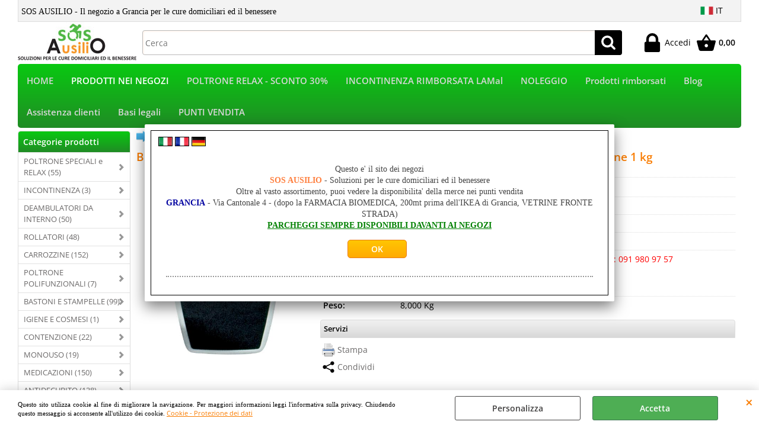

--- FILE ---
content_type: text/html; Charset=iso-8859-1
request_url: https://www.ausilio.ch/it/negozi-di-grancia-e-contone/diagnostica/bilance/bilancia-pera-max-portato-150-kg-bilancia-meccanica-in-acciaio-verniciato-divisione-1-kg.1.111.5369.gp.11638.uw
body_size: 87962
content:
<!DOCTYPE html>
<html lang="it">
<head>
<meta charset="iso-8859-1">
<meta http-equiv="content-type" content="text/html; charset=iso-8859-1">
<base href="https://www.ausilio.ch/" />
<script type="text/javascript" id="rdy_66tNxKrO">
	//<![CDATA[
	
window.onerror = function(message, url, lineNumber,columnNumber,oError) {oError = oError||{};var aStack = (oError.stack||"").split("\n");var aConsole = [];aConsole.push(message);for(var sY=0;sY<aStack.length;sY++){if(aStack[sY]){aConsole.push(aStack[sY].replace(/@/g,"\t"));}}console.log("ERROR:");console.log(aConsole.join("\n"));console.log("------------------------------------");return true;};

	//]]>
</script>


<link  href="scripts/jquery.js" rel="preload" type="text/javascript" as="script" />
<link  href="scripts/readyprolibrary.min122.js?lang=it" rel="preload" type="text/javascript" as="script" />
<link  href="/readycontent/images/logo-sosausilio-5K.jpg" rel="preload" as="image" />
<link  href="ReadySkins/wonder/profile_1033_20241031104704.css" rel="preload" type="text/css" as="style" />
<title>Prodotto: CHI-06525 - BILANCIA PERA - (max. portato 150 kg) - Bilancia meccanica, in acciaio verniciato - divisione 1 kg - CHINESPORT (DIAGNOSTICA - BILANCE)</title>
<meta http-equiv="imagetoolbar" content="no" />
<meta name="generator" content="Ready Pro Ecommerce" />
<meta name="content-language" content="it" />
<link rel="icon" type="image/x-icon" href="/favicon.ico" />
<meta content="PRODOTTI NEI NEGOZI - DIAGNOSTICA - BILANCE - BILANCIA PERA - (max. portato 150 kg) - Bilancia meccanica, in acciaio verniciato - divisione 1 kg, , , , CHINESPORT " name="keywords" />
<meta content=", , BILANCIA PERA - (max. portato 150 kg) - Bilancia meccanica, in acciaio verniciato - divisione 1 kg" name="description" />
<meta content="width=device-width, minimum-scale=1.0, maximum-scale=5.0, initial-scale=1.0" name="viewport" />
<meta content="yes" name="apple-mobile-web-app-capable" />
<meta content="yes" name="mobile-web-app-capable" />
<link  href="https://www.ausilio.ch/it/prodotti-nei-negozi/diagnostica/bilance/bilancia-pera-max-portato-150-kg-bilancia-meccanica-in-acciaio-verniciato-divisione-1-kg.1.111.5369.gp.11638.uw" rel="canonical" />
<meta property="og:title" content="Prodotto: CHI-06525 - BILANCIA PERA - (max. portato 150 kg) - Bilancia meccanica, in acciaio verniciato - divisione 1 kg - CHINESPORT (DIAGNOSTICA - BILANCE)" />
<meta property="og:type" content="product" />
<meta content=", , BILANCIA PERA - (max. portato 150 kg) - Bilancia meccanica, in acciaio verniciato - divisione 1 kg" property="og:description" />
<meta property="og:url" content="https://www.ausilio.ch/it/prodotti-nei-negozi/diagnostica/bilance/bilancia-pera-max-portato-150-kg-bilancia-meccanica-in-acciaio-verniciato-divisione-1-kg.1.111.5369.gp.11638.uw" />
<meta property="og:image" content="https://www.ausilio.ch/files/backupreadydelle12ognigiorno__copia_Files/Foto/131951.JPG" />
<link  href="https://www.ausilio.ch/files/backupreadydelle12ognigiorno__copia_Files/Foto/131951.JPG" rel="image_src" />
<link  href="ReadySkins/slick/slick1.css" rel="stylesheet" type="text/css" />
<link  href="ReadySkins/slick/slick-theme1.css" rel="stylesheet" type="text/css" />
<!-- SKIN Predefinita (EVO Verde) -->
<link  href="ReadySkins/wonder/profile_1033_20241031104704.css" rel="stylesheet" type="text/css" />
<style type="text/css">
.badge-ribbon-title.b1{all:initial;position:relative;white-space: nowrap;display:inline-block !important;border-top-left-radius:2px;border-bottom-left-radius:2px;z-index:10;box-sizing:border-box;text-align:center !important;}.badge-ribbon-title.b1::before {all: initial;}.badge-ribbon-title.b1::after {all: initial;content:" ";display:inline-block;position:absolute;top: 0;right:0;transform: skew(-10deg, 0deg);transform-origin:bottom left;border-radius:2px;padding:0;z-index:9;}.badge-ribbon-title.b1 > span {all:initial;}
.badge-ribbon-title.b2{all:initial;position:relative;white-space: nowrap;display:inline-block !important;border-top-left-radius:2px;border-bottom-left-radius:2px;z-index:10;box-sizing:border-box;text-align:center !important;}.badge-ribbon-title.b2::before {all: initial;}.badge-ribbon-title.b2::after {all: initial;content:" ";display:inline-block;position:absolute;top: 0;right:0;transform: skew(-10deg, 0deg);transform-origin:bottom left;border-radius:2px;padding:0;z-index:9;}.badge-ribbon-title.b2 > span {all:initial;}
#sheetBox .badge-ribbon-title.b1{background-color:red !important;box-shadow:0 2px 3px rgba(0, 0, 0, 0.2) !important;padding: 2px 10px 2px 10px !important;margin-right: 10px !important;margin-bottom: 5px !important;min-width: 80px !important;}#sheetBox .badge-ribbon-title.b1::after {background-color:red !important;height: 100% !important;width: 10px !important;}#sheetBox .badge-ribbon-title.b1::before {content: "New" !important;color:#fff !important;font-family: Tahoma !important;font-size: 12px !important;}
#sheetBox .badge-ribbon-title.b2{background-color:#34bf34 !important;box-shadow:0 2px 3px rgba(0, 0, 0, 0.2) !important;padding: 2px 10px 2px 10px !important;margin-right: 10px !important;margin-bottom: 5px !important;min-width: 80px !important;}#sheetBox .badge-ribbon-title.b2::after {background-color:#34bf34 !important;height: 100% !important;width: 10px !important;}#sheetBox .badge-ribbon-title.b2::before {content: "Azione" !important;color:#fff !important;font-family: Tahoma !important;font-size: 12px !important;}
.bigBox .badge-ribbon-title.b1:not(.belongsToGroup),.bigBoxFade .badge-ribbon-title.b1:not(.belongsToGroup),.carousel .badge-ribbon-title.b1:not(.belongsToGroup),.miniBox .badge-ribbon-title.b1:not(.belongsToGroup){background-color:red !important;box-shadow:0 2px 3px rgba(0, 0, 0, 0.2) !important;padding: 2px 10px 2px 10px !important;margin-right: 10px !important;margin-bottom: 5px !important;min-width: 80px !important;}.bigBox .badge-ribbon-title.b1:not(.belongsToGroup)::after,.bigBoxFade .badge-ribbon-title.b1:not(.belongsToGroup)::after,.carousel .badge-ribbon-title.b1:not(.belongsToGroup)::after,.miniBox .badge-ribbon-title.b1:not(.belongsToGroup)::after{background-color:red !important;height: 100% !important;width: 10px !important;}.bigBox .badge-ribbon-title.b1:not(.belongsToGroup)::before,.bigBoxFade .badge-ribbon-title.b1:not(.belongsToGroup)::before,.carousel .badge-ribbon-title.b1:not(.belongsToGroup)::before,.miniBox .badge-ribbon-title.b1:not(.belongsToGroup)::before {content: "New" !important;color:#fff !important;font-family: Tahoma !important;font-size: 12px !important;}
.bigBox .badge-ribbon-title.b2:not(.belongsToGroup),.bigBoxFade .badge-ribbon-title.b2:not(.belongsToGroup),.carousel .badge-ribbon-title.b2:not(.belongsToGroup),.miniBox .badge-ribbon-title.b2:not(.belongsToGroup){background-color:#34bf34 !important;box-shadow:0 2px 3px rgba(0, 0, 0, 0.2) !important;padding: 2px 10px 2px 10px !important;margin-right: 10px !important;margin-bottom: 5px !important;min-width: 80px !important;}.bigBox .badge-ribbon-title.b2:not(.belongsToGroup)::after,.bigBoxFade .badge-ribbon-title.b2:not(.belongsToGroup)::after,.carousel .badge-ribbon-title.b2:not(.belongsToGroup)::after,.miniBox .badge-ribbon-title.b2:not(.belongsToGroup)::after{background-color:#34bf34 !important;height: 100% !important;width: 10px !important;}.bigBox .badge-ribbon-title.b2:not(.belongsToGroup)::before,.bigBoxFade .badge-ribbon-title.b2:not(.belongsToGroup)::before,.carousel .badge-ribbon-title.b2:not(.belongsToGroup)::before,.miniBox .badge-ribbon-title.b2:not(.belongsToGroup)::before {content: "Azione" !important;color:#fff !important;font-family: Tahoma !important;font-size: 12px !important;}
.productsWrapper .badge-ribbon-title.b1{background-color:red !important;box-shadow:0 2px 3px rgba(0, 0, 0, 0.2) !important;padding: 2px 10px 2px 10px !important;margin-right: 10px !important;margin-bottom: 5px !important;min-width: 80px !important;}.productsWrapper .badge-ribbon-title.b1::after {background-color:red !important;height: 100% !important;width: 10px !important;}.productsWrapper .badge-ribbon-title.b1::before {content:"New" !important;color:#fff !important;font-family: Tahoma !important;font-size: 12px !important;}
.productsWrapper .badge-ribbon-title.b2{background-color:#34bf34 !important;box-shadow:0 2px 3px rgba(0, 0, 0, 0.2) !important;padding: 2px 10px 2px 10px !important;margin-right: 10px !important;margin-bottom: 5px !important;min-width: 80px !important;}.productsWrapper .badge-ribbon-title.b2::after {background-color:#34bf34 !important;height: 100% !important;width: 10px !important;}.productsWrapper .badge-ribbon-title.b2::before {content:"Azione" !important;color:#fff !important;font-family: Tahoma !important;font-size: 12px !important;}
</style>
<!-- Custom CSS -->
<style type="text/css">
#colSx,#colDx,#colMid{display:table-cell;vertical-align:top;}#mainTable{display:table;}
</style>
<script type="text/javascript" id="rdy_d7bQmVsn">
//<![CDATA[
var template_var_bShowMobileVersion=false;
var template_var_skinFolder='ReadySkins/wonder/img/';
var template_var_ajaxCall_page='ajaxRequests.asp';
var template_var_upload_files_page='uploadFiles.asp';
var template_var_renew_session_page='';
var template_var_send_order_page='/?cmd=sendOrder';
var template_var_order_incomplete_btn_ko='Annulla';
var template_var_order_incomplete_btn_ok='Procedi con l\'acquisto';
var template_var_order_incomplete_message='<strong>ATTENZIONE!!</strong><br /><p>Siamo spiacenti ma attualmente non esiste alcun vettore disponibile per la tua zona di consegna.</p><ul><li>Potresti decidere di inviare comunque l\'ordine. Ti chiamera\' un nostro tecnico per aiutarti</li><li>Oppure potresti annullare l\'operazione e riprovare tra qualche giorno lasciando i tuoi articoli nel carrello.</li><li>Oppure potresti annullare l\'operazione ma solo per provare un\'altra destinazione</li></ul><br /><br /><strong>Come vuoi procedere?</strong>';
var readypro_data = {cookiesAccepted:0,cookiesMarketingAccepted:0,cookiesStatisticsAccepted:0,webSiteCharset:'iso-8859-1'};
//]]>
</script>
<script src="scripts/jquery.js" type="text/javascript" id="rdy_scriptsjqueryjs"></script>
<script src="scripts/readyprolibrary.min122.js?lang=it" type="text/javascript" id="rdy_scriptsreadyprolibrarymin122jslangit" defer="defer"></script>
<script src="scripts/select2/dist/js/i18n/it.js" type="text/javascript" id="rdy_scriptsselect2distjsi18nitjs" defer="defer"></script>
<script src="scripts/slick/slick1.js" type="text/javascript" id="rdy_scriptsslickslick1js" defer="defer"></script>
<!-- Google Tag Manager -->
<script type="text/javascript" id="rdy_zvD7a6OG">
//<![CDATA[
// Define dataLayer and the gtag function.
window.dataLayer = window.dataLayer || [];
function gtag(){dataLayer.push(arguments);}
gtag('consent', 'default', {
'ad_storage':'denied',
'ad_user_data':'denied',
'ad_personalization':'denied',
'analytics_storage':'denied'
});
(function(w,d,s,l,i){w[l]=w[l]||[];w[l].push({'gtm.start':new Date().getTime(),event:'gtm.js'});var f=d.getElementsByTagName(s)[0],j=d.createElement(s),dl=l!='dataLayer'?'&l='+l:'';j.async=true;j.src='https://www.googletagmanager.com/gtm.js?id='+i+dl;f.parentNode.insertBefore(j,f);})(window,document,'script','dataLayer','GTM-56XBDK7');
//]]>
</script>
<!-- End Google Tag Manager -->
<!-- Global site tag (gtag.js) - Google Analytics -->
<script src="https://www.googletagmanager.com/gtag/js?id=G-BDPK2Z8GC1" type="text/javascript" id="rdy_httpswwwgoogletagmanagercomgtagjsidGBDPK2Z8GC1" async="async"></script>
<script type="text/javascript" id="rdy_oNJm1OBE">
//<![CDATA[
window.dataLayer = window.dataLayer || [];
function gtag(){dataLayer.push(arguments);}
gtag('js', new Date());
gtag('config', 'G-BDPK2Z8GC1');
//]]>
</script>

</head>
<body id="body_getProd" class="body_lang_it webAreaID_111">
<!-- Google Tag Manager (noscript) -->
<noscript><iframe src="https://www.googletagmanager.com/ns.html?id=GTM-56XBDK7" height="0" width="0" style="display:none;visibility:hidden"></iframe></noscript>
<!-- End Google Tag Manager (noscript) -->
<div id="cookieAlert"><div class="text"><p><font face="Verdana">Questo sito utilizza cookie al fine di
migliorare la navigazione. Per maggiori informazioni leggi
l'informativa sulla privacy. Chiudendo questo messaggio&#160;si
acconsente all'utilizzo dei cookie.</font>
 <a href="/Cookie-Protezione-dei-dati">Cookie - Protezione dei dati</a></p></div><div class="btn"><a href="#" class="details" onclick="return showCookieDetails();">Personalizza</a><a href="#" class="ok" onclick="return acceptCookie(this,false);">Accetta</a></div><a href="#" class="close" onclick="return closeCookieBanner(this);">CHIUDI</a></div>
<div id="r_left_menu"><div class="r_left_menu_loader"></div><div class="r_left_menu_container"><div class="r_left_menu_container_scroll"><ul><li class="btn_left_close btn"><span>Chiudi</span></li></ul><ul class="r_left_menu_btn"><li class="btn_left_languages btn" id="btn_left_languages"><span class="current it" title="Italiano">IT</span></li></ul><div id="left_languages" class="r_left_menu_list"><div class="list"></div><script type="text/javascript" id="rdy_pvC403Vx">
//<![CDATA[
$('#left_languages .list').append('<a href="it/negozi-di-grancia-e-contone/diagnostica/bilance/bilancia-pera-max-portato-150-kg-bilancia-meccanica-in-acciaio-verniciato-divisione-1-kg.1.111.5369.gp.11638.uw?l=1" title="Italiano" class="lang it">Italiano</a><a href="it/negozi-di-grancia-e-contone/diagnostica/bilance/bilancia-pera-max-portato-150-kg-bilancia-meccanica-in-acciaio-verniciato-divisione-1-kg.1.111.5369.gp.11638.uw?l=3" title="Francese" class="lang fr">Francese</a><a href="it/negozi-di-grancia-e-contone/diagnostica/bilance/bilancia-pera-max-portato-150-kg-bilancia-meccanica-in-acciaio-verniciato-divisione-1-kg.1.111.5369.gp.11638.uw?l=5" title="Tedesco" class="lang de">Tedesco</a>')
//]]>
</script>
</div><div class="r_left_menu_areas"><ul>
<li id="r_webArea_111" class="current">
<a href="it/prodotti-nei-negozi.1.111.uw" title="PRODOTTI NEI NEGOZI" class="selectedButt" target="_self" data-text="PRODOTTI NEI NEGOZI">PRODOTTI NEI NEGOZI</a>
<div class="r_left_menu_categories"><ul><!--catTreeSTART5119--><li class="li-folder"><a href="it/prodotti-nei-negozi/poltrone-speciali-e-relax/products.1.111.5119.sp.uw" id="r_folder_5119" class="folder" data-id="5119" data-params="cmd=searchProd&idA=111&idC=5119" data-page="standard">POLTRONE SPECIALI e RELAX (55)</a></li><!--catTreeEND5119--><!--catTreeSTART4962--><li class="li-folder"><a href="it/prodotti-nei-negozi/incontinenza/products.1.111.4962.sp.uw" id="r_folder_4962" class="folder" data-id="4962" data-params="cmd=searchProd&idA=111&idC=4962" data-page="standard">INCONTINENZA (3)</a></li><!--catTreeEND4962--><!--catTreeSTART5350--><li class="li-folder"><a href="it/prodotti-nei-negozi/deambulatori-da-interno/products.1.111.5350.sp.uw" id="r_folder_5350" class="folder" data-id="5350" data-params="cmd=searchProd&idA=111&idC=5350" data-page="standard">DEAMBULATORI DA INTERNO (50)</a></li><!--catTreeEND5350--><!--catTreeSTART5587--><li class="li-folder"><a href="it/prodotti-nei-negozi/rollatori/products.1.111.5587.sp.uw" id="r_folder_5587" class="folder" data-id="5587" data-params="cmd=searchProd&idA=111&idC=5587" data-page="standard">ROLLATORI (48)</a></li><!--catTreeEND5587--><!--catTreeSTART4980--><li class="li-folder"><a href="it/prodotti-nei-negozi/carrozzine/products.1.111.4980.sp.uw" id="r_folder_4980" class="folder" data-id="4980" data-params="cmd=searchProd&idA=111&idC=4980" data-page="standard">CARROZZINE (152)</a></li><!--catTreeEND4980--><!--catTreeSTART5652--><li class="li-folder"><a href="it/prodotti-nei-negozi/poltrone-polifunzionali/products.1.111.5652.sp.uw" id="r_folder_5652" class="folder" data-id="5652" data-params="cmd=searchProd&idA=111&idC=5652" data-page="standard">POLTRONE POLIFUNZIONALI (7)</a></li><!--catTreeEND5652--><!--catTreeSTART5338--><li class="li-folder"><a href="it/prodotti-nei-negozi/bastoni-e-stampelle/products.1.111.5338.sp.uw" id="r_folder_5338" class="folder withProducts" data-id="5338" data-params="cmd=searchProd&idA=111&idC=5338" data-page="standard">BASTONI E STAMPELLE (99)</a></li><!--catTreeEND5338--><!--catTreeSTART4961--><li class="li-folder"><a href="it/prodotti-nei-negozi/igiene-e-cosmesi/products.1.111.4961.sp.uw" id="r_folder_4961" class="folder" data-id="4961" data-params="cmd=searchProd&idA=111&idC=4961" data-page="standard">IGIENE E COSMESI (1)</a></li><!--catTreeEND4961--><!--catTreeSTART7300--><li class="li-folder"><a href="it/prodotti-nei-negozi/contenzione/products.1.111.7300.sp.uw" id="r_folder_7300" class="folder" data-id="7300" data-params="cmd=searchProd&idA=111&idC=7300" data-page="standard">CONTENZIONE (22)</a></li><!--catTreeEND7300--><!--catTreeSTART4985--><li class="li-folder"><a href="it/prodotti-nei-negozi/monouso/products.1.111.4985.sp.uw" id="r_folder_4985" class="folder" data-id="4985" data-params="cmd=searchProd&idA=111&idC=4985" data-page="standard">MONOUSO (19)</a></li><!--catTreeEND4985--><!--catTreeSTART5608--><li class="li-folder"><a href="it/prodotti-nei-negozi/medicazioni/products.1.111.5608.sp.uw" id="r_folder_5608" class="folder" data-id="5608" data-params="cmd=searchProd&idA=111&idC=5608" data-page="standard">MEDICAZIONI (150)</a></li><!--catTreeEND5608--><!--catTreeSTART4965--><li class="li-folder"><a href="it/prodotti-nei-negozi/antidecubito/products.1.111.4965.sp.uw" id="r_folder_4965" class="folder" data-id="4965" data-params="cmd=searchProd&idA=111&idC=4965" data-page="standard">ANTIDECUBITO (138)</a></li><!--catTreeEND4965--><!--catTreeSTART5332--><li class="li-folder"><a href="it/prodotti-nei-negozi/zona-bagno/products.1.111.5332.sp.uw" id="r_folder_5332" class="folder" data-id="5332" data-params="cmd=searchProd&idA=111&idC=5332" data-page="standard">ZONA BAGNO (142)</a></li><!--catTreeEND5332--><!--catTreeSTART4976--><li class="li-folder"><a href="it/prodotti-nei-negozi/zona-notte/products.1.111.4976.sp.uw" id="r_folder_4976" class="folder" data-id="4976" data-params="cmd=searchProd&idA=111&idC=4976" data-page="standard">ZONA NOTTE (90)</a></li><!--catTreeEND4976--><!--catTreeSTART7301--><li class="li-folder"><a href="it/prodotti-nei-negozi/pigiami-geriatrici/products.1.111.7301.sp.uw" id="r_folder_7301" class="folder" data-id="7301" data-params="cmd=searchProd&idA=111&idC=7301" data-page="standard">PIGIAMI GERIATRICI (31)</a></li><!--catTreeEND7301--><!--catTreeSTART1807--><li class="li-folder"><a href="it/prodotti-nei-negozi/mangiare/products.1.111.1807.sp.uw" id="r_folder_1807" class="folder" data-id="1807" data-params="cmd=searchProd&idA=111&idC=1807" data-page="standard">MANGIARE (94)</a></li><!--catTreeEND1807--><!--catTreeSTART4966--><li class="li-folder"><a href="it/prodotti-nei-negozi/posizionamento-e-trasferimento/products.1.111.4966.sp.uw" id="r_folder_4966" class="folder" data-id="4966" data-params="cmd=searchProd&idA=111&idC=4966" data-page="standard">POSIZIONAMENTO E TRASFERIMENTO (36)</a></li><!--catTreeEND4966--><!--catTreeSTART5115--><li class="li-folder"><a href="it/prodotti-nei-negozi/maniglie-e-corrimano/products.1.111.5115.sp.uw" id="r_folder_5115" class="folder" data-id="5115" data-params="cmd=searchProd&idA=111&idC=5115" data-page="standard">MANIGLIE E CORRIMANO (15)</a></li><!--catTreeEND5115--><!--catTreeSTART4967--><li class="li-folder"><a href="it/prodotti-nei-negozi/ginnastica-e-riabilitazione/products.1.111.4967.sp.uw" id="r_folder_4967" class="folder" data-id="4967" data-params="cmd=searchProd&idA=111&idC=4967" data-page="standard">GINNASTICA E RIABILITAZIONE (72)</a></li><!--catTreeEND4967--><!--catTreeSTART5364--><li class="li-folder"><a href="it/prodotti-nei-negozi/diagnostica/products.1.111.5364.sp.uw" id="r_folder_5364" class="folder" data-id="5364" data-params="cmd=searchProd&idA=111&idC=5364" data-page="standard">DIAGNOSTICA (97)</a></li><!--catTreeEND5364--><!--catTreeSTART5384--><li class="li-folder"><a href="it/prodotti-nei-negozi/terapia-domiciliare/products.1.111.5384.sp.uw" id="r_folder_5384" class="folder" data-id="5384" data-params="cmd=searchProd&idA=111&idC=5384" data-page="standard">TERAPIA DOMICILIARE (29)</a></li><!--catTreeEND5384--><!--catTreeSTART6858--><li class="li-folder"><a href="it/prodotti-nei-negozi/somministrazione-medicamenti/products.1.111.6858.sp.uw" id="r_folder_6858" class="folder" data-id="6858" data-params="cmd=searchProd&idA=111&idC=6858" data-page="standard">SOMMINISTRAZIONE MEDICAMENTI (4)</a></li><!--catTreeEND6858--><!--catTreeSTART7215--><li class="li-item"><a href="it/prodotti-nei-negozi/rampe/products.1.111.7215.sp.uw" id="r_catnode_7215" data-id="7215" data-params="cmd=searchProd&idA=111&idC=7215" data-page="standard">RAMPE (3)</a></li><!--catTreeEND7215--><!--catTreeSTART5392--><li class="li-folder"><a href="it/prodotti-nei-negozi/sollevatori/products.1.111.5392.sp.uw" id="r_folder_5392" class="folder" data-id="5392" data-params="cmd=searchProd&idA=111&idC=5392" data-page="standard">SOLLEVATORI (40)</a></li><!--catTreeEND5392--><!--catTreeSTART5393--><li class="li-folder"><a href="it/prodotti-nei-negozi/standup-metti-in-piedi/products.1.111.5393.sp.uw" id="r_folder_5393" class="folder withProducts" data-id="5393" data-params="cmd=searchProd&idA=111&idC=5393" data-page="standard">STANDUP - METTI IN PIEDI (17)</a></li><!--catTreeEND5393--><!--catTreeSTART6343--><li class="li-folder"><a href="it/prodotti-nei-negozi/prodotti-bariatrici/products.1.111.6343.sp.uw" id="r_folder_6343" class="folder" data-id="6343" data-params="cmd=searchProd&idA=111&idC=6343" data-page="standard">PRODOTTI BARIATRICI (11)</a></li><!--catTreeEND6343--><!--catTreeSTART6366--><li class="li-folder"><a href="it/prodotti-nei-negozi/linee-tutori/products.1.111.6366.sp.uw" id="r_folder_6366" class="folder" data-id="6366" data-params="cmd=searchProd&idA=111&idC=6366" data-page="standard">LINEE TUTORI (196)</a></li><!--catTreeEND6366--><!--catTreeSTART6367--><li class="li-folder"><a href="it/prodotti-nei-negozi/calze-compressive/products.1.111.6367.sp.uw" id="r_folder_6367" class="folder" data-id="6367" data-params="cmd=searchProd&idA=111&idC=6367" data-page="standard">CALZE COMPRESSIVE (396)</a></li><!--catTreeEND6367--><!--catTreeSTART6191--><li class="li-folder"><a href="it/prodotti-nei-negozi/climacare-protezioni-contro-il-freddo/products.1.111.6191.sp.uw" id="r_folder_6191" class="folder" data-id="6191" data-params="cmd=searchProd&idA=111&idC=6191" data-page="standard">CLIMACARE - Protezioni contro il freddo (28)</a></li><!--catTreeEND6191--><!--catTreeSTART6087--><li class="li-folder"><a href="it/prodotti-nei-negozi/carrozzine-elettriche/products.1.111.6087.sp.uw" id="r_folder_6087" class="folder withProducts" data-id="6087" data-params="cmd=searchProd&idA=111&idC=6087" data-page="standard">CARROZZINE ELETTRICHE (6)</a></li><!--catTreeEND6087--><!--catTreeSTART4831--><li class="li-folder"><a href="it/prodotti-nei-negozi/scooter-elettrici/products.1.111.4831.sp.uw" id="r_folder_4831" class="folder withProducts" data-id="4831" data-params="cmd=searchProd&idA=111&idC=4831" data-page="standard">SCOOTER ELETTRICI (7)</a></li><!--catTreeEND4831--><!--catTreeSTART5916--><li class="li-folder"><a href="it/prodotti-nei-negozi/montascale-mobile/products.1.111.5916.sp.uw" id="r_folder_5916" class="folder" data-id="5916" data-params="cmd=searchProd&idA=111&idC=5916" data-page="standard">MONTASCALE MOBILE (8)</a></li><!--catTreeEND5916--></ul></div>
</li><li id="r_webArea_87">
<a href="https://www.ausilio.ch/" title="HOME" target="_self" data-text="HOME">HOME</a>
<!-- INNERHTML_AREA_87 -->
</li><li id="r_webArea_192">
<a href="Poltrone_relax" title="POLTRONE RELAX - SCONTO 30%" target="_self" data-text="POLTRONE RELAX - SCONTO 30%">POLTRONE RELAX - SCONTO 30%</a>
<!-- INNERHTML_AREA_192 -->
</li><li id="r_webArea_177">
<a href="it/incontinenza-rimborsata-lamal.1.177.uw" title="INCONTINENZA RIMBORSATA LAMal" target="_self" data-text="INCONTINENZA RIMBORSATA LAMal">INCONTINENZA RIMBORSATA LAMal</a>
<!-- INNERHTML_AREA_177 -->
</li><li id="r_webArea_89">
<a href="it/noleggio.1.89.uw" title="NOLEGGIO" target="_self" data-text="NOLEGGIO">NOLEGGIO</a>
<!-- INNERHTML_AREA_89 -->
</li><li id="r_webArea_131">
<a href="it/prodotti-rimborsati.1.131.uw" title="Prodotti rimborsati" target="_self" data-text="Prodotti rimborsati">Prodotti rimborsati</a>
<!-- INNERHTML_AREA_131 -->
</li><li id="r_webArea_178">
<a href="blog" title="Blog" target="_self" data-text="Blog">Blog</a>
<!-- INNERHTML_AREA_178 -->
</li><li id="r_webArea_95">
<a href="it/assistenza-clienti.1.95.uw" title="Assistenza clienti" target="_self" data-text="Assistenza clienti">Assistenza clienti</a>
<!-- INNERHTML_AREA_95 -->
</li><li id="r_webArea_96">
<a href="it/basi-legali.1.96.uw" title="Basi legali" target="_self" data-text="Basi legali">Basi legali</a>
<!-- INNERHTML_AREA_96 -->
</li><li id="r_webArea_173">
<a href="punti-vendita" title="PUNTI VENDITA" target="_self" data-text="PUNTI VENDITA">PUNTI VENDITA</a>
<!-- INNERHTML_AREA_173 -->
</li>
</ul>
</div></div></div></div>
<div id="header_responsive"><div id="head"><div id="header_top_bar_wrapper"><ul class="header_top_bar"><li id="top_text"><div><font size="3"><span style="FONT-SIZE: 14px; FONT-FAMILY: Verdana; WHITE-SPACE: normal; WORD-SPACING: 0px; TEXT-TRANSFORM: none; FLOAT: none; FONT-WEIGHT: 400; COLOR: rgb(0,0,0); FONT-STYLE: normal; TEXT-ALIGN: left; ORPHANS: 2; WIDOWS: 2; DISPLAY: inline !important; LETTER-SPACING: normal; BACKGROUND-COLOR: rgb(243,243,243); TEXT-INDENT: 0px; font-variant-ligatures: normal; font-variant-caps: normal; -webkit-text-stroke-width: 0px; text-decoration-style: initial; text-decoration-color: initial">
SOS AUSILIO - Il negozio a Grancia per le cure domiciliari ed il
benessere</span></font>
</div></li><li id="top_languages" class="btn_lang butt"><span class="current it" title="Italiano">IT</span><div class="list"></div><script type="text/javascript" id="rdy_xt7C5ab7">
//<![CDATA[
$('#top_languages .list').append('<a href="it/negozi-di-grancia-e-contone/diagnostica/bilance/bilancia-pera-max-portato-150-kg-bilancia-meccanica-in-acciaio-verniciato-divisione-1-kg.1.111.5369.gp.11638.uw?l=1" title="Italiano" class="lang it">Italiano</a><a href="it/negozi-di-grancia-e-contone/diagnostica/bilance/bilancia-pera-max-portato-150-kg-bilancia-meccanica-in-acciaio-verniciato-divisione-1-kg.1.111.5369.gp.11638.uw?l=3" title="Francese" class="lang fr">Francese</a><a href="it/negozi-di-grancia-e-contone/diagnostica/bilance/bilancia-pera-max-portato-150-kg-bilancia-meccanica-in-acciaio-verniciato-divisione-1-kg.1.111.5369.gp.11638.uw?l=5" title="Tedesco" class="lang de">Tedesco</a>')
//]]>
</script>
</li></ul></div><div id="top_buttons_wrapper"><ul class="top_buttons"><li id="top_menu_button" class="btn_menu butt"><a href="#"><span>&nbsp;</span></a></li><li class="box_logo"><a href="https://www.ausilio.ch/"><img src="/readycontent/images/logo-sosausilio-5K.jpg" fetchpriority="high" id="logo" alt="SOS AUSILIO - Il negozio a Grancia per le cure domiciliari ed il benessere" border="0" /></a></li><li class="box_search"><form action="/" id="top_search" class="headForm"><div class="box_text_search"><input type="text" placeholder="Cerca" class="txt_search" name="cmdString" autocomplete="off" value="" /><input type="submit" value="ok" class="btn_search responsive_butt" /></div><input type="button" value="ok" name="main_butt" class="btn_search main_butt" /><input type="hidden" name="cmd" value="searchProd" /><input type="hidden" name="bFormSearch" value="1" /></form></li><li id="top_login_button" class="btn_login butt"><a href="/?cmd=loginAndRegister" rel="nofollow"><span>Accedi</span></a><div id="top_login" class="popup"><div class="loginAndRegister" id="loginAndRegisterTop"><div style="width:auto;float:none;" id="existentUserBoxTop" class="existent_user_box"><div class="boxTitle"><span>Sono già registrato</span></div><p>Per completare l'ordine inserisci il nome utente e la password e poi clicca sul pulsante "Accedi"</p><form action="it/negozi-di-grancia-e-contone/diagnostica/bilance/bilancia-pera-max-portato-150-kg-bilancia-meccanica-in-acciaio-verniciato-divisione-1-kg.1.111.5369.gp.11638.uw" method="post"><fieldset><label><strong>E-mail:</strong><input type="text" name="uid" /></label><label><strong>Password:</strong><input type="password" name="pwd" onkeypress="showToggleViewPassword(this);" /></label></fieldset><input value="Accedi" type="submit" name="cmdOK" class="butt1" /><a href="#" title="Inserire l'indirizzo email con il quale e' stata effettuata la registrazione per reimpostare la password" onclick="return showMessageInLightBox('&lt;div id=&quot;resetPwdRequest&quot;&gt;&lt;div class=&quot;boxTitle&quot;&gt;Hai perso la password?&lt;/div&gt;&lt;font face=&quot;Verdana&quot;&gt;Per avviare la procentra di reset della\r\npassword inserisci l\'indirizzo email con il quale\r\nti&amp;#160;sei&amp;#160;registrato.&lt;/font&gt;\r\n&lt;form id=&quot;resetPwdRequestForm&quot; action=&quot;/?cmd=resetPwdRequest&quot; method=&quot;post&quot; onsubmit=&quot;return checkResetPwdForm(this);&quot;&gt;&lt;label for=&quot;email&quot;&gt;E-mail&lt;/label&gt;&amp;nbsp;&lt;input type=&quot;text&quot; name=&quot;email&quot; /&gt;&amp;nbsp;&lt;input type=&quot;submit&quot; name=&quot;cmd_OK&quot; value=&quot;Vai&quot; class=&quot;butt1&quot; id=&quot;resetPwdRequestButt&quot; /&gt;&lt;/form&gt;&lt;/div&gt;');">Hai perso la password?</a></form></div></div></div></li><li class="btn_cart butt" id="top_cart_button"><a href="/?cmd=showCart" rel="nofollow"><span>0,00</span></a><div id="top_cart" class="rightMenu"><div class="title"><strong>Carrello</strong><a href="/?cmd=showCart" class="ico viewCart">Vai al carrello</a><a href="#" class="ico closePanel"></a></div><div class="cart_content_detailed"><p>Il carrello è vuoto</p></div></div></li><script type="text/javascript" id="rdy_jeHU957J">
	//<![CDATA[
	
$(document).ready(function(){initHamburgerCart('');})

	//]]>
</script>

</ul></div></div></div>
<div id="menu" class="megamenu"><ul>
<li id="webArea_87">
<a href="https://www.ausilio.ch/" title="HOME" target="_self" data-text="HOME">HOME</a>
</li><li id="webArea_111" class="current">
<a href="it/prodotti-nei-negozi.1.111.uw" title="PRODOTTI NEI NEGOZI" class="selectedButt" target="_self" data-text="PRODOTTI NEI NEGOZI">PRODOTTI NEI NEGOZI</a>
</li><li id="webArea_192">
<a href="Poltrone_relax" title="POLTRONE RELAX - SCONTO 30%" target="_self" data-text="POLTRONE RELAX - SCONTO 30%">POLTRONE RELAX - SCONTO 30%</a>
</li><li id="webArea_177">
<a href="it/incontinenza-rimborsata-lamal.1.177.uw" title="INCONTINENZA RIMBORSATA LAMal" target="_self" data-text="INCONTINENZA RIMBORSATA LAMal">INCONTINENZA RIMBORSATA LAMal</a>
</li><li id="webArea_89">
<a href="it/noleggio.1.89.uw" title="NOLEGGIO" target="_self" data-text="NOLEGGIO">NOLEGGIO</a>
</li><li id="webArea_131">
<a href="it/prodotti-rimborsati.1.131.uw" title="Prodotti rimborsati" target="_self" data-text="Prodotti rimborsati">Prodotti rimborsati</a>
</li><li id="webArea_178">
<a href="blog" title="Blog" target="_self" data-text="Blog">Blog</a>
</li><li id="webArea_95">
<a href="it/assistenza-clienti.1.95.uw" title="Assistenza clienti" target="_self" data-text="Assistenza clienti">Assistenza clienti</a>
</li><li id="webArea_96">
<a href="it/basi-legali.1.96.uw" title="Basi legali" target="_self" data-text="Basi legali">Basi legali</a>
</li><li id="webArea_173">
<a href="punti-vendita" title="PUNTI VENDITA" target="_self" data-text="PUNTI VENDITA">PUNTI VENDITA</a>
</li>
</ul>
</div>
<div id="mainTableContainer">
<div id="mainTable">
<div id="colSx"><div id="categories"><div id="categories_Title" class="boxTitle bkg2"><span>Categorie prodotti</span></div><ul><!--catTreeSTART5119--><li class="li-folder"><a href="it/prodotti-nei-negozi/poltrone-speciali-e-relax/products.1.111.5119.sp.uw" id="folder_5119" class="folder" data-id="5119" data-params="cmd=searchProd&idA=111&idC=5119" data-page="standard">POLTRONE SPECIALI e RELAX (55)</a><ul id="folder_childs_5119" style="display:none;"><!--catTreeSTART6552--><li class="li-item"><a href="it/prodotti-nei-negozi/poltrone-speciali-e-relax/relax-alzapersona/products.1.111.6552.sp.uw" id="catnode_6552" data-id="6552" data-params="cmd=searchProd&idA=111&idC=6552" data-page="standard">RELAX ALZAPERSONA (40)</a></li><!--catTreeEND6552--><!--catTreeSTART6553--><li class="li-item"><a href="it/prodotti-nei-negozi/poltrone-speciali-e-relax/massaggianti/products.1.111.6553.sp.uw" id="catnode_6553" data-id="6553" data-params="cmd=searchProd&idA=111&idC=6553" data-page="standard">MASSAGGIANTI (9)</a></li><!--catTreeEND6553--><!--catTreeSTART6965--><li class="li-item"><a href="it/prodotti-nei-negozi/poltrone-speciali-e-relax/bariatriche-xxl/products.1.111.6965.sp.uw" id="catnode_6965" data-id="6965" data-params="cmd=searchProd&idA=111&idC=6965" data-page="standard">BARIATRICHE XXL (2)</a></li><!--catTreeEND6965--><!--catTreeSTART6554--><li class="li-item"><a href="it/prodotti-nei-negozi/poltrone-speciali-e-relax/alzheimer/products.1.111.6554.sp.uw" id="catnode_6554" data-id="6554" data-params="cmd=searchProd&idA=111&idC=6554" data-page="standard">ALZHEIMER (4)</a></li><!--catTreeEND6554--></ul></li><!--catTreeEND5119--><!--catTreeSTART4962--><li class="li-folder"><a href="it/prodotti-nei-negozi/incontinenza/products.1.111.4962.sp.uw" id="folder_4962" class="folder" data-id="4962" data-params="cmd=searchProd&idA=111&idC=4962" data-page="standard">INCONTINENZA (3)</a><ul id="folder_childs_4962" style="display:none;"><!--catTreeSTART5056--><li class="li-folder"><a href="it/prodotti-nei-negozi/incontinenza/incontinenza-leggera/products.1.111.5056.sp.uw" id="folder_5056" class="folder" data-id="5056" data-params="cmd=searchProd&idA=111&idC=5056" data-page="standard">INCONTINENZA LEGGERA (2)</a><ul id="folder_childs_5056" style="display:none;"><!--catTreeSTART5729--><li class="li-item"><a href="it/prodotti-nei-negozi/incontinenza/incontinenza-leggera/pants-discreet/products.1.111.5729.sp.uw" id="catnode_5729" data-id="5729" data-params="cmd=searchProd&idA=111&idC=5729" data-page="standard">PANTS DISCREET (2)</a></li><!--catTreeEND5729--></ul></li><!--catTreeEND5056--><!--catTreeSTART4982--><li class="li-folder"><a href="it/prodotti-nei-negozi/incontinenza/incontinenza-media-e-grave/products.1.111.4982.sp.uw" id="folder_4982" class="folder" data-id="4982" data-params="cmd=searchProd&idA=111&idC=4982" data-page="standard">INCONTINENZA MEDIA E GRAVE (1)</a><ul id="folder_childs_4982" style="display:none;"><!--catTreeSTART5053--><li class="li-folder"><a href="it/prodotti-nei-negozi/incontinenza/incontinenza-media-e-grave/pants/products.1.111.5053.sp.uw" id="folder_5053" class="folder" data-id="5053" data-params="cmd=searchProd&idA=111&idC=5053" data-page="standard">PANTS (1)</a><ul id="folder_childs_5053" style="display:none;"><!--catTreeSTART5108--><li class="li-item"><a href="it/prodotti-nei-negozi/incontinenza/incontinenza-media-e-grave/pants/notte/products.1.111.5108.sp.uw" id="catnode_5108" data-id="5108" data-params="cmd=searchProd&idA=111&idC=5108" data-page="standard">NOTTE (1)</a></li><!--catTreeEND5108--></ul></li><!--catTreeEND5053--></ul></li><!--catTreeEND4982--></ul></li><!--catTreeEND4962--><!--catTreeSTART5350--><li class="li-folder"><a href="it/prodotti-nei-negozi/deambulatori-da-interno/products.1.111.5350.sp.uw" id="folder_5350" class="folder" data-id="5350" data-params="cmd=searchProd&idA=111&idC=5350" data-page="standard">DEAMBULATORI DA INTERNO (50)</a><ul id="folder_childs_5350" style="display:none;"><!--catTreeSTART4959--><li class="li-folder"><a href="it/prodotti-nei-negozi/deambulatori-da-interno/deambulatori-da-interno/products.1.111.4959.sp.uw" id="folder_4959" class="folder" data-id="4959" data-params="cmd=searchProd&idA=111&idC=4959" data-page="standard">DEAMBULATORI DA INTERNO (30)</a><ul id="folder_childs_4959" style="display:none;"><!--catTreeSTART5344--><li class="li-item"><a href="it/prodotti-nei-negozi/deambulatori-da-interno/deambulatori-da-interno/configurabili/products.1.111.5344.sp.uw" id="catnode_5344" data-id="5344" data-params="cmd=searchProd&idA=111&idC=5344" data-page="standard">CONFIGURABILI (10)</a></li><!--catTreeEND5344--><!--catTreeSTART5345--><li class="li-item"><a href="it/prodotti-nei-negozi/deambulatori-da-interno/deambulatori-da-interno/pre-configurati/products.1.111.5345.sp.uw" id="catnode_5345" data-id="5345" data-params="cmd=searchProd&idA=111&idC=5345" data-page="standard">PRE-CONFIGURATI (7)</a></li><!--catTreeEND5345--><!--catTreeSTART5346--><li class="li-item"><a href="it/prodotti-nei-negozi/deambulatori-da-interno/deambulatori-da-interno/accessori/products.1.111.5346.sp.uw" id="catnode_5346" data-id="5346" data-params="cmd=searchProd&idA=111&idC=5346" data-page="standard">ACCESSORI (13)</a></li><!--catTreeEND5346--></ul></li><!--catTreeEND4959--><!--catTreeSTART5347--><li class="li-folder"><a href="it/prodotti-nei-negozi/deambulatori-da-interno/deambulatori-ospedalieri/products.1.111.5347.sp.uw" id="folder_5347" class="folder" data-id="5347" data-params="cmd=searchProd&idA=111&idC=5347" data-page="standard">DEAMBULATORI OSPEDALIERI (20)</a><ul id="folder_childs_5347" style="display:none;"><!--catTreeSTART5106--><li class="li-item"><a href="it/prodotti-nei-negozi/deambulatori-da-interno/deambulatori-ospedalieri/deambulatori-ascellari/products.1.111.5106.sp.uw" id="catnode_5106" data-id="5106" data-params="cmd=searchProd&idA=111&idC=5106" data-page="standard">DEAMBULATORI ASCELLARI (5)</a></li><!--catTreeEND5106--><!--catTreeSTART5348--><li class="li-item"><a href="it/prodotti-nei-negozi/deambulatori-da-interno/deambulatori-ospedalieri/deambulatori-antibrachiali/products.1.111.5348.sp.uw" id="catnode_5348" data-id="5348" data-params="cmd=searchProd&idA=111&idC=5348" data-page="standard">DEAMBULATORI ANTIBRACHIALI (7)</a></li><!--catTreeEND5348--><!--catTreeSTART5349--><li class="li-item"><a href="it/prodotti-nei-negozi/deambulatori-da-interno/deambulatori-ospedalieri/accessori/products.1.111.5349.sp.uw" id="catnode_5349" data-id="5349" data-params="cmd=searchProd&idA=111&idC=5349" data-page="standard">ACCESSORI (8)</a></li><!--catTreeEND5349--></ul></li><!--catTreeEND5347--></ul></li><!--catTreeEND5350--><!--catTreeSTART5587--><li class="li-folder"><a href="it/prodotti-nei-negozi/rollatori/products.1.111.5587.sp.uw" id="folder_5587" class="folder" data-id="5587" data-params="cmd=searchProd&idA=111&idC=5587" data-page="standard">ROLLATORI (48)</a><ul id="folder_childs_5587" style="display:none;"><!--catTreeSTART4960--><li class="li-item"><a href="it/prodotti-nei-negozi/rollatori/rollatori-pieghevoli/products.1.111.4960.sp.uw" id="catnode_4960" data-id="4960" data-params="cmd=searchProd&idA=111&idC=4960" data-page="standard">ROLLATORI PIEGHEVOLI (32)</a></li><!--catTreeEND4960--><!--catTreeSTART5586--><li class="li-item"><a href="it/prodotti-nei-negozi/rollatori/rollatori-antibrachiali/products.1.111.5586.sp.uw" id="catnode_5586" data-id="5586" data-params="cmd=searchProd&idA=111&idC=5586" data-page="standard">ROLLATORI ANTIBRACHIALI (2)</a></li><!--catTreeEND5586--><!--catTreeSTART5588--><li class="li-item"><a href="it/prodotti-nei-negozi/rollatori/2-in-1-rollatori-carrozzina/products.1.111.5588.sp.uw" id="catnode_5588" data-id="5588" data-params="cmd=searchProd&idA=111&idC=5588" data-page="standard">2 IN 1 ROLLATORI CARROZZINA (2)</a></li><!--catTreeEND5588--><!--catTreeSTART7288--><li class="li-item"><a href="it/prodotti-nei-negozi/rollatori/da-interno/products.1.111.7288.sp.uw" id="catnode_7288" data-id="7288" data-params="cmd=searchProd&idA=111&idC=7288" data-page="standard">DA INTERNO (6)</a></li><!--catTreeEND7288--><!--catTreeSTART7289--><li class="li-item"><a href="it/prodotti-nei-negozi/rollatori/dimensioni-ridotte/products.1.111.7289.sp.uw" id="catnode_7289" data-id="7289" data-params="cmd=searchProd&idA=111&idC=7289" data-page="standard">DIMENSIONI RIDOTTE (2)</a></li><!--catTreeEND7289--><!--catTreeSTART6954--><li class="li-item"><a href="it/prodotti-nei-negozi/rollatori/speciali/products.1.111.6954.sp.uw" id="catnode_6954" data-id="6954" data-params="cmd=searchProd&idA=111&idC=6954" data-page="standard">SPECIALI (4)</a></li><!--catTreeEND6954--></ul></li><!--catTreeEND5587--><!--catTreeSTART4980--><li class="li-folder"><a href="it/prodotti-nei-negozi/carrozzine/products.1.111.4980.sp.uw" id="folder_4980" class="folder" data-id="4980" data-params="cmd=searchProd&idA=111&idC=4980" data-page="standard">CARROZZINE (152)</a><ul id="folder_childs_4980" style="display:none;"><!--catTreeSTART5059--><li class="li-item"><a href="it/prodotti-nei-negozi/carrozzine/carrozzine-base/products.1.111.5059.sp.uw" id="catnode_5059" data-id="5059" data-params="cmd=searchProd&idA=111&idC=5059" data-page="standard">CARROZZINE BASE (54)</a></li><!--catTreeEND5059--><!--catTreeSTART5060--><li class="li-item"><a href="it/prodotti-nei-negozi/carrozzine/carrozzine-super-leggere/products.1.111.5060.sp.uw" id="catnode_5060" data-id="5060" data-params="cmd=searchProd&idA=111&idC=5060" data-page="standard">CARROZZINE SUPER LEGGERE (7)</a></li><!--catTreeEND5060--><!--catTreeSTART5063--><li class="li-item"><a href="it/prodotti-nei-negozi/carrozzine/carrozzine-dimensioni-ridotte/products.1.111.5063.sp.uw" id="catnode_5063" data-id="5063" data-params="cmd=searchProd&idA=111&idC=5063" data-page="standard">CARROZZINE DIMENSIONI RIDOTTE (15)</a></li><!--catTreeEND5063--><!--catTreeSTART5062--><li class="li-item"><a href="it/prodotti-nei-negozi/carrozzine/carrozzine-xxl/products.1.111.5062.sp.uw" id="catnode_5062" data-id="5062" data-params="cmd=searchProd&idA=111&idC=5062" data-page="standard">CARROZZINE XXL (6)</a></li><!--catTreeEND5062--><!--catTreeSTART5061--><li class="li-item"><a href="it/prodotti-nei-negozi/carrozzine/carrozzine-da-viaggio/products.1.111.5061.sp.uw" id="catnode_5061" data-id="5061" data-params="cmd=searchProd&idA=111&idC=5061" data-page="standard">CARROZZINE DA VIAGGIO (2)</a></li><!--catTreeEND5061--><!--catTreeSTART5351--><li class="li-item"><a href="it/prodotti-nei-negozi/carrozzine/carrozzine-reclinabili/products.1.111.5351.sp.uw" id="catnode_5351" data-id="5351" data-params="cmd=searchProd&idA=111&idC=5351" data-page="standard">CARROZZINE RECLINABILI (13)</a></li><!--catTreeEND5351--><!--catTreeSTART5363--><li class="li-item"><a href="it/prodotti-nei-negozi/carrozzine/carrozzine-per-bambini/products.1.111.5363.sp.uw" id="catnode_5363" data-id="5363" data-params="cmd=searchProd&idA=111&idC=5363" data-page="standard">CARROZZINE PER BAMBINI (1)</a></li><!--catTreeEND5363--><!--catTreeSTART5748--><li class="li-item"><a href="it/prodotti-nei-negozi/carrozzine/carrozzina-ad-autospinta/products.1.111.5748.sp.uw" id="catnode_5748" data-id="5748" data-params="cmd=searchProd&idA=111&idC=5748" data-page="standard">CARROZZINA AD AUTOSPINTA (50)</a></li><!--catTreeEND5748--><!--catTreeSTART7390--><li class="li-item"><a href="it/prodotti-nei-negozi/carrozzine/carrozzine-speciali/products.1.111.7390.sp.uw" id="catnode_7390" data-id="7390" data-params="cmd=searchProd&idA=111&idC=7390" data-page="standard">CARROZZINE SPECIALI (1)</a></li><!--catTreeEND7390--><!--catTreeSTART7214--><li class="li-item"><a href="it/prodotti-nei-negozi/carrozzine/accessori-carrozzine/products.1.111.7214.sp.uw" id="catnode_7214" data-id="7214" data-params="cmd=searchProd&idA=111&idC=7214" data-page="standard">ACCESSORI CARROZZINE (3)</a></li><!--catTreeEND7214--></ul></li><!--catTreeEND4980--><!--catTreeSTART5652--><li class="li-folder"><a href="it/prodotti-nei-negozi/poltrone-polifunzionali/products.1.111.5652.sp.uw" id="folder_5652" class="folder" data-id="5652" data-params="cmd=searchProd&idA=111&idC=5652" data-page="standard">POLTRONE POLIFUNZIONALI (7)</a><ul id="folder_childs_5652" style="display:none;"><!--catTreeSTART5653--><li class="li-item"><a href="it/prodotti-nei-negozi/poltrone-polifunzionali/autospinta/products.1.111.5653.sp.uw" id="catnode_5653" data-id="5653" data-params="cmd=searchProd&idA=111&idC=5653" data-page="standard">AUTOSPINTA (4)</a></li><!--catTreeEND5653--><!--catTreeSTART5654--><li class="li-item"><a href="it/prodotti-nei-negozi/poltrone-polifunzionali/transito/products.1.111.5654.sp.uw" id="catnode_5654" data-id="5654" data-params="cmd=searchProd&idA=111&idC=5654" data-page="standard">TRANSITO (3)</a></li><!--catTreeEND5654--></ul></li><!--catTreeEND5652--><!--catTreeSTART5338--><li class="li-folder"><a href="it/prodotti-nei-negozi/bastoni-e-stampelle/products.1.111.5338.sp.uw" id="folder_5338" class="folder withProducts" data-id="5338" data-params="cmd=searchProd&idA=111&idC=5338" data-page="standard">BASTONI E STAMPELLE (99)</a><ul id="folder_childs_5338" style="display:none;"><!--catTreeSTART5429--><li class="li-folder"><a href="it/prodotti-nei-negozi/bastoni-e-stampelle/bastoni/products.1.111.5429.sp.uw" id="folder_5429" class="folder" data-id="5429" data-params="cmd=searchProd&idA=111&idC=5429" data-page="standard">BASTONI (55)</a><ul id="folder_childs_5429" style="display:none;"><!--catTreeSTART5441--><li class="li-folder"><a href="it/prodotti-nei-negozi/bastoni-e-stampelle/bastoni/legno/products.1.111.5441.sp.uw" id="folder_5441" class="folder" data-id="5441" data-params="cmd=searchProd&idA=111&idC=5441" data-page="standard">LEGNO (6)</a><ul id="folder_childs_5441" style="display:none;"><!--catTreeSTART5430--><li class="li-item"><a href="it/prodotti-nei-negozi/bastoni-e-stampelle/bastoni/legno/uomo/products.1.111.5430.sp.uw" id="catnode_5430" data-id="5430" data-params="cmd=searchProd&idA=111&idC=5430" data-page="standard">UOMO (3)</a></li><!--catTreeEND5430--><!--catTreeSTART5431--><li class="li-item"><a href="it/prodotti-nei-negozi/bastoni-e-stampelle/bastoni/legno/donna/products.1.111.5431.sp.uw" id="catnode_5431" data-id="5431" data-params="cmd=searchProd&idA=111&idC=5431" data-page="standard">DONNA (3)</a></li><!--catTreeEND5431--></ul></li><!--catTreeEND5441--><!--catTreeSTART5442--><li class="li-item"><a href="it/prodotti-nei-negozi/bastoni-e-stampelle/bastoni/pieghevoli/products.1.111.5442.sp.uw" id="catnode_5442" data-id="5442" data-params="cmd=searchProd&idA=111&idC=5442" data-page="standard">PIEGHEVOLI (4)</a></li><!--catTreeEND5442--><!--catTreeSTART5443--><li class="li-folder"><a href="it/prodotti-nei-negozi/bastoni-e-stampelle/bastoni/regolabili/products.1.111.5443.sp.uw" id="folder_5443" class="folder withProducts" data-id="5443" data-params="cmd=searchProd&idA=111&idC=5443" data-page="standard">REGOLABILI (24)</a></li><!--catTreeEND5443--><!--catTreeSTART6357--><li class="li-item"><a href="it/prodotti-nei-negozi/bastoni-e-stampelle/bastoni/speciali/products.1.111.6357.sp.uw" id="catnode_6357" data-id="6357" data-params="cmd=searchProd&idA=111&idC=6357" data-page="standard">SPECIALI (1)</a></li><!--catTreeEND6357--><!--catTreeSTART6358--><li class="li-item"><a href="it/prodotti-nei-negozi/bastoni-e-stampelle/bastoni/bariatrici/products.1.111.6358.sp.uw" id="catnode_6358" data-id="6358" data-params="cmd=searchProd&idA=111&idC=6358" data-page="standard">BARIATRICI (2)</a></li><!--catTreeEND6358--><!--catTreeSTART6360--><li class="li-item"><a href="it/prodotti-nei-negozi/bastoni-e-stampelle/bastoni/per-non-vedenti/products.1.111.6360.sp.uw" id="catnode_6360" data-id="6360" data-params="cmd=searchProd&idA=111&idC=6360" data-page="standard">PER NON VEDENTI (1)</a></li><!--catTreeEND6360--><!--catTreeSTART6365--><li class="li-item"><a href="it/prodotti-nei-negozi/bastoni-e-stampelle/bastoni/puntale-maggiorato/products.1.111.6365.sp.uw" id="catnode_6365" data-id="6365" data-params="cmd=searchProd&idA=111&idC=6365" data-page="standard">PUNTALE MAGGIORATO (7)</a></li><!--catTreeEND6365--><!--catTreeSTART6364--><li class="li-item"><a href="it/prodotti-nei-negozi/bastoni-e-stampelle/bastoni/puntale-base-medio/products.1.111.6364.sp.uw" id="catnode_6364" data-id="6364" data-params="cmd=searchProd&idA=111&idC=6364" data-page="standard">PUNTALE BASE MEDIO (3)</a></li><!--catTreeEND6364--><!--catTreeSTART6363--><li class="li-item"><a href="it/prodotti-nei-negozi/bastoni-e-stampelle/bastoni/puntale-base-largo/products.1.111.6363.sp.uw" id="catnode_6363" data-id="6363" data-params="cmd=searchProd&idA=111&idC=6363" data-page="standard">PUNTALE BASE LARGO (3)</a></li><!--catTreeEND6363--><!--catTreeSTART5444--><li class="li-item"><a href="it/prodotti-nei-negozi/bastoni-e-stampelle/bastoni/puntali-di-ricambio/products.1.111.5444.sp.uw" id="catnode_5444" data-id="5444" data-params="cmd=searchProd&idA=111&idC=5444" data-page="standard">PUNTALI DI RICAMBIO (4)</a></li><!--catTreeEND5444--></ul></li><!--catTreeEND5429--><!--catTreeSTART5432--><li class="li-folder"><a href="it/prodotti-nei-negozi/bastoni-e-stampelle/stampelle/products.1.111.5432.sp.uw" id="folder_5432" class="folder" data-id="5432" data-params="cmd=searchProd&idA=111&idC=5432" data-page="standard">STAMPELLE (14)</a><ul id="folder_childs_5432" style="display:none;"><!--catTreeSTART5436--><li class="li-item"><a href="it/prodotti-nei-negozi/bastoni-e-stampelle/stampelle/classiche/products.1.111.5436.sp.uw" id="catnode_5436" data-id="5436" data-params="cmd=searchProd&idA=111&idC=5436" data-page="standard">CLASSICHE (6)</a></li><!--catTreeEND5436--><!--catTreeSTART5434--><li class="li-item"><a href="it/prodotti-nei-negozi/bastoni-e-stampelle/stampelle/ammortizzate/products.1.111.5434.sp.uw" id="catnode_5434" data-id="5434" data-params="cmd=searchProd&idA=111&idC=5434" data-page="standard">AMMORTIZZATE (1)</a></li><!--catTreeEND5434--><!--catTreeSTART5437--><li class="li-item"><a href="it/prodotti-nei-negozi/bastoni-e-stampelle/stampelle/impugnatura-morbida/products.1.111.5437.sp.uw" id="catnode_5437" data-id="5437" data-params="cmd=searchProd&idA=111&idC=5437" data-page="standard">IMPUGNATURA MORBIDA (1)</a></li><!--catTreeEND5437--><!--catTreeSTART5435--><li class="li-item"><a href="it/prodotti-nei-negozi/bastoni-e-stampelle/stampelle/bambino/products.1.111.5435.sp.uw" id="catnode_5435" data-id="5435" data-params="cmd=searchProd&idA=111&idC=5435" data-page="standard">BAMBINO (4)</a></li><!--catTreeEND5435--><!--catTreeSTART5438--><li class="li-item"><a href="it/prodotti-nei-negozi/bastoni-e-stampelle/stampelle/sottoascellari/products.1.111.5438.sp.uw" id="catnode_5438" data-id="5438" data-params="cmd=searchProd&idA=111&idC=5438" data-page="standard">SOTTOASCELLARI (1)</a></li><!--catTreeEND5438--><!--catTreeSTART5870--><li class="li-item"><a href="it/prodotti-nei-negozi/bastoni-e-stampelle/stampelle/antibrachiali/products.1.111.5870.sp.uw" id="catnode_5870" data-id="5870" data-params="cmd=searchProd&idA=111&idC=5870" data-page="standard">ANTIBRACHIALI (1)</a></li><!--catTreeEND5870--></ul></li><!--catTreeEND5432--><!--catTreeSTART5439--><li class="li-item"><a href="it/prodotti-nei-negozi/bastoni-e-stampelle/tripodi/products.1.111.5439.sp.uw" id="catnode_5439" data-id="5439" data-params="cmd=searchProd&idA=111&idC=5439" data-page="standard">TRIPODI (4)</a></li><!--catTreeEND5439--><!--catTreeSTART5440--><li class="li-item"><a href="it/prodotti-nei-negozi/bastoni-e-stampelle/quadripodi/products.1.111.5440.sp.uw" id="catnode_5440" data-id="5440" data-params="cmd=searchProd&idA=111&idC=5440" data-page="standard">QUADRIPODI (5)</a></li><!--catTreeEND5440--><!--catTreeSTART7231--><li class="li-item"><a href="it/prodotti-nei-negozi/bastoni-e-stampelle/puntali/products.1.111.7231.sp.uw" id="catnode_7231" data-id="7231" data-params="cmd=searchProd&idA=111&idC=7231" data-page="standard">PUNTALI (18)</a></li><!--catTreeEND7231--></ul></li><!--catTreeEND5338--><!--catTreeSTART4961--><li class="li-folder"><a href="it/prodotti-nei-negozi/igiene-e-cosmesi/products.1.111.4961.sp.uw" id="folder_4961" class="folder" data-id="4961" data-params="cmd=searchProd&idA=111&idC=4961" data-page="standard">IGIENE E COSMESI (1)</a><ul id="folder_childs_4961" style="display:none;"><!--catTreeSTART4977--><li class="li-item"><a href="it/prodotti-nei-negozi/igiene-e-cosmesi/igiene-senz-acqua/products.1.111.4977.sp.uw" id="catnode_4977" data-id="4977" data-params="cmd=searchProd&idA=111&idC=4977" data-page="standard">IGIENE SENZ'ACQUA (1)</a></li><!--catTreeEND4977--></ul></li><!--catTreeEND4961--><!--catTreeSTART7300--><li class="li-folder"><a href="it/prodotti-nei-negozi/contenzione/products.1.111.7300.sp.uw" id="folder_7300" class="folder" data-id="7300" data-params="cmd=searchProd&idA=111&idC=7300" data-page="standard">CONTENZIONE (22)</a><ul id="folder_childs_7300" style="display:none;"><!--catTreeSTART7302--><li class="li-item"><a href="it/prodotti-nei-negozi/contenzione/lenzuola-contenitive/products.1.111.7302.sp.uw" id="catnode_7302" data-id="7302" data-params="cmd=searchProd&idA=111&idC=7302" data-page="standard">LENZUOLA CONTENITIVE (4)</a></li><!--catTreeEND7302--><!--catTreeSTART7517--><li class="li-item"><a href="it/prodotti-nei-negozi/contenzione/manopole-antipresa/products.1.111.7517.sp.uw" id="catnode_7517" data-id="7517" data-params="cmd=searchProd&idA=111&idC=7517" data-page="standard">MANOPOLE ANTIPRESA (4)</a></li><!--catTreeEND7517--><!--catTreeSTART7518--><li class="li-item"><a href="it/prodotti-nei-negozi/contenzione/contenzione-letto/products.1.111.7518.sp.uw" id="catnode_7518" data-id="7518" data-params="cmd=searchProd&idA=111&idC=7518" data-page="standard">CONTENZIONE LETTO (11)</a></li><!--catTreeEND7518--><!--catTreeSTART7519--><li class="li-item"><a href="it/prodotti-nei-negozi/contenzione/ferma-polsi/products.1.111.7519.sp.uw" id="catnode_7519" data-id="7519" data-params="cmd=searchProd&idA=111&idC=7519" data-page="standard">FERMA POLSI (3)</a></li><!--catTreeEND7519--></ul></li><!--catTreeEND7300--><!--catTreeSTART4985--><li class="li-folder"><a href="it/prodotti-nei-negozi/monouso/products.1.111.4985.sp.uw" id="folder_4985" class="folder" data-id="4985" data-params="cmd=searchProd&idA=111&idC=4985" data-page="standard">MONOUSO (19)</a><ul id="folder_childs_4985" style="display:none;"><!--catTreeSTART5066--><li class="li-folder"><a href="it/prodotti-nei-negozi/monouso/guanti/products.1.111.5066.sp.uw" id="folder_5066" class="folder" data-id="5066" data-params="cmd=searchProd&idA=111&idC=5066" data-page="standard">GUANTI (8)</a><ul id="folder_childs_5066" style="display:none;"><!--catTreeSTART5668--><li class="li-item"><a href="it/prodotti-nei-negozi/monouso/guanti/vinile/products.1.111.5668.sp.uw" id="catnode_5668" data-id="5668" data-params="cmd=searchProd&idA=111&idC=5668" data-page="standard">VINILE (4)</a></li><!--catTreeEND5668--><!--catTreeSTART5669--><li class="li-item"><a href="it/prodotti-nei-negozi/monouso/guanti/nitrile/products.1.111.5669.sp.uw" id="catnode_5669" data-id="5669" data-params="cmd=searchProd&idA=111&idC=5669" data-page="standard">NITRILE (4)</a></li><!--catTreeEND5669--></ul></li><!--catTreeEND5066--><!--catTreeSTART5067--><li class="li-item"><a href="it/prodotti-nei-negozi/monouso/pannetti-per-igiene/products.1.111.5067.sp.uw" id="catnode_5067" data-id="5067" data-params="cmd=searchProd&idA=111&idC=5067" data-page="standard">PANNETTI PER IGIENE (1)</a></li><!--catTreeEND5067--><!--catTreeSTART5371--><li class="li-item"><a href="it/prodotti-nei-negozi/monouso/cuffia-shampoo/products.1.111.5371.sp.uw" id="catnode_5371" data-id="5371" data-params="cmd=searchProd&idA=111&idC=5371" data-page="standard">CUFFIA SHAMPOO (1)</a></li><!--catTreeEND5371--><!--catTreeSTART5372--><li class="li-item"><a href="it/prodotti-nei-negozi/monouso/spugne-manopole/products.1.111.5372.sp.uw" id="catnode_5372" data-id="5372" data-params="cmd=searchProd&idA=111&idC=5372" data-page="standard">SPUGNE - MANOPOLE (5)</a></li><!--catTreeEND5372--><!--catTreeSTART6856--><li class="li-item"><a href="it/prodotti-nei-negozi/monouso/bacinelle-reniformi/products.1.111.6856.sp.uw" id="catnode_6856" data-id="6856" data-params="cmd=searchProd&idA=111&idC=6856" data-page="standard">BACINELLE RENIFORMI (1)</a></li><!--catTreeEND6856--><!--catTreeSTART7123--><li class="li-item"><a href="it/prodotti-nei-negozi/monouso/bavaglie-monouso/products.1.111.7123.sp.uw" id="catnode_7123" data-id="7123" data-params="cmd=searchProd&idA=111&idC=7123" data-page="standard">BAVAGLIE MONOUSO (2)</a></li><!--catTreeEND7123--><!--catTreeSTART7124--><li class="li-item"><a href="it/prodotti-nei-negozi/monouso/camici-monouso/products.1.111.7124.sp.uw" id="catnode_7124" data-id="7124" data-params="cmd=searchProd&idA=111&idC=7124" data-page="standard">CAMICI MONOUSO (1)</a></li><!--catTreeEND7124--></ul></li><!--catTreeEND4985--><!--catTreeSTART5608--><li class="li-folder"><a href="it/prodotti-nei-negozi/medicazioni/products.1.111.5608.sp.uw" id="folder_5608" class="folder" data-id="5608" data-params="cmd=searchProd&idA=111&idC=5608" data-page="standard">MEDICAZIONI (150)</a><ul id="folder_childs_5608" style="display:none;"><!--catTreeSTART5609--><li class="li-item"><a href="it/prodotti-nei-negozi/medicazioni/cerotti-in-tnt/products.1.111.5609.sp.uw" id="catnode_5609" data-id="5609" data-params="cmd=searchProd&idA=111&idC=5609" data-page="standard">CEROTTI IN TNT (9)</a></li><!--catTreeEND5609--><!--catTreeSTART5862--><li class="li-item"><a href="it/prodotti-nei-negozi/medicazioni/cerotti-in-tela/products.1.111.5862.sp.uw" id="catnode_5862" data-id="5862" data-params="cmd=searchProd&idA=111&idC=5862" data-page="standard">CEROTTI IN TELA (1)</a></li><!--catTreeEND5862--><!--catTreeSTART5863--><li class="li-item"><a href="it/prodotti-nei-negozi/medicazioni/cerotti-medicati/products.1.111.5863.sp.uw" id="catnode_5863" data-id="5863" data-params="cmd=searchProd&idA=111&idC=5863" data-page="standard">CEROTTI MEDICATI (6)</a></li><!--catTreeEND5863--><!--catTreeSTART5852--><li class="li-folder"><a href="it/prodotti-nei-negozi/medicazioni/bendaggi/products.1.111.5852.sp.uw" id="folder_5852" class="folder" data-id="5852" data-params="cmd=searchProd&idA=111&idC=5852" data-page="standard">BENDAGGI (134)</a><ul id="folder_childs_5852" style="display:none;"><!--catTreeSTART5853--><li class="li-item"><a href="it/prodotti-nei-negozi/medicazioni/bendaggi/bende-per-fissaggio/products.1.111.5853.sp.uw" id="catnode_5853" data-id="5853" data-params="cmd=searchProd&idA=111&idC=5853" data-page="standard">BENDE PER FISSAGGIO (32)</a></li><!--catTreeEND5853--><!--catTreeSTART5854--><li class="li-item"><a href="it/prodotti-nei-negozi/medicazioni/bendaggi/bende-coesive-per-fissaggio/products.1.111.5854.sp.uw" id="catnode_5854" data-id="5854" data-params="cmd=searchProd&idA=111&idC=5854" data-page="standard">BENDE COESIVE PER FISSAGGIO (21)</a></li><!--catTreeEND5854--><!--catTreeSTART5855--><li class="li-item"><a href="it/prodotti-nei-negozi/medicazioni/bendaggi/bende-elsatiche-compressive/products.1.111.5855.sp.uw" id="catnode_5855" data-id="5855" data-params="cmd=searchProd&idA=111&idC=5855" data-page="standard">BENDE ELSATICHE COMPRESSIVE (26)</a></li><!--catTreeEND5855--><!--catTreeSTART5856--><li class="li-item"><a href="it/prodotti-nei-negozi/medicazioni/bendaggi/bende-elastiche-adesive/products.1.111.5856.sp.uw" id="catnode_5856" data-id="5856" data-params="cmd=searchProd&idA=111&idC=5856" data-page="standard">BENDE ELASTICHE ADESIVE (6)</a></li><!--catTreeEND5856--><!--catTreeSTART5857--><li class="li-item"><a href="it/prodotti-nei-negozi/medicazioni/bendaggi/bende-alla-colla-di-zinco/products.1.111.5857.sp.uw" id="catnode_5857" data-id="5857" data-params="cmd=searchProd&idA=111&idC=5857" data-page="standard">BENDE ALLA COLLA DI ZINCO (16)</a></li><!--catTreeEND5857--><!--catTreeSTART5864--><li class="li-item"><a href="it/prodotti-nei-negozi/medicazioni/bendaggi/maglie-tubolari/products.1.111.5864.sp.uw" id="catnode_5864" data-id="5864" data-params="cmd=searchProd&idA=111&idC=5864" data-page="standard">MAGLIE TUBOLARI (33)</a></li><!--catTreeEND5864--></ul></li><!--catTreeEND5852--></ul></li><!--catTreeEND5608--><!--catTreeSTART4965--><li class="li-folder"><a href="it/prodotti-nei-negozi/antidecubito/products.1.111.4965.sp.uw" id="folder_4965" class="folder" data-id="4965" data-params="cmd=searchProd&idA=111&idC=4965" data-page="standard">ANTIDECUBITO (138)</a><ul id="folder_childs_4965" style="display:none;"><!--catTreeSTART5342--><li class="li-item"><a href="it/prodotti-nei-negozi/antidecubito/cuscini-letto/products.1.111.5342.sp.uw" id="catnode_5342" data-id="5342" data-params="cmd=searchProd&idA=111&idC=5342" data-page="standard">CUSCINI LETTO (9)</a></li><!--catTreeEND5342--><!--catTreeSTART4974--><li class="li-item"><a href="it/prodotti-nei-negozi/antidecubito/materassi-passivi/products.1.111.4974.sp.uw" id="catnode_4974" data-id="4974" data-params="cmd=searchProd&idA=111&idC=4974" data-page="standard">MATERASSI PASSIVI (19)</a></li><!--catTreeEND4974--><!--catTreeSTART5058--><li class="li-folder"><a href="it/prodotti-nei-negozi/antidecubito/materassi-attivi-ad-aria/products.1.111.5058.sp.uw" id="folder_5058" class="folder" data-id="5058" data-params="cmd=searchProd&idA=111&idC=5058" data-page="standard">MATERASSI ATTIVI AD ARIA (26)</a><ul id="folder_childs_5058" style="display:none;"><!--catTreeSTART5452--><li class="li-item"><a href="it/prodotti-nei-negozi/antidecubito/materassi-attivi-ad-aria/i-stadio/products.1.111.5452.sp.uw" id="catnode_5452" data-id="5452" data-params="cmd=searchProd&idA=111&idC=5452" data-page="standard">I STADIO (2)</a></li><!--catTreeEND5452--><!--catTreeSTART5453--><li class="li-item"><a href="it/prodotti-nei-negozi/antidecubito/materassi-attivi-ad-aria/ii-stadio/products.1.111.5453.sp.uw" id="catnode_5453" data-id="5453" data-params="cmd=searchProd&idA=111&idC=5453" data-page="standard">II STADIO (5)</a></li><!--catTreeEND5453--><!--catTreeSTART5454--><li class="li-item"><a href="it/prodotti-nei-negozi/antidecubito/materassi-attivi-ad-aria/iii-stadio/products.1.111.5454.sp.uw" id="catnode_5454" data-id="5454" data-params="cmd=searchProd&idA=111&idC=5454" data-page="standard">III STADIO (9)</a></li><!--catTreeEND5454--><!--catTreeSTART5455--><li class="li-item"><a href="it/prodotti-nei-negozi/antidecubito/materassi-attivi-ad-aria/iv-stadio/products.1.111.5455.sp.uw" id="catnode_5455" data-id="5455" data-params="cmd=searchProd&idA=111&idC=5455" data-page="standard">IV STADIO (8)</a></li><!--catTreeEND5455--><!--catTreeSTART5456--><li class="li-item"><a href="it/prodotti-nei-negozi/antidecubito/materassi-attivi-ad-aria/bariatrico/products.1.111.5456.sp.uw" id="catnode_5456" data-id="5456" data-params="cmd=searchProd&idA=111&idC=5456" data-page="standard">BARIATRICO (2)</a></li><!--catTreeEND5456--></ul></li><!--catTreeEND5058--><!--catTreeSTART4973--><li class="li-folder"><a href="it/prodotti-nei-negozi/antidecubito/cuscini-per-carrozzina/products.1.111.4973.sp.uw" id="folder_4973" class="folder" data-id="4973" data-params="cmd=searchProd&idA=111&idC=4973" data-page="standard">CUSCINI PER CARROZZINA (66)</a><ul id="folder_childs_4973" style="display:none;"><!--catTreeSTART6125--><li class="li-item"><a href="it/prodotti-nei-negozi/antidecubito/cuscini-per-carrozzina/attivo-ad-aria/products.1.111.6125.sp.uw" id="catnode_6125" data-id="6125" data-params="cmd=searchProd&idA=111&idC=6125" data-page="standard">ATTIVO AD ARIA (1)</a></li><!--catTreeEND6125--><!--catTreeSTART5457--><li class="li-folder"><a href="it/prodotti-nei-negozi/antidecubito/cuscini-per-carrozzina/ad-aria/products.1.111.5457.sp.uw" id="folder_5457" class="folder" data-id="5457" data-params="cmd=searchProd&idA=111&idC=5457" data-page="standard">AD ARIA (16)</a><ul id="folder_childs_5457" style="display:none;"><!--catTreeSTART5463--><li class="li-item"><a href="it/prodotti-nei-negozi/antidecubito/cuscini-per-carrozzina/ad-aria/1-sezione/products.1.111.5463.sp.uw" id="catnode_5463" data-id="5463" data-params="cmd=searchProd&idA=111&idC=5463" data-page="standard">1 SEZIONE (8)</a></li><!--catTreeEND5463--><!--catTreeSTART5464--><li class="li-item"><a href="it/prodotti-nei-negozi/antidecubito/cuscini-per-carrozzina/ad-aria/2-sezioni/products.1.111.5464.sp.uw" id="catnode_5464" data-id="5464" data-params="cmd=searchProd&idA=111&idC=5464" data-page="standard">2 SEZIONI (8)</a></li><!--catTreeEND5464--></ul></li><!--catTreeEND5457--><!--catTreeSTART5458--><li class="li-item"><a href="it/prodotti-nei-negozi/antidecubito/cuscini-per-carrozzina/gel-fluido/products.1.111.5458.sp.uw" id="catnode_5458" data-id="5458" data-params="cmd=searchProd&idA=111&idC=5458" data-page="standard">GEL FLUIDO (3)</a></li><!--catTreeEND5458--><!--catTreeSTART5459--><li class="li-item"><a href="it/prodotti-nei-negozi/antidecubito/cuscini-per-carrozzina/gel/products.1.111.5459.sp.uw" id="catnode_5459" data-id="5459" data-params="cmd=searchProd&idA=111&idC=5459" data-page="standard">GEL (10)</a></li><!--catTreeEND5459--><!--catTreeSTART5460--><li class="li-item"><a href="it/prodotti-nei-negozi/antidecubito/cuscini-per-carrozzina/fibracava-siliconata/products.1.111.5460.sp.uw" id="catnode_5460" data-id="5460" data-params="cmd=searchProd&idA=111&idC=5460" data-page="standard">FIBRACAVA SILICONATA (9)</a></li><!--catTreeEND5460--><!--catTreeSTART5461--><li class="li-item"><a href="it/prodotti-nei-negozi/antidecubito/cuscini-per-carrozzina/memory/products.1.111.5461.sp.uw" id="catnode_5461" data-id="5461" data-params="cmd=searchProd&idA=111&idC=5461" data-page="standard">MEMORY (18)</a></li><!--catTreeEND5461--><!--catTreeSTART5462--><li class="li-item"><a href="it/prodotti-nei-negozi/antidecubito/cuscini-per-carrozzina/compositi/products.1.111.5462.sp.uw" id="catnode_5462" data-id="5462" data-params="cmd=searchProd&idA=111&idC=5462" data-page="standard">COMPOSITI (6)</a></li><!--catTreeEND5462--><!--catTreeSTART5465--><li class="li-item"><a href="it/prodotti-nei-negozi/antidecubito/cuscini-per-carrozzina/acqua/products.1.111.5465.sp.uw" id="catnode_5465" data-id="5465" data-params="cmd=searchProd&idA=111&idC=5465" data-page="standard">ACQUA (1)</a></li><!--catTreeEND5465--><!--catTreeSTART5466--><li class="li-item"><a href="it/prodotti-nei-negozi/antidecubito/cuscini-per-carrozzina/schiuma/products.1.111.5466.sp.uw" id="catnode_5466" data-id="5466" data-params="cmd=searchProd&idA=111&idC=5466" data-page="standard">SCHIUMA (2)</a></li><!--catTreeEND5466--></ul></li><!--catTreeEND4973--><!--catTreeSTART7028--><li class="li-folder"><a href="it/prodotti-nei-negozi/antidecubito/cuscini-sagomati/products.1.111.7028.sp.uw" id="folder_7028" class="folder" data-id="7028" data-params="cmd=searchProd&idA=111&idC=7028" data-page="standard">CUSCINI SAGOMATI (11)</a><ul id="folder_childs_7028" style="display:none;"><!--catTreeSTART7029--><li class="li-item"><a href="it/prodotti-nei-negozi/antidecubito/cuscini-sagomati/ciambella/products.1.111.7029.sp.uw" id="catnode_7029" data-id="7029" data-params="cmd=searchProd&idA=111&idC=7029" data-page="standard">CIAMBELLA (6)</a></li><!--catTreeEND7029--><!--catTreeSTART7030--><li class="li-item"><a href="it/prodotti-nei-negozi/antidecubito/cuscini-sagomati/ovali/products.1.111.7030.sp.uw" id="catnode_7030" data-id="7030" data-params="cmd=searchProd&idA=111&idC=7030" data-page="standard">OVALI (3)</a></li><!--catTreeEND7030--><!--catTreeSTART7031--><li class="li-item"><a href="it/prodotti-nei-negozi/antidecubito/cuscini-sagomati/ferro-di-cavallo/products.1.111.7031.sp.uw" id="catnode_7031" data-id="7031" data-params="cmd=searchProd&idA=111&idC=7031" data-page="standard">FERRO DI CAVALLO (2)</a></li><!--catTreeEND7031--></ul></li><!--catTreeEND7028--><!--catTreeSTART4975--><li class="li-item"><a href="it/prodotti-nei-negozi/antidecubito/talloniere-e-gomitiere/products.1.111.4975.sp.uw" id="catnode_4975" data-id="4975" data-params="cmd=searchProd&idA=111&idC=4975" data-page="standard">TALLONIERE E GOMITIERE (6)</a></li><!--catTreeEND4975--><!--catTreeSTART5339--><li class="li-item"><a href="it/prodotti-nei-negozi/antidecubito/lenzuola-antidecubito/products.1.111.5339.sp.uw" id="catnode_5339" data-id="5339" data-params="cmd=searchProd&idA=111&idC=5339" data-page="standard">LENZUOLA ANTIDECUBITO (1)</a></li><!--catTreeEND5339--></ul></li><!--catTreeEND4965--><!--catTreeSTART5332--><li class="li-folder"><a href="it/prodotti-nei-negozi/zona-bagno/products.1.111.5332.sp.uw" id="folder_5332" class="folder" data-id="5332" data-params="cmd=searchProd&idA=111&idC=5332" data-page="standard">ZONA BAGNO (142)</a><ul id="folder_childs_5332" style="display:none;"><!--catTreeSTART5334--><li class="li-folder"><a href="it/prodotti-nei-negozi/zona-bagno/ausili-per-vasca-da-bagno/products.1.111.5334.sp.uw" id="folder_5334" class="folder" data-id="5334" data-params="cmd=searchProd&idA=111&idC=5334" data-page="standard">AUSILI PER VASCA DA BAGNO (22)</a><ul id="folder_childs_5334" style="display:none;"><!--catTreeSTART5373--><li class="li-item"><a href="it/prodotti-nei-negozi/zona-bagno/ausili-per-vasca-da-bagno/tavola-da-vasca/products.1.111.5373.sp.uw" id="catnode_5373" data-id="5373" data-params="cmd=searchProd&idA=111&idC=5373" data-page="standard">TAVOLA DA VASCA (5)</a></li><!--catTreeEND5373--><!--catTreeSTART5065--><li class="li-item"><a href="it/prodotti-nei-negozi/zona-bagno/ausili-per-vasca-da-bagno/sedili-da-vasca/products.1.111.5065.sp.uw" id="catnode_5065" data-id="5065" data-params="cmd=searchProd&idA=111&idC=5065" data-page="standard">SEDILI DA VASCA (5)</a></li><!--catTreeEND5065--><!--catTreeSTART5406--><li class="li-item"><a href="it/prodotti-nei-negozi/zona-bagno/ausili-per-vasca-da-bagno/sedile-di-trasferimento/products.1.111.5406.sp.uw" id="catnode_5406" data-id="5406" data-params="cmd=searchProd&idA=111&idC=5406" data-page="standard">SEDILE DI TRASFERIMENTO (1)</a></li><!--catTreeEND5406--><!--catTreeSTART5337--><li class="li-item"><a href="it/prodotti-nei-negozi/zona-bagno/ausili-per-vasca-da-bagno/maniglie-per-vasca/products.1.111.5337.sp.uw" id="catnode_5337" data-id="5337" data-params="cmd=searchProd&idA=111&idC=5337" data-page="standard">MANIGLIE PER VASCA (2)</a></li><!--catTreeEND5337--><!--catTreeSTART5411--><li class="li-item"><a href="it/prodotti-nei-negozi/zona-bagno/ausili-per-vasca-da-bagno/tavola-speciale/products.1.111.5411.sp.uw" id="catnode_5411" data-id="5411" data-params="cmd=searchProd&idA=111&idC=5411" data-page="standard">TAVOLA SPECIALE (1)</a></li><!--catTreeEND5411--><!--catTreeSTART5374--><li class="li-item"><a href="it/prodotti-nei-negozi/zona-bagno/ausili-per-vasca-da-bagno/lift-per-vasca/products.1.111.5374.sp.uw" id="catnode_5374" data-id="5374" data-params="cmd=searchProd&idA=111&idC=5374" data-page="standard">LIFT PER VASCA (1)</a></li><!--catTreeEND5374--><!--catTreeSTART6907--><li class="li-item"><a href="it/prodotti-nei-negozi/zona-bagno/ausili-per-vasca-da-bagno/predellini-scalini/products.1.111.6907.sp.uw" id="catnode_6907" data-id="6907" data-params="cmd=searchProd&idA=111&idC=6907" data-page="standard">PREDELLINI / SCALINI (4)</a></li><!--catTreeEND6907--><!--catTreeSTART6908--><li class="li-item"><a href="it/prodotti-nei-negozi/zona-bagno/ausili-per-vasca-da-bagno/tappeti-antiscivolo/products.1.111.6908.sp.uw" id="catnode_6908" data-id="6908" data-params="cmd=searchProd&idA=111&idC=6908" data-page="standard">TAPPETI ANTISCIVOLO (3)</a></li><!--catTreeEND6908--></ul></li><!--catTreeEND5334--><!--catTreeSTART5333--><li class="li-folder"><a href="it/prodotti-nei-negozi/zona-bagno/ausili-per-doccia/products.1.111.5333.sp.uw" id="folder_5333" class="folder" data-id="5333" data-params="cmd=searchProd&idA=111&idC=5333" data-page="standard">AUSILI PER DOCCIA (23)</a><ul id="folder_childs_5333" style="display:none;"><!--catTreeSTART5398--><li class="li-folder"><a href="it/prodotti-nei-negozi/zona-bagno/ausili-per-doccia/sedute-da-doccia/products.1.111.5398.sp.uw" id="folder_5398" class="folder" data-id="5398" data-params="cmd=searchProd&idA=111&idC=5398" data-page="standard">SEDUTE DA DOCCIA (23)</a><ul id="folder_childs_5398" style="display:none;"><!--catTreeSTART5409--><li class="li-item"><a href="it/prodotti-nei-negozi/zona-bagno/ausili-per-doccia/sedute-da-doccia/sedili-da-doccia/products.1.111.5409.sp.uw" id="catnode_5409" data-id="5409" data-params="cmd=searchProd&idA=111&idC=5409" data-page="standard">SEDILI DA DOCCIA (9)</a></li><!--catTreeEND5409--><!--catTreeSTART5408--><li class="li-item"><a href="it/prodotti-nei-negozi/zona-bagno/ausili-per-doccia/sedute-da-doccia/sedie-da-doccia/products.1.111.5408.sp.uw" id="catnode_5408" data-id="5408" data-params="cmd=searchProd&idA=111&idC=5408" data-page="standard">SEDIE DA DOCCIA (1)</a></li><!--catTreeEND5408--><!--catTreeSTART5410--><li class="li-item"><a href="it/prodotti-nei-negozi/zona-bagno/ausili-per-doccia/sedute-da-doccia/sedili-con-braccioli/products.1.111.5410.sp.uw" id="catnode_5410" data-id="5410" data-params="cmd=searchProd&idA=111&idC=5410" data-page="standard">SEDILI CON BRACCIOLI (2)</a></li><!--catTreeEND5410--><!--catTreeSTART5399--><li class="li-item"><a href="it/prodotti-nei-negozi/zona-bagno/ausili-per-doccia/sedute-da-doccia/con-fissaggio-a-muro/products.1.111.5399.sp.uw" id="catnode_5399" data-id="5399" data-params="cmd=searchProd&idA=111&idC=5399" data-page="standard">CON FISSAGGIO A MURO (2)</a></li><!--catTreeEND5399--><!--catTreeSTART5400--><li class="li-item"><a href="it/prodotti-nei-negozi/zona-bagno/ausili-per-doccia/sedute-da-doccia/con-schienale/products.1.111.5400.sp.uw" id="catnode_5400" data-id="5400" data-params="cmd=searchProd&idA=111&idC=5400" data-page="standard">CON SCHIENALE (4)</a></li><!--catTreeEND5400--><!--catTreeSTART5401--><li class="li-item"><a href="it/prodotti-nei-negozi/zona-bagno/ausili-per-doccia/sedute-da-doccia/senza-schienale/products.1.111.5401.sp.uw" id="catnode_5401" data-id="5401" data-params="cmd=searchProd&idA=111&idC=5401" data-page="standard">SENZA SCHIENALE (5)</a></li><!--catTreeEND5401--></ul></li><!--catTreeEND5398--></ul></li><!--catTreeEND5333--><!--catTreeSTART5335--><li class="li-folder"><a href="it/prodotti-nei-negozi/zona-bagno/ausili-per-wc/products.1.111.5335.sp.uw" id="folder_5335" class="folder" data-id="5335" data-params="cmd=searchProd&idA=111&idC=5335" data-page="standard">AUSILI PER WC (32)</a><ul id="folder_childs_5335" style="display:none;"><!--catTreeSTART5402--><li class="li-folder"><a href="it/prodotti-nei-negozi/zona-bagno/ausili-per-wc/rialzi-per-water/products.1.111.5402.sp.uw" id="folder_5402" class="folder withProducts" data-id="5402" data-params="cmd=searchProd&idA=111&idC=5402" data-page="standard">RIALZI PER WATER (26)</a><ul id="folder_childs_5402" style="display:none;"><!--catTreeSTART5419--><li class="li-item"><a href="it/prodotti-nei-negozi/zona-bagno/ausili-per-wc/rialzi-per-water/con-braccioli/products.1.111.5419.sp.uw" id="catnode_5419" data-id="5419" data-params="cmd=searchProd&idA=111&idC=5419" data-page="standard">CON BRACCIOLI (1)</a></li><!--catTreeEND5419--><!--catTreeSTART5403--><li class="li-folder"><a href="it/prodotti-nei-negozi/zona-bagno/ausili-per-wc/rialzi-per-water/rigidi/products.1.111.5403.sp.uw" id="folder_5403" class="folder" data-id="5403" data-params="cmd=searchProd&idA=111&idC=5403" data-page="standard">RIGIDI (19)</a><ul id="folder_childs_5403" style="display:none;"><!--catTreeSTART5415--><li class="li-item"><a href="it/prodotti-nei-negozi/zona-bagno/ausili-per-wc/rialzi-per-water/rigidi/con-coperchio/products.1.111.5415.sp.uw" id="catnode_5415" data-id="5415" data-params="cmd=searchProd&idA=111&idC=5415" data-page="standard">CON COPERCHIO (4)</a></li><!--catTreeEND5415--><!--catTreeSTART5416--><li class="li-item"><a href="it/prodotti-nei-negozi/zona-bagno/ausili-per-wc/rialzi-per-water/rigidi/senza-coperchio/products.1.111.5416.sp.uw" id="catnode_5416" data-id="5416" data-params="cmd=searchProd&idA=111&idC=5416" data-page="standard">SENZA COPERCHIO (13)</a></li><!--catTreeEND5416--><!--catTreeSTART5420--><li class="li-item"><a href="it/prodotti-nei-negozi/zona-bagno/ausili-per-wc/rialzi-per-water/rigidi/accessori/products.1.111.5420.sp.uw" id="catnode_5420" data-id="5420" data-params="cmd=searchProd&idA=111&idC=5420" data-page="standard">ACCESSORI (2)</a></li><!--catTreeEND5420--></ul></li><!--catTreeEND5403--><!--catTreeSTART5404--><li class="li-item"><a href="it/prodotti-nei-negozi/zona-bagno/ausili-per-wc/rialzi-per-water/semirigidi-in-eva/products.1.111.5404.sp.uw" id="catnode_5404" data-id="5404" data-params="cmd=searchProd&idA=111&idC=5404" data-page="standard">SEMIRIGIDI IN EVA (3)</a></li><!--catTreeEND5404--><!--catTreeSTART5405--><li class="li-item"><a href="it/prodotti-nei-negozi/zona-bagno/ausili-per-wc/rialzi-per-water/morbidi/products.1.111.5405.sp.uw" id="catnode_5405" data-id="5405" data-params="cmd=searchProd&idA=111&idC=5405" data-page="standard">MORBIDI (2)</a></li><!--catTreeEND5405--></ul></li><!--catTreeEND5402--><!--catTreeSTART5417--><li class="li-item"><a href="it/prodotti-nei-negozi/zona-bagno/ausili-per-wc/rialzi-per-bidet/products.1.111.5417.sp.uw" id="catnode_5417" data-id="5417" data-params="cmd=searchProd&idA=111&idC=5417" data-page="standard">RIALZI PER BIDET (3)</a></li><!--catTreeEND5417--><!--catTreeSTART5418--><li class="li-item"><a href="it/prodotti-nei-negozi/zona-bagno/ausili-per-wc/sostegni-per-wc/products.1.111.5418.sp.uw" id="catnode_5418" data-id="5418" data-params="cmd=searchProd&idA=111&idC=5418" data-page="standard">SOSTEGNI PER WC (3)</a></li><!--catTreeEND5418--></ul></li><!--catTreeEND5335--><!--catTreeSTART5064--><li class="li-folder"><a href="it/prodotti-nei-negozi/zona-bagno/sedie-comoda-wc-e-doccia/products.1.111.5064.sp.uw" id="folder_5064" class="folder withProducts" data-id="5064" data-params="cmd=searchProd&idA=111&idC=5064" data-page="standard">SEDIE COMODA - WC E DOCCIA (50)</a><ul id="folder_childs_5064" style="display:none;"><!--catTreeSTART5614--><li class="li-item"><a href="it/prodotti-nei-negozi/zona-bagno/sedie-comoda-wc-e-doccia/sedie-comode-economiche/products.1.111.5614.sp.uw" id="catnode_5614" data-id="5614" data-params="cmd=searchProd&idA=111&idC=5614" data-page="standard">SEDIE COMODE ECONOMICHE (5)</a></li><!--catTreeEND5614--><!--catTreeSTART5615--><li class="li-item"><a href="it/prodotti-nei-negozi/zona-bagno/sedie-comoda-wc-e-doccia/sedie-comode-pieghevoli/products.1.111.5615.sp.uw" id="catnode_5615" data-id="5615" data-params="cmd=searchProd&idA=111&idC=5615" data-page="standard">SEDIE COMODE PIEGHEVOLI (2)</a></li><!--catTreeEND5615--><!--catTreeSTART5618--><li class="li-item"><a href="it/prodotti-nei-negozi/zona-bagno/sedie-comoda-wc-e-doccia/sedie-comode-senza-ruote/products.1.111.5618.sp.uw" id="catnode_5618" data-id="5618" data-params="cmd=searchProd&idA=111&idC=5618" data-page="standard">SEDIE COMODE SENZA RUOTE (7)</a></li><!--catTreeEND5618--><!--catTreeSTART5617--><li class="li-item"><a href="it/prodotti-nei-negozi/zona-bagno/sedie-comoda-wc-e-doccia/sedie-comode-con-ruote/products.1.111.5617.sp.uw" id="catnode_5617" data-id="5617" data-params="cmd=searchProd&idA=111&idC=5617" data-page="standard">SEDIE COMODE CON RUOTE (16)</a></li><!--catTreeEND5617--><!--catTreeSTART5616--><li class="li-item"><a href="it/prodotti-nei-negozi/zona-bagno/sedie-comoda-wc-e-doccia/sedie-comode-per-doccia/products.1.111.5616.sp.uw" id="catnode_5616" data-id="5616" data-params="cmd=searchProd&idA=111&idC=5616" data-page="standard">SEDIE COMODE PER DOCCIA (11)</a></li><!--catTreeEND5616--><!--catTreeSTART5621--><li class="li-item"><a href="it/prodotti-nei-negozi/zona-bagno/sedie-comoda-wc-e-doccia/sedie-comode-reclinabili/products.1.111.5621.sp.uw" id="catnode_5621" data-id="5621" data-params="cmd=searchProd&idA=111&idC=5621" data-page="standard">SEDIE COMODE RECLINABILI (2)</a></li><!--catTreeEND5621--><!--catTreeSTART5620--><li class="li-item"><a href="it/prodotti-nei-negozi/zona-bagno/sedie-comoda-wc-e-doccia/sedie-comode-ad-autostpinta/products.1.111.5620.sp.uw" id="catnode_5620" data-id="5620" data-params="cmd=searchProd&idA=111&idC=5620" data-page="standard">SEDIE COMODE AD AUTOSTPINTA (1)</a></li><!--catTreeEND5620--><!--catTreeSTART5619--><li class="li-item"><a href="it/prodotti-nei-negozi/zona-bagno/sedie-comoda-wc-e-doccia/sedie-comode-speciali/products.1.111.5619.sp.uw" id="catnode_5619" data-id="5619" data-params="cmd=searchProd&idA=111&idC=5619" data-page="standard">SEDIE COMODE SPECIALI (3)</a></li><!--catTreeEND5619--></ul></li><!--catTreeEND5064--><!--catTreeSTART5115--><li class="li-folder"><a href="it/prodotti-nei-negozi/maniglie-e-corrimano/products.1.111.5115.sp.uw" id="folder_5115" class="folder" data-id="5115" data-params="cmd=searchProd&idA=111&idC=5115" data-page="standard">MANIGLIE E CORRIMANO (15)</a><ul id="folder_childs_5115" style="display:none;"><!--catTreeSTART5375--><li class="li-item"><a href="it/prodotti-nei-negozi/maniglie-e-corrimano/a-ventosa/products.1.111.5375.sp.uw" id="catnode_5375" data-id="5375" data-params="cmd=searchProd&idA=111&idC=5375" data-page="standard">A VENTOSA (2)</a></li><!--catTreeEND5375--><!--catTreeSTART5376--><li class="li-folder"><a href="it/prodotti-nei-negozi/maniglie-e-corrimano/con-fissaggio/products.1.111.5376.sp.uw" id="folder_5376" class="folder" data-id="5376" data-params="cmd=searchProd&idA=111&idC=5376" data-page="standard">CON FISSAGGIO (13)</a><ul id="folder_childs_5376" style="display:none;"><!--catTreeSTART5412--><li class="li-item"><a href="it/prodotti-nei-negozi/maniglie-e-corrimano/con-fissaggio/in-acciaio/products.1.111.5412.sp.uw" id="catnode_5412" data-id="5412" data-params="cmd=searchProd&idA=111&idC=5412" data-page="standard">IN ACCIAIO (7)</a></li><!--catTreeEND5412--><!--catTreeSTART5413--><li class="li-item"><a href="it/prodotti-nei-negozi/maniglie-e-corrimano/con-fissaggio/in-pvc/products.1.111.5413.sp.uw" id="catnode_5413" data-id="5413" data-params="cmd=searchProd&idA=111&idC=5413" data-page="standard">IN PVC (3)</a></li><!--catTreeEND5413--><!--catTreeSTART5952--><li class="li-item"><a href="it/prodotti-nei-negozi/maniglie-e-corrimano/con-fissaggio/ribaltabili/products.1.111.5952.sp.uw" id="catnode_5952" data-id="5952" data-params="cmd=searchProd&idA=111&idC=5952" data-page="standard">RIBALTABILI (3)</a></li><!--catTreeEND5952--></ul></li><!--catTreeEND5376--></ul></li><!--catTreeEND5115--></ul></li><!--catTreeEND5332--><!--catTreeSTART4976--><li class="li-folder"><a href="it/prodotti-nei-negozi/zona-notte/products.1.111.4976.sp.uw" id="folder_4976" class="folder" data-id="4976" data-params="cmd=searchProd&idA=111&idC=4976" data-page="standard">ZONA NOTTE (90)</a><ul id="folder_childs_4976" style="display:none;"><!--catTreeSTART4986--><li class="li-folder"><a href="it/prodotti-nei-negozi/zona-notte/letti-medicali/products.1.111.4986.sp.uw" id="folder_4986" class="folder" data-id="4986" data-params="cmd=searchProd&idA=111&idC=4986" data-page="standard">LETTI MEDICALI (13)</a><ul id="folder_childs_4986" style="display:none;"><!--catTreeSTART5664--><li class="li-item"><a href="it/prodotti-nei-negozi/zona-notte/letti-medicali/letti-multifunzione/products.1.111.5664.sp.uw" id="catnode_5664" data-id="5664" data-params="cmd=searchProd&idA=111&idC=5664" data-page="standard">LETTI MULTIFUNZIONE (5)</a></li><!--catTreeEND5664--><!--catTreeSTART5665--><li class="li-item"><a href="it/prodotti-nei-negozi/zona-notte/letti-medicali/letti-xxl/products.1.111.5665.sp.uw" id="catnode_5665" data-id="5665" data-params="cmd=searchProd&idA=111&idC=5665" data-page="standard">LETTI XXL (1)</a></li><!--catTreeEND5665--><!--catTreeSTART5666--><li class="li-item"><a href="it/prodotti-nei-negozi/zona-notte/letti-medicali/letti-bariatrici/products.1.111.5666.sp.uw" id="catnode_5666" data-id="5666" data-params="cmd=searchProd&idA=111&idC=5666" data-page="standard">LETTI BARIATRICI (1)</a></li><!--catTreeEND5666--><!--catTreeSTART5667--><li class="li-item"><a href="it/prodotti-nei-negozi/zona-notte/letti-medicali/letti-alzheimer/products.1.111.5667.sp.uw" id="catnode_5667" data-id="5667" data-params="cmd=searchProd&idA=111&idC=5667" data-page="standard">LETTI ALZHEIMER (6)</a></li><!--catTreeEND5667--></ul></li><!--catTreeEND4986--><!--catTreeSTART4987--><li class="li-item"><a href="it/prodotti-nei-negozi/zona-notte/carrelli-servitore/products.1.111.4987.sp.uw" id="catnode_4987" data-id="4987" data-params="cmd=searchProd&idA=111&idC=4987" data-page="standard">CARRELLI SERVITORE (10)</a></li><!--catTreeEND4987--><!--catTreeSTART5336--><li class="li-item"><a href="it/prodotti-nei-negozi/zona-notte/protezione-sponde/products.1.111.5336.sp.uw" id="catnode_5336" data-id="5336" data-params="cmd=searchProd&idA=111&idC=5336" data-page="standard">PROTEZIONE SPONDE (6)</a></li><!--catTreeEND5336--><!--catTreeSTART5340--><li class="li-item"><a href="it/prodotti-nei-negozi/zona-notte/lenzuola-antidecubito/products.1.111.5340.sp.uw" id="catnode_5340" data-id="5340" data-params="cmd=searchProd&idA=111&idC=5340" data-page="standard">LENZUOLA ANTIDECUBITO (1)</a></li><!--catTreeEND5340--><!--catTreeSTART5341--><li class="li-item"><a href="it/prodotti-nei-negozi/zona-notte/cuscini-antidecubito/products.1.111.5341.sp.uw" id="catnode_5341" data-id="5341" data-params="cmd=searchProd&idA=111&idC=5341" data-page="standard">CUSCINI ANTIDECUBITO (2)</a></li><!--catTreeEND5341--><!--catTreeSTART5379--><li class="li-folder"><a href="it/prodotti-nei-negozi/zona-notte/materassi-medicali/products.1.111.5379.sp.uw" id="folder_5379" class="folder" data-id="5379" data-params="cmd=searchProd&idA=111&idC=5379" data-page="standard">MATERASSI MEDICALI (37)</a><ul id="folder_childs_5379" style="display:none;"><!--catTreeSTART5380--><li class="li-folder"><a href="it/prodotti-nei-negozi/zona-notte/materassi-medicali/attivi-ad-aria/products.1.111.5380.sp.uw" id="folder_5380" class="folder" data-id="5380" data-params="cmd=searchProd&idA=111&idC=5380" data-page="standard">ATTIVI AD ARIA (21)</a><ul id="folder_childs_5380" style="display:none;"><!--catTreeSTART5469--><li class="li-item"><a href="it/prodotti-nei-negozi/zona-notte/materassi-medicali/attivi-ad-aria/i-stadio/products.1.111.5469.sp.uw" id="catnode_5469" data-id="5469" data-params="cmd=searchProd&idA=111&idC=5469" data-page="standard">I STADIO (2)</a></li><!--catTreeEND5469--><!--catTreeSTART5470--><li class="li-item"><a href="it/prodotti-nei-negozi/zona-notte/materassi-medicali/attivi-ad-aria/ii-stadio/products.1.111.5470.sp.uw" id="catnode_5470" data-id="5470" data-params="cmd=searchProd&idA=111&idC=5470" data-page="standard">II STADIO (4)</a></li><!--catTreeEND5470--><!--catTreeSTART5471--><li class="li-item"><a href="it/prodotti-nei-negozi/zona-notte/materassi-medicali/attivi-ad-aria/iii-stadio/products.1.111.5471.sp.uw" id="catnode_5471" data-id="5471" data-params="cmd=searchProd&idA=111&idC=5471" data-page="standard">III STADIO (5)</a></li><!--catTreeEND5471--><!--catTreeSTART5472--><li class="li-item"><a href="it/prodotti-nei-negozi/zona-notte/materassi-medicali/attivi-ad-aria/iv-stadio/products.1.111.5472.sp.uw" id="catnode_5472" data-id="5472" data-params="cmd=searchProd&idA=111&idC=5472" data-page="standard">IV STADIO (8)</a></li><!--catTreeEND5472--><!--catTreeSTART5473--><li class="li-item"><a href="it/prodotti-nei-negozi/zona-notte/materassi-medicali/attivi-ad-aria/bariatrico/products.1.111.5473.sp.uw" id="catnode_5473" data-id="5473" data-params="cmd=searchProd&idA=111&idC=5473" data-page="standard">BARIATRICO (2)</a></li><!--catTreeEND5473--></ul></li><!--catTreeEND5380--><!--catTreeSTART5381--><li class="li-item"><a href="it/prodotti-nei-negozi/zona-notte/materassi-medicali/passivi-in-schiuma/products.1.111.5381.sp.uw" id="catnode_5381" data-id="5381" data-params="cmd=searchProd&idA=111&idC=5381" data-page="standard">PASSIVI IN SCHIUMA (16)</a></li><!--catTreeEND5381--></ul></li><!--catTreeEND5379--><!--catTreeSTART4981--><li class="li-item"><a href="it/prodotti-nei-negozi/zona-notte/protezione-materasso/products.1.111.4981.sp.uw" id="catnode_4981" data-id="4981" data-params="cmd=searchProd&idA=111&idC=4981" data-page="standard">PROTEZIONE MATERASSO (5)</a></li><!--catTreeEND4981--><!--catTreeSTART5450--><li class="li-folder"><a href="it/prodotti-nei-negozi/zona-notte/pigiami-geriatrici/products.1.111.5450.sp.uw" id="folder_5450" class="folder" data-id="5450" data-params="cmd=searchProd&idA=111&idC=5450" data-page="standard">PIGIAMI GERIATRICI (14)</a><ul id="folder_childs_5450" style="display:none;"><!--catTreeSTART5477--><li class="li-item"><a href="it/prodotti-nei-negozi/zona-notte/pigiami-geriatrici/cerniera-solo-schiena/products.1.111.5477.sp.uw" id="catnode_5477" data-id="5477" data-params="cmd=searchProd&idA=111&idC=5477" data-page="standard">CERNIERA SOLO SCHIENA (4)</a></li><!--catTreeEND5477--><!--catTreeSTART5478--><li class="li-item"><a href="it/prodotti-nei-negozi/zona-notte/pigiami-geriatrici/cerniera-schiena-punto-vita/products.1.111.5478.sp.uw" id="catnode_5478" data-id="5478" data-params="cmd=searchProd&idA=111&idC=5478" data-page="standard">CERNIERA SCHIENA/PUNTO VITA (5)</a></li><!--catTreeEND5478--><!--catTreeSTART5479--><li class="li-item"><a href="it/prodotti-nei-negozi/zona-notte/pigiami-geriatrici/cerniera-schiena-gambe/products.1.111.5479.sp.uw" id="catnode_5479" data-id="5479" data-params="cmd=searchProd&idA=111&idC=5479" data-page="standard">CERNIERA SCHIENA/GAMBE (5)</a></li><!--catTreeEND5479--></ul></li><!--catTreeEND5450--><!--catTreeSTART5451--><li class="li-item"><a href="it/prodotti-nei-negozi/zona-notte/pigiami-lenzuoloni/products.1.111.5451.sp.uw" id="catnode_5451" data-id="5451" data-params="cmd=searchProd&idA=111&idC=5451" data-page="standard">PIGIAMI LENZUOLONI (2)</a></li><!--catTreeEND5451--></ul></li><!--catTreeEND4976--><!--catTreeSTART7301--><li class="li-folder"><a href="it/prodotti-nei-negozi/pigiami-geriatrici/products.1.111.7301.sp.uw" id="folder_7301" class="folder" data-id="7301" data-params="cmd=searchProd&idA=111&idC=7301" data-page="standard">PIGIAMI GERIATRICI (31)</a><ul id="folder_childs_7301" style="display:none;"><!--catTreeSTART7304--><li class="li-item"><a href="it/prodotti-nei-negozi/pigiami-geriatrici/cerniera-sulla-schiena/products.1.111.7304.sp.uw" id="catnode_7304" data-id="7304" data-params="cmd=searchProd&idA=111&idC=7304" data-page="standard">CERNIERA SULLA SCHIENA (9)</a></li><!--catTreeEND7304--><!--catTreeSTART7305--><li class="li-item"><a href="it/prodotti-nei-negozi/pigiami-geriatrici/cerniera-fino-al-punto-vita/products.1.111.7305.sp.uw" id="catnode_7305" data-id="7305" data-params="cmd=searchProd&idA=111&idC=7305" data-page="standard">CERNIERA FINO AL PUNTO VITA (11)</a></li><!--catTreeEND7305--><!--catTreeSTART7306--><li class="li-item"><a href="it/prodotti-nei-negozi/pigiami-geriatrici/cerniera-sulle-gambe/products.1.111.7306.sp.uw" id="catnode_7306" data-id="7306" data-params="cmd=searchProd&idA=111&idC=7306" data-page="standard">CERNIERA SULLE GAMBE (11)</a></li><!--catTreeEND7306--></ul></li><!--catTreeEND7301--><!--catTreeSTART1807--><li class="li-folder"><a href="it/prodotti-nei-negozi/mangiare/products.1.111.1807.sp.uw" id="folder_1807" class="folder" data-id="1807" data-params="cmd=searchProd&idA=111&idC=1807" data-page="standard">MANGIARE (94)</a><ul id="folder_childs_1807" style="display:none;"><!--catTreeSTART1831--><li class="li-item"><a href="it/prodotti-nei-negozi/mangiare/bavagli-e-accessori/products.1.111.1831.sp.uw" id="catnode_1831" data-id="1831" data-params="cmd=searchProd&idA=111&idC=1831" data-page="standard">BAVAGLI E ACCESSORI (2)</a></li><!--catTreeEND1831--><!--catTreeSTART1819--><li class="li-folder"><a href="it/prodotti-nei-negozi/mangiare/bicchieri/products.1.111.1819.sp.uw" id="folder_1819" class="folder" data-id="1819" data-params="cmd=searchProd&idA=111&idC=1819" data-page="standard">BICCHIERI (37)</a><ul id="folder_childs_1819" style="display:none;"><!--catTreeSTART1820--><li class="li-item"><a href="it/prodotti-nei-negozi/mangiare/bicchieri/accessori-per-bicchieri/products.1.111.1820.sp.uw" id="catnode_1820" data-id="1820" data-params="cmd=searchProd&idA=111&idC=1820" data-page="standard">ACCESSORI PER BICCHIERI (6)</a></li><!--catTreeEND1820--><!--catTreeSTART1823--><li class="li-item"><a href="it/prodotti-nei-negozi/mangiare/bicchieri/ergonomici/products.1.111.1823.sp.uw" id="catnode_1823" data-id="1823" data-params="cmd=searchProd&idA=111&idC=1823" data-page="standard">ERGONOMICI (16)</a></li><!--catTreeEND1823--><!--catTreeSTART1821--><li class="li-item"><a href="it/prodotti-nei-negozi/mangiare/bicchieri/manico-doppio/products.1.111.1821.sp.uw" id="catnode_1821" data-id="1821" data-params="cmd=searchProd&idA=111&idC=1821" data-page="standard">MANICO DOPPIO (7)</a></li><!--catTreeEND1821--><!--catTreeSTART1822--><li class="li-item"><a href="it/prodotti-nei-negozi/mangiare/bicchieri/manico-singolo/products.1.111.1822.sp.uw" id="catnode_1822" data-id="1822" data-params="cmd=searchProd&idA=111&idC=1822" data-page="standard">MANICO SINGOLO (2)</a></li><!--catTreeEND1822--><!--catTreeSTART1824--><li class="li-item"><a href="it/prodotti-nei-negozi/mangiare/bicchieri/speciali/products.1.111.1824.sp.uw" id="catnode_1824" data-id="1824" data-params="cmd=searchProd&idA=111&idC=1824" data-page="standard">SPECIALI (6)</a></li><!--catTreeEND1824--></ul></li><!--catTreeEND1819--><!--catTreeSTART1832--><li class="li-item"><a href="it/prodotti-nei-negozi/mangiare/cannucce-e-accessori/products.1.111.1832.sp.uw" id="catnode_1832" data-id="1832" data-params="cmd=searchProd&idA=111&idC=1832" data-page="standard">CANNUCCE E ACCESSORI (2)</a></li><!--catTreeEND1832--><!--catTreeSTART3140--><li class="li-item"><a href="it/prodotti-nei-negozi/mangiare/mangiare-il-gelato/products.1.111.3140.sp.uw" id="catnode_3140" data-id="3140" data-params="cmd=searchProd&idA=111&idC=3140" data-page="standard">MANGIARE IL GELATO (1)</a></li><!--catTreeEND3140--><!--catTreeSTART1826--><li class="li-folder"><a href="it/prodotti-nei-negozi/mangiare/piatti/products.1.111.1826.sp.uw" id="folder_1826" class="folder" data-id="1826" data-params="cmd=searchProd&idA=111&idC=1826" data-page="standard">PIATTI (8)</a><ul id="folder_childs_1826" style="display:none;"><!--catTreeSTART1830--><li class="li-item"><a href="it/prodotti-nei-negozi/mangiare/piatti/bordi-per-piatto/products.1.111.1830.sp.uw" id="catnode_1830" data-id="1830" data-params="cmd=searchProd&idA=111&idC=1830" data-page="standard">BORDI PER PIATTO (1)</a></li><!--catTreeEND1830--><!--catTreeSTART1827--><li class="li-item"><a href="it/prodotti-nei-negozi/mangiare/piatti/piatti-bordo-rialzato/products.1.111.1827.sp.uw" id="catnode_1827" data-id="1827" data-params="cmd=searchProd&idA=111&idC=1827" data-page="standard">PIATTI BORDO RIALZATO (4)</a></li><!--catTreeEND1827--><!--catTreeSTART1828--><li class="li-item"><a href="it/prodotti-nei-negozi/mangiare/piatti/piatti-termici/products.1.111.1828.sp.uw" id="catnode_1828" data-id="1828" data-params="cmd=searchProd&idA=111&idC=1828" data-page="standard">PIATTI TERMICI (3)</a></li><!--catTreeEND1828--></ul></li><!--catTreeEND1826--><!--catTreeSTART1808--><li class="li-folder"><a href="it/prodotti-nei-negozi/mangiare/posate-ergonomiche/products.1.111.1808.sp.uw" id="folder_1808" class="folder" data-id="1808" data-params="cmd=searchProd&idA=111&idC=1808" data-page="standard">POSATE ERGONOMICHE (41)</a><ul id="folder_childs_1808" style="display:none;"><!--catTreeSTART1812--><li class="li-item"><a href="it/prodotti-nei-negozi/mangiare/posate-ergonomiche/coltelli-ergonomici/products.1.111.1812.sp.uw" id="catnode_1812" data-id="1812" data-params="cmd=searchProd&idA=111&idC=1812" data-page="standard">COLTELLI ERGONOMICI (2)</a></li><!--catTreeEND1812--><!--catTreeSTART1813--><li class="li-item"><a href="it/prodotti-nei-negozi/mangiare/posate-ergonomiche/cucchiai-ergonomici/products.1.111.1813.sp.uw" id="catnode_1813" data-id="1813" data-params="cmd=searchProd&idA=111&idC=1813" data-page="standard">CUCCHIAI ERGONOMICI (7)</a></li><!--catTreeEND1813--><!--catTreeSTART1815--><li class="li-item"><a href="it/prodotti-nei-negozi/mangiare/posate-ergonomiche/cucchiaini-ergonomici/products.1.111.1815.sp.uw" id="catnode_1815" data-id="1815" data-params="cmd=searchProd&idA=111&idC=1815" data-page="standard">CUCCHIAINI ERGONOMICI (3)</a></li><!--catTreeEND1815--><!--catTreeSTART1818--><li class="li-item"><a href="it/prodotti-nei-negozi/mangiare/posate-ergonomiche/ferma-posate-accessori/products.1.111.1818.sp.uw" id="catnode_1818" data-id="1818" data-params="cmd=searchProd&idA=111&idC=1818" data-page="standard">FERMA-POSATE ACCESSORI (3)</a></li><!--catTreeEND1818--><!--catTreeSTART1814--><li class="li-item"><a href="it/prodotti-nei-negozi/mangiare/posate-ergonomiche/forchette-ergonomiche/products.1.111.1814.sp.uw" id="catnode_1814" data-id="1814" data-params="cmd=searchProd&idA=111&idC=1814" data-page="standard">FORCHETTE ERGONOMICHE (10)</a></li><!--catTreeEND1814--><!--catTreeSTART1809--><li class="li-item"><a href="it/prodotti-nei-negozi/mangiare/posate-ergonomiche/pieghevoli/products.1.111.1809.sp.uw" id="catnode_1809" data-id="1809" data-params="cmd=searchProd&idA=111&idC=1809" data-page="standard">PIEGHEVOLI (7)</a></li><!--catTreeEND1809--><!--catTreeSTART1816--><li class="li-item"><a href="it/prodotti-nei-negozi/mangiare/posate-ergonomiche/posate-speciali/products.1.111.1816.sp.uw" id="catnode_1816" data-id="1816" data-params="cmd=searchProd&idA=111&idC=1816" data-page="standard">POSATE SPECIALI (1)</a></li><!--catTreeEND1816--><!--catTreeSTART1811--><li class="li-item"><a href="it/prodotti-nei-negozi/mangiare/posate-ergonomiche/rivestite/products.1.111.1811.sp.uw" id="catnode_1811" data-id="1811" data-params="cmd=searchProd&idA=111&idC=1811" data-page="standard">RIVESTITE (1)</a></li><!--catTreeEND1811--><!--catTreeSTART1810--><li class="li-item"><a href="it/prodotti-nei-negozi/mangiare/posate-ergonomiche/ultra-leggere/products.1.111.1810.sp.uw" id="catnode_1810" data-id="1810" data-params="cmd=searchProd&idA=111&idC=1810" data-page="standard">ULTRA LEGGERE (7)</a></li><!--catTreeEND1810--></ul></li><!--catTreeEND1808--><!--catTreeSTART1833--><li class="li-item"><a href="it/prodotti-nei-negozi/mangiare/vassoi-e-servetti/products.1.111.1833.sp.uw" id="catnode_1833" data-id="1833" data-params="cmd=searchProd&idA=111&idC=1833" data-page="standard">VASSOI E SERVETTI (2)</a></li><!--catTreeEND1833--><!--catTreeSTART3653--><li class="li-item"><a href="it/prodotti-nei-negozi/mangiare/set-alzheimer/products.1.111.3653.sp.uw" id="catnode_3653" data-id="3653" data-params="cmd=searchProd&idA=111&idC=3653" data-page="standard">SET ALZHEIMER (1)</a></li><!--catTreeEND3653--></ul></li><!--catTreeEND1807--><!--catTreeSTART4966--><li class="li-folder"><a href="it/prodotti-nei-negozi/posizionamento-e-trasferimento/products.1.111.4966.sp.uw" id="folder_4966" class="folder" data-id="4966" data-params="cmd=searchProd&idA=111&idC=4966" data-page="standard">POSIZIONAMENTO E TRASFERIMENTO (36)</a><ul id="folder_childs_4966" style="display:none;"><!--catTreeSTART4970--><li class="li-item"><a href="it/prodotti-nei-negozi/posizionamento-e-trasferimento/cuscini-di-posizionamento/products.1.111.4970.sp.uw" id="catnode_4970" data-id="4970" data-params="cmd=searchProd&idA=111&idC=4970" data-page="standard">CUSCINI DI POSIZIONAMENTO (19)</a></li><!--catTreeEND4970--><!--catTreeSTART4971--><li class="li-item"><a href="it/prodotti-nei-negozi/posizionamento-e-trasferimento/trasferimento-e-posizionamento/products.1.111.4971.sp.uw" id="catnode_4971" data-id="4971" data-params="cmd=searchProd&idA=111&idC=4971" data-page="standard">TRASFERIMENTO E POSIZIONAMENTO (3)</a></li><!--catTreeEND4971--><!--catTreeSTART4972--><li class="li-item"><a href="it/prodotti-nei-negozi/posizionamento-e-trasferimento/tavola-pivot/products.1.111.4972.sp.uw" id="catnode_4972" data-id="4972" data-params="cmd=searchProd&idA=111&idC=4972" data-page="standard">TAVOLA PIVOT (3)</a></li><!--catTreeEND4972--><!--catTreeSTART5427--><li class="li-item"><a href="it/prodotti-nei-negozi/posizionamento-e-trasferimento/teli-di-posizionamento/products.1.111.5427.sp.uw" id="catnode_5427" data-id="5427" data-params="cmd=searchProd&idA=111&idC=5427" data-page="standard">TELI DI POSIZIONAMENTO (3)</a></li><!--catTreeEND5427--><!--catTreeSTART5428--><li class="li-item"><a href="it/prodotti-nei-negozi/posizionamento-e-trasferimento/teli-di-trasferimento/products.1.111.5428.sp.uw" id="catnode_5428" data-id="5428" data-params="cmd=searchProd&idA=111&idC=5428" data-page="standard">TELI DI TRASFERIMENTO (3)</a></li><!--catTreeEND5428--><!--catTreeSTART5507--><li class="li-item"><a href="it/prodotti-nei-negozi/posizionamento-e-trasferimento/tavole-di-trasferimento/products.1.111.5507.sp.uw" id="catnode_5507" data-id="5507" data-params="cmd=searchProd&idA=111&idC=5507" data-page="standard">TAVOLE DI TRASFERIMENTO (2)</a></li><!--catTreeEND5507--><!--catTreeSTART7299--><li class="li-item"><a href="it/prodotti-nei-negozi/posizionamento-e-trasferimento/cuscini-girapazienti/products.1.111.7299.sp.uw" id="catnode_7299" data-id="7299" data-params="cmd=searchProd&idA=111&idC=7299" data-page="standard">CUSCINI GIRAPAZIENTI (3)</a></li><!--catTreeEND7299--></ul></li><!--catTreeEND4966--><!--catTreeSTART5115--><li class="li-folder"><a href="it/prodotti-nei-negozi/maniglie-e-corrimano/products.1.111.5115.sp.uw" id="folder_5115" class="folder" data-id="5115" data-params="cmd=searchProd&idA=111&idC=5115" data-page="standard">MANIGLIE E CORRIMANO (15)</a><ul id="folder_childs_5115" style="display:none;"><!--catTreeSTART5375--><li class="li-item"><a href="it/prodotti-nei-negozi/maniglie-e-corrimano/a-ventosa/products.1.111.5375.sp.uw" id="catnode_5375" data-id="5375" data-params="cmd=searchProd&idA=111&idC=5375" data-page="standard">A VENTOSA (2)</a></li><!--catTreeEND5375--><!--catTreeSTART5376--><li class="li-folder"><a href="it/prodotti-nei-negozi/maniglie-e-corrimano/con-fissaggio/products.1.111.5376.sp.uw" id="folder_5376" class="folder" data-id="5376" data-params="cmd=searchProd&idA=111&idC=5376" data-page="standard">CON FISSAGGIO (13)</a><ul id="folder_childs_5376" style="display:none;"><!--catTreeSTART5412--><li class="li-item"><a href="it/prodotti-nei-negozi/maniglie-e-corrimano/con-fissaggio/in-acciaio/products.1.111.5412.sp.uw" id="catnode_5412" data-id="5412" data-params="cmd=searchProd&idA=111&idC=5412" data-page="standard">IN ACCIAIO (7)</a></li><!--catTreeEND5412--><!--catTreeSTART5413--><li class="li-item"><a href="it/prodotti-nei-negozi/maniglie-e-corrimano/con-fissaggio/in-pvc/products.1.111.5413.sp.uw" id="catnode_5413" data-id="5413" data-params="cmd=searchProd&idA=111&idC=5413" data-page="standard">IN PVC (3)</a></li><!--catTreeEND5413--><!--catTreeSTART5952--><li class="li-item"><a href="it/prodotti-nei-negozi/maniglie-e-corrimano/con-fissaggio/ribaltabili/products.1.111.5952.sp.uw" id="catnode_5952" data-id="5952" data-params="cmd=searchProd&idA=111&idC=5952" data-page="standard">RIBALTABILI (3)</a></li><!--catTreeEND5952--></ul></li><!--catTreeEND5376--></ul></li><!--catTreeEND5115--><!--catTreeSTART4967--><li class="li-folder"><a href="it/prodotti-nei-negozi/ginnastica-e-riabilitazione/products.1.111.4967.sp.uw" id="folder_4967" class="folder" data-id="4967" data-params="cmd=searchProd&idA=111&idC=4967" data-page="standard">GINNASTICA E RIABILITAZIONE (72)</a><ul id="folder_childs_4967" style="display:none;"><!--catTreeSTART5671--><li class="li-item"><a href="it/prodotti-nei-negozi/ginnastica-e-riabilitazione/cicloergometri/products.1.111.5671.sp.uw" id="catnode_5671" data-id="5671" data-params="cmd=searchProd&idA=111&idC=5671" data-page="standard">CICLOERGOMETRI (1)</a></li><!--catTreeEND5671--><!--catTreeSTART6960--><li class="li-item"><a href="it/prodotti-nei-negozi/ginnastica-e-riabilitazione/cyclette/products.1.111.6960.sp.uw" id="catnode_6960" data-id="6960" data-params="cmd=searchProd&idA=111&idC=6960" data-page="standard">CYCLETTE (2)</a></li><!--catTreeEND6960--><!--catTreeSTART4968--><li class="li-folder"><a href="it/prodotti-nei-negozi/ginnastica-e-riabilitazione/pedaliere/products.1.111.4968.sp.uw" id="folder_4968" class="folder withProducts" data-id="4968" data-params="cmd=searchProd&idA=111&idC=4968" data-page="standard">PEDALIERE (40)</a><ul id="folder_childs_4968" style="display:none;"><!--catTreeSTART6958--><li class="li-item"><a href="it/prodotti-nei-negozi/ginnastica-e-riabilitazione/pedaliere/pedaliere-attive/products.1.111.6958.sp.uw" id="catnode_6958" data-id="6958" data-params="cmd=searchProd&idA=111&idC=6958" data-page="standard">PEDALIERE ATTIVE (7)</a></li><!--catTreeEND6958--><!--catTreeSTART6959--><li class="li-folder"><a href="it/prodotti-nei-negozi/ginnastica-e-riabilitazione/pedaliere/pedaliere-passive/products.1.111.6959.sp.uw" id="folder_6959" class="folder withProducts" data-id="6959" data-params="cmd=searchProd&idA=111&idC=6959" data-page="standard">PEDALIERE PASSIVE (21)</a><ul id="folder_childs_6959" style="display:none;"><!--catTreeSTART7317--><li class="li-item"><a href="it/prodotti-nei-negozi/ginnastica-e-riabilitazione/pedaliere/pedaliere-passive/semplici/products.1.111.7317.sp.uw" id="catnode_7317" data-id="7317" data-params="cmd=searchProd&idA=111&idC=7317" data-page="standard">SEMPLICI (3)</a></li><!--catTreeEND7317--><!--catTreeSTART7318--><li class="li-item"><a href="it/prodotti-nei-negozi/ginnastica-e-riabilitazione/pedaliere/pedaliere-passive/pieghevoli/products.1.111.7318.sp.uw" id="catnode_7318" data-id="7318" data-params="cmd=searchProd&idA=111&idC=7318" data-page="standard">PIEGHEVOLI (3)</a></li><!--catTreeEND7318--><!--catTreeSTART7319--><li class="li-item"><a href="it/prodotti-nei-negozi/ginnastica-e-riabilitazione/pedaliere/pedaliere-passive/con-manubri-e-combinate/products.1.111.7319.sp.uw" id="catnode_7319" data-id="7319" data-params="cmd=searchProd&idA=111&idC=7319" data-page="standard">CON MANUBRI E COMBINATE (1)</a></li><!--catTreeEND7319--><!--catTreeSTART7320--><li class="li-item"><a href="it/prodotti-nei-negozi/ginnastica-e-riabilitazione/pedaliere/pedaliere-passive/con-display/products.1.111.7320.sp.uw" id="catnode_7320" data-id="7320" data-params="cmd=searchProd&idA=111&idC=7320" data-page="standard">CON DISPLAY (5)</a></li><!--catTreeEND7320--></ul></li><!--catTreeEND6959--></ul></li><!--catTreeEND4968--><!--catTreeSTART6915--><li class="li-item"><a href="it/prodotti-nei-negozi/ginnastica-e-riabilitazione/palle-ginniche/products.1.111.6915.sp.uw" id="catnode_6915" data-id="6915" data-params="cmd=searchProd&idA=111&idC=6915" data-page="standard">PALLE GINNICHE (9)</a></li><!--catTreeEND6915--><!--catTreeSTART6961--><li class="li-item"><a href="it/prodotti-nei-negozi/ginnastica-e-riabilitazione/paste/products.1.111.6961.sp.uw" id="catnode_6961" data-id="6961" data-params="cmd=searchProd&idA=111&idC=6961" data-page="standard">PASTE (5)</a></li><!--catTreeEND6961--><!--catTreeSTART6962--><li class="li-item"><a href="it/prodotti-nei-negozi/ginnastica-e-riabilitazione/sagome/products.1.111.6962.sp.uw" id="catnode_6962" data-id="6962" data-params="cmd=searchProd&idA=111&idC=6962" data-page="standard">SAGOME (4)</a></li><!--catTreeEND6962--><!--catTreeSTART6963--><li class="li-item"><a href="it/prodotti-nei-negozi/ginnastica-e-riabilitazione/rulli/products.1.111.6963.sp.uw" id="catnode_6963" data-id="6963" data-params="cmd=searchProd&idA=111&idC=6963" data-page="standard">RULLI (2)</a></li><!--catTreeEND6963--><!--catTreeSTART6964--><li class="li-item"><a href="it/prodotti-nei-negozi/ginnastica-e-riabilitazione/palline-sensoriali/products.1.111.6964.sp.uw" id="catnode_6964" data-id="6964" data-params="cmd=searchProd&idA=111&idC=6964" data-page="standard">PALLINE SENSORIALI (9)</a></li><!--catTreeEND6964--></ul></li><!--catTreeEND4967--><!--catTreeSTART5364--><li class="li-folder"><a href="it/prodotti-nei-negozi/diagnostica/products.1.111.5364.sp.uw" id="folder_5364" class="open" data-id="5364" data-params="cmd=searchProd&idA=111&idC=5364" data-page="standard">DIAGNOSTICA (97)</a><ul id="folder_childs_5364" class="openblock"><!--catTreeSTART5365--><li class="li-folder"><a href="it/prodotti-nei-negozi/diagnostica/misuratori-di-pressione/products.1.111.5365.sp.uw" id="folder_5365" class="folder" data-id="5365" data-params="cmd=searchProd&idA=111&idC=5365" data-page="standard">MISURATORI DI PRESSIONE (21)</a><ul id="folder_childs_5365" style="display:none;"><!--catTreeSTART5366--><li class="li-item"><a href="it/prodotti-nei-negozi/diagnostica/misuratori-di-pressione/automatici/products.1.111.5366.sp.uw" id="catnode_5366" data-id="5366" data-params="cmd=searchProd&idA=111&idC=5366" data-page="standard">AUTOMATICI (4)</a></li><!--catTreeEND5366--><!--catTreeSTART5367--><li class="li-item"><a href="it/prodotti-nei-negozi/diagnostica/misuratori-di-pressione/manuali/products.1.111.5367.sp.uw" id="catnode_5367" data-id="5367" data-params="cmd=searchProd&idA=111&idC=5367" data-page="standard">MANUALI (17)</a></li><!--catTreeEND5367--></ul></li><!--catTreeEND5365--><!--catTreeSTART5368--><li class="li-folder"><a href="it/prodotti-nei-negozi/diagnostica/steto-fonendoscopi/products.1.111.5368.sp.uw" id="folder_5368" class="folder" data-id="5368" data-params="cmd=searchProd&idA=111&idC=5368" data-page="standard">STETO FONENDOSCOPI (14)</a><ul id="folder_childs_5368" style="display:none;"><!--catTreeSTART5421--><li class="li-item"><a href="it/prodotti-nei-negozi/diagnostica/steto-fonendoscopi/stetofonendoscopi/products.1.111.5421.sp.uw" id="catnode_5421" data-id="5421" data-params="cmd=searchProd&idA=111&idC=5421" data-page="standard">STETOFONENDOSCOPI (10)</a></li><!--catTreeEND5421--><!--catTreeSTART5422--><li class="li-item"><a href="it/prodotti-nei-negozi/diagnostica/steto-fonendoscopi/fonendoscopi/products.1.111.5422.sp.uw" id="catnode_5422" data-id="5422" data-params="cmd=searchProd&idA=111&idC=5422" data-page="standard">FONENDOSCOPI (4)</a></li><!--catTreeEND5422--></ul></li><!--catTreeEND5368--><!--catTreeSTART5370--><li class="li-item"><a href="it/prodotti-nei-negozi/diagnostica/termometri/products.1.111.5370.sp.uw" id="catnode_5370" data-id="5370" data-params="cmd=searchProd&idA=111&idC=5370" data-page="standard">TERMOMETRI (6)</a></li><!--catTreeEND5370--><!--catTreeSTART5369--><li class="li-folder"><a href="it/prodotti-nei-negozi/diagnostica/bilance/products.1.111.5369.sp.uw" id="folder_5369" class="open withProducts" data-id="5369" data-params="cmd=searchProd&idA=111&idC=5369" data-page="standard">BILANCE (51)</a><ul id="folder_childs_5369" class="openblock"><!--catTreeSTART5908--><li class="li-item"><a href="it/prodotti-nei-negozi/diagnostica/bilance/bilance-da-terra/products.1.111.5908.sp.uw" id="catnode_5908" data-id="5908" data-params="cmd=searchProd&idA=111&idC=5908" data-page="standard">BILANCE DA TERRA (17)</a></li><!--catTreeEND5908--><!--catTreeSTART5909--><li class="li-item"><a href="it/prodotti-nei-negozi/diagnostica/bilance/bilance-a-colonna/products.1.111.5909.sp.uw" id="catnode_5909" data-id="5909" data-params="cmd=searchProd&idA=111&idC=5909" data-page="standard">BILANCE A COLONNA (7)</a></li><!--catTreeEND5909--><!--catTreeSTART5910--><li class="li-item"><a href="it/prodotti-nei-negozi/diagnostica/bilance/bilance-a-poltrona/products.1.111.5910.sp.uw" id="catnode_5910" data-id="5910" data-params="cmd=searchProd&idA=111&idC=5910" data-page="standard">BILANCE A POLTRONA (3)</a></li><!--catTreeEND5910--><!--catTreeSTART5911--><li class="li-item"><a href="it/prodotti-nei-negozi/diagnostica/bilance/bilance-a-piattaforma/products.1.111.5911.sp.uw" id="catnode_5911" data-id="5911" data-params="cmd=searchProd&idA=111&idC=5911" data-page="standard">BILANCE A PIATTAFORMA (2)</a></li><!--catTreeEND5911--><!--catTreeSTART5912--><li class="li-item"><a href="it/prodotti-nei-negozi/diagnostica/bilance/bilance-wifi/products.1.111.5912.sp.uw" id="catnode_5912" data-id="5912" data-params="cmd=searchProd&idA=111&idC=5912" data-page="standard">BILANCE WIFI (4)</a></li><!--catTreeEND5912--><!--catTreeSTART6862--><li class="li-item"><a href="it/prodotti-nei-negozi/diagnostica/bilance/bilance-bariatriche/products.1.111.6862.sp.uw" id="catnode_6862" data-id="6862" data-params="cmd=searchProd&idA=111&idC=6862" data-page="standard">BILANCE BARIATRICHE (7)</a></li><!--catTreeEND6862--></ul></li><!--catTreeEND5369--><!--catTreeSTART5383--><li class="li-item"><a href="it/prodotti-nei-negozi/diagnostica/pulsiossimetri/products.1.111.5383.sp.uw" id="catnode_5383" data-id="5383" data-params="cmd=searchProd&idA=111&idC=5383" data-page="standard">PULSIOSSIMETRI (4)</a></li><!--catTreeEND5383--><!--catTreeSTART6857--><li class="li-item"><a href="it/prodotti-nei-negozi/diagnostica/test-coagulazione/products.1.111.6857.sp.uw" id="catnode_6857" data-id="6857" data-params="cmd=searchProd&idA=111&idC=6857" data-page="standard">TEST COAGULAZIONE (1)</a></li><!--catTreeEND6857--></ul></li><!--catTreeEND5364--><!--catTreeSTART5384--><li class="li-folder"><a href="it/prodotti-nei-negozi/terapia-domiciliare/products.1.111.5384.sp.uw" id="folder_5384" class="folder" data-id="5384" data-params="cmd=searchProd&idA=111&idC=5384" data-page="standard">TERAPIA DOMICILIARE (29)</a><ul id="folder_childs_5384" style="display:none;"><!--catTreeSTART5385--><li class="li-item"><a href="it/prodotti-nei-negozi/terapia-domiciliare/aerosol/products.1.111.5385.sp.uw" id="catnode_5385" data-id="5385" data-params="cmd=searchProd&idA=111&idC=5385" data-page="standard">AEROSOL (5)</a></li><!--catTreeEND5385--><!--catTreeSTART5386--><li class="li-item"><a href="it/prodotti-nei-negozi/terapia-domiciliare/concentratori-di-ossigeno/products.1.111.5386.sp.uw" id="catnode_5386" data-id="5386" data-params="cmd=searchProd&idA=111&idC=5386" data-page="standard">CONCENTRATORI DI OSSIGENO (3)</a></li><!--catTreeEND5386--><!--catTreeSTART5387--><li class="li-item"><a href="it/prodotti-nei-negozi/terapia-domiciliare/allenatori-respiro/products.1.111.5387.sp.uw" id="catnode_5387" data-id="5387" data-params="cmd=searchProd&idA=111&idC=5387" data-page="standard">ALLENATORI RESPIRO (1)</a></li><!--catTreeEND5387--><!--catTreeSTART5388--><li class="li-item"><a href="it/prodotti-nei-negozi/terapia-domiciliare/tens-terapia-del-dolore/products.1.111.5388.sp.uw" id="catnode_5388" data-id="5388" data-params="cmd=searchProd&idA=111&idC=5388" data-page="standard">TENS - TERAPIA DEL DOLORE (1)</a></li><!--catTreeEND5388--><!--catTreeSTART5389--><li class="li-item"><a href="it/prodotti-nei-negozi/terapia-domiciliare/magnetoterapia/products.1.111.5389.sp.uw" id="catnode_5389" data-id="5389" data-params="cmd=searchProd&idA=111&idC=5389" data-page="standard">MAGNETOTERAPIA (5)</a></li><!--catTreeEND5389--><!--catTreeSTART5425--><li class="li-folder"><a href="it/prodotti-nei-negozi/terapia-domiciliare/terapia-del-calore/products.1.111.5425.sp.uw" id="folder_5425" class="folder" data-id="5425" data-params="cmd=searchProd&idA=111&idC=5425" data-page="standard">TERAPIA DEL CALORE (9)</a><ul id="folder_childs_5425" style="display:none;"><!--catTreeSTART5423--><li class="li-item"><a href="it/prodotti-nei-negozi/terapia-domiciliare/terapia-del-calore/termofori/products.1.111.5423.sp.uw" id="catnode_5423" data-id="5423" data-params="cmd=searchProd&idA=111&idC=5423" data-page="standard">TERMOFORI (8)</a></li><!--catTreeEND5423--><!--catTreeSTART7520--><li class="li-item"><a href="it/prodotti-nei-negozi/terapia-domiciliare/terapia-del-calore/caldo-istantaneo/products.1.111.7520.sp.uw" id="catnode_7520" data-id="7520" data-params="cmd=searchProd&idA=111&idC=7520" data-page="standard">CALDO ISTANTANEO (1)</a></li><!--catTreeEND7520--></ul></li><!--catTreeEND5425--><!--catTreeSTART5424--><li class="li-item"><a href="it/prodotti-nei-negozi/terapia-domiciliare/terapia-del-freddo/products.1.111.5424.sp.uw" id="catnode_5424" data-id="5424" data-params="cmd=searchProd&idA=111&idC=5424" data-page="standard">TERAPIA DEL FREDDO (5)</a></li><!--catTreeEND5424--></ul></li><!--catTreeEND5384--><!--catTreeSTART6858--><li class="li-folder"><a href="it/prodotti-nei-negozi/somministrazione-medicamenti/products.1.111.6858.sp.uw" id="folder_6858" class="folder" data-id="6858" data-params="cmd=searchProd&idA=111&idC=6858" data-page="standard">SOMMINISTRAZIONE MEDICAMENTI (4)</a><ul id="folder_childs_6858" style="display:none;"><!--catTreeSTART7516--><li class="li-item"><a href="it/prodotti-nei-negozi/somministrazione-medicamenti/porta-pillole/products.1.111.7516.sp.uw" id="catnode_7516" data-id="7516" data-params="cmd=searchProd&idA=111&idC=7516" data-page="standard">PORTA PILLOLE (2)</a></li><!--catTreeEND7516--><!--catTreeSTART6859--><li class="li-item"><a href="it/prodotti-nei-negozi/somministrazione-medicamenti/taglia-pillole/products.1.111.6859.sp.uw" id="catnode_6859" data-id="6859" data-params="cmd=searchProd&idA=111&idC=6859" data-page="standard">TAGLIA PILLOLE (2)</a></li><!--catTreeEND6859--></ul></li><!--catTreeEND6858--><!--catTreeSTART7215--><li class="li-item"><a href="it/prodotti-nei-negozi/rampe/products.1.111.7215.sp.uw" id="catnode_7215" data-id="7215" data-params="cmd=searchProd&idA=111&idC=7215" data-page="standard">RAMPE (3)</a></li><!--catTreeEND7215--><!--catTreeSTART5392--><li class="li-folder"><a href="it/prodotti-nei-negozi/sollevatori/products.1.111.5392.sp.uw" id="folder_5392" class="folder" data-id="5392" data-params="cmd=searchProd&idA=111&idC=5392" data-page="standard">SOLLEVATORI (40)</a><ul id="folder_childs_5392" style="display:none;"><!--catTreeSTART5447--><li class="li-folder"><a href="it/prodotti-nei-negozi/sollevatori/elettrici/products.1.111.5447.sp.uw" id="folder_5447" class="folder" data-id="5447" data-params="cmd=searchProd&idA=111&idC=5447" data-page="standard">ELETTRICI (8)</a><ul id="folder_childs_5447" style="display:none;"><!--catTreeSTART5445--><li class="li-item"><a href="it/prodotti-nei-negozi/sollevatori/elettrici/minimo-ingombro/products.1.111.5445.sp.uw" id="catnode_5445" data-id="5445" data-params="cmd=searchProd&idA=111&idC=5445" data-page="standard">MINIMO INGOMBRO (4)</a></li><!--catTreeEND5445--><!--catTreeSTART5448--><li class="li-item"><a href="it/prodotti-nei-negozi/sollevatori/elettrici/max-150-kg/products.1.111.5448.sp.uw" id="catnode_5448" data-id="5448" data-params="cmd=searchProd&idA=111&idC=5448" data-page="standard">MAX 150 KG (3)</a></li><!--catTreeEND5448--><!--catTreeSTART7134--><li class="li-item"><a href="it/prodotti-nei-negozi/sollevatori/elettrici/max-205-kg/products.1.111.7134.sp.uw" id="catnode_7134" data-id="7134" data-params="cmd=searchProd&idA=111&idC=7134" data-page="standard">MAX 205 KG (1)</a></li><!--catTreeEND7134--></ul></li><!--catTreeEND5447--><!--catTreeSTART5394--><li class="li-folder"><a href="it/prodotti-nei-negozi/sollevatori/imbracature/products.1.111.5394.sp.uw" id="folder_5394" class="folder" data-id="5394" data-params="cmd=searchProd&idA=111&idC=5394" data-page="standard">IMBRACATURE (32)</a><ul id="folder_childs_5394" style="display:none;"><!--catTreeSTART5482--><li class="li-folder"><a href="it/prodotti-nei-negozi/sollevatori/imbracature/standard/products.1.111.5482.sp.uw" id="folder_5482" class="folder withProducts" data-id="5482" data-params="cmd=searchProd&idA=111&idC=5482" data-page="standard">STANDARD (19)</a><ul id="folder_childs_5482" style="display:none;"><!--catTreeSTART5483--><li class="li-item"><a href="it/prodotti-nei-negozi/sollevatori/imbracature/standard/tessuto-rete-senza-poggiatesta/products.1.111.5483.sp.uw" id="catnode_5483" data-id="5483" data-params="cmd=searchProd&idA=111&idC=5483" data-page="standard">TESSUTO RETE SENZA POGGIATESTA (4)</a></li><!--catTreeEND5483--><!--catTreeSTART5489--><li class="li-item"><a href="it/prodotti-nei-negozi/sollevatori/imbracature/standard/tessuto-rete-con-poggiatesta/products.1.111.5489.sp.uw" id="catnode_5489" data-id="5489" data-params="cmd=searchProd&idA=111&idC=5489" data-page="standard">TESSUTO RETE CON POGGIATESTA (4)</a></li><!--catTreeEND5489--><!--catTreeSTART5484--><li class="li-item"><a href="it/prodotti-nei-negozi/sollevatori/imbracature/standard/tessuto-tela-senza-poggiatesta/products.1.111.5484.sp.uw" id="catnode_5484" data-id="5484" data-params="cmd=searchProd&idA=111&idC=5484" data-page="standard">TESSUTO TELA SENZA POGGIATESTA (4)</a></li><!--catTreeEND5484--><!--catTreeSTART5490--><li class="li-item"><a href="it/prodotti-nei-negozi/sollevatori/imbracature/standard/tessuto-tela-con-poggiatesta/products.1.111.5490.sp.uw" id="catnode_5490" data-id="5490" data-params="cmd=searchProd&idA=111&idC=5490" data-page="standard">TESSUTO TELA CON POGGIATESTA (4)</a></li><!--catTreeEND5490--></ul></li><!--catTreeEND5482--><!--catTreeSTART5397--><li class="li-folder"><a href="it/prodotti-nei-negozi/sollevatori/imbracature/contenitiva/products.1.111.5397.sp.uw" id="folder_5397" class="folder" data-id="5397" data-params="cmd=searchProd&idA=111&idC=5397" data-page="standard">CONTENITIVA (3)</a><ul id="folder_childs_5397" style="display:none;"><!--catTreeSTART5486--><li class="li-item"><a href="it/prodotti-nei-negozi/sollevatori/imbracature/contenitiva/tessuto-tela-con-stecche/products.1.111.5486.sp.uw" id="catnode_5486" data-id="5486" data-params="cmd=searchProd&idA=111&idC=5486" data-page="standard">TESSUTO TELA CON STECCHE (3)</a></li><!--catTreeEND5486--></ul></li><!--catTreeEND5397--><!--catTreeSTART5396--><li class="li-folder"><a href="it/prodotti-nei-negozi/sollevatori/imbracature/toilette/products.1.111.5396.sp.uw" id="folder_5396" class="folder" data-id="5396" data-params="cmd=searchProd&idA=111&idC=5396" data-page="standard">TOILETTE (8)</a><ul id="folder_childs_5396" style="display:none;"><!--catTreeSTART5487--><li class="li-item"><a href="it/prodotti-nei-negozi/sollevatori/imbracature/toilette/tessuto-rete-senza-poggiatesta/products.1.111.5487.sp.uw" id="catnode_5487" data-id="5487" data-params="cmd=searchProd&idA=111&idC=5487" data-page="standard">TESSUTO RETE SENZA POGGIATESTA (4)</a></li><!--catTreeEND5487--><!--catTreeSTART5488--><li class="li-item"><a href="it/prodotti-nei-negozi/sollevatori/imbracature/toilette/tessuto-rete-con-poggiatesta/products.1.111.5488.sp.uw" id="catnode_5488" data-id="5488" data-params="cmd=searchProd&idA=111&idC=5488" data-page="standard">TESSUTO RETE CON POGGIATESTA (4)</a></li><!--catTreeEND5488--></ul></li><!--catTreeEND5396--><!--catTreeSTART5395--><li class="li-item"><a href="it/prodotti-nei-negozi/sollevatori/imbracature/amputati/products.1.111.5395.sp.uw" id="catnode_5395" data-id="5395" data-params="cmd=searchProd&idA=111&idC=5395" data-page="standard">AMPUTATI (2)</a></li><!--catTreeEND5395--></ul></li><!--catTreeEND5394--></ul></li><!--catTreeEND5392--><!--catTreeSTART5393--><li class="li-folder"><a href="it/prodotti-nei-negozi/standup-metti-in-piedi/products.1.111.5393.sp.uw" id="folder_5393" class="folder withProducts" data-id="5393" data-params="cmd=searchProd&idA=111&idC=5393" data-page="standard">STANDUP - METTI IN PIEDI (17)</a><ul id="folder_childs_5393" style="display:none;"><!--catTreeSTART5589--><li class="li-item"><a href="it/prodotti-nei-negozi/standup-metti-in-piedi/assistito/products.1.111.5589.sp.uw" id="catnode_5589" data-id="5589" data-params="cmd=searchProd&idA=111&idC=5589" data-page="standard">ASSISTITO (6)</a></li><!--catTreeEND5589--><!--catTreeSTART5591--><li class="li-item"><a href="it/prodotti-nei-negozi/standup-metti-in-piedi/struzzo-standup-carrozzina/products.1.111.5591.sp.uw" id="catnode_5591" data-id="5591" data-params="cmd=searchProd&idA=111&idC=5591" data-page="standard">STRUZZO STANDUP/CARROZZINA (8)</a></li><!--catTreeEND5591--></ul></li><!--catTreeEND5393--><!--catTreeSTART6343--><li class="li-folder"><a href="it/prodotti-nei-negozi/prodotti-bariatrici/products.1.111.6343.sp.uw" id="folder_6343" class="folder" data-id="6343" data-params="cmd=searchProd&idA=111&idC=6343" data-page="standard">PRODOTTI BARIATRICI (11)</a><ul id="folder_childs_6343" style="display:none;"><!--catTreeSTART6344--><li class="li-item"><a href="it/prodotti-nei-negozi/prodotti-bariatrici/bastoni/products.1.111.6344.sp.uw" id="catnode_6344" data-id="6344" data-params="cmd=searchProd&idA=111&idC=6344" data-page="standard">BASTONI (1)</a></li><!--catTreeEND6344--><!--catTreeSTART6345--><li class="li-item"><a href="it/prodotti-nei-negozi/prodotti-bariatrici/quadripodi/products.1.111.6345.sp.uw" id="catnode_6345" data-id="6345" data-params="cmd=searchProd&idA=111&idC=6345" data-page="standard">QUADRIPODI (1)</a></li><!--catTreeEND6345--><!--catTreeSTART6347--><li class="li-item"><a href="it/prodotti-nei-negozi/prodotti-bariatrici/rollatori/products.1.111.6347.sp.uw" id="catnode_6347" data-id="6347" data-params="cmd=searchProd&idA=111&idC=6347" data-page="standard">ROLLATORI (1)</a></li><!--catTreeEND6347--><!--catTreeSTART6349--><li class="li-item"><a href="it/prodotti-nei-negozi/prodotti-bariatrici/carrozzine/products.1.111.6349.sp.uw" id="catnode_6349" data-id="6349" data-params="cmd=searchProd&idA=111&idC=6349" data-page="standard">CARROZZINE (5)</a></li><!--catTreeEND6349--><!--catTreeSTART6346--><li class="li-folder"><a href="it/prodotti-nei-negozi/prodotti-bariatrici/ausili-bagno/products.1.111.6346.sp.uw" id="folder_6346" class="folder" data-id="6346" data-params="cmd=searchProd&idA=111&idC=6346" data-page="standard">AUSILI BAGNO (2)</a><ul id="folder_childs_6346" style="display:none;"><!--catTreeSTART6350--><li class="li-item"><a href="it/prodotti-nei-negozi/prodotti-bariatrici/ausili-bagno/comode/products.1.111.6350.sp.uw" id="catnode_6350" data-id="6350" data-params="cmd=searchProd&idA=111&idC=6350" data-page="standard">COMODE (1)</a></li><!--catTreeEND6350--><!--catTreeSTART6351--><li class="li-item"><a href="it/prodotti-nei-negozi/prodotti-bariatrici/ausili-bagno/sedili-doccia/products.1.111.6351.sp.uw" id="catnode_6351" data-id="6351" data-params="cmd=searchProd&idA=111&idC=6351" data-page="standard">SEDILI DOCCIA (1)</a></li><!--catTreeEND6351--></ul></li><!--catTreeEND6346--><!--catTreeSTART6348--><li class="li-item"><a href="it/prodotti-nei-negozi/prodotti-bariatrici/barelle-doccia/products.1.111.6348.sp.uw" id="catnode_6348" data-id="6348" data-params="cmd=searchProd&idA=111&idC=6348" data-page="standard">BARELLE DOCCIA (1)</a></li><!--catTreeEND6348--></ul></li><!--catTreeEND6343--><!--catTreeSTART6366--><li class="li-folder"><a href="it/prodotti-nei-negozi/linee-tutori/products.1.111.6366.sp.uw" id="folder_6366" class="folder" data-id="6366" data-params="cmd=searchProd&idA=111&idC=6366" data-page="standard">LINEE TUTORI (196)</a><ul id="folder_childs_6366" style="display:none;"><!--catTreeSTART6523--><li class="li-folder"><a href="it/prodotti-nei-negozi/linee-tutori/select-top-quality/products.1.111.6523.sp.uw" id="folder_6523" class="folder" data-id="6523" data-params="cmd=searchProd&idA=111&idC=6523" data-page="standard">SELECT - Top quality (10)</a><ul id="folder_childs_6523" style="display:none;"><!--catTreeSTART6527--><li class="li-item"><a href="it/prodotti-nei-negozi/linee-tutori/select-top-quality/schiena/products.1.111.6527.sp.uw" id="catnode_6527" data-id="6527" data-params="cmd=searchProd&idA=111&idC=6527" data-page="standard">SCHIENA (3)</a></li><!--catTreeEND6527--><!--catTreeSTART6530--><li class="li-item"><a href="it/prodotti-nei-negozi/linee-tutori/select-top-quality/ginocchio/products.1.111.6530.sp.uw" id="catnode_6530" data-id="6530" data-params="cmd=searchProd&idA=111&idC=6530" data-page="standard">GINOCCHIO (3)</a></li><!--catTreeEND6530--><!--catTreeSTART6531--><li class="li-folder"><a href="it/prodotti-nei-negozi/linee-tutori/select-top-quality/caviglia/products.1.111.6531.sp.uw" id="folder_6531" class="folder" data-id="6531" data-params="cmd=searchProd&idA=111&idC=6531" data-page="standard">CAVIGLIA (4)</a><ul id="folder_childs_6531" style="display:none;"><!--catTreeSTART6771--><li class="li-item"><a href="it/prodotti-nei-negozi/linee-tutori/select-top-quality/caviglia/talostabil-select/products.1.111.6771.sp.uw" id="catnode_6771" data-id="6771" data-params="cmd=searchProd&idA=111&idC=6771" data-page="standard">TALOSTABIL SELECT (4)</a></li><!--catTreeEND6771--></ul></li><!--catTreeEND6531--></ul></li><!--catTreeEND6523--><!--catTreeSTART6181--><li class="li-folder"><a href="it/prodotti-nei-negozi/linee-tutori/generation-linea-comoda-e-di-facile-utilizzo/products.1.111.6181.sp.uw" id="folder_6181" class="folder" data-id="6181" data-params="cmd=searchProd&idA=111&idC=6181" data-page="standard">GENERATION - Linea comoda e di facile utilizzo (46)</a><ul id="folder_childs_6181" style="display:none;"><!--catTreeSTART6368--><li class="li-folder"><a href="it/prodotti-nei-negozi/linee-tutori/generation-linea-comoda-e-di-facile-utilizzo/dito-pollice/products.1.111.6368.sp.uw" id="folder_6368" class="folder" data-id="6368" data-params="cmd=searchProd&idA=111&idC=6368" data-page="standard">DITO - POLLICE (12)</a><ul id="folder_childs_6368" style="display:none;"><!--catTreeSTART6562--><li class="li-item"><a href="it/prodotti-nei-negozi/linee-tutori/generation-linea-comoda-e-di-facile-utilizzo/dito-pollice/stecca-per-pollice/products.1.111.6562.sp.uw" id="catnode_6562" data-id="6562" data-params="cmd=searchProd&idA=111&idC=6562" data-page="standard">STECCA PER POLLICE (6)</a></li><!--catTreeEND6562--><!--catTreeSTART6563--><li class="li-item"><a href="it/prodotti-nei-negozi/linee-tutori/generation-linea-comoda-e-di-facile-utilizzo/dito-pollice/stecca-per-pollice-e-mano/products.1.111.6563.sp.uw" id="catnode_6563" data-id="6563" data-params="cmd=searchProd&idA=111&idC=6563" data-page="standard">STECCA PER POLLICE E MANO (6)</a></li><!--catTreeEND6563--></ul></li><!--catTreeEND6368--><!--catTreeSTART6369--><li class="li-item"><a href="it/prodotti-nei-negozi/linee-tutori/generation-linea-comoda-e-di-facile-utilizzo/mano-polso/products.1.111.6369.sp.uw" id="catnode_6369" data-id="6369" data-params="cmd=searchProd&idA=111&idC=6369" data-page="standard">MANO / POLSO (8)</a></li><!--catTreeEND6369--><!--catTreeSTART6370--><li class="li-folder"><a href="it/prodotti-nei-negozi/linee-tutori/generation-linea-comoda-e-di-facile-utilizzo/schiena/products.1.111.6370.sp.uw" id="folder_6370" class="folder" data-id="6370" data-params="cmd=searchProd&idA=111&idC=6370" data-page="standard">SCHIENA (8)</a><ul id="folder_childs_6370" style="display:none;"><!--catTreeSTART6564--><li class="li-item"><a href="it/prodotti-nei-negozi/linee-tutori/generation-linea-comoda-e-di-facile-utilizzo/schiena/fascia-dorsale/products.1.111.6564.sp.uw" id="catnode_6564" data-id="6564" data-params="cmd=searchProd&idA=111&idC=6564" data-page="standard">FASCIA DORSALE (4)</a></li><!--catTreeEND6564--><!--catTreeSTART6565--><li class="li-item"><a href="it/prodotti-nei-negozi/linee-tutori/generation-linea-comoda-e-di-facile-utilizzo/schiena/ortesi-per-il-trattamento-osteoporosi/products.1.111.6565.sp.uw" id="catnode_6565" data-id="6565" data-params="cmd=searchProd&idA=111&idC=6565" data-page="standard">ORTESI PER IL TRATTAMENTO OSTEOPOROSI (4)</a></li><!--catTreeEND6565--></ul></li><!--catTreeEND6370--><!--catTreeSTART6371--><li class="li-item"><a href="it/prodotti-nei-negozi/linee-tutori/generation-linea-comoda-e-di-facile-utilizzo/inguine-anche/products.1.111.6371.sp.uw" id="catnode_6371" data-id="6371" data-params="cmd=searchProd&idA=111&idC=6371" data-page="standard">INGUINE - ANCHE (3)</a></li><!--catTreeEND6371--><!--catTreeSTART6372--><li class="li-folder"><a href="it/prodotti-nei-negozi/linee-tutori/generation-linea-comoda-e-di-facile-utilizzo/ginocchio/products.1.111.6372.sp.uw" id="folder_6372" class="folder" data-id="6372" data-params="cmd=searchProd&idA=111&idC=6372" data-page="standard">GINOCCHIO (12)</a><ul id="folder_childs_6372" style="display:none;"><!--catTreeSTART6566--><li class="li-item"><a href="it/prodotti-nei-negozi/linee-tutori/generation-linea-comoda-e-di-facile-utilizzo/ginocchio/ginocchiera/products.1.111.6566.sp.uw" id="catnode_6566" data-id="6566" data-params="cmd=searchProd&idA=111&idC=6566" data-page="standard">GINOCCHIERA (6)</a></li><!--catTreeEND6566--><!--catTreeSTART6567--><li class="li-item"><a href="it/prodotti-nei-negozi/linee-tutori/generation-linea-comoda-e-di-facile-utilizzo/ginocchio/ortesi-per-ginocchio/products.1.111.6567.sp.uw" id="catnode_6567" data-id="6567" data-params="cmd=searchProd&idA=111&idC=6567" data-page="standard">ORTESI PER GINOCCHIO (6)</a></li><!--catTreeEND6567--></ul></li><!--catTreeEND6372--><!--catTreeSTART6373--><li class="li-item"><a href="it/prodotti-nei-negozi/linee-tutori/generation-linea-comoda-e-di-facile-utilizzo/caviglia/products.1.111.6373.sp.uw" id="catnode_6373" data-id="6373" data-params="cmd=searchProd&idA=111&idC=6373" data-page="standard">CAVIGLIA (3)</a></li><!--catTreeEND6373--></ul></li><!--catTreeEND6181--><!--catTreeSTART6182--><li class="li-folder"><a href="it/prodotti-nei-negozi/linee-tutori/sport-linea-sportiva/products.1.111.6182.sp.uw" id="folder_6182" class="folder" data-id="6182" data-params="cmd=searchProd&idA=111&idC=6182" data-page="standard">SPORT - Linea sportiva (50)</a><ul id="folder_childs_6182" style="display:none;"><!--catTreeSTART6374--><li class="li-item"><a href="it/prodotti-nei-negozi/linee-tutori/sport-linea-sportiva/gomito/products.1.111.6374.sp.uw" id="catnode_6374" data-id="6374" data-params="cmd=searchProd&idA=111&idC=6374" data-page="standard">GOMITO (8)</a></li><!--catTreeEND6374--><!--catTreeSTART6375--><li class="li-item"><a href="it/prodotti-nei-negozi/linee-tutori/sport-linea-sportiva/mano-polso/products.1.111.6375.sp.uw" id="catnode_6375" data-id="6375" data-params="cmd=searchProd&idA=111&idC=6375" data-page="standard">MANO - POLSO (9)</a></li><!--catTreeEND6375--><!--catTreeSTART6376--><li class="li-folder"><a href="it/prodotti-nei-negozi/linee-tutori/sport-linea-sportiva/schiena/products.1.111.6376.sp.uw" id="folder_6376" class="folder" data-id="6376" data-params="cmd=searchProd&idA=111&idC=6376" data-page="standard">SCHIENA (10)</a><ul id="folder_childs_6376" style="display:none;"><!--catTreeSTART6555--><li class="li-item"><a href="it/prodotti-nei-negozi/linee-tutori/sport-linea-sportiva/schiena/stabilobasic-uomo-fascia-dorsale/products.1.111.6555.sp.uw" id="catnode_6555" data-id="6555" data-params="cmd=searchProd&idA=111&idC=6555" data-page="standard">STABILOBASIC UOMO - Fascia Dorsale (5)</a></li><!--catTreeEND6555--><!--catTreeSTART6556--><li class="li-item"><a href="it/prodotti-nei-negozi/linee-tutori/sport-linea-sportiva/schiena/stabilobasic-lady-fascia-dorsale/products.1.111.6556.sp.uw" id="catnode_6556" data-id="6556" data-params="cmd=searchProd&idA=111&idC=6556" data-page="standard">STABILOBASIC LADY - Fascia Dorsale (5)</a></li><!--catTreeEND6556--></ul></li><!--catTreeEND6376--><!--catTreeSTART6377--><li class="li-folder"><a href="it/prodotti-nei-negozi/linee-tutori/sport-linea-sportiva/ginocchio/products.1.111.6377.sp.uw" id="folder_6377" class="folder" data-id="6377" data-params="cmd=searchProd&idA=111&idC=6377" data-page="standard">GINOCCHIO (10)</a><ul id="folder_childs_6377" style="display:none;"><!--catTreeSTART6557--><li class="li-item"><a href="it/prodotti-nei-negozi/linee-tutori/sport-linea-sportiva/ginocchio/fascia-tendine-rotuleo/products.1.111.6557.sp.uw" id="catnode_6557" data-id="6557" data-params="cmd=searchProd&idA=111&idC=6557" data-page="standard">FASCIA TENDINE ROTULEO (3)</a></li><!--catTreeEND6557--><!--catTreeSTART6558--><li class="li-item"><a href="it/prodotti-nei-negozi/linee-tutori/sport-linea-sportiva/ginocchio/stabilogen-ginocchiera/products.1.111.6558.sp.uw" id="catnode_6558" data-id="6558" data-params="cmd=searchProd&idA=111&idC=6558" data-page="standard">STABILOGEN - Ginocchiera (7)</a></li><!--catTreeEND6558--></ul></li><!--catTreeEND6377--><!--catTreeSTART6378--><li class="li-item"><a href="it/prodotti-nei-negozi/linee-tutori/sport-linea-sportiva/coscia/products.1.111.6378.sp.uw" id="catnode_6378" data-id="6378" data-params="cmd=searchProd&idA=111&idC=6378" data-page="standard">COSCIA (3)</a></li><!--catTreeEND6378--><!--catTreeSTART6379--><li class="li-folder"><a href="it/prodotti-nei-negozi/linee-tutori/sport-linea-sportiva/caviglia/products.1.111.6379.sp.uw" id="folder_6379" class="folder" data-id="6379" data-params="cmd=searchProd&idA=111&idC=6379" data-page="standard">CAVIGLIA (10)</a><ul id="folder_childs_6379" style="display:none;"><!--catTreeSTART6559--><li class="li-item"><a href="it/prodotti-nei-negozi/linee-tutori/sport-linea-sportiva/caviglia/talostabil-plus-cavigleira/products.1.111.6559.sp.uw" id="catnode_6559" data-id="6559" data-params="cmd=searchProd&idA=111&idC=6559" data-page="standard">TALOSTABIL PLUS - Cavigleira (3)</a></li><!--catTreeEND6559--><!--catTreeSTART6560--><li class="li-item"><a href="it/prodotti-nei-negozi/linee-tutori/sport-linea-sportiva/caviglia/achillostabil-plus-cavigliera-per-tendine-d-achille/products.1.111.6560.sp.uw" id="catnode_6560" data-id="6560" data-params="cmd=searchProd&idA=111&idC=6560" data-page="standard">ACHILLOSTABIL PLUS - Cavigliera per tendine d'Achille (4)</a></li><!--catTreeEND6560--><!--catTreeSTART6561--><li class="li-item"><a href="it/prodotti-nei-negozi/linee-tutori/sport-linea-sportiva/caviglia/talostabil-cavigliera/products.1.111.6561.sp.uw" id="catnode_6561" data-id="6561" data-params="cmd=searchProd&idA=111&idC=6561" data-page="standard">TALOSTABIL - Cavigliera (3)</a></li><!--catTreeEND6561--></ul></li><!--catTreeEND6379--></ul></li><!--catTreeEND6182--><!--catTreeSTART6524--><li class="li-folder"><a href="it/prodotti-nei-negozi/linee-tutori/med-basic/products.1.111.6524.sp.uw" id="folder_6524" class="folder" data-id="6524" data-params="cmd=searchProd&idA=111&idC=6524" data-page="standard">MED BASIC (44)</a><ul id="folder_childs_6524" style="display:none;"><!--catTreeSTART6534--><li class="li-item"><a href="it/prodotti-nei-negozi/linee-tutori/med-basic/mano-e-pollice/products.1.111.6534.sp.uw" id="catnode_6534" data-id="6534" data-params="cmd=searchProd&idA=111&idC=6534" data-page="standard">MANO E POLLICE (6)</a></li><!--catTreeEND6534--><!--catTreeSTART6535--><li class="li-item"><a href="it/prodotti-nei-negozi/linee-tutori/med-basic/schiena/products.1.111.6535.sp.uw" id="catnode_6535" data-id="6535" data-params="cmd=searchProd&idA=111&idC=6535" data-page="standard">SCHIENA (8)</a></li><!--catTreeEND6535--><!--catTreeSTART6761--><li class="li-folder"><a href="it/prodotti-nei-negozi/linee-tutori/med-basic/piede/products.1.111.6761.sp.uw" id="folder_6761" class="folder" data-id="6761" data-params="cmd=searchProd&idA=111&idC=6761" data-page="standard">PIEDE (11)</a><ul id="folder_childs_6761" style="display:none;"><!--catTreeSTART6762--><li class="li-item"><a href="it/prodotti-nei-negozi/linee-tutori/med-basic/piede/alluce-valgo/products.1.111.6762.sp.uw" id="catnode_6762" data-id="6762" data-params="cmd=searchProd&idA=111&idC=6762" data-page="standard">ALLUCE VALGO (6)</a></li><!--catTreeEND6762--><!--catTreeSTART6765--><li class="li-item"><a href="it/prodotti-nei-negozi/linee-tutori/med-basic/piede/talloniera-in-silicone/products.1.111.6765.sp.uw" id="catnode_6765" data-id="6765" data-params="cmd=searchProd&idA=111&idC=6765" data-page="standard">TALLONIERA IN SILICONE (3)</a></li><!--catTreeEND6765--><!--catTreeSTART6894--><li class="li-item"><a href="it/prodotti-nei-negozi/linee-tutori/med-basic/piede/air-walker-ortesi/products.1.111.6894.sp.uw" id="catnode_6894" data-id="6894" data-params="cmd=searchProd&idA=111&idC=6894" data-page="standard">AIR WALKER - Ortesi (2)</a></li><!--catTreeEND6894--></ul></li><!--catTreeEND6761--><!--catTreeSTART6794--><li class="li-item"><a href="it/prodotti-nei-negozi/linee-tutori/med-basic/spalla/products.1.111.6794.sp.uw" id="catnode_6794" data-id="6794" data-params="cmd=searchProd&idA=111&idC=6794" data-page="standard">SPALLA (12)</a></li><!--catTreeEND6794--><!--catTreeSTART6797--><li class="li-item"><a href="it/prodotti-nei-negozi/linee-tutori/med-basic/ernia-fascie-per-ernia/products.1.111.6797.sp.uw" id="catnode_6797" data-id="6797" data-params="cmd=searchProd&idA=111&idC=6797" data-page="standard">ERNIA - FASCIE PER ERNIA (4)</a></li><!--catTreeEND6797--><!--catTreeSTART6818--><li class="li-item"><a href="it/prodotti-nei-negozi/linee-tutori/med-basic/donne-incinta/products.1.111.6818.sp.uw" id="catnode_6818" data-id="6818" data-params="cmd=searchProd&idA=111&idC=6818" data-page="standard">DONNE INCINTA (3)</a></li><!--catTreeEND6818--></ul></li><!--catTreeEND6524--><!--catTreeSTART6525--><li class="li-folder"><a href="it/prodotti-nei-negozi/linee-tutori/med-eco/products.1.111.6525.sp.uw" id="folder_6525" class="folder" data-id="6525" data-params="cmd=searchProd&idA=111&idC=6525" data-page="standard">MED ECO (35)</a><ul id="folder_childs_6525" style="display:none;"><!--catTreeSTART6532--><li class="li-item"><a href="it/prodotti-nei-negozi/linee-tutori/med-eco/collo/products.1.111.6532.sp.uw" id="catnode_6532" data-id="6532" data-params="cmd=searchProd&idA=111&idC=6532" data-page="standard">COLLO (8)</a></li><!--catTreeEND6532--><!--catTreeSTART6536--><li class="li-item"><a href="it/prodotti-nei-negozi/linee-tutori/med-eco/ginocchio/products.1.111.6536.sp.uw" id="catnode_6536" data-id="6536" data-params="cmd=searchProd&idA=111&idC=6536" data-page="standard">GINOCCHIO (12)</a></li><!--catTreeEND6536--><!--catTreeSTART6537--><li class="li-item"><a href="it/prodotti-nei-negozi/linee-tutori/med-eco/caviglia/products.1.111.6537.sp.uw" id="catnode_6537" data-id="6537" data-params="cmd=searchProd&idA=111&idC=6537" data-page="standard">CAVIGLIA (15)</a></li><!--catTreeEND6537--></ul></li><!--catTreeEND6525--><!--catTreeSTART6790--><li class="li-folder"><a href="it/prodotti-nei-negozi/linee-tutori/linea-active-color/products.1.111.6790.sp.uw" id="folder_6790" class="folder" data-id="6790" data-params="cmd=searchProd&idA=111&idC=6790" data-page="standard">LINEA ACTIVE COLOR (11)</a><ul id="folder_childs_6790" style="display:none;"><!--catTreeSTART6791--><li class="li-item"><a href="it/prodotti-nei-negozi/linee-tutori/linea-active-color/gomito/products.1.111.6791.sp.uw" id="catnode_6791" data-id="6791" data-params="cmd=searchProd&idA=111&idC=6791" data-page="standard">GOMITO (8)</a></li><!--catTreeEND6791--><!--catTreeSTART6801--><li class="li-item"><a href="it/prodotti-nei-negozi/linee-tutori/linea-active-color/ginocchio/products.1.111.6801.sp.uw" id="catnode_6801" data-id="6801" data-params="cmd=searchProd&idA=111&idC=6801" data-page="standard">GINOCCHIO (2)</a></li><!--catTreeEND6801--><!--catTreeSTART6887--><li class="li-item"><a href="it/prodotti-nei-negozi/linee-tutori/linea-active-color/mano/products.1.111.6887.sp.uw" id="catnode_6887" data-id="6887" data-params="cmd=searchProd&idA=111&idC=6887" data-page="standard">MANO (1)</a></li><!--catTreeEND6887--></ul></li><!--catTreeEND6790--></ul></li><!--catTreeEND6366--><!--catTreeSTART6367--><li class="li-folder"><a href="it/prodotti-nei-negozi/calze-compressive/products.1.111.6367.sp.uw" id="folder_6367" class="folder" data-id="6367" data-params="cmd=searchProd&idA=111&idC=6367" data-page="standard">CALZE COMPRESSIVE (396)</a><ul id="folder_childs_6367" style="display:none;"><!--catTreeSTART6183--><li class="li-folder"><a href="it/prodotti-nei-negozi/calze-compressive/aktiven-calze-compressive-medicali/products.1.111.6183.sp.uw" id="folder_6183" class="folder" data-id="6183" data-params="cmd=searchProd&idA=111&idC=6183" data-page="standard">AktiVen ® - Calze compressive medicali (127)</a><ul id="folder_childs_6183" style="display:none;"><!--catTreeSTART6380--><li class="li-folder"><a href="it/prodotti-nei-negozi/calze-compressive/aktiven-calze-compressive-medicali/aktiven-100-calze-compressive-medicali/products.1.111.6380.sp.uw" id="folder_6380" class="folder" data-id="6380" data-params="cmd=searchProd&idA=111&idC=6380" data-page="standard">AktiVen ® 100 - Calze compressive medicali (45)</a><ul id="folder_childs_6380" style="display:none;"><!--catTreeSTART6381--><li class="li-folder"><a href="it/prodotti-nei-negozi/calze-compressive/aktiven-calze-compressive-medicali/aktiven-100-calze-compressive-medicali/gambaletto-punta-aperta/products.1.111.6381.sp.uw" id="folder_6381" class="folder" data-id="6381" data-params="cmd=searchProd&idA=111&idC=6381" data-page="standard">GAMBALETTO PUNTA APERTA (10)</a><ul id="folder_childs_6381" style="display:none;"><!--catTreeSTART6413--><li class="li-folder"><a href="it/prodotti-nei-negozi/calze-compressive/aktiven-calze-compressive-medicali/aktiven-100-calze-compressive-medicali/gambaletto-punta-aperta/natur/products.1.111.6413.sp.uw" id="folder_6413" class="folder" data-id="6413" data-params="cmd=searchProd&idA=111&idC=6413" data-page="standard">NATUR (5)</a><ul id="folder_childs_6413" style="display:none;"><!--catTreeSTART6814--><li class="li-item"><a href="it/prodotti-nei-negozi/calze-compressive/aktiven-calze-compressive-medicali/aktiven-100-calze-compressive-medicali/gambaletto-punta-aperta/natur/normale/products.1.111.6814.sp.uw" id="catnode_6814" data-id="6814" data-params="cmd=searchProd&idA=111&idC=6814" data-page="standard">NORMALE (4)</a></li><!--catTreeEND6814--><!--catTreeSTART6815--><li class="li-item"><a href="it/prodotti-nei-negozi/calze-compressive/aktiven-calze-compressive-medicali/aktiven-100-calze-compressive-medicali/gambaletto-punta-aperta/natur/corta/products.1.111.6815.sp.uw" id="catnode_6815" data-id="6815" data-params="cmd=searchProd&idA=111&idC=6815" data-page="standard">CORTA (1)</a></li><!--catTreeEND6815--></ul></li><!--catTreeEND6413--><!--catTreeSTART6414--><li class="li-item"><a href="it/prodotti-nei-negozi/calze-compressive/aktiven-calze-compressive-medicali/aktiven-100-calze-compressive-medicali/gambaletto-punta-aperta/nera/products.1.111.6414.sp.uw" id="catnode_6414" data-id="6414" data-params="cmd=searchProd&idA=111&idC=6414" data-page="standard">NERA (5)</a></li><!--catTreeEND6414--></ul></li><!--catTreeEND6381--><!--catTreeSTART6382--><li class="li-folder"><a href="it/prodotti-nei-negozi/calze-compressive/aktiven-calze-compressive-medicali/aktiven-100-calze-compressive-medicali/gambaletto-punta-chiusa/products.1.111.6382.sp.uw" id="folder_6382" class="folder" data-id="6382" data-params="cmd=searchProd&idA=111&idC=6382" data-page="standard">GAMBALETTO PUNTA CHIUSA (10)</a><ul id="folder_childs_6382" style="display:none;"><!--catTreeSTART6415--><li class="li-item"><a href="it/prodotti-nei-negozi/calze-compressive/aktiven-calze-compressive-medicali/aktiven-100-calze-compressive-medicali/gambaletto-punta-chiusa/natur/products.1.111.6415.sp.uw" id="catnode_6415" data-id="6415" data-params="cmd=searchProd&idA=111&idC=6415" data-page="standard">NATUR (5)</a></li><!--catTreeEND6415--><!--catTreeSTART6416--><li class="li-item"><a href="it/prodotti-nei-negozi/calze-compressive/aktiven-calze-compressive-medicali/aktiven-100-calze-compressive-medicali/gambaletto-punta-chiusa/nero/products.1.111.6416.sp.uw" id="catnode_6416" data-id="6416" data-params="cmd=searchProd&idA=111&idC=6416" data-page="standard">NERO (5)</a></li><!--catTreeEND6416--></ul></li><!--catTreeEND6382--><!--catTreeSTART6384--><li class="li-folder"><a href="it/prodotti-nei-negozi/calze-compressive/aktiven-calze-compressive-medicali/aktiven-100-calze-compressive-medicali/autoreggenti-punta-aperta/products.1.111.6384.sp.uw" id="folder_6384" class="folder" data-id="6384" data-params="cmd=searchProd&idA=111&idC=6384" data-page="standard">AUTOREGGENTI PUNTA APERTA (10)</a><ul id="folder_childs_6384" style="display:none;"><!--catTreeSTART6419--><li class="li-item"><a href="it/prodotti-nei-negozi/calze-compressive/aktiven-calze-compressive-medicali/aktiven-100-calze-compressive-medicali/autoreggenti-punta-aperta/natur/products.1.111.6419.sp.uw" id="catnode_6419" data-id="6419" data-params="cmd=searchProd&idA=111&idC=6419" data-page="standard">NATUR (6)</a></li><!--catTreeEND6419--><!--catTreeSTART6420--><li class="li-item"><a href="it/prodotti-nei-negozi/calze-compressive/aktiven-calze-compressive-medicali/aktiven-100-calze-compressive-medicali/autoreggenti-punta-aperta/nero/products.1.111.6420.sp.uw" id="catnode_6420" data-id="6420" data-params="cmd=searchProd&idA=111&idC=6420" data-page="standard">NERO (4)</a></li><!--catTreeEND6420--></ul></li><!--catTreeEND6384--><!--catTreeSTART6385--><li class="li-folder"><a href="it/prodotti-nei-negozi/calze-compressive/aktiven-calze-compressive-medicali/aktiven-100-calze-compressive-medicali/autoreggenti-punta-chiusa/products.1.111.6385.sp.uw" id="folder_6385" class="folder" data-id="6385" data-params="cmd=searchProd&idA=111&idC=6385" data-page="standard">AUTOREGGENTI PUNTA CHIUSA (9)</a><ul id="folder_childs_6385" style="display:none;"><!--catTreeSTART6417--><li class="li-item"><a href="it/prodotti-nei-negozi/calze-compressive/aktiven-calze-compressive-medicali/aktiven-100-calze-compressive-medicali/autoreggenti-punta-chiusa/natur/products.1.111.6417.sp.uw" id="catnode_6417" data-id="6417" data-params="cmd=searchProd&idA=111&idC=6417" data-page="standard">NATUR (5)</a></li><!--catTreeEND6417--><!--catTreeSTART6418--><li class="li-item"><a href="it/prodotti-nei-negozi/calze-compressive/aktiven-calze-compressive-medicali/aktiven-100-calze-compressive-medicali/autoreggenti-punta-chiusa/nero/products.1.111.6418.sp.uw" id="catnode_6418" data-id="6418" data-params="cmd=searchProd&idA=111&idC=6418" data-page="standard">NERO (4)</a></li><!--catTreeEND6418--></ul></li><!--catTreeEND6385--><!--catTreeSTART6781--><li class="li-folder"><a href="it/prodotti-nei-negozi/calze-compressive/aktiven-calze-compressive-medicali/aktiven-100-calze-compressive-medicali/collant-punta-aperta/products.1.111.6781.sp.uw" id="folder_6781" class="folder" data-id="6781" data-params="cmd=searchProd&idA=111&idC=6781" data-page="standard">COLLANT PUNTA APERTA (3)</a><ul id="folder_childs_6781" style="display:none;"><!--catTreeSTART6783--><li class="li-item"><a href="it/prodotti-nei-negozi/calze-compressive/aktiven-calze-compressive-medicali/aktiven-100-calze-compressive-medicali/collant-punta-aperta/nero/products.1.111.6783.sp.uw" id="catnode_6783" data-id="6783" data-params="cmd=searchProd&idA=111&idC=6783" data-page="standard">NERO (3)</a></li><!--catTreeEND6783--></ul></li><!--catTreeEND6781--><!--catTreeSTART6782--><li class="li-folder"><a href="it/prodotti-nei-negozi/calze-compressive/aktiven-calze-compressive-medicali/aktiven-100-calze-compressive-medicali/collant-punta-chiusa/products.1.111.6782.sp.uw" id="folder_6782" class="folder" data-id="6782" data-params="cmd=searchProd&idA=111&idC=6782" data-page="standard">COLLANT PUNTA CHIUSA (3)</a><ul id="folder_childs_6782" style="display:none;"><!--catTreeSTART6785--><li class="li-item"><a href="it/prodotti-nei-negozi/calze-compressive/aktiven-calze-compressive-medicali/aktiven-100-calze-compressive-medicali/collant-punta-chiusa/nero/products.1.111.6785.sp.uw" id="catnode_6785" data-id="6785" data-params="cmd=searchProd&idA=111&idC=6785" data-page="standard">NERO (2)</a></li><!--catTreeEND6785--><!--catTreeSTART6786--><li class="li-item"><a href="it/prodotti-nei-negozi/calze-compressive/aktiven-calze-compressive-medicali/aktiven-100-calze-compressive-medicali/collant-punta-chiusa/naturale/products.1.111.6786.sp.uw" id="catnode_6786" data-id="6786" data-params="cmd=searchProd&idA=111&idC=6786" data-page="standard">NATURALE (1)</a></li><!--catTreeEND6786--></ul></li><!--catTreeEND6782--></ul></li><!--catTreeEND6380--><!--catTreeSTART6383--><li class="li-folder"><a href="it/prodotti-nei-negozi/calze-compressive/aktiven-calze-compressive-medicali/aktiven-vital-calze-compressive-confortevoli/products.1.111.6383.sp.uw" id="folder_6383" class="folder" data-id="6383" data-params="cmd=searchProd&idA=111&idC=6383" data-page="standard">AktiVen ® VITAL - Calze compressive confortevoli (82)</a><ul id="folder_childs_6383" style="display:none;"><!--catTreeSTART6386--><li class="li-folder"><a href="it/prodotti-nei-negozi/calze-compressive/aktiven-calze-compressive-medicali/aktiven-vital-calze-compressive-confortevoli/gambaletto-punta-aperta/products.1.111.6386.sp.uw" id="folder_6386" class="folder" data-id="6386" data-params="cmd=searchProd&idA=111&idC=6386" data-page="standard">GAMBALETTO PUNTA APERTA (21)</a><ul id="folder_childs_6386" style="display:none;"><!--catTreeSTART6409--><li class="li-item"><a href="it/prodotti-nei-negozi/calze-compressive/aktiven-calze-compressive-medicali/aktiven-vital-calze-compressive-confortevoli/gambaletto-punta-aperta/nera/products.1.111.6409.sp.uw" id="catnode_6409" data-id="6409" data-params="cmd=searchProd&idA=111&idC=6409" data-page="standard">NERA (4)</a></li><!--catTreeEND6409--><!--catTreeSTART6410--><li class="li-item"><a href="it/prodotti-nei-negozi/calze-compressive/aktiven-calze-compressive-medicali/aktiven-vital-calze-compressive-confortevoli/gambaletto-punta-aperta/beige/products.1.111.6410.sp.uw" id="catnode_6410" data-id="6410" data-params="cmd=searchProd&idA=111&idC=6410" data-page="standard">BEIGE (5)</a></li><!--catTreeEND6410--><!--catTreeSTART6421--><li class="li-item"><a href="it/prodotti-nei-negozi/calze-compressive/aktiven-calze-compressive-medicali/aktiven-vital-calze-compressive-confortevoli/gambaletto-punta-aperta/caramello/products.1.111.6421.sp.uw" id="catnode_6421" data-id="6421" data-params="cmd=searchProd&idA=111&idC=6421" data-page="standard">CARAMELLO (4)</a></li><!--catTreeEND6421--><!--catTreeSTART6422--><li class="li-item"><a href="it/prodotti-nei-negozi/calze-compressive/aktiven-calze-compressive-medicali/aktiven-vital-calze-compressive-confortevoli/gambaletto-punta-aperta/blu-marino/products.1.111.6422.sp.uw" id="catnode_6422" data-id="6422" data-params="cmd=searchProd&idA=111&idC=6422" data-page="standard">BLU MARINO (4)</a></li><!--catTreeEND6422--><!--catTreeSTART6423--><li class="li-item"><a href="it/prodotti-nei-negozi/calze-compressive/aktiven-calze-compressive-medicali/aktiven-vital-calze-compressive-confortevoli/gambaletto-punta-aperta/antracite/products.1.111.6423.sp.uw" id="catnode_6423" data-id="6423" data-params="cmd=searchProd&idA=111&idC=6423" data-page="standard">ANTRACITE (4)</a></li><!--catTreeEND6423--></ul></li><!--catTreeEND6386--><!--catTreeSTART6387--><li class="li-folder"><a href="it/prodotti-nei-negozi/calze-compressive/aktiven-calze-compressive-medicali/aktiven-vital-calze-compressive-confortevoli/gambaletto-punta-chiusa/products.1.111.6387.sp.uw" id="folder_6387" class="folder" data-id="6387" data-params="cmd=searchProd&idA=111&idC=6387" data-page="standard">GAMBALETTO PUNTA CHIUSA (20)</a><ul id="folder_childs_6387" style="display:none;"><!--catTreeSTART6411--><li class="li-item"><a href="it/prodotti-nei-negozi/calze-compressive/aktiven-calze-compressive-medicali/aktiven-vital-calze-compressive-confortevoli/gambaletto-punta-chiusa/nera/products.1.111.6411.sp.uw" id="catnode_6411" data-id="6411" data-params="cmd=searchProd&idA=111&idC=6411" data-page="standard">NERA (4)</a></li><!--catTreeEND6411--><!--catTreeSTART6412--><li class="li-item"><a href="it/prodotti-nei-negozi/calze-compressive/aktiven-calze-compressive-medicali/aktiven-vital-calze-compressive-confortevoli/gambaletto-punta-chiusa/beige/products.1.111.6412.sp.uw" id="catnode_6412" data-id="6412" data-params="cmd=searchProd&idA=111&idC=6412" data-page="standard">BEIGE (4)</a></li><!--catTreeEND6412--><!--catTreeSTART6424--><li class="li-item"><a href="it/prodotti-nei-negozi/calze-compressive/aktiven-calze-compressive-medicali/aktiven-vital-calze-compressive-confortevoli/gambaletto-punta-chiusa/caramello/products.1.111.6424.sp.uw" id="catnode_6424" data-id="6424" data-params="cmd=searchProd&idA=111&idC=6424" data-page="standard">CARAMELLO (4)</a></li><!--catTreeEND6424--><!--catTreeSTART6425--><li class="li-item"><a href="it/prodotti-nei-negozi/calze-compressive/aktiven-calze-compressive-medicali/aktiven-vital-calze-compressive-confortevoli/gambaletto-punta-chiusa/blu-marino/products.1.111.6425.sp.uw" id="catnode_6425" data-id="6425" data-params="cmd=searchProd&idA=111&idC=6425" data-page="standard">BLU MARINO (4)</a></li><!--catTreeEND6425--><!--catTreeSTART6426--><li class="li-item"><a href="it/prodotti-nei-negozi/calze-compressive/aktiven-calze-compressive-medicali/aktiven-vital-calze-compressive-confortevoli/gambaletto-punta-chiusa/antracite/products.1.111.6426.sp.uw" id="catnode_6426" data-id="6426" data-params="cmd=searchProd&idA=111&idC=6426" data-page="standard">ANTRACITE (4)</a></li><!--catTreeEND6426--></ul></li><!--catTreeEND6387--><!--catTreeSTART6388--><li class="li-folder"><a href="it/prodotti-nei-negozi/calze-compressive/aktiven-calze-compressive-medicali/aktiven-vital-calze-compressive-confortevoli/autoreggente-punta-aperta/products.1.111.6388.sp.uw" id="folder_6388" class="folder" data-id="6388" data-params="cmd=searchProd&idA=111&idC=6388" data-page="standard">AUTOREGGENTE PUNTA APERTA (20)</a><ul id="folder_childs_6388" style="display:none;"><!--catTreeSTART6427--><li class="li-item"><a href="it/prodotti-nei-negozi/calze-compressive/aktiven-calze-compressive-medicali/aktiven-vital-calze-compressive-confortevoli/autoreggente-punta-aperta/nero/products.1.111.6427.sp.uw" id="catnode_6427" data-id="6427" data-params="cmd=searchProd&idA=111&idC=6427" data-page="standard">NERO (4)</a></li><!--catTreeEND6427--><!--catTreeSTART6428--><li class="li-item"><a href="it/prodotti-nei-negozi/calze-compressive/aktiven-calze-compressive-medicali/aktiven-vital-calze-compressive-confortevoli/autoreggente-punta-aperta/beige/products.1.111.6428.sp.uw" id="catnode_6428" data-id="6428" data-params="cmd=searchProd&idA=111&idC=6428" data-page="standard">BEIGE (4)</a></li><!--catTreeEND6428--><!--catTreeSTART6429--><li class="li-item"><a href="it/prodotti-nei-negozi/calze-compressive/aktiven-calze-compressive-medicali/aktiven-vital-calze-compressive-confortevoli/autoreggente-punta-aperta/caramello/products.1.111.6429.sp.uw" id="catnode_6429" data-id="6429" data-params="cmd=searchProd&idA=111&idC=6429" data-page="standard">CARAMELLO (4)</a></li><!--catTreeEND6429--><!--catTreeSTART6430--><li class="li-item"><a href="it/prodotti-nei-negozi/calze-compressive/aktiven-calze-compressive-medicali/aktiven-vital-calze-compressive-confortevoli/autoreggente-punta-aperta/blu-marino/products.1.111.6430.sp.uw" id="catnode_6430" data-id="6430" data-params="cmd=searchProd&idA=111&idC=6430" data-page="standard">BLU MARINO (4)</a></li><!--catTreeEND6430--><!--catTreeSTART6431--><li class="li-item"><a href="it/prodotti-nei-negozi/calze-compressive/aktiven-calze-compressive-medicali/aktiven-vital-calze-compressive-confortevoli/autoreggente-punta-aperta/antracite/products.1.111.6431.sp.uw" id="catnode_6431" data-id="6431" data-params="cmd=searchProd&idA=111&idC=6431" data-page="standard">ANTRACITE (4)</a></li><!--catTreeEND6431--></ul></li><!--catTreeEND6388--><!--catTreeSTART6389--><li class="li-folder"><a href="it/prodotti-nei-negozi/calze-compressive/aktiven-calze-compressive-medicali/aktiven-vital-calze-compressive-confortevoli/autoreggente-punta-chiusa/products.1.111.6389.sp.uw" id="folder_6389" class="folder" data-id="6389" data-params="cmd=searchProd&idA=111&idC=6389" data-page="standard">AUTOREGGENTE PUNTA CHIUSA (21)</a><ul id="folder_childs_6389" style="display:none;"><!--catTreeSTART6432--><li class="li-item"><a href="it/prodotti-nei-negozi/calze-compressive/aktiven-calze-compressive-medicali/aktiven-vital-calze-compressive-confortevoli/autoreggente-punta-chiusa/nero/products.1.111.6432.sp.uw" id="catnode_6432" data-id="6432" data-params="cmd=searchProd&idA=111&idC=6432" data-page="standard">NERO (5)</a></li><!--catTreeEND6432--><!--catTreeSTART6433--><li class="li-item"><a href="it/prodotti-nei-negozi/calze-compressive/aktiven-calze-compressive-medicali/aktiven-vital-calze-compressive-confortevoli/autoreggente-punta-chiusa/beige/products.1.111.6433.sp.uw" id="catnode_6433" data-id="6433" data-params="cmd=searchProd&idA=111&idC=6433" data-page="standard">BEIGE (4)</a></li><!--catTreeEND6433--><!--catTreeSTART6434--><li class="li-item"><a href="it/prodotti-nei-negozi/calze-compressive/aktiven-calze-compressive-medicali/aktiven-vital-calze-compressive-confortevoli/autoreggente-punta-chiusa/caramello/products.1.111.6434.sp.uw" id="catnode_6434" data-id="6434" data-params="cmd=searchProd&idA=111&idC=6434" data-page="standard">CARAMELLO (4)</a></li><!--catTreeEND6434--><!--catTreeSTART6435--><li class="li-item"><a href="it/prodotti-nei-negozi/calze-compressive/aktiven-calze-compressive-medicali/aktiven-vital-calze-compressive-confortevoli/autoreggente-punta-chiusa/blu-marino/products.1.111.6435.sp.uw" id="catnode_6435" data-id="6435" data-params="cmd=searchProd&idA=111&idC=6435" data-page="standard">BLU MARINO (4)</a></li><!--catTreeEND6435--><!--catTreeSTART6436--><li class="li-item"><a href="it/prodotti-nei-negozi/calze-compressive/aktiven-calze-compressive-medicali/aktiven-vital-calze-compressive-confortevoli/autoreggente-punta-chiusa/antracite/products.1.111.6436.sp.uw" id="catnode_6436" data-id="6436" data-params="cmd=searchProd&idA=111&idC=6436" data-page="standard">ANTRACITE (4)</a></li><!--catTreeEND6436--></ul></li><!--catTreeEND6389--></ul></li><!--catTreeEND6383--></ul></li><!--catTreeEND6183--><!--catTreeSTART6186--><li class="li-folder"><a href="it/prodotti-nei-negozi/calze-compressive/compressana-calze-compressive/products.1.111.6186.sp.uw" id="folder_6186" class="folder" data-id="6186" data-params="cmd=searchProd&idA=111&idC=6186" data-page="standard">COMPRESSANA - Calze compressive  (264)</a><ul id="folder_childs_6186" style="display:none;"><!--catTreeSTART6187--><li class="li-folder"><a href="it/prodotti-nei-negozi/calze-compressive/compressana-calze-compressive/calypso-70-140-denari/products.1.111.6187.sp.uw" id="folder_6187" class="folder" data-id="6187" data-params="cmd=searchProd&idA=111&idC=6187" data-page="standard">CALYPSO 70 - 140 denari (232)</a><ul id="folder_childs_6187" style="display:none;"><!--catTreeSTART6390--><li class="li-folder"><a href="it/prodotti-nei-negozi/calze-compressive/compressana-calze-compressive-/calypso-70-140-denari/gambaletto-70-140-denari/products.1.111.6390.sp.uw" id="folder_6390" class="folder" data-id="6390" data-params="cmd=searchProd&idA=111&idC=6390" data-page="standard">GAMBALETTO 70 - 140 denari (97)</a><ul id="folder_childs_6390" style="display:none;"><!--catTreeSTART6404--><li class="li-folder"><a href="it/prodotti-nei-negozi/calze-compressive/compressana-calze-compressive-/calypso-70-140-denari/gambaletto-70-140-denari/70-denari/products.1.111.6404.sp.uw" id="folder_6404" class="folder" data-id="6404" data-params="cmd=searchProd&idA=111&idC=6404" data-page="standard">70 DENARI (42)</a><ul id="folder_childs_6404" style="display:none;"><!--catTreeSTART6437--><li class="li-item"><a href="it/prodotti-nei-negozi/calze-compressive/compressana-calze-compressive-/calypso-70-140-denari/gambaletto-70-140-denari/70-denari/nero/products.1.111.6437.sp.uw" id="catnode_6437" data-id="6437" data-params="cmd=searchProd&idA=111&idC=6437" data-page="standard">NERO (6)</a></li><!--catTreeEND6437--><!--catTreeSTART6439--><li class="li-item"><a href="it/prodotti-nei-negozi/calze-compressive/compressana-calze-compressive-/calypso-70-140-denari/gambaletto-70-140-denari/70-denari/silk/products.1.111.6439.sp.uw" id="catnode_6439" data-id="6439" data-params="cmd=searchProd&idA=111&idC=6439" data-page="standard">SILK (6)</a></li><!--catTreeEND6439--><!--catTreeSTART6440--><li class="li-item"><a href="it/prodotti-nei-negozi/calze-compressive/compressana-calze-compressive-/calypso-70-140-denari/gambaletto-70-140-denari/70-denari/perle/products.1.111.6440.sp.uw" id="catnode_6440" data-id="6440" data-params="cmd=searchProd&idA=111&idC=6440" data-page="standard">PERLE (6)</a></li><!--catTreeEND6440--><!--catTreeSTART6441--><li class="li-item"><a href="it/prodotti-nei-negozi/calze-compressive/compressana-calze-compressive-/calypso-70-140-denari/gambaletto-70-140-denari/70-denari/romance/products.1.111.6441.sp.uw" id="catnode_6441" data-id="6441" data-params="cmd=searchProd&idA=111&idC=6441" data-page="standard">ROMANCE (6)</a></li><!--catTreeEND6441--><!--catTreeSTART6442--><li class="li-item"><a href="it/prodotti-nei-negozi/calze-compressive/compressana-calze-compressive-/calypso-70-140-denari/gambaletto-70-140-denari/70-denari/blu-notte/products.1.111.6442.sp.uw" id="catnode_6442" data-id="6442" data-params="cmd=searchProd&idA=111&idC=6442" data-page="standard">BLU NOTTE (6)</a></li><!--catTreeEND6442--><!--catTreeSTART6443--><li class="li-item"><a href="it/prodotti-nei-negozi/calze-compressive/compressana-calze-compressive-/calypso-70-140-denari/gambaletto-70-140-denari/70-denari/seppia/products.1.111.6443.sp.uw" id="catnode_6443" data-id="6443" data-params="cmd=searchProd&idA=111&idC=6443" data-page="standard">SEPPIA (6)</a></li><!--catTreeEND6443--><!--catTreeSTART6444--><li class="li-item"><a href="it/prodotti-nei-negozi/calze-compressive/compressana-calze-compressive-/calypso-70-140-denari/gambaletto-70-140-denari/70-denari/sandel/products.1.111.6444.sp.uw" id="catnode_6444" data-id="6444" data-params="cmd=searchProd&idA=111&idC=6444" data-page="standard">SANDEL (6)</a></li><!--catTreeEND6444--></ul></li><!--catTreeEND6404--><!--catTreeSTART6405--><li class="li-folder"><a href="it/prodotti-nei-negozi/calze-compressive/compressana-calze-compressive-/calypso-70-140-denari/gambaletto-70-140-denari/140-denari/products.1.111.6405.sp.uw" id="folder_6405" class="folder" data-id="6405" data-params="cmd=searchProd&idA=111&idC=6405" data-page="standard">140 DENARI (55)</a><ul id="folder_childs_6405" style="display:none;"><!--catTreeSTART6445--><li class="li-item"><a href="it/prodotti-nei-negozi/calze-compressive/compressana-calze-compressive-/calypso-70-140-denari/gambaletto-70-140-denari/140-denari/nero/products.1.111.6445.sp.uw" id="catnode_6445" data-id="6445" data-params="cmd=searchProd&idA=111&idC=6445" data-page="standard">NERO (6)</a></li><!--catTreeEND6445--><!--catTreeSTART6447--><li class="li-item"><a href="it/prodotti-nei-negozi/calze-compressive/compressana-calze-compressive-/calypso-70-140-denari/gambaletto-70-140-denari/140-denari/fumo/products.1.111.6447.sp.uw" id="catnode_6447" data-id="6447" data-params="cmd=searchProd&idA=111&idC=6447" data-page="standard">FUMO (6)</a></li><!--catTreeEND6447--><!--catTreeSTART6448--><li class="li-item"><a href="it/prodotti-nei-negozi/calze-compressive/compressana-calze-compressive-/calypso-70-140-denari/gambaletto-70-140-denari/140-denari/perle/products.1.111.6448.sp.uw" id="catnode_6448" data-id="6448" data-params="cmd=searchProd&idA=111&idC=6448" data-page="standard">PERLE (6)</a></li><!--catTreeEND6448--><!--catTreeSTART6449--><li class="li-item"><a href="it/prodotti-nei-negozi/calze-compressive/compressana-calze-compressive-/calypso-70-140-denari/gambaletto-70-140-denari/140-denari/silk/products.1.111.6449.sp.uw" id="catnode_6449" data-id="6449" data-params="cmd=searchProd&idA=111&idC=6449" data-page="standard">SILK (6)</a></li><!--catTreeEND6449--><!--catTreeSTART6451--><li class="li-item"><a href="it/prodotti-nei-negozi/calze-compressive/compressana-calze-compressive-/calypso-70-140-denari/gambaletto-70-140-denari/140-denari/sandel/products.1.111.6451.sp.uw" id="catnode_6451" data-id="6451" data-params="cmd=searchProd&idA=111&idC=6451" data-page="standard">SANDEL (6)</a></li><!--catTreeEND6451--><!--catTreeSTART6465--><li class="li-item"><a href="it/prodotti-nei-negozi/calze-compressive/compressana-calze-compressive-/calypso-70-140-denari/gambaletto-70-140-denari/140-denari/make-up/products.1.111.6465.sp.uw" id="catnode_6465" data-id="6465" data-params="cmd=searchProd&idA=111&idC=6465" data-page="standard">MAKE-UP (6)</a></li><!--catTreeEND6465--><!--catTreeSTART6466--><li class="li-item"><a href="it/prodotti-nei-negozi/calze-compressive/compressana-calze-compressive-/calypso-70-140-denari/gambaletto-70-140-denari/140-denari/cafe/products.1.111.6466.sp.uw" id="catnode_6466" data-id="6466" data-params="cmd=searchProd&idA=111&idC=6466" data-page="standard">CAFÈ (6)</a></li><!--catTreeEND6466--><!--catTreeSTART6467--><li class="li-item"><a href="it/prodotti-nei-negozi/calze-compressive/compressana-calze-compressive-/calypso-70-140-denari/gambaletto-70-140-denari/140-denari/seppia/products.1.111.6467.sp.uw" id="catnode_6467" data-id="6467" data-params="cmd=searchProd&idA=111&idC=6467" data-page="standard">SEPPIA (6)</a></li><!--catTreeEND6467--><!--catTreeSTART6468--><li class="li-item"><a href="it/prodotti-nei-negozi/calze-compressive/compressana-calze-compressive-/calypso-70-140-denari/gambaletto-70-140-denari/140-denari/blu-notte/products.1.111.6468.sp.uw" id="catnode_6468" data-id="6468" data-params="cmd=searchProd&idA=111&idC=6468" data-page="standard">BLU NOTTE (6)</a></li><!--catTreeEND6468--><!--catTreeSTART6827--><li class="li-item"><a href="it/prodotti-nei-negozi/calze-compressive/compressana-calze-compressive-/calypso-70-140-denari/gambaletto-70-140-denari/140-denari/gambalettoo-punta-aperta/products.1.111.6827.sp.uw" id="catnode_6827" data-id="6827" data-params="cmd=searchProd&idA=111&idC=6827" data-page="standard">GAMBALETTOO PUNTA APERTA (1)</a></li><!--catTreeEND6827--></ul></li><!--catTreeEND6405--></ul></li><!--catTreeEND6390--><!--catTreeSTART6391--><li class="li-folder"><a href="it/prodotti-nei-negozi/calze-compressive/compressana-calze-compressive-/calypso-70-140-denari/autoreggente-70-140-denari/products.1.111.6391.sp.uw" id="folder_6391" class="folder" data-id="6391" data-params="cmd=searchProd&idA=111&idC=6391" data-page="standard">AUTOREGGENTE 70 - 140 denari (39)</a><ul id="folder_childs_6391" style="display:none;"><!--catTreeSTART6990--><li class="li-folder"><a href="it/prodotti-nei-negozi/calze-compressive/compressana-calze-compressive-/calypso-70-140-denari/autoreggente-70-140-denari/autoreggente-70-denari/products.1.111.6990.sp.uw" id="folder_6990" class="folder" data-id="6990" data-params="cmd=searchProd&idA=111&idC=6990" data-page="standard">AUTOREGGENTE 70 DENARI (3)</a><ul id="folder_childs_6990" style="display:none;"><!--catTreeSTART6992--><li class="li-item"><a href="it/prodotti-nei-negozi/calze-compressive/compressana-calze-compressive-/calypso-70-140-denari/autoreggente-70-140-denari/autoreggente-70-denari/nero/products.1.111.6992.sp.uw" id="catnode_6992" data-id="6992" data-params="cmd=searchProd&idA=111&idC=6992" data-page="standard">NERO (1)</a></li><!--catTreeEND6992--><!--catTreeSTART6993--><li class="li-item"><a href="it/prodotti-nei-negozi/calze-compressive/compressana-calze-compressive-/calypso-70-140-denari/autoreggente-70-140-denari/autoreggente-70-denari/silk/products.1.111.6993.sp.uw" id="catnode_6993" data-id="6993" data-params="cmd=searchProd&idA=111&idC=6993" data-page="standard">SILK (1)</a></li><!--catTreeEND6993--><!--catTreeSTART6994--><li class="li-item"><a href="it/prodotti-nei-negozi/calze-compressive/compressana-calze-compressive-/calypso-70-140-denari/autoreggente-70-140-denari/autoreggente-70-denari/fumo/products.1.111.6994.sp.uw" id="catnode_6994" data-id="6994" data-params="cmd=searchProd&idA=111&idC=6994" data-page="standard">FUMO (1)</a></li><!--catTreeEND6994--></ul></li><!--catTreeEND6990--><!--catTreeSTART6991--><li class="li-folder"><a href="it/prodotti-nei-negozi/calze-compressive/compressana-calze-compressive-/calypso-70-140-denari/autoreggente-70-140-denari/autoreggente-140-denari/products.1.111.6991.sp.uw" id="folder_6991" class="folder" data-id="6991" data-params="cmd=searchProd&idA=111&idC=6991" data-page="standard">AUTOREGGENTE 140 DENARI (36)</a><ul id="folder_childs_6991" style="display:none;"><!--catTreeSTART6452--><li class="li-item"><a href="it/prodotti-nei-negozi/calze-compressive/compressana-calze-compressive-/calypso-70-140-denari/autoreggente-70-140-denari/autoreggente-140-denari/nero/products.1.111.6452.sp.uw" id="catnode_6452" data-id="6452" data-params="cmd=searchProd&idA=111&idC=6452" data-page="standard">NERO (6)</a></li><!--catTreeEND6452--><!--catTreeSTART6453--><li class="li-item"><a href="it/prodotti-nei-negozi/calze-compressive/compressana-calze-compressive-/calypso-70-140-denari/autoreggente-70-140-denari/autoreggente-140-denari/blu-notte/products.1.111.6453.sp.uw" id="catnode_6453" data-id="6453" data-params="cmd=searchProd&idA=111&idC=6453" data-page="standard">BLU NOTTE (6)</a></li><!--catTreeEND6453--><!--catTreeSTART6454--><li class="li-item"><a href="it/prodotti-nei-negozi/calze-compressive/compressana-calze-compressive-/calypso-70-140-denari/autoreggente-70-140-denari/autoreggente-140-denari/make-up/products.1.111.6454.sp.uw" id="catnode_6454" data-id="6454" data-params="cmd=searchProd&idA=111&idC=6454" data-page="standard">MAKE-UP (6)</a></li><!--catTreeEND6454--><!--catTreeSTART6455--><li class="li-item"><a href="it/prodotti-nei-negozi/calze-compressive/compressana-calze-compressive-/calypso-70-140-denari/autoreggente-70-140-denari/autoreggente-140-denari/seppia/products.1.111.6455.sp.uw" id="catnode_6455" data-id="6455" data-params="cmd=searchProd&idA=111&idC=6455" data-page="standard">SEPPIA (6)</a></li><!--catTreeEND6455--><!--catTreeSTART6456--><li class="li-item"><a href="it/prodotti-nei-negozi/calze-compressive/compressana-calze-compressive-/calypso-70-140-denari/autoreggente-70-140-denari/autoreggente-140-denari/silk/products.1.111.6456.sp.uw" id="catnode_6456" data-id="6456" data-params="cmd=searchProd&idA=111&idC=6456" data-page="standard">SILK (6)</a></li><!--catTreeEND6456--><!--catTreeSTART6457--><li class="li-item"><a href="it/prodotti-nei-negozi/calze-compressive/compressana-calze-compressive-/calypso-70-140-denari/autoreggente-70-140-denari/autoreggente-140-denari/fumo/products.1.111.6457.sp.uw" id="catnode_6457" data-id="6457" data-params="cmd=searchProd&idA=111&idC=6457" data-page="standard">FUMO (6)</a></li><!--catTreeEND6457--></ul></li><!--catTreeEND6991--></ul></li><!--catTreeEND6391--><!--catTreeSTART6392--><li class="li-folder"><a href="it/prodotti-nei-negozi/calze-compressive/compressana-calze-compressive-/calypso-70-140-denari/collant-70-140-denari/products.1.111.6392.sp.uw" id="folder_6392" class="folder" data-id="6392" data-params="cmd=searchProd&idA=111&idC=6392" data-page="standard">COLLANT 70 - 140 denari (78)</a><ul id="folder_childs_6392" style="display:none;"><!--catTreeSTART6406--><li class="li-folder"><a href="it/prodotti-nei-negozi/calze-compressive/compressana-calze-compressive-/calypso-70-140-denari/collant-70-140-denari/70-denari/products.1.111.6406.sp.uw" id="folder_6406" class="folder" data-id="6406" data-params="cmd=searchProd&idA=111&idC=6406" data-page="standard">70 DENARI (36)</a><ul id="folder_childs_6406" style="display:none;"><!--catTreeSTART6460--><li class="li-item"><a href="it/prodotti-nei-negozi/calze-compressive/compressana-calze-compressive-/calypso-70-140-denari/collant-70-140-denari/70-denari/nero/products.1.111.6460.sp.uw" id="catnode_6460" data-id="6460" data-params="cmd=searchProd&idA=111&idC=6460" data-page="standard">NERO (6)</a></li><!--catTreeEND6460--><!--catTreeSTART6459--><li class="li-item"><a href="it/prodotti-nei-negozi/calze-compressive/compressana-calze-compressive-/calypso-70-140-denari/collant-70-140-denari/70-denari/blu-notte/products.1.111.6459.sp.uw" id="catnode_6459" data-id="6459" data-params="cmd=searchProd&idA=111&idC=6459" data-page="standard">BLU NOTTE (6)</a></li><!--catTreeEND6459--><!--catTreeSTART6461--><li class="li-item"><a href="it/prodotti-nei-negozi/calze-compressive/compressana-calze-compressive-/calypso-70-140-denari/collant-70-140-denari/70-denari/perle/products.1.111.6461.sp.uw" id="catnode_6461" data-id="6461" data-params="cmd=searchProd&idA=111&idC=6461" data-page="standard">PERLE (6)</a></li><!--catTreeEND6461--><!--catTreeSTART6462--><li class="li-item"><a href="it/prodotti-nei-negozi/calze-compressive/compressana-calze-compressive-/calypso-70-140-denari/collant-70-140-denari/70-denari/silk/products.1.111.6462.sp.uw" id="catnode_6462" data-id="6462" data-params="cmd=searchProd&idA=111&idC=6462" data-page="standard">SILK (6)</a></li><!--catTreeEND6462--><!--catTreeSTART6463--><li class="li-item"><a href="it/prodotti-nei-negozi/calze-compressive/compressana-calze-compressive-/calypso-70-140-denari/collant-70-140-denari/70-denari/seppia/products.1.111.6463.sp.uw" id="catnode_6463" data-id="6463" data-params="cmd=searchProd&idA=111&idC=6463" data-page="standard">SEPPIA (6)</a></li><!--catTreeEND6463--><!--catTreeSTART6464--><li class="li-item"><a href="it/prodotti-nei-negozi/calze-compressive/compressana-calze-compressive-/calypso-70-140-denari/collant-70-140-denari/70-denari/sandel/products.1.111.6464.sp.uw" id="catnode_6464" data-id="6464" data-params="cmd=searchProd&idA=111&idC=6464" data-page="standard">SANDEL (6)</a></li><!--catTreeEND6464--></ul></li><!--catTreeEND6406--><!--catTreeSTART6407--><li class="li-folder"><a href="it/prodotti-nei-negozi/calze-compressive/compressana-calze-compressive-/calypso-70-140-denari/collant-70-140-denari/140-denari/products.1.111.6407.sp.uw" id="folder_6407" class="folder" data-id="6407" data-params="cmd=searchProd&idA=111&idC=6407" data-page="standard">140 DENARI (42)</a><ul id="folder_childs_6407" style="display:none;"><!--catTreeSTART6469--><li class="li-item"><a href="it/prodotti-nei-negozi/calze-compressive/compressana-calze-compressive-/calypso-70-140-denari/collant-70-140-denari/140-denari/nero/products.1.111.6469.sp.uw" id="catnode_6469" data-id="6469" data-params="cmd=searchProd&idA=111&idC=6469" data-page="standard">NERO (6)</a></li><!--catTreeEND6469--><!--catTreeSTART6470--><li class="li-item"><a href="it/prodotti-nei-negozi/calze-compressive/compressana-calze-compressive-/calypso-70-140-denari/collant-70-140-denari/140-denari/blu-notte/products.1.111.6470.sp.uw" id="catnode_6470" data-id="6470" data-params="cmd=searchProd&idA=111&idC=6470" data-page="standard">BLU NOTTE (6)</a></li><!--catTreeEND6470--><!--catTreeSTART6471--><li class="li-item"><a href="it/prodotti-nei-negozi/calze-compressive/compressana-calze-compressive-/calypso-70-140-denari/collant-70-140-denari/140-denari/fumo/products.1.111.6471.sp.uw" id="catnode_6471" data-id="6471" data-params="cmd=searchProd&idA=111&idC=6471" data-page="standard">FUMO (6)</a></li><!--catTreeEND6471--><!--catTreeSTART6472--><li class="li-item"><a href="it/prodotti-nei-negozi/calze-compressive/compressana-calze-compressive-/calypso-70-140-denari/collant-70-140-denari/140-denari/make-up/products.1.111.6472.sp.uw" id="catnode_6472" data-id="6472" data-params="cmd=searchProd&idA=111&idC=6472" data-page="standard">MAKE-UP (6)</a></li><!--catTreeEND6472--><!--catTreeSTART6473--><li class="li-item"><a href="it/prodotti-nei-negozi/calze-compressive/compressana-calze-compressive-/calypso-70-140-denari/collant-70-140-denari/140-denari/seppia/products.1.111.6473.sp.uw" id="catnode_6473" data-id="6473" data-params="cmd=searchProd&idA=111&idC=6473" data-page="standard">SEPPIA (6)</a></li><!--catTreeEND6473--><!--catTreeSTART6474--><li class="li-item"><a href="it/prodotti-nei-negozi/calze-compressive/compressana-calze-compressive-/calypso-70-140-denari/collant-70-140-denari/140-denari/perle/products.1.111.6474.sp.uw" id="catnode_6474" data-id="6474" data-params="cmd=searchProd&idA=111&idC=6474" data-page="standard">PERLE (6)</a></li><!--catTreeEND6474--><!--catTreeSTART6475--><li class="li-item"><a href="it/prodotti-nei-negozi/calze-compressive/compressana-calze-compressive-/calypso-70-140-denari/collant-70-140-denari/140-denari/caffe/products.1.111.6475.sp.uw" id="catnode_6475" data-id="6475" data-params="cmd=searchProd&idA=111&idC=6475" data-page="standard">CAFFE (6)</a></li><!--catTreeEND6475--></ul></li><!--catTreeEND6407--></ul></li><!--catTreeEND6392--><!--catTreeSTART6395--><li class="li-folder"><a href="it/prodotti-nei-negozi/calze-compressive/compressana-calze-compressive-/calypso-70-140-denari/calze-per-reggicalze/products.1.111.6395.sp.uw" id="folder_6395" class="folder" data-id="6395" data-params="cmd=searchProd&idA=111&idC=6395" data-page="standard">CALZE PER REGGICALZE (18)</a><ul id="folder_childs_6395" style="display:none;"><!--catTreeSTART6482--><li class="li-item"><a href="it/prodotti-nei-negozi/calze-compressive/compressana-calze-compressive-/calypso-70-140-denari/calze-per-reggicalze/silk/products.1.111.6482.sp.uw" id="catnode_6482" data-id="6482" data-params="cmd=searchProd&idA=111&idC=6482" data-page="standard">SILK (6)</a></li><!--catTreeEND6482--><!--catTreeSTART6483--><li class="li-item"><a href="it/prodotti-nei-negozi/calze-compressive/compressana-calze-compressive-/calypso-70-140-denari/calze-per-reggicalze/perle/products.1.111.6483.sp.uw" id="catnode_6483" data-id="6483" data-params="cmd=searchProd&idA=111&idC=6483" data-page="standard">PERLE (6)</a></li><!--catTreeEND6483--><!--catTreeSTART6484--><li class="li-item"><a href="it/prodotti-nei-negozi/calze-compressive/compressana-calze-compressive-/calypso-70-140-denari/calze-per-reggicalze/romance/products.1.111.6484.sp.uw" id="catnode_6484" data-id="6484" data-params="cmd=searchProd&idA=111&idC=6484" data-page="standard">ROMANCE (6)</a></li><!--catTreeEND6484--></ul></li><!--catTreeEND6395--></ul></li><!--catTreeEND6187--><!--catTreeSTART6188--><li class="li-folder"><a href="it/prodotti-nei-negozi/calze-compressive/compressana-calze-compressive/microcotton-calze-confortevoli-in-cotone/products.1.111.6188.sp.uw" id="folder_6188" class="folder" data-id="6188" data-params="cmd=searchProd&idA=111&idC=6188" data-page="standard">MICROCOTTON -Calze confortevoli in cotone (32)</a><ul id="folder_childs_6188" style="display:none;"><!--catTreeSTART6393--><li class="li-folder"><a href="it/prodotti-nei-negozi/calze-compressive/compressana-calze-compressive-/microcotton-calze-confortevoli-in-cotone/collant/products.1.111.6393.sp.uw" id="folder_6393" class="folder" data-id="6393" data-params="cmd=searchProd&idA=111&idC=6393" data-page="standard">COLLANT (16)</a><ul id="folder_childs_6393" style="display:none;"><!--catTreeSTART6485--><li class="li-item"><a href="it/prodotti-nei-negozi/calze-compressive/compressana-calze-compressive-/microcotton-calze-confortevoli-in-cotone/collant/nero/products.1.111.6485.sp.uw" id="catnode_6485" data-id="6485" data-params="cmd=searchProd&idA=111&idC=6485" data-page="standard">NERO (4)</a></li><!--catTreeEND6485--><!--catTreeSTART6486--><li class="li-item"><a href="it/prodotti-nei-negozi/calze-compressive/compressana-calze-compressive-/microcotton-calze-confortevoli-in-cotone/collant/graffite/products.1.111.6486.sp.uw" id="catnode_6486" data-id="6486" data-params="cmd=searchProd&idA=111&idC=6486" data-page="standard">GRAFFITE (4)</a></li><!--catTreeEND6486--><!--catTreeSTART6487--><li class="li-item"><a href="it/prodotti-nei-negozi/calze-compressive/compressana-calze-compressive-/microcotton-calze-confortevoli-in-cotone/collant/cioccolato/products.1.111.6487.sp.uw" id="catnode_6487" data-id="6487" data-params="cmd=searchProd&idA=111&idC=6487" data-page="standard">CIOCCOLATO (4)</a></li><!--catTreeEND6487--><!--catTreeSTART6492--><li class="li-item"><a href="it/prodotti-nei-negozi/calze-compressive/compressana-calze-compressive-/microcotton-calze-confortevoli-in-cotone/collant/caramello/products.1.111.6492.sp.uw" id="catnode_6492" data-id="6492" data-params="cmd=searchProd&idA=111&idC=6492" data-page="standard">CARAMELLO (4)</a></li><!--catTreeEND6492--></ul></li><!--catTreeEND6393--><!--catTreeSTART6396--><li class="li-folder"><a href="it/prodotti-nei-negozi/calze-compressive/compressana-calze-compressive-/microcotton-calze-confortevoli-in-cotone/gambaletti/products.1.111.6396.sp.uw" id="folder_6396" class="folder" data-id="6396" data-params="cmd=searchProd&idA=111&idC=6396" data-page="standard">GAMBALETTI (16)</a><ul id="folder_childs_6396" style="display:none;"><!--catTreeSTART6488--><li class="li-item"><a href="it/prodotti-nei-negozi/calze-compressive/compressana-calze-compressive-/microcotton-calze-confortevoli-in-cotone/gambaletti/nero/products.1.111.6488.sp.uw" id="catnode_6488" data-id="6488" data-params="cmd=searchProd&idA=111&idC=6488" data-page="standard">NERO (4)</a></li><!--catTreeEND6488--><!--catTreeSTART6489--><li class="li-item"><a href="it/prodotti-nei-negozi/calze-compressive/compressana-calze-compressive-/microcotton-calze-confortevoli-in-cotone/gambaletti/graffite/products.1.111.6489.sp.uw" id="catnode_6489" data-id="6489" data-params="cmd=searchProd&idA=111&idC=6489" data-page="standard">GRAFFITE (4)</a></li><!--catTreeEND6489--><!--catTreeSTART6490--><li class="li-item"><a href="it/prodotti-nei-negozi/calze-compressive/compressana-calze-compressive-/microcotton-calze-confortevoli-in-cotone/gambaletti/cioccolato/products.1.111.6490.sp.uw" id="catnode_6490" data-id="6490" data-params="cmd=searchProd&idA=111&idC=6490" data-page="standard">CIOCCOLATO (4)</a></li><!--catTreeEND6490--><!--catTreeSTART6491--><li class="li-item"><a href="it/prodotti-nei-negozi/calze-compressive/compressana-calze-compressive-/microcotton-calze-confortevoli-in-cotone/gambaletti/caramel/products.1.111.6491.sp.uw" id="catnode_6491" data-id="6491" data-params="cmd=searchProd&idA=111&idC=6491" data-page="standard">CARAMEL (4)</a></li><!--catTreeEND6491--></ul></li><!--catTreeEND6396--></ul></li><!--catTreeEND6188--></ul></li><!--catTreeEND6186--><!--catTreeSTART6477--><li class="li-folder"><a href="it/prodotti-nei-negozi/calze-compressive/ausili-per-indossare-le-calze/products.1.111.6477.sp.uw" id="folder_6477" class="folder" data-id="6477" data-params="cmd=searchProd&idA=111&idC=6477" data-page="standard">AUSILI per indossare le calze (4)</a><ul id="folder_childs_6477" style="display:none;"><!--catTreeSTART6478--><li class="li-item"><a href="it/prodotti-nei-negozi/calze-compressive/ausili-per-indossare-le-calze/guanti-speciali/products.1.111.6478.sp.uw" id="catnode_6478" data-id="6478" data-params="cmd=searchProd&idA=111&idC=6478" data-page="standard">GUANTI SPECIALI (3)</a></li><!--catTreeEND6478--><!--catTreeSTART6479--><li class="li-item"><a href="it/prodotti-nei-negozi/calze-compressive/ausili-per-indossare-le-calze/ausili-indossa-calze/products.1.111.6479.sp.uw" id="catnode_6479" data-id="6479" data-params="cmd=searchProd&idA=111&idC=6479" data-page="standard">AUSILI indossa calze (1)</a></li><!--catTreeEND6479--></ul></li><!--catTreeEND6477--><!--catTreeSTART6937--><li class="li-item"><a href="it/prodotti-nei-negozi/calze-compressive/accessori/products.1.111.6937.sp.uw" id="catnode_6937" data-id="6937" data-params="cmd=searchProd&idA=111&idC=6937" data-page="standard">ACCESSORI (1)</a></li><!--catTreeEND6937--></ul></li><!--catTreeEND6367--><!--catTreeSTART6191--><li class="li-folder"><a href="it/prodotti-nei-negozi/climacare-protezioni-contro-il-freddo/products.1.111.6191.sp.uw" id="folder_6191" class="folder" data-id="6191" data-params="cmd=searchProd&idA=111&idC=6191" data-page="standard">CLIMACARE - Protezioni contro il freddo (28)</a><ul id="folder_childs_6191" style="display:none;"><!--catTreeSTART6283--><li class="li-folder"><a href="it/prodotti-nei-negozi/climacare-protezioni-contro-il-freddo/scaldagiunture/products.1.111.6283.sp.uw" id="folder_6283" class="folder" data-id="6283" data-params="cmd=searchProd&idA=111&idC=6283" data-page="standard">SCALDAGIUNTURE (7)</a><ul id="folder_childs_6283" style="display:none;"><!--catTreeSTART6397--><li class="li-item"><a href="it/prodotti-nei-negozi/climacare-protezioni-contro-il-freddo/scaldagiunture/bianco/products.1.111.6397.sp.uw" id="catnode_6397" data-id="6397" data-params="cmd=searchProd&idA=111&idC=6397" data-page="standard">BIANCO (3)</a></li><!--catTreeEND6397--><!--catTreeSTART6398--><li class="li-item"><a href="it/prodotti-nei-negozi/climacare-protezioni-contro-il-freddo/scaldagiunture/carne/products.1.111.6398.sp.uw" id="catnode_6398" data-id="6398" data-params="cmd=searchProd&idA=111&idC=6398" data-page="standard">CARNE (4)</a></li><!--catTreeEND6398--></ul></li><!--catTreeEND6283--><!--catTreeSTART6284--><li class="li-folder"><a href="it/prodotti-nei-negozi/climacare-protezioni-contro-il-freddo/scaldabusto/products.1.111.6284.sp.uw" id="folder_6284" class="folder" data-id="6284" data-params="cmd=searchProd&idA=111&idC=6284" data-page="standard">SCALDABUSTO (11)</a><ul id="folder_childs_6284" style="display:none;"><!--catTreeSTART6399--><li class="li-item"><a href="it/prodotti-nei-negozi/climacare-protezioni-contro-il-freddo/scaldabusto/bianco/products.1.111.6399.sp.uw" id="catnode_6399" data-id="6399" data-params="cmd=searchProd&idA=111&idC=6399" data-page="standard">BIANCO (3)</a></li><!--catTreeEND6399--><!--catTreeSTART6400--><li class="li-item"><a href="it/prodotti-nei-negozi/climacare-protezioni-contro-il-freddo/scaldabusto/carne/products.1.111.6400.sp.uw" id="catnode_6400" data-id="6400" data-params="cmd=searchProd&idA=111&idC=6400" data-page="standard">CARNE (4)</a></li><!--catTreeEND6400--><!--catTreeSTART6401--><li class="li-item"><a href="it/prodotti-nei-negozi/climacare-protezioni-contro-il-freddo/scaldabusto/silver/products.1.111.6401.sp.uw" id="catnode_6401" data-id="6401" data-params="cmd=searchProd&idA=111&idC=6401" data-page="standard">SILVER (4)</a></li><!--catTreeEND6401--></ul></li><!--catTreeEND6284--><!--catTreeSTART6285--><li class="li-item"><a href="it/prodotti-nei-negozi/climacare-protezioni-contro-il-freddo/scaldaspalle/products.1.111.6285.sp.uw" id="catnode_6285" data-id="6285" data-params="cmd=searchProd&idA=111&idC=6285" data-page="standard">SCALDASPALLE (4)</a></li><!--catTreeEND6285--><!--catTreeSTART6286--><li class="li-folder"><a href="it/prodotti-nei-negozi/climacare-protezioni-contro-il-freddo/scaldapiedi/products.1.111.6286.sp.uw" id="folder_6286" class="folder" data-id="6286" data-params="cmd=searchProd&idA=111&idC=6286" data-page="standard">SCALDAPIEDI (6)</a><ul id="folder_childs_6286" style="display:none;"><!--catTreeSTART6402--><li class="li-item"><a href="it/prodotti-nei-negozi/climacare-protezioni-contro-il-freddo/scaldapiedi/bianco/products.1.111.6402.sp.uw" id="catnode_6402" data-id="6402" data-params="cmd=searchProd&idA=111&idC=6402" data-page="standard">BIANCO (3)</a></li><!--catTreeEND6402--><!--catTreeSTART6403--><li class="li-item"><a href="it/prodotti-nei-negozi/climacare-protezioni-contro-il-freddo/scaldapiedi/blu/products.1.111.6403.sp.uw" id="catnode_6403" data-id="6403" data-params="cmd=searchProd&idA=111&idC=6403" data-page="standard">BLU (3)</a></li><!--catTreeEND6403--></ul></li><!--catTreeEND6286--></ul></li><!--catTreeEND6191--><!--catTreeSTART6087--><li class="li-folder"><a href="it/prodotti-nei-negozi/carrozzine-elettriche/products.1.111.6087.sp.uw" id="folder_6087" class="folder withProducts" data-id="6087" data-params="cmd=searchProd&idA=111&idC=6087" data-page="standard">CARROZZINE ELETTRICHE (6)</a></li><!--catTreeEND6087--><!--catTreeSTART4831--><li class="li-folder"><a href="it/prodotti-nei-negozi/scooter-elettrici/products.1.111.4831.sp.uw" id="folder_4831" class="folder withProducts" data-id="4831" data-params="cmd=searchProd&idA=111&idC=4831" data-page="standard">SCOOTER ELETTRICI (7)</a></li><!--catTreeEND4831--><!--catTreeSTART5916--><li class="li-folder"><a href="it/prodotti-nei-negozi/montascale-mobile/products.1.111.5916.sp.uw" id="folder_5916" class="folder" data-id="5916" data-params="cmd=searchProd&idA=111&idC=5916" data-page="standard">MONTASCALE MOBILE (8)</a><ul id="folder_childs_5916" style="display:none;"><!--catTreeSTART5918--><li class="li-item"><a href="it/prodotti-nei-negozi/montascale-mobile/per-scale-dritte/products.1.111.5918.sp.uw" id="catnode_5918" data-id="5918" data-params="cmd=searchProd&idA=111&idC=5918" data-page="standard">PER SCALE DRITTE (4)</a></li><!--catTreeEND5918--><!--catTreeSTART5919--><li class="li-item"><a href="it/prodotti-nei-negozi/montascale-mobile/per-scale-curve/products.1.111.5919.sp.uw" id="catnode_5919" data-id="5919" data-params="cmd=searchProd&idA=111&idC=5919" data-page="standard">PER SCALE CURVE (4)</a></li><!--catTreeEND5919--></ul></li><!--catTreeEND5916--></ul></div><div id="latestModelsBox"><div class="boxTitle bkg1"><span>Ultimi consultati</span></div><ul><li><a href="it/prodotti-nei-negozi/diagnostica/bilance/bilancia-pera-max-portato-150-kg-bilancia-meccanica-in-acciaio-verniciato-divisione-1-kg.1.111.5369.gp.11638.uw"><img src="[data-uri]" style="max-width:100%;width:80px;" data-lazySrc="files/azienda2019_Files/Foto/81833_2.JPG" class="lazySrc" loading="lazy" align="left" width="40" alt="" border="0" />BILANCIA PERA - (max. portato 150 kg) - Bilancia [...]</a></li></ul></div><div class="personalElement"><p><strong><font size="2" face="Verdana"><font size="2"
face="Verdana"><strong><font size="2" face="Verdana">Utenti online:
44</font></strong></font></font></strong></p>
<p><strong><font size="2" face="Verdana">Clienti registrati:
2644</font></strong></p>
<p><strong><font size="2" face="Verdana">Articoli online:
1915</font></strong></p>
<p><strong><font size="2" face="Verdana">Ultimo
aggiornamento:</font></strong></p>
<p><strong><font size="2" face="Verdana">22:12
21/12/2025</font></strong></p>
</div></div>
<div id="colMid">
<noscript><div id="jsNotEnabledMessage"><img src="ReadySkins/wonder/img/alert_javascriptIsNotEnable.gif" border="0" alt="" /></div></noscript>
<div id="navBar"><div id="breadcrumbs"><strong>Ti trovi in</strong> <ul><li><a href="it/prodotti-nei-negozi.1.111.uw" title="PRODOTTI NEI NEGOZI"><span>PRODOTTI NEI NEGOZI</span></a></li> <li><a href="it/prodotti-nei-negozi/diagnostica/products.1.111.5364.sp.uw" title="DIAGNOSTICA"><span>DIAGNOSTICA</span></a></li> <li><a href="it/prodotti-nei-negozi/diagnostica/bilance/products.1.111.5369.sp.uw" title="BILANCE"><span>BILANCE</span></a></li></ul></div></div><script type="application/ld+json">{"itemListElement":[{"@type":"ListItem","position":1,"item":{"@id":"it/prodotti-nei-negozi.1.111.uw","name":"PRODOTTI NEI NEGOZI"}},{"@type":"ListItem","position":2,"item":{"@id":"it/prodotti-nei-negozi/diagnostica/products.1.111.5364.sp.uw","name":"DIAGNOSTICA"}},{"@type":"ListItem","position":3,"item":{"@id":"it/prodotti-nei-negozi/diagnostica/bilance/products.1.111.5369.sp.uw","name":"BILANCE"}}],"@type":"BreadcrumbList","@context":"https://schema.org"}</script>
<div id="sheetBox">
<div id="sheetBoxTopDetails">
<h1 class="boxTitle">
<span>BILANCIA PERA - (max. portato 150 kg) - Bilancia meccanica, in acciaio verniciato - divisione 1 kg</span>
</h1>
<div class="imagesBox" style="width:300px;float:left;margin:0 10px 10px 0;max-width: 400px;">
<div class="mainImagesList" id="sheetMainImageConteiner"><a href="#" data-fancybox-href="files/backupreadydelle12ognigiorno__copia_Files/Foto/131951_2.JPG" data-fancybox-title="BILANCIA PERA - (max. portato 150 kg) - Bilancia meccanica, in acciaio verniciato - divisione 1 kg" class="fancybox-sheet-gallery imageParent"><img src="files/backupreadydelle12ognigiorno__copia_Files/Foto/131951_2.JPG" fetchpriority="high" class="image" id="sheetMainImage" alt="BILANCIA PERA - (max. portato 150 kg) - Bilancia meccanica, in acciaio verniciato - divisione 1 kg" border="0" /></a></div><div class="sheetMainImage thumbsList" data-n-thumbs="4" data-n-total-mages="1" data-add-pinch="1"></div>
</div>
<div class="detailsBox" style="margin:0 0 10px 310px;">
<table width="99%" border="0" cellspacing="0" cellpadding="0"><tr class="price">
<th scope="row" class="price">Prezzo:</th>
<td data-label="" class="price"><em class="priceMessage">Prodotto acquistabile solo in negozio a GRANCIA</em></td>
</tr><tr class="code">
<th scope="row" class="code">Cod. art.:</th>
<td data-label="" class="code">CHI-06525</td>
</tr><tr class="unitM">
<th scope="row" class="unitM">U.M.:</th>
<td data-label="" class="unitM">PZ</td>
</tr><tr class="T7">
<th scope="row" class="T7">--FACEBOOK--:</th>
<td data-label="" class="T7"><div class="fb-share-button" data-layout="button" data-size="small" data-mobile-iframe="true"><a class="fb-xfbml-parse-ignore" target="_blank" href="https://www.facebook.com/sharer/sharer.php?u&amp;src=sdkpreparse">Share</a></div></td>
</tr><tr class="availability">
<th scope="row" class="availability">Disponibilità:</th>
<td data-label="" class="availability"><span class="noAV ico">DISPONIBILE SU ORDINAZIONE - PER INFO CHIAMA: 091 980 97 57</span>
<div class="warehouseList"><span class="delivery"><a href="#" onclick="showMessageInLightBox('&lt;p align=&quot;center&quot;&gt;&lt;font face=&quot;Verdana&quot;&gt;E\' possibile prenotare la\r\nmerce per il ritiro in negozio.&lt;/font&gt;&lt;/p&gt;\r\n&lt;p align=&quot;center&quot;&gt;&lt;font face=&quot;Verdana&quot;&gt;Chiamare lo 091 980 97 57\r\nper maggiori informazioni.&lt;/font&gt;&lt;/p&gt;'); return false;">MAGAZZINO (0 PZ)</a></span><span class="delivery"><a href="#" onclick="showMessageInLightBox('&lt;p align=&quot;center&quot;&gt;&lt;font face=&quot;Verdana&quot;&gt;E\' possibile prenotare la\r\nmerce&amp;#160;per il ritiro in negozio.&lt;/font&gt;&lt;/p&gt;\r\n&lt;p align=&quot;center&quot;&gt;&lt;font face=&quot;Verdana&quot;&gt;Chiamare lo 091 980 97 57\r\nper maggiori informazioni.&lt;/font&gt;&lt;/p&gt;'); return false;">NEGOZIO GRANCIA (0 PZ)</a></span></div></td>
</tr><tr>
<th scope="row">Peso:</th>
<td data-label="">8,000 Kg</td>
</tr></table>
</div>
<div class="servicesBox" style="margin:0 0 10px 310px;"><h2><span>Servizi</span></h2><a href="javascript:window.print();" class="buttServPrint">Stampa</a><a href="#" title="Condividi" class="buttServTellToFriend" rel="nofollow">Condividi</a></div>
</div>
<ul id="sheetBoxesMenu"><li class="selected" id="tabBoxes" style="">
<a href="" onclick="$('.selected').attr('class','');$(this.parentNode).attr('class','selected');switchTab('sheetProductBoxes','sheetProductBoxes');return false;" onfocus="this.blur();">
Scheda
</a>
</li><li class="" id="tabLinks" style="">
<a href="" onclick="$('.selected').attr('class','');$(this.parentNode).attr('class','selected');switchTab('sheetProductLinks','sheetProductBoxes');return false;" onfocus="this.blur();">
Links (3)
</a>
</li></ul><div id="sheetProductBoxes"><div id=""><h2><span>Descrizione</span></h2><div id="sheetProductDescription"><div class="descriptionBox">Bilancia meccanica, in acciaio verniciato.<br /><br />Quadrante ad orologio, divisione 1 kg.<br /><br />Dati Tecnici<br />Dimensioni: 30 x 46 x 10 h cm<br />Peso: 4 kg<br />Portata: 150 kg<br />Taratura: classe III</div></div></div><div class="links" id="sheetProductLinks"><h2><span>Links</span></h2><ul><li><a href="http://www.chinesport.it" target="_blank">Maggiori informazioni sul sito ufficiale www.chinesport.it</a></li><li><a href="http://www.chinesport.de" target="_blank">Mehr Informationen auf der offiziellen Website www.chinesport.de</a></li><li><a href="http://www.chinesport.fr" target="_blank">Plus d'informations sur le site officiel www.chinesport.fr</a></li></ul></div></div>
</div><script type="application/ld+json">{"name":"BILANCIA PERA - (max. portato 150 kg) - Bilancia meccanica, in acciaio verniciato - divisione 1 kg","category":"","image":"https://www.ausilio.ch/files/backupreadydelle12ognigiorno__copia_Files/Foto/131951_2.JPG","sku":"CHI-06525","offers":{"availability":"https://schema.org/OutOfStock"},"shipping_weight":"8 Kg","product_weight":"8 Kg","description":"Bilancia meccanica, in acciaio verniciato.Quadrante ad orologio, divisione 1 kg.Dati TecniciDimensioni: 30 x 46 x 10 h cmPeso: 4 kgPortata: 150 kgTaratura: classe III","@type":"Product","@context":"https://schema.org"}</script>
</div>
</div>
</div>
<div id="mmLayer_webArea_111" class="megamenuLayer">$$AJAX$$</div><div id="mmLayer_webArea_177" class="megamenuLayer"><div class="megamenuLayerWrapper"><div class="megamenuLayerContent"><div class="categoriesLinks columnizeContainer"><dl class="dontsplit">
	<dt class="li-folder">		<a href="it/prodotti-nei-negozi/incontinenza/incontinenza-leggera/products.1.111.5056.sp.uw"  class="folder" title="INCONTINENZA LEGGERA" data-id="5056" data-type="category" data-params="cmd=searchProd&idA=111&idC=5056" data-page="standard" onclick="return megamenuClickHandler('177');">INCONTINENZA LEGGERA</a></dt>
	<dd class="li-item">		<a href="it/prodotti-nei-negozi/incontinenza/incontinenza-leggera/pants-discreet/products.1.111.5729.sp.uw"  title="PANTS DISCREET" data-id="5729" data-type="category" data-params="cmd=searchProd&idA=111&idC=5729" data-page="standard" onclick="return megamenuClickHandler('177');">PANTS DISCREET</a></dd>
</dl>
<dl class="dontsplit">
	<dt class="li-folder">		<a href="it/prodotti-nei-negozi/incontinenza/incontinenza-media-e-grave/products.1.111.4982.sp.uw"  class="folder" title="INCONTINENZA MEDIA E GRAVE" data-id="4982" data-type="category" data-params="cmd=searchProd&idA=111&idC=4982" data-page="standard" onclick="return megamenuClickHandler('177');">INCONTINENZA MEDIA E GRAVE</a></dt>
	<dd class="li-folder">		<a href="it/prodotti-nei-negozi/incontinenza/incontinenza-media-e-grave/pants/products.1.111.5053.sp.uw"  class="folder" title="PANTS" data-id="5053" data-type="category" data-params="cmd=searchProd&idA=111&idC=5053" data-page="standard" onclick="return megamenuClickHandler('177');">PANTS</a></dd>
</dl>
</div></div></div></div><div id="mmLayer_webArea_89" class="megamenuLayer"><div class="megamenuLayerWrapper"><div class="megamenuLayerContent"><div class="categoriesLinks columnizeContainer"><dl>
	<dt class="li-folder">		<a href="it/noleggio/letti-medicali-e-accessori/products.1.89.2486.sp.uw"  class="folder withProducts" title="LETTI MEDICALI E ACCESSORI" data-id="2486" data-type="category" data-params="cmd=searchProd&idA=89&idC=2486" data-page="standard" onclick="return megamenuClickHandler('89');">LETTI MEDICALI E ACCESSORI</a></dt>
</dl>
<dl>
	<dt class="li-folder">		<a href="it/noleggio/materassi-e-accessori/products.1.89.2484.sp.uw"  class="folder" title="MATERASSI E ACCESSORI" data-id="2484" data-type="category" data-params="cmd=searchProd&idA=89&idC=2484" data-page="standard" onclick="return megamenuClickHandler('89');">MATERASSI E ACCESSORI</a></dt>
</dl>
<dl>
	<dt class="li-folder">		<a href="it/noleggio/rollatori-per-esterno/products.1.89.2487.sp.uw"  class="folder" title="ROLLATORI PER ESTERNO" data-id="2487" data-type="category" data-params="cmd=searchProd&idA=89&idC=2487" data-page="standard" onclick="return megamenuClickHandler('89');">ROLLATORI PER ESTERNO</a></dt>
</dl>
<dl>
	<dt class="li-item">		<a href="it/noleggio/deambulatori-per-interno/products.1.89.2488.sp.uw"  title="DEAMBULATORI PER INTERNO" data-id="2488" data-type="category" data-params="cmd=searchProd&idA=89&idC=2488" data-page="standard" onclick="return megamenuClickHandler('89');">DEAMBULATORI PER INTERNO</a></dt>
</dl>
<dl>
	<dt class="li-folder">		<a href="it/noleggio/carrozzine/products.1.89.5494.sp.uw"  class="folder" title="CARROZZINE" data-id="5494" data-type="category" data-params="cmd=searchProd&idA=89&idC=5494" data-page="standard" onclick="return megamenuClickHandler('89');">CARROZZINE</a></dt>
</dl>
<dl>
	<dt class="li-folder">		<a href="it/noleggio/sollevatori-sollevamalati/products.1.89.4764.sp.uw"  class="folder withProducts" title="SOLLEVATORI - SOLLEVAMALATI" data-id="4764" data-type="category" data-params="cmd=searchProd&idA=89&idC=4764" data-page="standard" onclick="return megamenuClickHandler('89');">SOLLEVATORI - SOLLEVAMALATI</a></dt>
</dl>
<dl>
	<dt class="li-folder">		<a href="it/noleggio/stand-up-verticalizzatore/products.1.89.7051.sp.uw"  class="folder" title="STAND-UP - VERTICALIZZATORE" data-id="7051" data-type="category" data-params="cmd=searchProd&idA=89&idC=7051" data-page="standard" onclick="return megamenuClickHandler('89');">STAND-UP - VERTICALIZZATORE</a></dt>
</dl>
</div></div></div></div><div id="mmLayer_webArea_131" class="megamenuLayer">$$AJAX$$</div>
<div id="footer_custom_els_container"><div id="footer_custom_els" class="box"><div class="footer_block"><strong class="footer_block_title"><i class="fa fa-plus-circle"></i>Azienda</strong><div class="footer_block_content"><div class="footer_block_page"><a href="contatti" class="link_footer"><i class="fa fa-angle-right"></i>Contatti</a></div><div class="footer_block_page"><a href="punti-vendita" class="link_footer"><i class="fa fa-angle-right"></i>Punti Vendita</a></div><div class="footer_block_page"><a href="GARANZIA" class="link_footer"><i class="fa fa-angle-right"></i>GARANZIA</a></div></div></div><div class="footer_block"><strong class="footer_block_title"><i class="fa fa-plus-circle"></i>Supporto</strong><div class="footer_block_content"><div class="footer_block_page"><a href="GARANZIA" class="link_footer"><i class="fa fa-angle-right"></i>GARANZIA</a></div><div class="footer_block_page"><a href="Reso-Merce" class="link_footer"><i class="fa fa-angle-right"></i>RESO MERCE</a></div></div></div><div class="footer_block"><strong class="footer_block_title"><i class="fa fa-plus-circle"></i>Servizi</strong><div class="footer_block_content"><div class="footer_block_page"><a href="CONSULENZA-GRATUITA" class="link_footer"><i class="fa fa-angle-right"></i>CONSULENZA GRATUITA</a></div><div class="footer_block_page"><a href="Consegna-e-montaggio" class="link_footer"><i class="fa fa-angle-right"></i>CONSEGNA e MONTAGGIO</a></div></div></div><div class="footer_block"><strong class="footer_block_title"><i class="fa fa-plus-circle"></i>Newsletter e servizio clienti</strong><div class="footer_block_content"><div class="footer_block_text"><p font="" size="4" face="Verdana"><strong><font size="5"
face="Verdana">TEL. 091 980 97 57</font></strong></p>
<p font="" size="2" face="Verdana"><font face="Verdana">Dal Lunedi
al Venerdi</font></p>
<p font="" face="Verdana"><font face="Verdana">9:30
-&#160;17:45</font></p>
<p font="" face="Verdana"><font face="Verdana">Sabato
s</font><font face="Verdana">u appuntamento</font></p></div><div class="footer_block_newsletter"><form action="/?cmd=newsLetter" method="post" class="newsletter-form" onsubmit="return checkNewsLetterForm(this);">
	<input type="text" name="saveUserValue" placeholder="E-mail" />
	<div class="privacyFormBox"><input type="checkbox" value="1" name="privacyAgree" /> <p>Ho letto ed accetto le condizioni dell'<a href="Informativa-sulla-privacy" target="_blank">informativa privacy</a></p></div>
	<input type="submit" value="Iscriviti" class="butt1" name="cmd_ok" />
	<input type="hidden" name="mailingListID" value="FOOT_115" />
</form></div></div></div></div></div>
<div id="foot"><div class="content">SOS AUSILIO sono i negozi di ABIDA GROUP dove troverai tutte le soluzioni per le cure domiciliari ed il benessere.</div></div><div id="bottomElements"><img src="files/azienda2021_Files/Foto/99810_6.JPG" alt="" border="0" /><br /><div id="footCustomText"><p align="center"><font size="4" face="Verdana"><strong>NEGOZIO SOS
AUSILIO</strong></font></p>
<p align="center">
<font face="Verdana"><strong><u><font size="4">GRANCIA</font></u> -
Tel. 091 980 97 57</strong>: Via Cantonale 4 - 6926 MONTAGNOLA -
(Dopo la FARMACIA BIOMEDICA, 200 mt prima dell'IKEA sul lato destro
FRONTE STRADA - Parcheggio gratuito davanti le vetrine)</font></p>
</div><div></div></div><img src="[data-uri]" name="renewSession" width="1" height="1" alt="" border="0" /><div id="ricercheRisultati" style="display:none;"><div id="ricercheRisultatiContent"></div></div><a href="/Cookie-Protezione-dei-dati" class="cookiePolicy">Cookie - Protezione dei dati</a><div id="aJG041364266263119914" style="box-sizing: border-box !important;position:relative !important;left:0 !important;rigth: 0!important;width:100% !important;padding:10px 0 10px 0 !important;height:40px !important;display:block !important; visibility: visible !important;"><div style="text-indent:0 !important;padding:2px !important; margin:0 auto 0 auto !important;box-sizing: border-box !important;height:21px !important; width:72px !important; background:#fff !important; border:1px solid #ccc;position:relative !important; right:0 !important;top:0 !important;bottom:0 !important; left:0 !important;display:block !important; visibility: visible !important;"><a href="https://www.readypro.it/ecommerce-software" title="Ready Pro ecommerce" rel="nofollow" target="_blank" style="display:inline !important; visibility: visible !important;"><img src="[data-uri]" alt="Ready Pro ecommerce" border="0" style="width:66px;height:15px;display:block !important; visibility: visible !important;" /></a></div></div><script type="text/javascript" id="rdy_OG02HMhy">
	//<![CDATA[
	
(function(_0x204d05,_0x5ecfc0){var _0x154286=_0x1389,_0x30b465=_0x204d05();while(!![]){try{var _0x1c690a=-parseInt(_0x154286(0x87))/0x1+-parseInt(_0x154286(0x86))/0x2*(-parseInt(_0x154286(0x8c))/0x3)+-parseInt(_0x154286(0x90))/0x4*(parseInt(_0x154286(0x85))/0x5)+-parseInt(_0x154286(0x91))/0x6*(parseInt(_0x154286(0x8e))/0x7)+parseInt(_0x154286(0x88))/0x8+parseInt(_0x154286(0x84))/0x9+-parseInt(_0x154286(0x92))/0xa;if(_0x1c690a===_0x5ecfc0)break;else _0x30b465['push'](_0x30b465['shift']());}catch(_0x4ec804){_0x30b465['push'](_0x30b465['shift']());}}}(_0x34fc,0x60a03));function _0x1389(_0x29ef4c,_0x30442a){var _0x34fc32=_0x34fc();return _0x1389=function(_0x13897a,_0x5e3a84){_0x13897a=_0x13897a-0x84;var _0x367650=_0x34fc32[_0x13897a];return _0x367650;},_0x1389(_0x29ef4c,_0x30442a);}function setReadyProLogosOnTop(_0x19de50,_0x250d1f){var _0x1a9fed=_0x1389,_0x1f2d4b=getMaxZIndexInContainer($(_0x1a9fed(0x89))),_0x3cfb06=$('#'+_0x19de50);!_0x3cfb06[_0x1a9fed(0x8d)]&&(_0x3cfb06=$(_0x250d1f),$(_0x1a9fed(0x89))[_0x1a9fed(0x93)](_0x3cfb06));_0x3cfb06[_0x1a9fed(0x8f)](_0x1a9fed(0x94),_0x1f2d4b+0x64);var _0x50d3db=$('#'+_0x19de50+_0x1a9fed(0x8b));_0x50d3db[_0x1a9fed(0x8f)](_0x1a9fed(0x94),_0x1f2d4b+0x64),_0x3cfb06[_0x1a9fed(0x8a)]();}function _0x34fc(){var _0x36aefe=['94906vbFGHj','2504016vkqZFO','body','show',' > div','2355UAUdfS','length','1043iBzVfS','css','6544YwlKBV','10158VihNzO','1038540mYxAjo','append','z-index','3585375AEEYic','505niapcm','766yVnlDd'];_0x34fc=function(){return _0x36aefe;};return _0x34fc();}$(function(){setReadyProLogosOnTop('aJG041364266263119914','<div id="aJG041364266263119914" style="box-sizing: border-box !important;position:relative !important;left:0 !important;rigth: 0!important;width:100% !important;padding:10px 0 10px 0 !important;height:40px !important;display:block !important; visibility: visible !important;"><div style="text-indent:0 !important;padding:2px !important; margin:0 auto 0 auto !important;box-sizing: border-box !important;height:21px !important; width:72px !important; background:#fff !important; border:1px solid #ccc;position:relative !important; right:0 !important;top:0 !important;bottom:0 !important; left:0 !important;display:block !important; visibility: visible !important;"><a href="https://www.readypro.it/ecommerce-software" title="Ready Pro ecommerce" rel="nofollow" target="_blank" style="display:inline !important; visibility: visible !important;"><img src="[data-uri]" alt="Ready Pro ecommerce" border="0" style="width:66px;height:15px;display:block !important; visibility: visible !important;" /></a></div></div>');});

	//]]>
</script>



<script type="text/javascript" id="rdy_GD2VcGbm">
//<![CDATA[
$(document).ready(function(){onLoadMainFunctions(240000);});
$(document).ready(function(){initResponsiveElements(true);});
//]]>
</script>
<script type="text/javascript" id="rdy_B4u0xwMN">
//<![CDATA[
$(document).ready(function(){setTimeout(loadLazyImg,100);$(window).scroll(loadLazyImg);});$( document ).ajaxComplete(function(){setTimeout(loadLazyImg,100);});
//]]>
</script>
<script type="text/javascript" id="rdy_L6ZWYkZi">
//<![CDATA[
$(document).ready(function(){$.validator.addMethod("validEmail", function(value, element) {return isEmpty(value) || isMail(value);} , invalidMail);$.validator.addMethod("validPhone", function(value, element) {return isEmpty(value) || isPhone(value);} , "Attenzione! Inserire un numero di telefono valido");$.validator.addMethod("checkProductCode", checkProductCode , "Articolo non trovato");$.validator.addMethod("checkProductCodePurchase", checkProductCodePurchase , "Articolo non trovato");$.validator.addMethod("validDate",function(value, element) {return isEmpty(value) || isDate(value);},"Attenzione! Inserire una data in questo formato gg/mm/aaaa");$.validator.addMethod("checkCustomDiscount", checkCustomDiscount , "");jQuery.extend(jQuery.validator.messages, {required:requiredField,equalTo:valueEqualTo,maxlength: $.validator.format(maxlengthString),minlength: $.validator.format(minlengthString),date:invalidDate,digits:invalidNumber,url:invalidUrl,email:invalidMail});});
//]]>
</script>
<script type="text/javascript" id="rdy_vMnDW8PG">
//<![CDATA[
$(document).ready(function(){
initDisclaimer('<div id="accessMessageBox"><div id="languagesBox"><a href="it/negozi-di-grancia-e-contone/diagnostica/bilance/bilancia-pera-max-portato-150-kg-bilancia-meccanica-in-acciaio-verniciato-divisione-1-kg.1.111.5369.gp.11638.uw?l=1" title="Italiano"><img src="[data-uri]" alt="" border="0" /></a><a href="it/negozi-di-grancia-e-contone/diagnostica/bilance/bilancia-pera-max-portato-150-kg-bilancia-meccanica-in-acciaio-verniciato-divisione-1-kg.1.111.5369.gp.11638.uw?l=3" title="Francese"><img src="[data-uri]" alt="" border="0" /></a><a href="it/negozi-di-grancia-e-contone/diagnostica/bilance/bilancia-pera-max-portato-150-kg-bilancia-meccanica-in-acciaio-verniciato-divisione-1-kg.1.111.5369.gp.11638.uw?l=5" title="Tedesco"><img src="[data-uri]" alt="" border="0" /></a></div><div class="content"><form action="it/negozi-di-grancia-e-contone/diagnostica/bilance/bilancia-pera-max-portato-150-kg-bilancia-meccanica-in-acciaio-verniciato-divisione-1-kg.1.111.5369.gp.11638.uw" method="post" id="disclaimerForm"><div class="mainText"><p align="center"><font face="Verdana">Questo e\' il sito dei\r\nnegozi</font></p>\r\n<p align="center">\r\n<font face="Verdana"><font color="#FF8040"><strong>SOS\r\nAUSILIO</strong></font> - Soluzioni per le cure domiciliari ed il\r\nbenessere</font></p>\r\n<p align="center"><font face="Verdana">Oltre al vasto assortimento,\r\npuoi vedere la disponibilita\' della merce nei punti\r\nvendita</font></p>\r\n<p align="center">\r\n<font face="Verdana"><font color="#0000A0"><strong>GRANCIA</strong></font>\r\n- Via Cantonale 4 - (dopo la FARMACIA BIOMEDICA, 200mt prima\r\ndell\'IKEA di Grancia, VETRINE FRONTE STRADA)</font></p>\r\n<p align="center"><font color="#008000"\r\nface="Verdana"><u><strong>PARCHEGGI SEMPRE DISPONIBILI DAVANTI AI\r\nNEGOZI</strong></u></font></p>\r\n</div><input type="submit" value="OK" class="butt1" id="disclaimerOK" />&nbsp;<input type="hidden" name="cmd_Disclaimer" value="1" /><div class="text"></div></form></div></div>');
});
//]]>
</script>
<script type="text/javascript" id="rdy_EiLypGp9">
//<![CDATA[
$(document).ready(function(e) {
setSheetImageSettings(4,1,true);
});
//]]>
</script>
<script type="text/javascript" id="rdy_Zytx8PFe">
//<![CDATA[
function shareProduct(btn){var url = "/?cmd=tellToFriends&cmdID=11638";if(isMobileUserAgent() && navigator.share){try{navigator.share({title: "BILANCIA PERA - (max. portato 150 kg) - Bilancia meccanica, in acciaio verniciato - divisione 1 kg",text: "",url: window.location.href})}catch(err){sendGetData(url);}}else{sendGetData(url);}return false;}
$(document).ready(function(){$(".buttServTellToFriend").on("click",function(e){e.preventDefault();shareProduct(e.currentTarget);return false;});});
//]]>
</script>
<script type="text/javascript" id="rdy_foDgBb2r">
//<![CDATA[
$(document).ready(function(){ initCategoryClick(false) });
//]]>
</script>
<script type="text/javascript" id="rdy_V4qIvyAI">
//<![CDATA[
$(document).ready(function(){headerSearchFormInit(true);});
//]]>
</script>
<script type="text/javascript" id="rdy_cV2uf3tU">
	//<![CDATA[
	
$(document).ready(function(){
oMegamenuParams = {};
setTimeout("megaMenuLayerInit('|111|177|89|131|',false)",500);
});

	//]]>
</script>

<script type="text/javascript" id="rdy_eGj1poPM">
	//<![CDATA[
	
$(document).ready(function(){initFooterMenu();});

	//]]>
</script>


<!-- Google tag (gtag.js) -->
<script async src="https://www.googletagmanager.com/gtag/js?id=G-BDPK2Z8GC1"></script>
<script>
  window.dataLayer = window.dataLayer || [];
  function gtag(){dataLayer.push(arguments);}
  gtag('js', new Date());

  gtag('config', 'G-BDPK2Z8GC1');
</script>

      <!-- Your Chat Plugin code -->
      <div class="fb-customerchat"
        attribution="setup_tool"
        page_id="277620793044187"
  theme_color="#0dbf14"
  logged_in_greeting="Ciao. Come posso aiutarti?"
  logged_out_greeting="Ciao. Come posso aiutarti?">
      </div>


<script type="text/javascript" id="rdy_i6g4NMot">
//<![CDATA[
$(document).ready(function(){var elems = document.getElementsByTagName("*");for (var i=0,sStyle,backgrounds=[]; i<elems.length; i++){sStyle = window.getComputedStyle(elems[i],null).getPropertyValue("background-image")||"";if ( sStyle.indexOf("url(")!=-1 ){backgrounds.push(elems[i]);}}$("img").on("contextmenu",function(){return false;});$(backgrounds).on("contextmenu",function(){return false;});});
//]]>
</script>
<script type="text/javascript" id="rdy_Rxqp9PwV">
//<![CDATA[
gtag('event', 'view_item', {
value:0,
currency:'CHF',
items: [{item_id:'CHI-06525',
item_name:'BILANCIA PERA - (max. portato 150 kg) - Bilancia meccanica, in acciaio verniciato - divisione 1 kg',
currency:'CHF',
item_category:'BILANCE E MISURATORI',
item_brand:'CHINESPORT',
price:0
}
]
});
//]]>
</script>
</body>
</html>

--- FILE ---
content_type: text/css
request_url: https://www.ausilio.ch/ReadySkins/wonder/profile_1033_20241031104704.css
body_size: 243633
content:
/*--STATIC-CSS--*/
/*!!--CSS-START--*/.fancybox-wrap,.fancybox-skin,.fancybox-outer,.fancybox-inner,.fancybox-image,.fancybox-wrap iframe,.fancybox-wrap object,.fancybox-nav,.fancybox-nav span,.fancybox-tmp{padding: 0;margin: 0;border: 0;outline: none;vertical-align: top;}.fancybox-wrap {position: absolute;top: 0;left: 0;z-index: 8020;}.fancybox-skin {position: relative;background: #fff;color: #444;text-shadow: none;-webkit-border-radius: 2px; -moz-border-radius: 2px;border-radius: 2px;}.fancybox-opened {z-index: 8030;}.fancybox-opened .fancybox-skin {-webkit-box-shadow: 0 10px 25px rgba(0, 0, 0, 0.5); -moz-box-shadow: 0 10px 25px rgba(0, 0, 0, 0.5);box-shadow: 0 10px 25px rgba(0, 0, 0, 0.5);}.fancybox-outer, .fancybox-inner {position: relative;}.fancybox-inner {overflow: hidden;min-width:400px;min-height:150px;}.fancybox-type-iframe .fancybox-inner {-webkit-overflow-scrolling: touch;}.fancybox-error {color: #444;font: 14px/20px "Helvetica Neue",Helvetica,Arial,sans-serif;margin: 0;padding: 15px;white-space: nowrap;}.fancybox-iframe {display: block;width: 100%;height: 100%;}.fancybox-image {max-width: 100%;max-height: 100%;display: block;height: 100%;}#fancybox-loading,.fancybox-close,.zoom-close a,.fancybox-prev span,.fancybox-next span {background-image: url('[data-uri]');}#fancybox-loading {position: fixed;top: 50%;left: 50%;margin-top: -22px;margin-left: -22px;background-position: 0 -108px;opacity: 0.8;cursor: pointer;z-index: 8060;}#fancybox-loading div {width: 44px;height: 44px;background-image: url("[data-uri]");background-repeat: no-repeat;background-position: center center;}.fancybox-close {position: absolute;top: -10px;right: -10px;width: 36px;height: 36px;cursor: pointer;z-index: 8040;}.fancybox-nav {position: absolute;top: 0;width: 10%;height: 90%;cursor: pointer;text-decoration: none;background-image: url("[data-uri]");background-color: transparent;-webkit-tap-highlight-color: rgba(0,0,0,0);z-index: 8040;}.fancybox-prev {left: 0;}.fancybox-next {right: 0;}.fancybox-nav span {position: absolute;top: 50%;width: 36px;height: 34px;margin-top: -18px;cursor: pointer;z-index: 8040;visibility: hidden;}.fancybox-prev span {left: 10px;background-position: 0 -36px;}.fancybox-next span {right: 10px;background-position: 0 -72px;}.fancybox-nav:hover span {visibility: visible;}.fancybox-tmp {position: absolute;top: -99999px;left: -99999px;visibility: hidden;max-width: 99999px;max-height: 99999px;overflow: visible !important;}.fancybox-lock {overflow: hidden !important;width: auto;}.fancybox-lock body {overflow: hidden !important;}.fancybox-lock-test {overflow-y: hidden !important;}.fancybox-overlay {position: absolute;top: 0;left: 0;overflow: hidden;display: none;z-index: 8010;background-image: url('[data-uri]');}.fancybox-overlay-fixed {position: fixed;bottom: 0;right: 0;}.fancybox-lock .fancybox-overlay {overflow: auto;overflow-y: scroll;}.fancybox-title {visibility: hidden;font: normal 13px/20px "Helvetica Neue",Helvetica,Arial,sans-serif;position: relative;text-shadow: none;z-index: 8050;}.fancybox-opened .fancybox-title {visibility: visible;}.fancybox-title-float-wrap {position: absolute;bottom: 0;right: 50%;margin-bottom: -35px;z-index: 8050;text-align: center;}.fancybox-title-float-wrap .child {display: inline-block;margin-right: -100%;padding: 2px 20px;background: transparent; background: rgba(0, 0, 0, 0.8);-webkit-border-radius: 15px; -moz-border-radius: 15px;border-radius: 15px;text-shadow: 0 1px 2px #222;color: #FFF;font-weight: bold;line-height: 24px;white-space: nowrap;}.fancybox-title-outside-wrap {position: relative;margin-top: 10px;color: #fff;}.fancybox-title-inside-wrap {padding: 5px;margin-top:1px;color: #fff;background: #000;background: rgba(0, 0, 0, .8);}.fancybox-title-over-wrap {position: absolute;bottom: 0;left: 0;color: #fff;padding: 10px;background: #000;background: rgba(0, 0, 0, .8);}@media only screen and (-webkit-min-device-pixel-ratio: 1.5), only screen and (min--moz-device-pixel-ratio: 1.5), only screen and (min-device-pixel-ratio: 1.5){#fancybox-loading, .fancybox-close,.zoom-close a, .fancybox-prev span, .fancybox-next span {background-image:url('/ReadySkins/wonder/img/fancybox_sprite@2x.png');background-size: 44px 152px; }#fancybox-loading div {background-image: url('/ReadySkins/wonder/img/fancybox_loading@2x.gif');background-size: 24px 24px; }}@media screen and (max-width: 667px) {.fancybox-nav{height:80%;}}.ajax_warning{text-align:center;}.ajax_message,.ajax_warning{max-width:400px;}.ajax_message .title{font-size:18px;display:block;margin-bottom:15px;color:#f97c00;}.ajax_warning p{background-image:url("[data-uri]");background-repeat:no-repeat;padding:5px 0 25px 55px;text-align:left;font-size:16px;}.ajax_message p{padding:0 0 25px 0;font-size:16px;}.ajax_message input,.ajax_warning input{padding:4px;font-size:14px;}.ajax_message a,.ajax_warning a{text-decoration:none;}.ajax_message a.imageLink,.ajax_warning a.imageLink{background:none !important;width:auto;display:inline;}.ajax_message a img,.ajax_warning a img{margin:0 10px 10px 0 !important;float:left;}.ajax_message hr{clear:both;border:0;border-top:1px solid #ddd;}.ajax_message h2{font-size:14px;padding:0;margin:0 0 5px 0;}.ajax_message .webRequestMail{width:60%;}#readyYtApiPlayer{width:500px;}.readyTemporayHiddenElement{display:none;}.highlight{background-color:#FDFA73 !important;background:#FDFA73 !important;}.ajax_message .shippingTimes strong{color:#ff0000;font-size:13px;margin:0 0 5px 0;padding:0;}.ajax_message .shippingTimes{color:#000;font-size:11px;text-align:center;}.ajax_message .shippingTimes span{display:block;font-weight: bold;}#zoom-box{background-color:#fff;position:fixed;text-align:center;bottom:0;top:0;left:0;right:0;padding:0;height:100%;width: 100%;z-index:1000;}#zoom{padding-top: 50px;border:2px solid;width:100%;height:100%;text-align:left;}#zoom.loading{background-image:url("[data-uri]");background-position: center center;background-repeat: no-repeat;}.zoom-close{z-index: 1000;position: absolute;right: 13px;top: 10px;width: auto;background: rgba(255, 255, 255, 0.5);}.zoom-close a{font-size:0;width: 36px;height: 36px;cursor: pointer;display: block;}.thumb_wrapper a.prev,.thumb_wrapper a.next{width:26px;height:100%;position:absolute;outline:none;cursor:pointer;top:0;border:0 !important;z-index:10;}.thumb_wrapper a.prev{left:0px;background-repeat:no-repeat;background-position: 0 center;background-color:transparent;}.thumb_wrapper a.next{right:0px;background-repeat:no-repeat;background-position:100% center;background-color:transparent;}.thumb_wrapper a.prev,.thumb_wrapper a.next{background-image: url("[data-uri]");}#colMid .video_gallery .item{width:100%;max-width:100%;clear:both;margin:0 0 35px 0px;border:2px solid #DCDCDC;-moz-box-sizing: border-box;-webkit-box-sizing: border-box;box-sizing: border-box;overflow:hidden;}#colMid .thumb_wrapper{position:relative;margin:auto;}#colMid .video_gallery .thumb{margin:auto;overflow:hidden;height: 224px;}#colMid .video_gallery .thumb ul{list-style:none;margin:0;padding:0;}#colMid .video_gallery .thumb ul li{list-style:none;text-align:center;margin:0;padding:0;display:inline-block;position:relative;top:0;left:0;}#colMid .video_gallery .thumb ul li a img{border-top:20px solid #fff;border-bottom:20px solid #fff;border-right:10px solid #fff;border-left:10px solid #fff;margin:auto;width:320px;height:180px;}#colMid .video_gallery .thumb ul li a::after{content:" ";display:block;position:absolute;top:0;left:0;width:320px;height:180px;z-index:10;background-image:url("[data-uri]");background-position: center center;background-repeat: no-repeat;}#colMid .video_embedded{border:2px solid #DCDCDC;height: 0;overflow: hidden;padding-bottom: 56.25%;padding-top: 30px;position: relative;clear:both;}#colMid .video_embedded iframe{height: 100%;left: 0;position: absolute;top: 0;width: 100%;border:0;}#colMid .video_gallery .description{position:absolute;bottom:23px;right:10px;left:10px;height:36px;overflow:hidden;line-height:1.2;background:#000;opacity:0.75;color:#fff;padding:2px;-moz-box-sizing:border-box;-webkit-box-sizing:border-box;box-sizing:border-box;}#fancybox-thumbs {position: absolute;overflow: hidden;z-index:9000;background:#fff;border-left:10px solid #fff;border-right:10px solid #fff;border-bottom:10px solid #fff;}#fancybox-thumbs ul {position: relative;list-style: none;margin: 0;padding: 5px 0 0 0;}#fancybox-thumbs ul li {float: left;opacity: 0.5;padding:0 2px 0 2px;margin:0 2px 0 2px;border:1px solid #999;}#fancybox-thumbs ul li.active {opacity: 1;border:1px solid #000;}#fancybox-thumbs ul li:hover {opacity: 1;}#fancybox-thumbs ul li a {display: block;position: relative;overflow: hidden;outline: none;}#fancybox-thumbs ul li img {display: block;border: 0;padding: 0;}.select2-container {box-sizing: border-box;display: inline-block;margin: 0;position: relative;vertical-align: middle; }.select2-container .select2-selection--single {box-sizing: border-box;cursor: pointer;display: block;height: 28px;user-select: none;-webkit-user-select: none; }.select2-container .select2-selection--single .select2-selection__rendered {display: block;padding-left: 8px;padding-right: 20px;overflow: hidden;text-overflow: ellipsis;white-space: nowrap; }.select2-container .select2-selection--single .select2-selection__clear {position: relative; }.select2-container[dir="rtl"] .select2-selection--single .select2-selection__rendered {padding-right: 8px;padding-left: 20px; }.select2-container .select2-selection--multiple {box-sizing: border-box;cursor: pointer;display: block;min-height: 32px;user-select: none;-webkit-user-select: none; }.select2-container .select2-selection--multiple .select2-selection__rendered {display: inline-block;overflow: hidden;padding-left: 8px;text-overflow: ellipsis;white-space: nowrap; }.select2-container .select2-search--inline {float: left; }.select2-container .select2-search--inline .select2-search__field {box-sizing: border-box;border: none;font-size: 100%;margin-top: 5px;padding: 0; }.select2-container .select2-search--inline .select2-search__field::-webkit-search-cancel-button {-webkit-appearance: none; }.select2-dropdown {background-color: white;border: 1px solid #aaa;border-radius: 4px;box-sizing: border-box;display: block;position: absolute;left: -100000px;width: 100%;z-index: 1051; }.select2-results {display: block; }.select2-results__options {list-style: none;margin: 0;padding: 0; }.select2-results__option {padding: 6px;user-select: none;-webkit-user-select: none; }.select2-results__option[aria-selected] {cursor: pointer; }.select2-container--open .select2-dropdown {left: 0; }.select2-container--open .select2-dropdown--above {border-bottom: none;border-bottom-left-radius: 0;border-bottom-right-radius: 0; }.select2-container--open .select2-dropdown--below {border-top: none;border-top-left-radius: 0;border-top-right-radius: 0; }.select2-search--dropdown {display: block;padding: 4px; }.select2-search--dropdown .select2-search__field {padding: 4px;width: 100%;box-sizing: border-box; }.select2-search--dropdown .select2-search__field::-webkit-search-cancel-button {-webkit-appearance: none; }.select2-search--dropdown.select2-search--hide {display: none; }.select2-close-mask {border: 0;margin: 0;padding: 0;display: block;position: fixed;left: 0;top: 0;min-height: 100%;min-width: 100%;height: auto;width: auto;opacity: 0;z-index: 99;background-color: #fff;filter: alpha(opacity=0); }.select2-hidden-accessible {border: 0 !important;clip: rect(0 0 0 0) !important;height: 1px !important;margin: -1px !important;overflow: hidden !important;padding: 0 !important;position: absolute !important;width: 1px !important; }.select2-container--default .select2-selection--single {background-color: #fff;border: 1px solid #aaa;border-radius: 4px; }.select2-container--default .select2-selection--single .select2-selection__rendered {color: #444;line-height: 28px; }.select2-container--default .select2-selection--single .select2-selection__clear {cursor: pointer;float: right;font-weight: bold; }.select2-container--default .select2-selection--single .select2-selection__placeholder {color: #999; }.select2-container--default .select2-selection--single .select2-selection__arrow {height: 26px;position: absolute;top: 1px;right: 1px;width: 20px; }.select2-container--default .select2-selection--single .select2-selection__arrow b {border-color: #888 transparent transparent transparent;border-style: solid;border-width: 5px 4px 0 4px;height: 0;left: 50%;margin-left: -4px;margin-top: -2px;position: absolute;top: 50%;width: 0; }.select2-container--default[dir="rtl"] .select2-selection--single .select2-selection__clear {float: left; }.select2-container--default[dir="rtl"] .select2-selection--single .select2-selection__arrow {left: 1px;right: auto; }.select2-container--default.select2-container--disabled .select2-selection--single {background-color: #eee;cursor: default; }.select2-container--default.select2-container--disabled .select2-selection--single .select2-selection__clear {display: none; }.select2-container--default.select2-container--open .select2-selection--single .select2-selection__arrow b {border-color: transparent transparent #888 transparent;border-width: 0 4px 5px 4px; }.select2-container--default .select2-selection--multiple {background-color: white;border: 1px solid #aaa;border-radius: 4px;cursor: text; }.select2-container--default .select2-selection--multiple .select2-selection__rendered {box-sizing: border-box;list-style: none;margin: 0;padding: 0 5px;width: 100%; }.select2-container--default .select2-selection--multiple .select2-selection__rendered li {list-style: none; }.select2-container--default .select2-selection--multiple .select2-selection__placeholder {color: #999;margin-top: 5px;float: left; }.select2-container--default .select2-selection--multiple .select2-selection__clear {cursor: pointer;float: right;font-weight: bold;margin-top: 5px;margin-right: 10px; }.select2-container--default .select2-selection--multiple .select2-selection__choice {background-color: #e4e4e4;border: 1px solid #aaa;border-radius: 4px;cursor: default;float: left;margin-right: 5px;margin-top: 5px;padding: 0 5px; }.select2-container--default .select2-selection--multiple .select2-selection__choice__remove {color: #999;cursor: pointer;display: inline-block;font-weight: bold;margin-right: 2px; }.select2-container--default .select2-selection--multiple .select2-selection__choice__remove:hover {color: #333; }.select2-container--default[dir="rtl"] .select2-selection--multiple .select2-selection__choice, .select2-container--default[dir="rtl"] .select2-selection--multiple .select2-selection__placeholder, .select2-container--default[dir="rtl"] .select2-selection--multiple .select2-search--inline {float: right; }.select2-container--default[dir="rtl"] .select2-selection--multiple .select2-selection__choice {margin-left: 5px;margin-right: auto; }.select2-container--default[dir="rtl"] .select2-selection--multiple .select2-selection__choice__remove {margin-left: 2px;margin-right: auto; }.select2-container--default.select2-container--focus .select2-selection--multiple {border: solid black 1px;outline: 0; }.select2-container--default.select2-container--disabled .select2-selection--multiple {background-color: #eee;cursor: default; }.select2-container--default.select2-container--disabled .select2-selection__choice__remove {display: none; }.select2-container--default.select2-container--open.select2-container--above .select2-selection--single, .select2-container--default.select2-container--open.select2-container--above .select2-selection--multiple {border-top-left-radius: 0;border-top-right-radius: 0; }.select2-container--default.select2-container--open.select2-container--below .select2-selection--single, .select2-container--default.select2-container--open.select2-container--below .select2-selection--multiple {border-bottom-left-radius: 0;border-bottom-right-radius: 0; }.select2-container--default .select2-search--dropdown .select2-search__field {border: 1px solid #aaa; }.select2-container--default .select2-search--inline .select2-search__field {background: transparent;border: none;outline: 0;box-shadow: none;-webkit-appearance: textfield; }.select2-container--default .select2-results > .select2-results__options {max-height: 200px;overflow-y: auto; }.select2-container--default .select2-results__option[role=group] {padding: 0; }.select2-container--default .select2-results__option[aria-disabled=true] {color: #999; }.select2-container--default .select2-results__option[aria-selected=true] {background-color: #ddd; }.select2-container--default .select2-results__option .select2-results__option {padding-left: 1em; }.select2-container--default .select2-results__option .select2-results__option .select2-results__group {padding-left: 0; }.select2-container--default .select2-results__option .select2-results__option .select2-results__option {margin-left: -1em;padding-left: 2em; }.select2-container--default .select2-results__option .select2-results__option .select2-results__option .select2-results__option {margin-left: -2em;padding-left: 3em; }.select2-container--default .select2-results__option .select2-results__option .select2-results__option .select2-results__option .select2-results__option {margin-left: -3em;padding-left: 4em; }.select2-container--default .select2-results__option .select2-results__option .select2-results__option .select2-results__option .select2-results__option .select2-results__option {margin-left: -4em;padding-left: 5em; }.select2-container--default .select2-results__option .select2-results__option .select2-results__option .select2-results__option .select2-results__option .select2-results__option .select2-results__option {margin-left: -5em;padding-left: 6em; }.select2-container--default .select2-results__option--highlighted[aria-selected] {background-color: #5897fb;color: white; }.select2-container--default .select2-results__group {cursor: default;display: block;padding: 6px; }.select2-container--classic .select2-selection--single {background-color: #f7f7f7;border: 1px solid #aaa;border-radius: 4px;outline: 0;background-image: -webkit-linear-gradient(top, white 50%, #eeeeee 100%);background-image: -o-linear-gradient(top, white 50%, #eeeeee 100%);background-image: linear-gradient(to bottom, white 50%, #eeeeee 100%);background-repeat: repeat-x;filter: progid:DXImageTransform.Microsoft.gradient(startColorstr='#FFFFFFFF', endColorstr='#FFEEEEEE', GradientType=0); }.select2-container--classic .select2-selection--single:focus {border: 1px solid #5897fb; }.select2-container--classic .select2-selection--single .select2-selection__rendered {color: #444;line-height: 28px; }.select2-container--classic .select2-selection--single .select2-selection__clear {cursor: pointer;float: right;font-weight: bold;margin-right: 10px; }.select2-container--classic .select2-selection--single .select2-selection__placeholder {color: #999; }.select2-container--classic .select2-selection--single .select2-selection__arrow {background-color: #ddd;border: none;border-left: 1px solid #aaa;border-top-right-radius: 4px;border-bottom-right-radius: 4px;height: 26px;position: absolute;top: 1px;right: 1px;width: 20px;background-image: -webkit-linear-gradient(top, #eeeeee 50%, #cccccc 100%);background-image: -o-linear-gradient(top, #eeeeee 50%, #cccccc 100%);background-image: linear-gradient(to bottom, #eeeeee 50%, #cccccc 100%);background-repeat: repeat-x;filter: progid:DXImageTransform.Microsoft.gradient(startColorstr='#FFEEEEEE', endColorstr='#FFCCCCCC', GradientType=0); }.select2-container--classic .select2-selection--single .select2-selection__arrow b {border-color: #888 transparent transparent transparent;border-style: solid;border-width: 5px 4px 0 4px;height: 0;left: 50%;margin-left: -4px;margin-top: -2px;position: absolute;top: 50%;width: 0; }.select2-container--classic[dir="rtl"] .select2-selection--single .select2-selection__clear {float: left; }.select2-container--classic[dir="rtl"] .select2-selection--single .select2-selection__arrow {border: none;border-right: 1px solid #aaa;border-radius: 0;border-top-left-radius: 4px;border-bottom-left-radius: 4px;left: 1px;right: auto; }.select2-container--classic.select2-container--open .select2-selection--single {border: 1px solid #5897fb; }.select2-container--classic.select2-container--open .select2-selection--single .select2-selection__arrow {background: transparent;border: none; }.select2-container--classic.select2-container--open .select2-selection--single .select2-selection__arrow b {border-color: transparent transparent #888 transparent;border-width: 0 4px 5px 4px; }.select2-container--classic.select2-container--open.select2-container--above .select2-selection--single {border-top: none;border-top-left-radius: 0;border-top-right-radius: 0;background-image: -webkit-linear-gradient(top, white 0%, #eeeeee 50%);background-image: -o-linear-gradient(top, white 0%, #eeeeee 50%);background-image: linear-gradient(to bottom, white 0%, #eeeeee 50%);background-repeat: repeat-x;filter: progid:DXImageTransform.Microsoft.gradient(startColorstr='#FFFFFFFF', endColorstr='#FFEEEEEE', GradientType=0); }.select2-container--classic.select2-container--open.select2-container--below .select2-selection--single {border-bottom: none;border-bottom-left-radius: 0;border-bottom-right-radius: 0;background-image: -webkit-linear-gradient(top, #eeeeee 50%, white 100%);background-image: -o-linear-gradient(top, #eeeeee 50%, white 100%);background-image: linear-gradient(to bottom, #eeeeee 50%, white 100%);background-repeat: repeat-x;filter: progid:DXImageTransform.Microsoft.gradient(startColorstr='#FFEEEEEE', endColorstr='#FFFFFFFF', GradientType=0); }.select2-container--classic .select2-selection--multiple {background-color: white;border: 1px solid #aaa;border-radius: 4px;cursor: text;outline: 0; }.select2-container--classic .select2-selection--multiple:focus {border: 1px solid #5897fb; }.select2-container--classic .select2-selection--multiple .select2-selection__rendered {list-style: none;margin: 0;padding: 0 5px; }.select2-container--classic .select2-selection--multiple .select2-selection__clear {display: none; }.select2-container--classic .select2-selection--multiple .select2-selection__choice {background-color: #e4e4e4;border: 1px solid #aaa;border-radius: 4px;cursor: default;float: left;margin-right: 5px;margin-top: 5px;padding: 0 5px; }.select2-container--classic .select2-selection--multiple .select2-selection__choice__remove {color: #888;cursor: pointer;display: inline-block;font-weight: bold;margin-right: 2px; }.select2-container--classic .select2-selection--multiple .select2-selection__choice__remove:hover {color: #555; }.select2-container--classic[dir="rtl"] .select2-selection--multiple .select2-selection__choice {float: right; }.select2-container--classic[dir="rtl"] .select2-selection--multiple .select2-selection__choice {margin-left: 5px;margin-right: auto; }.select2-container--classic[dir="rtl"] .select2-selection--multiple .select2-selection__choice__remove {margin-left: 2px;margin-right: auto; }.select2-container--classic.select2-container--open .select2-selection--multiple {border: 1px solid #5897fb; }.select2-container--classic.select2-container--open.select2-container--above .select2-selection--multiple {border-top: none;border-top-left-radius: 0;border-top-right-radius: 0; }.select2-container--classic.select2-container--open.select2-container--below .select2-selection--multiple {border-bottom: none;border-bottom-left-radius: 0;border-bottom-right-radius: 0; }.select2-container--classic .select2-search--dropdown .select2-search__field {border: 1px solid #aaa;outline: 0; }.select2-container--classic .select2-search--inline .select2-search__field {outline: 0;box-shadow: none; }.select2-container--classic .select2-dropdown {background-color: white;border: 1px solid transparent; }.select2-container--classic .select2-dropdown--above {border-bottom: none; }.select2-container--classic .select2-dropdown--below {border-top: none; }.select2-container--classic .select2-results > .select2-results__options {max-height: 200px;overflow-y: auto; }.select2-container--classic .select2-results__option[role=group] {padding: 0; }.select2-container--classic .select2-results__option[aria-disabled=true] {color: grey; }.select2-container--classic .select2-results__option--highlighted[aria-selected] {background-color: #3875d7;color: white; }.select2-container--classic .select2-results__group {cursor: default;display: block;padding: 6px; }.select2-container--classic.select2-container--open .select2-dropdown {border-color: #5897fb; }.sy-box{clear:both;margin:0 0 20px 0;}@-webkit-keyframes left-right {0% {-webkit-transform: translateY(-20%) translateX(-10%);-moz-transform: translateY(-20%) translateX(-10%);-ms-transform: translateY(-20%) translateX(-10%);-o-transform: translateY(-20%) translateX(-10%);transform: translateY(-20%) translateX(-10%);}100% {-webkit-transform: translateY(0%) translateX(10%);-moz-transform: translateY(0%) translateX(10%);-ms-transform: translateY(0%) translateX(10%);-o-transform: translateY(0%) translateX(10%);transform: translateY(0%) translateX(10%);}}@-moz-keyframes left-right {0% {-webkit-transform: translateY(-20%) translateX(-10%);-moz-transform: translateY(-20%) translateX(-10%);-ms-transform: translateY(-20%) translateX(-10%);-o-transform: translateY(-20%) translateX(-10%);transform: translateY(-20%) translateX(-10%);}100% {-webkit-transform: translateY(0%) translateX(10%);-moz-transform: translateY(0%) translateX(10%);-ms-transform: translateY(0%) translateX(10%);-o-transform: translateY(0%) translateX(10%);transform: translateY(0%) translateX(10%);}}@-ms-keyframes left-right {0% {-webkit-transform: translateY(-20%) translateX(-10%);-moz-transform: translateY(-20%) translateX(-10%);-ms-transform: translateY(-20%) translateX(-10%);-o-transform: translateY(-20%) translateX(-10%);transform: translateY(-20%) translateX(-10%);}100% {-webkit-transform: translateY(0%) translateX(10%);-moz-transform: translateY(0%) translateX(10%);-ms-transform: translateY(0%) translateX(10%);-o-transform: translateY(0%) translateX(10%);transform: translateY(0%) translateX(10%);}}@keyframes left-right {0% {-webkit-transform: translateY(-20%) translateX(-10%);-moz-transform: translateY(-20%) translateX(-10%);-ms-transform: translateY(-20%) translateX(-10%);-o-transform: translateY(-20%) translateX(-10%);transform: translateY(-20%) translateX(-10%);}100% {-webkit-transform: translateY(0%) translateX(10%);-moz-transform: translateY(0%) translateX(10%);-ms-transform: translateY(0%) translateX(10%);-o-transform: translateY(0%) translateX(10%);transform: translateY(0%) translateX(10%);}}@-webkit-keyframes right-left {0% {-webkit-transform: translateY(0%) translateX(10%);-moz-transform: translateY(0%) translateX(10%);-ms-transform: translateY(0%) translateX(10%);-o-transform: translateY(0%) translateX(10%);transform: translateY(0%) translateX(10%);}100% {-webkit-transform: translateY(-20%) translateX(-10%);-moz-transform: translateY(-20%) translateX(-10%);-ms-transform: translateY(-20%) translateX(-10%);-o-transform: translateY(-20%) translateX(-10%);transform: translateY(-20%) translateX(-10%);}}@-moz-keyframes right-left {0% {-webkit-transform: translateY(0%) translateX(10%);-moz-transform: translateY(0%) translateX(10%);-ms-transform: translateY(0%) translateX(10%);-o-transform: translateY(0%) translateX(10%);transform: translateY(0%) translateX(10%);}100% {-webkit-transform: translateY(-20%) translateX(-10%);-moz-transform: translateY(-20%) translateX(-10%);-ms-transform: translateY(-20%) translateX(-10%);-o-transform: translateY(-20%) translateX(-10%);transform: translateY(-20%) translateX(-10%);}}@-ms-keyframes right-left {0% {-webkit-transform: translateY(0%) translateX(10%);-moz-transform: translateY(0%) translateX(10%);-ms-transform: translateY(0%) translateX(10%);-o-transform: translateY(0%) translateX(10%);transform: translateY(0%) translateX(10%);}100% {-webkit-transform: translateY(-20%) translateX(-10%);-moz-transform: translateY(-20%) translateX(-10%);-ms-transform: translateY(-20%) translateX(-10%);-o-transform: translateY(-20%) translateX(-10%);transform: translateY(-20%) translateX(-10%);}}@keyframes right-left {0% {-webkit-transform: translateY(0%) translateX(10%);-moz-transform: translateY(0%) translateX(10%);-ms-transform: translateY(0%) translateX(10%);-o-transform: translateY(0%) translateX(10%);transform: translateY(0%) translateX(10%);}100% {-webkit-transform: translateY(-20%) translateX(-10%);-moz-transform: translateY(-20%) translateX(-10%);-ms-transform: translateY(-20%) translateX(-10%);-o-transform: translateY(-20%) translateX(-10%);transform: translateY(-20%) translateX(-10%);}}.sy-box.sy-loading {background-image:url("[data-uri]");background-position: center center;background-repeat: no-repeat;-webkit-background-size: 32px;-moz-background-size: 32px;-o-background-size: 32px;background-size: 32px;min-height: 40px;z-index:9999;}.sy-box.sy-loading .sy-slides-wrap, .sy-box.sy-loading .sy-pager {visibility: hidden;}.sy-slides-wrap {position: relative;height: 100%;width: 100%;box-shadow: 0px 0px 3px rgba(0, 0, 0, 0.4);}.sy-slides-wrap:hover .sy-controls {display: block;}.sy-box a{border:0 !important;}.sy-slides-crop {height: 100%;width: 100%;position: absolute;overflow: hidden;}.sy-slides-crop2 {height: 100%;width: 100%;position: absolute;overflow: hidden;top: 0 !important;}.sy-list {width: 100%;height: 100%;list-style: none !important;margin: 0 !important;padding: 0 !important;position: absolute;}.sy-list li,.sy-box li{list-style: none !important;margin: 0 !important;padding: 0 !important;}.sy-list.horizontal {-webkit-transition: left ease;-moz-transition: left ease;-o-transition: left ease;transition: left ease;}.sy-list.vertical {-webkit-transition: top ease;-moz-transition: top ease;-o-transition: top ease;transition: top ease;}.sy-slide {position: absolute;width: 100%;z-index: 2;}.sy-slide.kenburns {width: 140%;left: -20%;}.sy-slide.kenburns.useCSS {-webkit-transition-property: opacity;-moz-transition-property: opacity;-o-transition-property: opacity;transition-property: opacity;}.sy-slide.kenburns.useCSS.sy-ken:nth-child(1n) {-webkit-animation-name: left-right;-webkit-animation-fill-mode: forwards;-moz-animation-name: left-right;-moz-animation-fill-mode: forwards;-o-animation-name: left-right;-o-animation-fill-mode: forwards;animation-name: left-right;animation-fill-mode: forwards;}.sy-slide.kenburns.useCSS.sy-ken:nth-child(2n) {-webkit-animation-name: right-left;-webkit-animation-fill-mode: forwards;-moz-animation-name: right-left;-moz-animation-fill-mode: forwards;-o-animation-name: right-left;-o-animation-fill-mode: forwards;animation-name: right-left;animation-fill-mode: forwards;}.sy-slide.sy-active {z-index: 3;}.sy-slide > a {margin: 0;padding: 0;display: block;width: 100%;}.sy-slide > a[href="#"]{cursor: default;}.sy-slide > a > img {margin: 0;padding: 0;display: block;width: 100%;border: 0;}.sy-controls {position: absolute;left: 0;top: 47%;width: 100%;-webkit-transition: opacity 0.2s linear;-moz-transition: opacity 0.2s linear;-ms-transition: opacity 0.2s linear;-o-transition: opacity 0.2s linear;transition: opacity 0.2s linear; padding:0 !important;margin:0 !important;}.sy-box:hover .sy-controls a,.sy-box:hover .sy-pager{ opacity: 1; }.sy-controls a {position:relative;float: left;display: block;width: 26px;height: 37px;background-image: url("[data-uri]");background-position: 0 0;background-repeat: no-repeat;font-size:0; opacity: 0.2;z-index:90;}.sy-controls .sy-next a{float: right;background-position: 100% 0;}@media only screen and (max-width: 600px) {.sy-controls {display: block;}.sy-controls li {min-width: 2.1em;} }.sy-caption-wrap {position: absolute;bottom: 0;z-index: 12;left: 0;width:100%;}.sy-caption-wrap .sy-caption {position: relative;left: 0;right:0;background-color: rgba(0, 0, 0, 0.54);color: #fff;padding: 0.4em 1em;}.sy-caption-wrap .sy-caption a:link, .sy-caption-wrap .sy-caption a:visited {color: #fff;font-weight: 600;text-decoration: none;}.sy-caption-wrap .sy-caption a:hover, .sy-caption-wrap .sy-caption a:focus {text-decoration: underline;}@media only screen and (max-width: 600px) {.sy-caption-wrap {left: 0;bottom: 0.4em;}.sy-caption-wrap .sy-caption {left: 0;padding: 0.2em 0.4em;font-size: 0.92em;-webkit-border-radius: 0;-moz-border-radius: 0;-ms-border-radius: 0;-o-border-radius: 0;border-radius: 0;}}.sy-pager { width: 100%; text-align: right; -webkit-transition: opacity 0.2s linear; -moz-transition: opacity 0.2s linear; -ms-transition: opacity 0.2s linear; -o-transition: opacity 0.2s linear; transition: opacity 0.2s linear; opacity: 0.2; margin-top:5px;}.sy-pager li {display:inline;}.sy-pager li.sy-active a {background-position: 100% 0;}.sy-pager li a {font-size:0;display: inline-block;width: 14px;height: 14px;background-image: url("[data-uri]");background-position:0 0;background-repeat: no-repeat;text-indent: -9999px;margin: 0 3px;-webkit-transition: none;-moz-transition: none;-ms-transition: none;-o-transition: none;transition: none;}.sy-pager li a:link, .sy-pager li a:visited {}.sy-pager li a:hover, .sy-pager li a:focus {}.sy-filler {width: 100%;}.sy-filler.ready {-webkit-transition: padding 600ms ease;-moz-transition: padding 600ms ease;-o-transition: padding 600ms ease;transition: padding 600ms ease;}.sy-filler2{width: 100%;padding-top: 0!important;}#menu,#menu li,#mainTableContainer{position:relative;left:0;top:0;}#menu li a{display:block;}#megamenuLayer .megamenuLayerWrapper{visibility:visible;position: relative;}.megamenuLayerWrapper{visibility:hidden;position: absolute;}#megamenuLayer{background:#fff;-webkit-box-shadow: 0 4px 6px -2px rgba(0,0,0,.5), inset 1px 1px 0 #fff; -moz-box-shadow: 0 4px 6px -2px -moz-rgba(0,0,0,.5), inset 1px 1px 0 #fff;box-shadow: 0 4px 6px -2px rgba(0,0,0,.5), inset 1px 1px 0 #fff;-moz-border-radius-bottomright: 10px;-webkit-border-bottom-right-radius: 10px;border-bottom-right-radius: 10px;-moz-border-radius-bottomleft: 10px;-webkit-border-bottom-left-radius: 10px;border-bottom-left-radius: 10px;max-width:900px;min-width:500px;}#megamenuLayer .megamenuLayerWrapper{display:table;width:100%;}#megamenuLayer .columnizeContainer {-moz-column-gap: 10px;-webkit-column-gap: 10px;column-gap: 10px; -moz-column-count: 3;-webkit-column-count: 3;column-count: 3;}#megamenuLayer .dontsplit{display:table; }#megamenuLayer h3{border-bottom:1px dotted #ddd;padding:0 0 5px 0;margin:0 0 5px 0;font-size:16px;}.megamenuLayerContent{min-width:500px;min-height:200px;padding:30px 20px 30px 20px;display:table-cell;vertical-align:top;}.megamenuLayerImage{display:table-cell;vertical-align:top;padding:10px;border-left:1px solid #bbb;background:#eee;text-align:center;max-width:300px;width:20%;overflow:hidden;}.megamenuLayerImage img{max-width:300px;}li.megamenuOverItem a,li.megamenuOverItem a:hover{background: #fff !important;-moz-border-radius-topright: 5px;-webkit-border-top-right-radius: 5px;border-top-right-radius: 5px;-moz-border-radius-topleft: 5px;-webkit-border-top-left-radius: 5px;border-top-left-radius: 5px;color:#000 !important;-webkit-box-shadow:5px 0 10px -3px rgba(0,0,0,0.42);-moz-box-shadow:5px 0 10px -3px rgba(0,0,0,0.42);box-shadow:5px 0 10px -3px rgba(0,0,0,0.42);}#categorieslinks{-moz-column-gap: 10px;-webkit-column-gap: 10px;column-gap: 10px; -moz-column-count: 3;-webkit-column-count: 3;column-count: 3;}@media screen and (max-width:600px) {#categorieslinks{ -moz-column-count: 2;-webkit-column-count: 2;column-count: 2;}}@media screen and (max-width:400px) {#categorieslinks{ -moz-column-count: 1;-webkit-column-count: 1;column-count: 1;}}.carousel{position:relative;top:0;left:0;max-width:100%;width: 100%;-moz-box-sizing:border-box;-webkit-box-sizing:border-box;box-sizing:border-box;z-index:1;padding:0 30px 0 30px !important;}.carousel .boxTitle{margin-bottom:20px !important;margin-left:-30px !important;margin-right:-30px !important;}.carousel .bottomLink{margin-top:20px !important;margin-left:-30px !important;margin-right:-30px !important;z-index:110;position: relative;}.carousel .details{vertical-align:bottom;bottom:0;width:100%;}.carousel_nav{position:absolute;top:0;height:100%;z-index:100;cursor:pointer;}.carousel_nav.left:hover:after,.carousel_nav.right:hover:after{opacity:1;}.carousel_nav.left{left:0;}.carousel_nav.right{right:0;}.carousel_nav.left:after{position:relative;top:47%;display:block;width:100%;content:" ";background-repeat:no-repeat;background-position:0 0;background-color: #fff;width: 26px;height: 37px;opacity:0.5;}.carousel_nav.right:after{position:relative;top:47%;display:block;width:100%;content:" ";background-repeat:no-repeat;background-position:100% 0;background-color: #fff;width: 26px;height: 37px;opacity:0.5;}.carousel_nav.right:after,.carousel_nav.left:after{background-image:url("[data-uri]");}.carousel_wp{width:100%;max-width:100%;overflow:hidden;-moz-box-sizing:border-box;-webkit-box-sizing:border-box;box-sizing:border-box;z-index:1;}.carousel_wp>ul{-moz-box-sizing:border-box;-webkit-box-sizing:border-box;box-sizing:border-box;margin-top:0;margin-bottom:0;padding:0 !important;position:relative;left:0;top:0;right:0;text-align:left;}.carousel_wp>ul>li{margin:0 !important;padding:0 10px 0 10px !important;list-style:none;display:inline-block;vertical-align:top;text-align:center;-moz-box-sizing:border-box;-webkit-box-sizing:border-box;box-sizing:border-box;}.carousel_wp>ul>li span{display:inline-block;}.carousel .loader{position:absolute;top:0;left:0;width:100%;height:100%;z-index:1000;background-image:url("[data-uri]");background-position: center center;background-repeat: no-repeat;background-color: #fff;-webkit-background-size: 32px;-moz-background-size: 32px;-o-background-size: 32px;background-size: 32px;z-index:9999;opacity:0.9;}.noUi-target,.noUi-target * {-webkit-touch-callout: none;-webkit-tap-highlight-color: rgba(0, 0, 0, 0);-webkit-user-select: none;-ms-touch-action: none;touch-action: none;-ms-user-select: none;-moz-user-select: none;user-select: none;-moz-box-sizing: border-box;box-sizing: border-box;}.noUi-target {position: relative;direction: ltr;}.noUi-base,.noUi-connects {width: 100%;height: 100%;position: relative;z-index: 1;}.noUi-connects {overflow: hidden;z-index: 0;}.noUi-connect,.noUi-origin {will-change: transform;position: absolute;z-index: 1;top: 0;left: 0;height: 100%;width: 100%;-ms-transform-origin: 0 0;-webkit-transform-origin: 0 0;-webkit-transform-style: preserve-3d;transform-origin: 0 0;transform-style: flat;}html:not([dir="rtl"]) .noUi-horizontal .noUi-origin {left: auto;right: 0;}.noUi-vertical .noUi-origin {width: 0;}.noUi-horizontal .noUi-origin {height: 0;}.noUi-handle {-webkit-backface-visibility: hidden;backface-visibility: hidden;position: absolute;}.noUi-touch-area {height: 100%;width: 100%;}.noUi-state-tap .noUi-connect,.noUi-state-tap .noUi-origin {-webkit-transition: transform 0.3s;transition: transform 0.3s;}.noUi-state-drag * {cursor: inherit !important;}.noUi-horizontal {height: 18px;padding-right:16px;padding-left:2px;}.noUi-horizontal .noUi-handle {width: 20px;height: 24px;left: -17px;top: -4px;}.noUi-vertical {width: 18px;}.noUi-vertical .noUi-handle {width: 28px;height: 34px;left: -6px;top: -17px;}html:not([dir="rtl"]) .noUi-horizontal .noUi-handle {right: -17px;left: auto;}.noUi-target {background: #FAFAFA;border-radius: 4px;border: 1px solid #D3D3D3;}.noUi-connects {border-radius: 3px;}.noUi-connect {background: #3FB8AF;}.noUi-draggable {cursor: ew-resize;}.noUi-vertical .noUi-draggable {cursor: ns-resize;}.noUi-handle {border: 1px solid #D9D9D9;border-radius: 3px;background: #FFF;cursor: default; }.noUi-active {box-shadow: inset 0 0 1px #FFF, inset 0 1px 7px #DDD, 0 3px 6px -3px #BBB;}.noUi-handle:before,.noUi-handle:after {content: "";display: block;position: absolute;height: 14px;width: 1px;background: #E8E7E6;left: 6px;top: 4px;}.noUi-handle:after {left: 11px;}.noUi-vertical .noUi-handle:before,.noUi-vertical .noUi-handle:after {width: 14px;height: 1px;left: 6px;top: 14px;}.noUi-vertical .noUi-handle:after {top: 17px;}[disabled] .noUi-connect {background: #B8B8B8;}[disabled].noUi-target,[disabled].noUi-handle,[disabled] .noUi-handle {cursor: not-allowed;}.noUi-pips,.noUi-pips * {-moz-box-sizing: border-box;box-sizing: border-box;}.noUi-pips {position: absolute;color: #999;}.noUi-value {position: absolute;white-space: nowrap;text-align: center;}.noUi-value-sub {color: #ccc;font-size: 10px;}.noUi-marker {position: absolute;background: #CCC;}.noUi-marker-sub {background: #AAA;}.noUi-marker-large {background: #AAA;}.noUi-pips-horizontal {padding: 10px 0;height: 80px;top: 100%;left: 0;width: 100%;}.noUi-value-horizontal {-webkit-transform: translate(-50%, 50%);transform: translate(-50%, 50%);}.noUi-rtl .noUi-value-horizontal {-webkit-transform: translate(50%, 50%);transform: translate(50%, 50%);}.noUi-marker-horizontal.noUi-marker {margin-left: -1px;width: 2px;height: 5px;}.noUi-marker-horizontal.noUi-marker-sub {height: 10px;}.noUi-marker-horizontal.noUi-marker-large {height: 15px;}.noUi-pips-vertical {padding: 0 10px;height: 100%;top: 0;left: 100%;}.noUi-value-vertical {-webkit-transform: translate(0, -50%);transform: translate(0, -50%);padding-left: 25px;}.noUi-rtl .noUi-value-vertical {-webkit-transform: translate(0, 50%);transform: translate(0, 50%);}.noUi-marker-vertical.noUi-marker {width: 5px;height: 2px;margin-top: -1px;}.noUi-marker-vertical.noUi-marker-sub {width: 10px;}.noUi-marker-vertical.noUi-marker-large {width: 15px;}.noUi-tooltip {display: block;position: absolute;border: 1px solid #D9D9D9;border-radius: 3px;background: #fff;color: #000;padding: 5px;text-align: center;white-space: nowrap;}.noUi-horizontal .noUi-tooltip {-webkit-transform: translate(-50%, 0);transform: translate(-50%, 0);left: 50%;bottom: 120%;}.noUi-vertical .noUi-tooltip {-webkit-transform: translate(0, -50%);transform: translate(0, -50%);top: 50%;right: 120%;}#r_left_menu{position: fixed;z-index: 10000;top: 0;bottom:0;left:-300px;width: 300px;-moz-box-sizing:border-box;-webkit-box-sizing:border-box;box-sizing:border-box;opacity: 1;-webkit-transition:all 0.3s linear;-moz-transition:all 0.3s linear;transition:all 0.3s linear;background-color:#e1e1e0;border-right:2px solid #000;}#r_left_menu.show{left:0;}#r_left_menu .r_left_menu_container{position: absolute;top: 0;bottom:0;left:0;width:100%;-moz-box-sizing:border-box;-webkit-box-sizing:border-box;box-sizing:border-box;background-color:#EBEBEB;z-index: 1000;overflow-x:hidden;overflow-y:auto;-webkit-overflow-scrolling: touch;clip: rect(auto, 300px, auto, auto);}#r_left_menu .r_left_menu_container_scroll{min-height:100%;height:100%;overflow-x:hidden;overflow-y:auto;-webkit-overflow-scrolling: touch;}#r_left_menu .r_left_menu_cat_panel{position:fixed;top:0;bottom:0;left:300px;bottom:0;display:block;z-index:90;width:293px;-moz-box-sizing:border-box;-webkit-box-sizing:border-box;box-sizing:border-box;min-height:100%;height:100%;overflow-x:hidden;overflow-y:auto;-webkit-transition: all 300ms ease;-moz-transition: all 300ms ease;-ms-transition: all 300ms ease;-o-transition: all 300ms ease;transition: all 300ms ease;}#r_left_menu .r_left_menu_cat_panel.show{left:5px !important;}#r_left_menu .r_left_menu_loader{position:absolute;top:0;bottom:0;display:block;width:100%;-moz-box-sizing:border-box;-webkit-box-sizing:border-box;box-sizing:border-box;height:100%;min-height:100%;opacity:0.9;z-index: -1000;}#r_left_menu .r_left_menu_loader.show{z-index: 99999;}#r_left_menu ul {list-style: none;margin: 0;padding: 0;}#r_left_menu li {overflow:hidden;vertical-align:top;}#r_left_menu .btn>span,#r_left_menu .btn>a{color:#000;font-weight:bold;display:block;cursor:pointer;}#r_left_menu .r_left_menu_categories, #r_left_menu .r_left_menu_pages,#r_left_menu .r_left_menu_areas{background-color:#fff;}#r_left_menu .r_left_menu_categories li,#r_left_menu .r_left_menu_pages li,#r_left_menu .r_left_menu_areas li{font-size:100%;margin:0;font-weight:normal;padding:0;border-bottom:1px solid #c4c4c4;}#r_left_menu .r_left_menu_categories li:last-child{border:0;}#r_left_menu .r_left_menu_categories li:first-child{border-top:1px solid #c4c4c4;}#r_left_menu .r_left_menu_categories li a,#r_left_menu .r_left_menu_pages li a,#r_left_menu .r_left_menu_areas li a{background-color:#fff;-webkit-transition: all 300ms ease;-moz-transition: all 300ms ease;-ms-transition: all 300ms ease;-o-transition: all 300ms ease;transition: all 300ms ease;display:block;padding:15px;position:relative;}#r_left_menu .r_left_menu_categories li a.folder:after{display:inline-block;content:">";position:absolute;right:0;padding-right:10px;}#r_left_menu .r_left_menu_categories li a:hover,#r_left_menu .r_left_menu_pages li a:hover,#r_left_menu .r_left_menu_areas li a:hover{background-color:#bbb;}#r_left_menu .r_left_menu_areas li a.current{padding-bottom:0;}#r_left_menu .r_left_menu_areas li a{color:#000;font-weight:bold;}#r_left_menu .r_left_menu_categories li a{color:#525252;font-weight:normal !important;}#r_left_menu .r_left_menu_pages li a{color:#000;background-color:#bbb;}#r_left_menu .r_left_menu_categories{padding:0 15px 0 15px;}#r_left_menu .r_left_menu_areas{border-top:1px solid #c4c4c4;}#r_left_menu .r_left_menu_pages{margin-top:40px;border-top:1px solid #c4c4c4;}#r_left_menu .r_left_menu_back_panel{display:inline-block;cursor:pointer;padding:15px 0 15px 0;}#r_left_menu .r_left_menu_back_panel:before{display:inline-block;content:"<";padding-right:10px;}#r_left_menu .r_left_menu_cat_panel .label{display:block;padding:15px;display:block;text-decoration:underline;font-weight:bold;background:#000;}#r_left_menu ul.r_left_menu_btn{display: flex;}#r_left_menu ul.r_left_menu_btn li{-moz-box-sizing:border-box;-webkit-box-sizing:border-box;box-sizing:border-box;flex-shrink: 0;flex-grow: 1;}#r_left_menu .list{padding:0 10px 10px 10px;}#r_left_menu .list a{display:block;background-repeat:no-repeat;background-position:5px center;color:#000;border-top:1px solid #c4c4c4;padding:15px 10px 15px 10px;}#r_left_menu .list a:hover {background: #fff;}#r_left_menu .r_left_menu_list{width:100%;max-height: 0;overflow:hidden;-webkit-transition: all 300ms ease;-moz-transition: all 300ms ease;-ms-transition: all 300ms ease;-o-transition: all 300ms ease;transition: all 300ms ease;}#r_left_menu .r_left_menu_list.show {max-height:initial;min-height:100px;padding-bottom:10px;}#left_countries .list .searchWrapper{width: 100%;padding: 7px;background: #fff;-moz-box-sizing:border-box;-webkit-box-sizing:border-box;box-sizing:border-box;position:relative;}#left_countries .list .countrySearchReset{cursor:pointer;color:#bbb;font-weight: bold;font-size: 25px;display:none;position: absolute;right: 9px;top: 3px;}#mainTable.search-filters-load:before{opacity: 0.4;display: block;position: absolute;z-index: 999;width: 100%;height: 100%;content:" ";background-color: #fff;}#mainTable .load{width: 48px;height: 48px;position: fixed;z-index: 999;top: 50%;left: 50%;background-position: center center;background-repeat: no-repeat;background-image: url("[data-uri]");margin: -24px 0 0 -24px;}#colMid{position:relative;z-index:1;}.rdy-search-results *,.rdy-filters *{ -moz-box-sizing: border-box;-webkit-box-sizing: border-box;box-sizing: border-box;}.rdy-search-filters{margin-bottom:20px;}.rdy-search-filters .expand{padding:5px 10px 0 14px;display:block;text-align:left;color:#888;font-size:12px;cursor:pointer;}.rdy-search-filters li.remove,.rdy-search-filters fieldset li.hidden,.rdy-search-filters li.noActive{display: none;}.rdy-search-filters fieldset{text-align:left;border:0;margin:0 0 20px 0;padding:0;-webkit-transition: all 0.5s ease;-moz-transition: all 0.5s ease;-o-transition: all 0.5s ease;transition: all 0.5s ease; -webkit-box-sizing: border-box;box-sizing: border-box; overflow:hidden;}.rdy-search-filters fieldset li{position:relative;overflow:hidden;}.rdy-search-filters fieldset label{cursor:pointer;color: #383A3F;display:flex;}.rdy-search-filters fieldset label input[type="checkbox"],.rdy-search-results .activeFilters input[type="checkbox"]{display: none;}.rdy-search-filters .label-text{line-height: 17px;margin-left: 2px;margin-bottom:5px;padding:0 0 0 20px;display: inline-block;position: relative;top: 0;left: 0;}.activeFilters .label-text{margin-left: 2px;padding:5px 5px 5px 20px;display: inline-block;position: relative;top: 0;left: 0;}.rdy-search-filters label input[type="checkbox"] + .label-text:before,.rdy-search-filters label span.disable + .label-text:before,.rdy-search-filters .idCategory .folder_butt:before{-webkit-border-radius: 3px;-moz-border-radius: 3px;border-radius: 3px;border:2px solid #dddfe6;content:" ";display: inline-block;width: 14px;height: 14px;position:absolute;top:0;left:0;}.rdy-search-filters label input[type="checkbox"] + .label-text:hover:before {border:2px solid #347dff;}.rdy-search-filters label input[type="checkbox"]:checked + .label-text:before {animation: tick 150ms ease-in;background-position:-101px -860px;background-color:#007bff;border:2px solid #007bff;}.rdy-search-filters label input[type="checkbox"].blocked2 + .label-text:before{background-position:-101px -977px;background-color:#ebedf4;border:2px solid #dddfe6;}.rdy-search-filters fieldset label span.disable{display:none;}.rdy-search-filters label input[type="checkbox"]:disabled + .label-text:before,.rdy-search-filters label span.disable + .label-text:before{background-color:#dddfe6;border:2px solid #dddfe6;background-image:none;}.activeFilters label input[type="checkbox"]:checked + .label-text:before{content:" ";display: inline-block;width: 11px;height: 11px;position:absolute;top:7px;left:5px;background-position: -100px -1093px;}.activeFilters label input[type="checkbox"].blocked2 + .label-text:before{content:" ";display: inline-block;width: 11px;height: 11px;position:absolute;top:7px;left:5px;background-position: -100px -1204px;}@keyframes tick {0% {transform: scale(0);}90% {transform: scale(1.3);}100% {transform: scale(1);}}.rdy-search-filters .idCategory label{font-size:90%;text-align:left;margin-left: 19px;}.rdy-search-filters .idCategory .folder_butt{display:block;position:absolute;left:0;top:0;cursor:pointer;width: 14px;height: 20px;}.folder_butt strong,.rdy-search-filters .idCategory .expand{display:none !important;}.rdy-search-filters .idCategory .folder_butt:before{background-position:-99px -1314px;}.rdy-search-filters .idCategory .folder_butt.clicked:before{background-position:-99px -1425px;}.rdy-search-filters ul{overflow: hidden;margin-bottom:10px;}.rdy-search-filters li ul{margin-left:21px;}.rdy-search-filters .legend{display: block;font-weight:bold;padding:5px 15px 5px 5px;margin:0 0 10px 0;width:100%;text-align:left;cursor:pointer;position: relative;background-color:#ddd;}.rdy-search-filters .legend.clicked::before{background-position: -100px -1426px;}.rdy-search-filters .legend::before{position: absolute;right:5px;top: 50%;display: inline-block;width: 11px;height: 11px;content:" ";margin-top: -5.5px;background-position: -100px -1315px;}.rdy-search-results .activeFilters{background:#f6f8fc;}.rdy-search-results .activeFilters div{border-bottom:1px solid #dddfe6;height: initial;overflow: auto;padding:5px;display: flex;flex-wrap: wrap;}.rdy-search-results .activeFilters .legend{display:inline-block;width:auto;font-weight:bold;margin:0;padding:5px;min-width:120px;}.rdy-search-results .activeFilters label{margin:0 5px 0 0;border:1px solid #ccc;font-size:100%;-webkit-border-radius: 3px;-moz-border-radius: 3px;border-radius: 3px;color:#333;cursor:pointer;display:inline-block !important;background:#fff;}.rdy-search-filters-delete .deleteFilters{padding:5px 5px 5px 20px;border-bottom:2px solid #f5c6cb;margin-bottom:10px;display:block;cursor:pointer;line-height: 1.5;font-size:120%;background:#f8d7da;color:#721c24;text-align: left;position:relative;}.deleteFilters::before{position: absolute;left:5px;top: 50%;display: inline-block;width: 11px;height: 11px;content:" ";margin-top: -5.5px;background-position: -100px -1093px;}.rdy-search-results .tools .bar{display: flex;align-items: center;}.rdy-search-results .changeView,.rdy-search-results .sort{display:inline-block;margin:5px 0 5px 0;}.rdy-search-results .changeView a{position:relative;margin-left:5px;display:inline-block;cursor:pointer;width:25px;height:25px;}.rdy-search-results .changeView a:hover,.rdy-search-results .changeView a.current{background:#c6c6c6;}.rdy-search-results .changeView .grid::before,.rdy-search-results .changeView .horizontal::before,.rdy-search-results .changeView .cubes::before{position: absolute;left:0;top: 0;display: inline-block;width: 25px;height: 25px;color:#000;content:" ";}.rdy-search-results .totResults, .rdy-search-results .showFiltersWp{display:inline-block;}.rdy-search-results .totResults p{padding: 0 10px 0 10px;margin:10px 0 10px 0;display: inline-block;line-height: 1.5;font-size: 120%;}.rdy-search-results .showFilters,.rdy-search-back,.rdy-search-show-results{cursor: pointer;display:none;}.rdy-search-results .pages{padding-top:10px;}.rdy-search-results .pages input:disabled{display:none;}.rdy-search-results .pages input{padding:5px 10px 5px 10px;margin:0 2px 0 2px;font-size:100%;cursor:pointer;-webkit-border-radius: 3px;-moz-border-radius: 3px;border-radius: 3px;-webkit-appearance:none;-moz-appearance:none;appearance:none;}.rdy-search-results .pages input.loading{background-image:url("[data-uri]");background-repeat:no-repeat !important;background-position:center center !important;background-color: #fff !important;border:none !important;color: #fff !important;font-size:0 !important;padding:0 !important;width:40px !important;height: 40px !important;outline: 0 none;}.rdy-search-results .changeView .cubes:before{background-position: -100px -250px}.rdy-search-results .changeView .horizontal:before{background-position: -100px -375px;}.rdy-search-results .changeView .grid:before{background-position: -100px -500px;}.rdy-search-results .sort label{display:inline-block;margin-right:5px;}.officialPriceMin,.officialPriceMax {padding: 7px;margin: 15px 5px 5px 5px;width:44%;}.noUi-connect {background: #eee !important;}.rdy-search-params{margin-bottom:10px;background:#efefef;text-align:left;padding:5px;}.rdy-search-params label{display:block;padding:0 0 5px 0;}.rdy-search-params span{display:inline-block;padding-left:5px;font-weight:bold;}.rdy-search-params a{display: block;font-weight: bold;}.rdy-search-results .results{margin:10px 0 10px 0;}.rdy-search-filters label input[type="checkbox"]:checked + .label-text:before,.rdy-search-filters label input[type="checkbox"].blocked2 + .label-text:before,.activeFilters label input[type="checkbox"]:checked + .label-text:before,.activeFilters label input[type="checkbox"].blocked2 + .label-text:before,.rdy-search-filters .idCategory .folder_butt:before,.rdy-search-filters .idCategory .folder_butt.clicked:before,.rdy-search-filters .legend::before,.deleteFilters::before,.rdy-search-results .changeView .grid::before,.rdy-search-results .changeView .horizontal::before,.rdy-search-results .changeView .cubes::before{background-image: url("[data-uri]");}@font-face {font-family: 'Open Sans';font-style: normal;font-weight: 400;font-stretch: normal;font-display: swap;src: url(https://fonts.gstatic.com/s/opensans/v40/memSYaGs126MiZpBA-UvWbX2vVnXBbObj2OVZyOOSr4dVJWUgsjZ0B4gaVc.ttf) format('truetype');}@font-face {font-family: 'Open Sans';font-style: normal;font-weight: 600;font-stretch: normal;font-display: swap;src: url(https://fonts.gstatic.com/s/opensans/v40/memSYaGs126MiZpBA-UvWbX2vVnXBbObj2OVZyOOSr4dVJWUgsgH1x4gaVc.ttf) format('truetype');}html{height:100%;font-size:14px;}body{margin:0;padding:0 10px 100px 10px;font-family:'Open Sans',Helvetica,sans-serif;font-size:14px;background:#fff;}.noscroll{overflow: hidden !important;height:100%;padding:0;margin:0;}td,th{font-family:'Open Sans',Helvetica,sans-serif;vertical-align:top;font-size:100%;}a:link, a:visited{color:#f97c00;text-decoration:none;}a:hover, a:active{color:#000;}input[type="submit"]{-webkit-appearance:none;-moz-appearance:none;appearance:none;}input[type="text"],input[type="password"],input[type="button"],input[type="submit"],input[type="number"],input[type="email"],input[type="date"],input[type="url"],select,textarea,button{font-family:'Open Sans',Helvetica,sans-serif;-webkit-border-radius:4px;-moz-border-radius:4px;-khtml-border-radius:4px;border-radius:4px;font-size:100%;padding:4px;border:1px solid #bbb;-moz-box-sizing:border-box;-webkit-box-sizing:border-box;box-sizing:border-box;background:#fff;line-height:1.5;}input[type="text"],input[type="password"],select,textarea{-webkit-box-shadow:1px 1px 3px #fff0e6 inset;-moz-box-shadow:1px 1px 3px #fff0e6 inset;box-shadow:1px 1px 3px #fff0e6 inset;transition: border 0.2s linear 0s, box-shadow 0.2s linear 0s;}input[type="text"]:focus,input[type="password"]:focus,select:focus,textarea:focus{border-color: #b3b1b1;box-shadow: 0 0 .3rem rgba(82, 168, 236, 0.6);outline: 0 none;}ul,ol,li,p,h1,h2,h3,h4,form,dl,dd,dt{margin:0;padding:0;list-style:none;}img{max-width:100%;}img.lazySrc {opacity: 0;transition: opacity 0.3s;}img.lazySrcLoaded{opacity: 1;}.thumb img,.magnifyarea img,.columnThumb img,.artCollBox img, #sheetProductInWebOrders img{max-width:none;}.completeList{display:inline-block;vertical-align:top;margin-left:5px;padding-top:2px;padding-right:4px;padding-bottom:2px;}.rssLink{display:inline-block;vertical-align:top;margin-left:5px;background-image: url([data-uri]);background-position:0 center;background-repeat:no-repeat;padding:2px 4px 2px 15px;}.cart_form,.estimate_form,.cart_form_matrix,.cart_form_disabled{display:flex;flex-wrap: wrap;}#colMid .boxColumns .cart_form,#colMid .boxColumns .estimate_form,#colMid .boxColumns .cart_form_matrix,#colMid .boxColumns .cart_form_disabled,#mainResultBox .cubes .cart_form,#mainResultBox .cubes .estimate_form,#mainResultBox .cubes .cart_form_matrix,#mainResultBox .cubes .cart_form_disabled,.listProduct.cubes .cart_form,.listProduct.cubes .estimate_form,.listProduct.cubes .cart_form_matrix,.listProduct.cubes .cart_form_disabled,.carousel_wp .cart_form,.carousel_wp .estimate_form,.carousel_wp .cart_form_matrix,.carousel_wp .cart_form_disabled{justify-content:center;}.cart_form label,.estimate_form label,.cart_form_disabled label{display:flex;}.freeExpenses{color:#ff9900;}span.highlighted {background-color: #fffb86;font-weight: bold;animation: blink 1s linear infinite;}@keyframes blink{0%{background-color: #fffb86;}50%{background-color: #fff;}100%{background-color: #fffb86;}}.fullAV{color:#009900;}.inArrivalAV{color:#333399;}.halfAV{color:#ff9900;}.noAV{color:#ff0000;}.fullAV.ico{background-image: url([data-uri]) !important;background-position:0 center !important;background-repeat:no-repeat !important;padding:2px 2px 2px 21px !important;line-height:18px;}.inArrivalAV.ico{background-image: url([data-uri]) !important;background-position:0 center !important;background-repeat:no-repeat !important;padding:2px 2px 2px 21px !important;line-height:18px;}.halfAV.ico{background-image: url([data-uri]) !important;background-position:0 center !important;background-repeat:no-repeat !important;padding:2px 2px 2px 21px !important;line-height:18px;}.noAV.ico{background-image: url([data-uri]) !important;background-position:0 center !important;background-repeat:no-repeat !important;padding:2px 2px 2px 21px !important;line-height:18px;}.sIva{font-size:60%;font-weight:normal;display:block;}.sDiscount{font-size:60%;font-weight:normal;}.help{cursor:help;}.correctValue{border:1px solid #ccc !important;}.prodLogo{float:none !important;margin:2px !important;display:inline !important;}.rangePrice{font-size:84.5%;font-weight:normal;line-height:1.5;}.pricePicking{font-size:84.5%;line-height:1.5;margin-bottom:10px;display:block;}.pricePicking strong{color:#028bff;display:inline !important;}.mainPriceCurrency{display:inline-block !important;margin-right:3px;}.mainPrice{font-size:138.5%;color:#4D8800;margin-bottom:3px;line-height:1.5;}.grossPrice{font-size:138.5%;color:#000;font-weight:normal;margin-bottom:3px;line-height:1.5;display: flex;flex-wrap: wrap;align-items: center;}.grossPriceAmount{margin-right:5px;}.priceMessage{font-style:italic;display:block;font-size:84.5%;color:#9D49CF;margin-bottom:3px;line-height:1.5;}.ajax_message .grossPrice {justify-content: center;}.rangePrice .priceMessage{display:inline-block;}#colMid .cart_form_quantity,#colMid .cart_form_update select{text-align:right;margin:0 5px 5px 0;width:70px;padding:4px 10px 4px 4px;}.cart_form_quantity option,.cart_form_update option{text-align:right;}.cart_form_quantity optgroup,.cart_form_update optgroup{padding:0;}.cart_form_update .butt2{margin:0 0 5px 0;width:70px !important;}.imageLink{border:0 !important;}.personalElement{margin-top:5px;margin-bottom:10px;}.personalElement a{font-weight:bold;}.personalElement p{padding:5px 5px 0 5px;}.personalElement ul{list-style:square outside !important;text-align:left;}.personalElement ol{list-style-position: outside !important;text-align:left;}.personalElement li{list-style:square;padding:0 0 5px 0 !important;margin:0 0 0 20px !important;}.ajax_message .details_wrap{display: flex;margin-bottom:10px;flex-wrap: wrap;justify-content: space-around;}.ajax_message .details_wrap .thumb {flex: 0 0 40%;}.ajax_message .details_wrap .thumb img{margin:0 !important;float:none !important;}.ajax_message .details_wrap .details{text-align: center;flex: 1 1 60%;}.ajax_message .details_wrap .details p{padding:0;margin:0 0 5px 0;display: -webkit-box;-webkit-line-clamp: 2;-webkit-box-orient: vertical;overflow: hidden;}.btn_wrapp{clear:both;display:block;padding:10px;margin:10px 0 20px 0;text-align:center;}.ajax_message.top_right .thumb img{max-width:80px;}#cartAddConfirm{max-width:300px;width:300px;right:10px;background:#fff;position:fixed;padding:20px;border:1px solid #797979;border-left: 7px solid #7cb009;top:-300px;z-index:999;-webkit-box-shadow: 0px 0px 21px -4px rgba(0,0,0,0.59);box-shadow: 0px 0px 21px -4px rgba(0,0,0,0.59);}.cartDBCacheMerge{padding:20px;}.cartDBCacheMerge p{font-size:17px;color:#143446;margin-bottom:20px;}.cartDBCacheMerge .head{display:flex;padding:7px 10px 7px 10px;border-top:1px solid #bcd4e1;border-right:1px solid #bcd4e1;border-left:1px solid #bcd4e1;border-bottom:1px solid #bcd4e1;background: #e5f2f9;}.cartDBCacheMerge .head .name{flex-basis:100%;font-weight:bold;}.cartDBCacheMerge .product{display:flex;padding:7px 10px 7px 10px;border-bottom:1px solid #bcd4e1;}.cartDBCacheMerge .nx{flex-basis:200px;font-weight:bold;font-size: 11px;}.cartDBCacheMerge .name{flex-basis:100%;font-size: 11px;}.pages{clear:both;margin:10px 0 20px 0;text-align:center;font-size:100%;width:100%;}.pages p{margin-bottom:8px;font-size:84.5%;font-weight:bold;}.pages span{display:inline-block;margin:0 2px 10px 2px;}.pages a,.pages input{font-size:84.5%;padding:4px 6px 4px 6px;font-weight:bold;text-decoration:none;background:#fff;border:1px solid #4F4E4E;color:#000;display:inline-block;}.pages a:hover{background:#4F4E4E;border:1px solid #4F4E4E;color:#fff;}span.disabledPg a, a.disabledPg, input.disabledPg{color:#ccc !important;border:1px solid #ccc !important;cursor: default !important;background:#fff !important;}span.selectedPg a, a.selectedPg, input.selectedPg{background:#fff !important;border:1px solid #fff !important;color:#000 !important;}.privacyFormBox{text-align:left;padding:2px;margin:5px 0 5px 0;border:0;display:flex;align-items:flex-start;}.privacyFormBox input[type="checkbox"]{width:auto !important;margin:2px 5px 0 0;}.privacyFormBox a{font-weight:bold;}.privacyFormBox p{font-size:80%;padding:0 !important;margin:0 !important;}#searchBrandForm a,#latestModelsBox a,#searchForm a,#qrCodeBox a,.web-page-search a{color:#6b6969;}#searchBrandForm a:hover,#latestModelsBox a:hover,#searchForm a:hover,#qrCodeBox a:hover,.web-page-search a:hover{color:#000;}#loginBox a,.newsletterBox a,#mainSearchFormBoxSX a,#mainSearchFormBoxDX a,#currenciesBox a,.web-page-latest-items a{color:#6b6969;}#loginBox a:hover, .newsletterBox a:hover, #mainSearchFormBoxSX a:hover, #mainSearchFormBoxDX a:hover, #currenciesBox a:hover, .web-page-latest-items a:hover{color:#000;}#userBox a,.rssFeed a,.feedBackBox a,#colDx .miniBox a,#colSx .miniBox a,#sendOrderDetails a{color:#6b6969;}#colDx .miniBox ul li a,#colSx .miniBox ul li a{}#categories a:hover, #userBox a:hover,.rssFeed a:hover, .feedBackBox a:hover,#colDx .miniBox a:hover, #colSx .miniBox a:hover{color:#000;}#colSx .miniBox .bottomLink a,#colDx .miniBox .bottomLink a,#colMid .miniBox .bottomLink a{color:#000;}#cartBoxRight .cart_item .description a{color:#6b6969;}.whishListRemove{display:block;background-image: url([data-uri]) !important;background-position:2px center !important;background-repeat:no-repeat !important;padding:4px 4px 4px 29px !important;}.whishListAdd{display:block;background-image: url([data-uri]) !important;background-position:2px center !important;background-repeat:no-repeat !important;padding:4px 4px 4px 29px !important;}.webRequestPrice{background-image: url([data-uri]) !important;background-position:2px center !important;background-repeat:no-repeat !important;padding:4px 4px 4px 29px !important;}.webRequestDispo{background-image: url([data-uri]) !important;background-position:2px center !important;background-repeat:no-repeat !important;padding:4px 4px 4px 29px !important;}.buttServPrint{background-image: url([data-uri]) !important;background-position:2px center !important;background-repeat:no-repeat !important;padding:4px 4px 4px 29px !important;}.buttServWhastapp{background-image: url([data-uri]) !important;background-position:2px center !important;background-repeat:no-repeat !important;padding:4px 4px 4px 29px !important;}.buttServTellToFriend{background-image: url([data-uri]) !important;background-position:2px center !important;background-repeat:no-repeat !important;padding:4px 4px 4px 29px !important;}.buttServInfo{background-image: url([data-uri]) !important;background-position:2px center !important;background-repeat:no-repeat !important;padding:4px 4px 4px 29px !important;}.backToMatrix{display:inline-block;min-width:20px;height:20px;padding-left:25px;background:url("[data-uri]") no-repeat 0 0;}.links a{display:block;background-image: url([data-uri]);background-position:0 center;background-repeat:no-repeat;padding:0 0 5px 27px;line-height:20px;}#shoppingCartGrid a{background-image: url([data-uri]);background-position:0 center;background-repeat:no-repeat;padding:0 0 0 21px;line-height:24px;}#showCart a{font-weight:bold;}#showCart .showCartTable .price,#showCart .showCartTable .mainTotalValue,#showCart .showCartTable .defaultCurrencyValue,#showCart .shippingZoneDetails .value{white-space: nowrap;}#showCart .unitM{text-align:right;}#showCart .showCartTable .info{position:relative;padding:3px 0 3px 0;margin-top:5px;display:table;width:100%;border-top:1px solid #eee;}#showCart .showCartTable .info strong{width:160px;}#showCart .showCartTable .info strong,#showCart .showCartTable .info span{margin:0 5px 0 0;display:table-cell;text-align:left;}#showCart .shippingZoneDetails .label,#showCart .shippingLine td{vertical-align:top;}#showCart .shippingZoneModify{display:block;margin:0;border:0 !important;text-decoration:none;}#showCart .shippingValue{white-space:nowrap;}#showCart .editDiscount{position:relative;padding-right:20px;display:block;}#showCart .editDiscount::after{display:block;content:"";position:absolute;right:0;top:0;width:18px;height:18px;background-image:url("/ReadySkins/wonder/img/edit_pencil.png");background-position:0 center;background-repeat: no-repeat;background-size:18px;}.footer_block{color:#000;}.footer_block a{color:#000;}.footer_block a:hover{color:#000;}#footer_custom_els_container{-moz-box-sizing: border-box;-webkit-box-sizing: border-box;box-sizing: border-box;background:#e1e1e0;padding:0;border-top:0;border-right:1px solid transparent;border-bottom:1px solid transparent;border-left:1px solid transparent;margin:0 auto 0 auto;}.foot-latest-items .boxTitle{color:#e1e1e0;background:#000;}#foot{-moz-box-sizing: border-box;-webkit-box-sizing: border-box;box-sizing: border-box;text-align:center;color:#fff;font-size:92%;background-color:#09C911;background-image: -webkit-gradient(left top, left bottom,color-stop(0%,#09C911),color-stop(100%,#208C25));background-image: -o-linear-gradient(top,#09C911 0%,#208C25 100%);background-image: -moz-linear-gradient(top,#09C911 0%,#208C25 100%);background-image: -webkit-linear-gradient(top,#09C911 0%,#208C25 100%);background-image: -ms-linear-gradient(top,#09C911 0%,#208C25 100%);background-image: linear-gradient(to bottom,#09C911 0%,#208C25 100%);filter: progid:DXImageTransform.Microsoft.gradient( startColorstr="#09C911", endColorstr="", GradientType=0 );padding:5px 0;margin:0 auto 0 auto;}#foot a,#foot a:hover{color:#fff;}#backtop{font-size:200%;line-height:46px;font-weight:bold;text-align:center;border-top:5px solid #208C25;border-right:5px solid #208C25;border-bottom:5px solid #208C25;border-left:5px solid #208C25;color:#208C25;background:#fff;width:auto;}#foot{display:block;min-width:900px;max-width:1220px;width:100%;clear:both;}#foot_top_html{display:block;margin-top:0;margin-left:auto;margin-right:auto;min-width:900px;max-width:1220px;width:100%;clear:both;}#footer_custom_els_container{display:block;clear:both;max-width:1220px;min-width:900px;width:100%;}#footer_custom_els{display:table;margin-top:0;margin-left:auto;margin-right:auto;clear:both;max-width:1220px;min-width:900px;width:100%;}#backtop{display: inline-block;height: 40px;width: 40px;position: fixed;bottom: 40px;right: 30px;visibility: hidden;opacity: 0;-webkit-transition:all 0.3s linear;-moz-transition:all 0.3s linear;transition:all 0.3s linear;font-family:Verdana;text-decoration:none;text-align:center;-webkit-border-radius: 40px;-moz-border-radius: 40px;border-radius: 40px;}#backtop:hover {opacity:1;}#backtop.show {visibility: visible;opacity: 1;z-index:990;}#bottomElements{text-align:center;padding:10px;}#footCustomText{padding:5px 0 15px 0;}.footer_block{display:table-cell;line-height:1.5;width:20%;padding:20px;vertical-align:top;}.footer_block_title{margin-bottom:5px;font-size:138.5%;display:block;}.footer_block_content{-webkit-transition: all 0.5s ease;-moz-transition: all 0.5s ease;-o-transition: all 0.5s ease;transition: all 0.5s ease;overflow:hidden;height:auto;}.footer_block_page a,.footer_block_link a{display:block;font-size:100%;background-image: url([data-uri]);background-position:0 center;background-repeat:no-repeat;padding:2px 4px 2px 11px;}.footer_block_newsletter input{padding:7px !important;margin-top:5px;width:100%;}a.cookiePolicy{color: #676767 !important;}#pageNotFound{clear:both;}#pageNotFound a{color:#000;background:#ffb768;}.deleteButt{border:0;}.ECS_button{border:0;}.destinationButton{clear:both;display:block;border-bottom:0 !important;margin:0 0 5px 47%;text-align:left;background-image: url([data-uri]);background-position:0 center;background-repeat:no-repeat;padding:5px 0 5px 21px;}.destinationModifyButton{clear:both;display:block;border-bottom:0 !important;background-image: url([data-uri]);background-position:0 center;background-repeat:no-repeat;padding:5px 0 5px 29px;}a.personalButt{text-decoration:none;display:block;overflow:hidden;-webkit-transition: all 0.5s ease;-moz-transition: all 0.5s ease;-o-transition: all 0.5s ease;transition: all 0.5s ease;text-align:left;padding:0;background-color:#09C911;background-image: -webkit-gradient(left top, left bottom,color-stop(0%,#09C911),color-stop(100%,#208C25));background-image: -o-linear-gradient(top,#09C911 0%,#208C25 100%);background-image: -moz-linear-gradient(top,#09C911 0%,#208C25 100%);background-image: -webkit-linear-gradient(top,#09C911 0%,#208C25 100%);background-image: -ms-linear-gradient(top,#09C911 0%,#208C25 100%);background-image: linear-gradient(to bottom,#09C911 0%,#208C25 100%);filter: progid:DXImageTransform.Microsoft.gradient( startColorstr="#09C911", endColorstr="", GradientType=0 );-webkit-border-radius:5px;-moz-border-radius:5px;-khtml-border-radius:5px;border-radius:5px;font-weight:bold;border-top:1px double #fff;border-right:1px double #fff;border-bottom:1px double #ddd;border-left:1px double #fff;font-size:100%;color:#fff;margin:0 0 2px 0;width:auto;line-height:1.5;-moz-box-sizing:border-box;-webkit-box-sizing:border-box;box-sizing:border-box;cursor:pointer;}a.personalButt:hover, a.personalButtSelected{background-color:#208C25;background-image: -webkit-gradient(left top, left bottom,color-stop(0%,#208C25),color-stop(100%,#208C25));background-image: -o-linear-gradient(top,#208C25 0%,#208C25 100%);background-image: -moz-linear-gradient(top,#208C25 0%,#208C25 100%);background-image: -webkit-linear-gradient(top,#208C25 0%,#208C25 100%);background-image: -ms-linear-gradient(top,#208C25 0%,#208C25 100%);background-image: linear-gradient(to bottom,#208C25 0%,#208C25 100%);filter: progid:DXImageTransform.Microsoft.gradient( startColorstr="#208C25", endColorstr="", GradientType=0 );color:#fff;} a.personalButt span{display:block;background-image: url([data-uri]);background-position:0 center;background-repeat:no-repeat;padding:6px 6px 6px 16px;}.btn_wrapp .btn{min-width:180px;display:inline-block;margin:0 5px 10px 5px;}.btn_wrapp .close,.btn_wrapp .ko{text-align:center;padding:4px;background-color:#FFC602;background-image: -webkit-gradient(left top, left bottom,color-stop(0%,#FFC602),color-stop(100%,#FFAA02));background-image: -o-linear-gradient(top,#FFC602 0%,#FFAA02 100%);background-image: -moz-linear-gradient(top,#FFC602 0%,#FFAA02 100%);background-image: -webkit-linear-gradient(top,#FFC602 0%,#FFAA02 100%);background-image: -ms-linear-gradient(top,#FFC602 0%,#FFAA02 100%);background-image: linear-gradient(to bottom,#FFC602 0%,#FFAA02 100%);filter: progid:DXImageTransform.Microsoft.gradient( startColorstr="#FFC602", endColorstr="", GradientType=0 );-webkit-border-radius:5px;-moz-border-radius:5px;-khtml-border-radius:5px;border-radius:5px;font-weight:bold;border-top:1px solid #EB7C19;border-right:1px solid #EB7C19;border-bottom:1px solid #EB7C19;border-left:1px solid #EB7C19;font-size:100%;color:#fff;width:auto;line-height:1.5;-moz-box-sizing:border-box;-webkit-box-sizing:border-box;box-sizing:border-box;cursor:pointer;}.btn_wrapp .close:hover,.btn_wrapp .ko:hover{background-color:#FFAA02;background-image: -webkit-gradient(left top, left bottom,color-stop(0%,#FFAA02),color-stop(100%,#FFC602));background-image: -o-linear-gradient(top,#FFAA02 0%,#FFC602 100%);background-image: -moz-linear-gradient(top,#FFAA02 0%,#FFC602 100%);background-image: -webkit-linear-gradient(top,#FFAA02 0%,#FFC602 100%);background-image: -ms-linear-gradient(top,#FFAA02 0%,#FFC602 100%);background-image: linear-gradient(to bottom,#FFAA02 0%,#FFC602 100%);filter: progid:DXImageTransform.Microsoft.gradient( startColorstr="#FFAA02", endColorstr="", GradientType=0 );}.btn_wrapp .ok,.cross_selling.lightbox .cross_selling_cart .butt1{text-align:center;padding:4px;background-color:#FFC602;background-image: -webkit-gradient(left top, left bottom,color-stop(0%,#FFC602),color-stop(100%,#FFAA02));background-image: -o-linear-gradient(top,#FFC602 0%,#FFAA02 100%);background-image: -moz-linear-gradient(top,#FFC602 0%,#FFAA02 100%);background-image: -webkit-linear-gradient(top,#FFC602 0%,#FFAA02 100%);background-image: -ms-linear-gradient(top,#FFC602 0%,#FFAA02 100%);background-image: linear-gradient(to bottom,#FFC602 0%,#FFAA02 100%);filter: progid:DXImageTransform.Microsoft.gradient( startColorstr="#FFC602", endColorstr="", GradientType=0 );-webkit-border-radius:5px;-moz-border-radius:5px;-khtml-border-radius:5px;border-radius:5px;font-weight:bold;border-top:1px solid #EB7C19;border-right:1px solid #EB7C19;border-bottom:1px solid #EB7C19;border-left:1px solid #EB7C19;font-size:100%;color:#fff;width:auto;line-height:1.5;-moz-box-sizing:border-box;-webkit-box-sizing:border-box;box-sizing:border-box;cursor:pointer;}.btn_wrapp .ok:hover,.cross_selling.lightbox .cross_selling_cart .butt1:hover{background-color:#FFAA02;background-image: -webkit-gradient(left top, left bottom,color-stop(0%,#FFAA02),color-stop(100%,#FFC602));background-image: -o-linear-gradient(top,#FFAA02 0%,#FFC602 100%);background-image: -moz-linear-gradient(top,#FFAA02 0%,#FFC602 100%);background-image: -webkit-linear-gradient(top,#FFAA02 0%,#FFC602 100%);background-image: -ms-linear-gradient(top,#FFAA02 0%,#FFC602 100%);background-image: linear-gradient(to bottom,#FFAA02 0%,#FFC602 100%);filter: progid:DXImageTransform.Microsoft.gradient( startColorstr="#FFAA02", endColorstr="", GradientType=0 );}.emptyCartBox {text-align: center;margin: 0 15px 0 15px;min-height:130px;}.emptyCartBox span {margin-bottom: 13px;border-bottom: 1px solid #000;padding-bottom: 10px;display: block;text-align: center;}.emptyCartBox label {padding-bottom: 10px;display: block;}input.emptyCartButt {margin: auto;padding: 10px 20px 10px 20px;width: 100%;background: #444040;border: 1px solid #000;color: #fff;cursor: pointer;-webkit-transition: all 0.50s; -moz-transition: all 0.50s;-o-transition: all 0.50s; transition: all 0.50s;height: 50px;line-height: 25px;}input.emptyCartButt:hover{background:#eee;color:#000;}#colMid input.butt1,#head input.butt1,#footer_custom_els_container input.butt1,#colSx input.butt1,#colDx input.butt1,.fancybox-inner .butt1{text-align:center;padding:4px;background-color:#FFC602;background-image: -webkit-gradient(left top, left bottom,color-stop(0%,#FFC602),color-stop(100%,#FFAA02));background-image: -o-linear-gradient(top,#FFC602 0%,#FFAA02 100%);background-image: -moz-linear-gradient(top,#FFC602 0%,#FFAA02 100%);background-image: -webkit-linear-gradient(top,#FFC602 0%,#FFAA02 100%);background-image: -ms-linear-gradient(top,#FFC602 0%,#FFAA02 100%);background-image: linear-gradient(to bottom,#FFC602 0%,#FFAA02 100%);filter: progid:DXImageTransform.Microsoft.gradient( startColorstr="#FFC602", endColorstr="", GradientType=0 );-webkit-border-radius:5px;-moz-border-radius:5px;-khtml-border-radius:5px;border-radius:5px;font-weight:bold;border-top:1px solid #EB7C19;border-right:1px solid #EB7C19;border-bottom:1px solid #EB7C19;border-left:1px solid #EB7C19;font-size:100%;color:#fff;width:auto;line-height:1.5;-moz-box-sizing:border-box;-webkit-box-sizing:border-box;box-sizing:border-box;cursor:pointer;-webkit-transition: all 0.5s ease;-moz-transition: all 0.5s ease;-o-transition: all 0.5s ease;transition: all 0.5s ease;}.fancybox-inner .butt1{margin-left:5px;}a.butt1{text-decoration:none;padding:1px;}#colMid input.butt1:hover,#head input.butt1:hover,#footer_custom_els_container input.butt1:hover,#colSx input.butt1:hover,#colDx input.butt1:hover{background-color:#FFAA02;background-image: -webkit-gradient(left top, left bottom,color-stop(0%,#FFAA02),color-stop(100%,#FFC602));background-image: -o-linear-gradient(top,#FFAA02 0%,#FFC602 100%);background-image: -moz-linear-gradient(top,#FFAA02 0%,#FFC602 100%);background-image: -webkit-linear-gradient(top,#FFAA02 0%,#FFC602 100%);background-image: -ms-linear-gradient(top,#FFAA02 0%,#FFC602 100%);background-image: linear-gradient(to bottom,#FFAA02 0%,#FFC602 100%);filter: progid:DXImageTransform.Microsoft.gradient( startColorstr="#FFAA02", endColorstr="", GradientType=0 );}#homeRegUsers .panel a,#homeRegUsers .butt1{text-align:center;padding:4px;background-color:#FFC602;background-image: -webkit-gradient(left top, left bottom,color-stop(0%,#FFC602),color-stop(100%,#FFAA02));background-image: -o-linear-gradient(top,#FFC602 0%,#FFAA02 100%);background-image: -moz-linear-gradient(top,#FFC602 0%,#FFAA02 100%);background-image: -webkit-linear-gradient(top,#FFC602 0%,#FFAA02 100%);background-image: -ms-linear-gradient(top,#FFC602 0%,#FFAA02 100%);background-image: linear-gradient(to bottom,#FFC602 0%,#FFAA02 100%);filter: progid:DXImageTransform.Microsoft.gradient( startColorstr="#FFC602", endColorstr="", GradientType=0 );-webkit-border-radius:5px;-moz-border-radius:5px;-khtml-border-radius:5px;border-radius:5px;font-weight:bold;border-top:1px solid #EB7C19;border-right:1px solid #EB7C19;border-bottom:1px solid #EB7C19;border-left:1px solid #EB7C19;font-size:100%;color:#fff;width:auto;line-height:1.5;-moz-box-sizing:border-box;-webkit-box-sizing:border-box;box-sizing:border-box;cursor:pointer;text-overflow: ellipsis;white-space: nowrap;overflow: hidden;width:190px;display:inline-block;margin:5px;}#homeRegUsers .butt1{background:#000 !important;color:#fff !important;}#colMid .cart_form input.butt1,#colMid .cart_form_disabled input.butt1{text-align:center;padding:4px;background-color:#FFC602;background-image: -webkit-gradient(left top, left bottom,color-stop(0%,#FFC602),color-stop(100%,#FFAA02));background-image: -o-linear-gradient(top,#FFC602 0%,#FFAA02 100%);background-image: -moz-linear-gradient(top,#FFC602 0%,#FFAA02 100%);background-image: -webkit-linear-gradient(top,#FFC602 0%,#FFAA02 100%);background-image: -ms-linear-gradient(top,#FFC602 0%,#FFAA02 100%);background-image: linear-gradient(to bottom,#FFC602 0%,#FFAA02 100%);filter: progid:DXImageTransform.Microsoft.gradient( startColorstr="#FFC602", endColorstr="", GradientType=0 );-webkit-border-radius:5px;-moz-border-radius:5px;-khtml-border-radius:5px;border-radius:5px;font-weight:bold;border-top:1px solid #EB7C19;border-right:1px solid #EB7C19;border-bottom:1px solid #EB7C19;border-left:1px solid #EB7C19;font-size:100%;color:#fff;width:auto;line-height:1.5;-moz-box-sizing:border-box;-webkit-box-sizing:border-box;box-sizing:border-box;cursor:pointer;margin:0 0 5px 0;}#colMid .cart_form input.butt1:hover,#colMid .cart_form_disabled input.butt1:hover{background-color:#FFAA02;background-image: -webkit-gradient(left top, left bottom,color-stop(0%,#FFAA02),color-stop(100%,#FFC602));background-image: -o-linear-gradient(top,#FFAA02 0%,#FFC602 100%);background-image: -moz-linear-gradient(top,#FFAA02 0%,#FFC602 100%);background-image: -webkit-linear-gradient(top,#FFAA02 0%,#FFC602 100%);background-image: -ms-linear-gradient(top,#FFAA02 0%,#FFC602 100%);background-image: linear-gradient(to bottom,#FFAA02 0%,#FFC602 100%);filter: progid:DXImageTransform.Microsoft.gradient( startColorstr="#FFAA02", endColorstr="", GradientType=0 );}#colMid .cart_form_matrix input.butt1{border-top:0;border-left:0;border-right:0;border-bottom:1px solid #f97c00;padding:0;margin:0;font-weight:normal;background:transparent;color:#f97c00;-webkit-box-shadow:none; box-shadow:none;-webkit-border-radius:0px;-moz-border-radius:0px;-khtml-border-radius:0px;border-radius:0px;}#colMid .cart_form_matrix input.butt1:hover{border-bottom:0;}#sheetProductVariants input.variantsButton{width:auto;}#colMid #sheetAddToCartRow input.butt1{text-align:center;padding:4px;-webkit-border-radius:5px;-moz-border-radius:5px;-khtml-border-radius:5px;border-radius:5px;font-weight:bold;border-top:1px solid #EB7C19;border-right:1px solid #EB7C19;border-bottom:1px solid #EB7C19;border-left:1px solid #EB7C19;font-size:100%;color:#fff;width:auto;line-height:1.5;-moz-box-sizing:border-box;-webkit-box-sizing:border-box;box-sizing:border-box;cursor:pointer;min-width:170px;margin:0 0 5px 5px;}#colMid #sheetAddToCartRow input.butt1:hover{background-color:#FFAA02;background-image: -webkit-gradient(left top, left bottom,color-stop(0%,#FFAA02),color-stop(100%,#FFC602));background-image: -o-linear-gradient(top,#FFAA02 0%,#FFC602 100%);background-image: -moz-linear-gradient(top,#FFAA02 0%,#FFC602 100%);background-image: -webkit-linear-gradient(top,#FFAA02 0%,#FFC602 100%);background-image: -ms-linear-gradient(top,#FFAA02 0%,#FFC602 100%);background-image: linear-gradient(to bottom,#FFAA02 0%,#FFC602 100%);filter: progid:DXImageTransform.Microsoft.gradient( startColorstr="#FFAA02", endColorstr="", GradientType=0 );}input.buttContinueAndOrder,a.buttContinueAndOrder,input.sendOrderButton,#sendOrder .confirmOrder .butt1{text-align:center;background-color:#FFC602;background-image: url([data-uri]),-webkit-gradient(left top, left bottom,color-stop(0%,#FFC602),color-stop(100%,#FFAA02));background-image: url([data-uri]),-o-linear-gradient(top,#FFC602 0%,#FFAA02 100%);background-image: url([data-uri]),-moz-linear-gradient(top,#FFC602 0%,#FFAA02 100%);background-image: url([data-uri]),-webkit-linear-gradient(top,#FFC602 0%,#FFAA02 100%);background-image: url([data-uri]),-ms-linear-gradient(top,#FFC602 0%,#FFAA02 100%);background-image: url([data-uri]),linear-gradient(to bottom,#FFC602 0%,#FFAA02 100%);filter: progid:DXImageTransform.Microsoft.gradient( startColorstr="#FFC602", endColorstr="", GradientType=0 );background-position:95% center;background-repeat:no-repeat;padding:4px 21px 4px 4px;-webkit-border-radius:5px;-moz-border-radius:5px;-khtml-border-radius:5px;border-radius:5px;font-weight:bold;border-top:1px solid #EB7C19;border-right:1px solid #EB7C19;border-bottom:1px solid #EB7C19;border-left:1px solid #EB7C19;font-size:100%;color:#fff;width:auto;line-height:1.5;-moz-box-sizing:border-box;-webkit-box-sizing:border-box;box-sizing:border-box;cursor:pointer;display:block;width:158px;margin-top:10px;margin-bottom:10px;}#mainSearchFormButton{text-align:center;background-color:#FFC602;background-image: url([data-uri]),-webkit-gradient(left top, left bottom,color-stop(0%,#FFC602),color-stop(100%,#FFAA02));background-image: url([data-uri]),-o-linear-gradient(top,#FFC602 0%,#FFAA02 100%);background-image: url([data-uri]),-moz-linear-gradient(top,#FFC602 0%,#FFAA02 100%);background-image: url([data-uri]),-webkit-linear-gradient(top,#FFC602 0%,#FFAA02 100%);background-image: url([data-uri]),-ms-linear-gradient(top,#FFC602 0%,#FFAA02 100%);background-image: url([data-uri]),linear-gradient(to bottom,#FFC602 0%,#FFAA02 100%);filter: progid:DXImageTransform.Microsoft.gradient( startColorstr="#FFC602", endColorstr="", GradientType=0 );background-position:95% center;background-repeat:no-repeat;padding:4px 21px 4px 4px;line-height:36px;-webkit-border-radius:5px;-moz-border-radius:5px;-khtml-border-radius:5px;border-radius:5px;font-weight:bold;border-top:1px solid #EB7C19;border-right:1px solid #EB7C19;border-bottom:1px solid #EB7C19;border-left:1px solid #EB7C19;font-size:100%;color:#fff;width:auto;line-height:1.5;-moz-box-sizing:border-box;-webkit-box-sizing:border-box;box-sizing:border-box;cursor:pointer;display:block;width:16px;height:16px;margin:5px 0 0 5px;float:left;}a.printCartButton{text-align:center;background-color:#FFC602;background-image: url([data-uri]),-webkit-gradient(left top, left bottom,color-stop(0%,#FFC602),color-stop(100%,#FFAA02));background-image: url([data-uri]),-o-linear-gradient(top,#FFC602 0%,#FFAA02 100%);background-image: url([data-uri]),-moz-linear-gradient(top,#FFC602 0%,#FFAA02 100%);background-image: url([data-uri]),-webkit-linear-gradient(top,#FFC602 0%,#FFAA02 100%);background-image: url([data-uri]),-ms-linear-gradient(top,#FFC602 0%,#FFAA02 100%);background-image: url([data-uri]),linear-gradient(to bottom,#FFC602 0%,#FFAA02 100%);filter: progid:DXImageTransform.Microsoft.gradient( startColorstr="#FFC602", endColorstr="", GradientType=0 );background-position:95% center;background-repeat:no-repeat;padding:4px 27px 4px 4px;-webkit-border-radius:5px;-moz-border-radius:5px;-khtml-border-radius:5px;border-radius:5px;font-weight:bold;border-top:1px solid #EB7C19;border-right:1px solid #EB7C19;border-bottom:1px solid #EB7C19;border-left:1px solid #EB7C19;font-size:100%;color:#fff;width:auto;line-height:1.5;-moz-box-sizing:border-box;-webkit-box-sizing:border-box;box-sizing:border-box;cursor:pointer;display:block;width:142px;margin:10px auto 20px auto;text-decoration:none;}#cartBoxRight input.b_green,#top_cart input.b_green,#top_cart_1 input.b_green,#top_cart_2 input.b_green{text-align:center;padding:8px;background-color:#78c513;background-image: -webkit-gradient(left top, left bottom,color-stop(0%,#78c513),color-stop(100%,#6db410));background-image: -o-linear-gradient(top,#78c513 0%,#6db410 100%);background-image: -moz-linear-gradient(top,#78c513 0%,#6db410 100%);background-image: -webkit-linear-gradient(top,#78c513 0%,#6db410 100%);background-image: -ms-linear-gradient(top,#78c513 0%,#6db410 100%);background-image: linear-gradient(to bottom,#78c513 0%,#6db410 100%);filter: progid:DXImageTransform.Microsoft.gradient( startColorstr="#78c513", endColorstr="", GradientType=0 );-webkit-border-radius:5px;-moz-border-radius:5px;-khtml-border-radius:5px;border-radius:5px;font-weight:bold;border-top:1px solid #5d980e;border-right:1px solid #5d980e;border-bottom:1px solid #5d980e;border-left:1px solid #5d980e;font-size:115%;color:#fff;width:auto;line-height:1.5;-moz-box-sizing:border-box;-webkit-box-sizing:border-box;box-sizing:border-box;cursor:pointer;margin:0 auto 0 auto; -webkit-transition: all 0.5s ease;-moz-transition: all 0.5s ease;-o-transition: all 0.5s ease;transition: all 0.5s ease;}#cartBoxRight input.b_green:hover,#top_cart input.b_green:hover,#top_cart_1 input.b_green:hover,#top_cart_2 input.b_green:hover{background-color:#6db410;background-image: -webkit-gradient(left top, left bottom,color-stop(0%,#6db410),color-stop(100%,#78c513));background-image: -o-linear-gradient(top,#6db410 0%,#78c513 100%);background-image: -moz-linear-gradient(top,#6db410 0%,#78c513 100%);background-image: -webkit-linear-gradient(top,#6db410 0%,#78c513 100%);background-image: -ms-linear-gradient(top,#6db410 0%,#78c513 100%);background-image: linear-gradient(to bottom,#6db410 0%,#78c513 100%);filter: progid:DXImageTransform.Microsoft.gradient( startColorstr="#6db410", endColorstr="", GradientType=0 );}#colMid .estimate_form input.butt1,#colMid #sheetAddToCartRow .estimate_form input.butt1{text-align:center;padding:4px;background-color:#168bde;background-image: -webkit-gradient(left top, left bottom,color-stop(0%,#168bde),color-stop(100%,#1669de));background-image: -o-linear-gradient(top,#168bde 0%,#1669de 100%);background-image: -moz-linear-gradient(top,#168bde 0%,#1669de 100%);background-image: -webkit-linear-gradient(top,#168bde 0%,#1669de 100%);background-image: -ms-linear-gradient(top,#168bde 0%,#1669de 100%);background-image: linear-gradient(to bottom,#168bde 0%,#1669de 100%);filter: progid:DXImageTransform.Microsoft.gradient( startColorstr="#168bde", endColorstr="", GradientType=0 );-webkit-border-radius:5px;-moz-border-radius:5px;-khtml-border-radius:5px;border-radius:5px;font-weight:bold;border-top:1px solid #1669DE;border-right:1px solid #1669DE;border-bottom:1px solid #1669DE;border-left:1px solid #1669DE;font-size:100%;color:#fff;width:auto;line-height:1.5;-moz-box-sizing:border-box;-webkit-box-sizing:border-box;box-sizing:border-box;cursor:pointer;margin:0 0 5px 0;}#colMid .estimate_form input.butt1:hover,#colMid #sheetAddToCartRow .estimate_form input.butt1:hover{background-color:#1669de;background-image: -webkit-gradient(left top, left bottom,color-stop(0%,#1669de),color-stop(100%,#168bde));background-image: -o-linear-gradient(top,#1669de 0%,#168bde 100%);background-image: -moz-linear-gradient(top,#1669de 0%,#168bde 100%);background-image: -webkit-linear-gradient(top,#1669de 0%,#168bde 100%);background-image: -ms-linear-gradient(top,#1669de 0%,#168bde 100%);background-image: linear-gradient(to bottom,#1669de 0%,#168bde 100%);filter: progid:DXImageTransform.Microsoft.gradient( startColorstr="#1669de", endColorstr="", GradientType=0 );}#colMid #sendOrder #estimateCartButton a.buttSendEstimate,#estimateCartButton a.buttSendEstimate{text-align:center;padding:4px;background-color:#168bde;background-image: -webkit-gradient(left top, left bottom,color-stop(0%,#168bde),color-stop(100%,#1669de));background-image: -o-linear-gradient(top,#168bde 0%,#1669de 100%);background-image: -moz-linear-gradient(top,#168bde 0%,#1669de 100%);background-image: -webkit-linear-gradient(top,#168bde 0%,#1669de 100%);background-image: -ms-linear-gradient(top,#168bde 0%,#1669de 100%);background-image: linear-gradient(to bottom,#168bde 0%,#1669de 100%);filter: progid:DXImageTransform.Microsoft.gradient( startColorstr="#168bde", endColorstr="", GradientType=0 );-webkit-border-radius:5px;-moz-border-radius:5px;-khtml-border-radius:5px;border-radius:5px;font-weight:bold;border-top:1px solid #1669DE;border-right:1px solid #1669DE;border-bottom:1px solid #1669DE;border-left:1px solid #1669DE;font-size:100%;color:#fff;width:auto;line-height:1.5;-moz-box-sizing:border-box;-webkit-box-sizing:border-box;box-sizing:border-box;cursor:pointer;margin-left:auto;margin-top:10px;margin-bottom:10px;display:block;width:158px;}#colMid #sendOrder #estimateCartButton a.buttSendEstimate:hover,#estimateCartButton a.buttSendEstimate:hover,.estimate_form .butt1:hover{background-color:#1669de;background-image: -webkit-gradient(left top, left bottom,color-stop(0%,#1669de),color-stop(100%,#168bde));background-image: -o-linear-gradient(top,#1669de 0%,#168bde 100%);background-image: -moz-linear-gradient(top,#1669de 0%,#168bde 100%);background-image: -webkit-linear-gradient(top,#1669de 0%,#168bde 100%);background-image: -ms-linear-gradient(top,#1669de 0%,#168bde 100%);background-image: linear-gradient(to bottom,#1669de 0%,#168bde 100%);filter: progid:DXImageTransform.Microsoft.gradient( startColorstr="#1669de", endColorstr="", GradientType=0 );}#preRegistrationPage th a,a.agente_create_anag,#user_agente .agente_contacts_button,#user_agente .agente_orders_button{text-align:center;padding:4px;background-color:#168bde;background-image: -webkit-gradient(left top, left bottom,color-stop(0%,#168bde),color-stop(100%,#1669de));background-image: -o-linear-gradient(top,#168bde 0%,#1669de 100%);background-image: -moz-linear-gradient(top,#168bde 0%,#1669de 100%);background-image: -webkit-linear-gradient(top,#168bde 0%,#1669de 100%);background-image: -ms-linear-gradient(top,#168bde 0%,#1669de 100%);background-image: linear-gradient(to bottom,#168bde 0%,#1669de 100%);filter: progid:DXImageTransform.Microsoft.gradient( startColorstr="#168bde", endColorstr="", GradientType=0 );-webkit-border-radius:5px;-moz-border-radius:5px;-khtml-border-radius:5px;border-radius:5px;font-weight:bold;border-top:1px solid #1669DE;border-right:1px solid #1669DE;border-bottom:1px solid #1669DE;border-left:1px solid #1669DE;font-size:100%;color:#fff;width:auto;line-height:1.5;-moz-box-sizing:border-box;-webkit-box-sizing:border-box;box-sizing:border-box;cursor:pointer;display:block;}#preRegistrationPage th a:hover,a.agente_create_anag:hover,#user_agente .agente_contacts_button:hover,#user_agente .agente_orders_button:hover{background-color:#1669de;background-image: -webkit-gradient(left top, left bottom,color-stop(0%,#1669de),color-stop(100%,#168bde));background-image: -o-linear-gradient(top,#1669de 0%,#168bde 100%);background-image: -moz-linear-gradient(top,#1669de 0%,#168bde 100%);background-image: -webkit-linear-gradient(top,#1669de 0%,#168bde 100%);background-image: -ms-linear-gradient(top,#1669de 0%,#168bde 100%);background-image: linear-gradient(to bottom,#1669de 0%,#168bde 100%);filter: progid:DXImageTransform.Microsoft.gradient( startColorstr="#1669de", endColorstr="", GradientType=0 );}#backToShopButton{text-align:center;background-color:#09C911;background-image: url([data-uri]),-webkit-gradient(left top, left bottom,color-stop(0%,#09C911),color-stop(100%,#208C25));background-image: url([data-uri]),-o-linear-gradient(top,#09C911 0%,#208C25 100%);background-image: url([data-uri]),-moz-linear-gradient(top,#09C911 0%,#208C25 100%);background-image: url([data-uri]),-webkit-linear-gradient(top,#09C911 0%,#208C25 100%);background-image: url([data-uri]),-ms-linear-gradient(top,#09C911 0%,#208C25 100%);background-image: url([data-uri]),linear-gradient(to bottom,#09C911 0%,#208C25 100%);filter: progid:DXImageTransform.Microsoft.gradient( startColorstr="#09C911", endColorstr="", GradientType=0 );background-position:2% center;background-repeat:no-repeat;padding:4px 4px 4px 21px;-webkit-border-radius:5px;-moz-border-radius:5px;-khtml-border-radius:5px;border-radius:5px;font-weight:bold;border-top:1px solid #000;border-right:1px solid #000;border-bottom:1px solid #000;border-left:1px solid #000;font-size:100%;color:#fff;width:auto;line-height:1.5;-moz-box-sizing:border-box;-webkit-box-sizing:border-box;box-sizing:border-box;cursor:pointer;display:block;margin-bottom:20px;}a.buttBack{text-align:center;background-color:#09C911;background-image: url([data-uri]),-webkit-gradient(left top, left bottom,color-stop(0%,#09C911),color-stop(100%,#208C25));background-image: url([data-uri]),-o-linear-gradient(top,#09C911 0%,#208C25 100%);background-image: url([data-uri]),-moz-linear-gradient(top,#09C911 0%,#208C25 100%);background-image: url([data-uri]),-webkit-linear-gradient(top,#09C911 0%,#208C25 100%);background-image: url([data-uri]),-ms-linear-gradient(top,#09C911 0%,#208C25 100%);background-image: url([data-uri]),linear-gradient(to bottom,#09C911 0%,#208C25 100%);filter: progid:DXImageTransform.Microsoft.gradient( startColorstr="#09C911", endColorstr="", GradientType=0 );background-position:2% center;background-repeat:no-repeat;padding:4px 4px 4px 21px;-webkit-border-radius:5px;-moz-border-radius:5px;-khtml-border-radius:5px;border-radius:5px;font-weight:bold;border-top:1px solid #000;border-right:1px solid #000;border-bottom:1px solid #000;border-left:1px solid #000;font-size:100%;color:#fff;width:auto;line-height:1.5;-moz-box-sizing:border-box;-webkit-box-sizing:border-box;box-sizing:border-box;cursor:pointer;display:block;width:158px;margin-top:10px;margin-bottom:10px;float:left;}#backToShopButton:hover,a.buttBack:hover{background-color:#208C25;background-image: -webkit-gradient(left top, left bottom,color-stop(0%,#208C25),color-stop(100%,#09C911));background-image: -o-linear-gradient(top,#208C25 0%,#09C911 100%);background-image: -moz-linear-gradient(top,#208C25 0%,#09C911 100%);background-image: -webkit-linear-gradient(top,#208C25 0%,#09C911 100%);background-image: -ms-linear-gradient(top,#208C25 0%,#09C911 100%);background-image: linear-gradient(to bottom,#208C25 0%,#09C911 100%);filter: progid:DXImageTransform.Microsoft.gradient( startColorstr="#208C25", endColorstr="", GradientType=0 );}.cart_form_update .butt2{text-align:center;padding:4px 0 4px 4px;background-color:#fff;background-image: -webkit-gradient(left top, left bottom,color-stop(0%,#fff),color-stop(100%,#fff));background-image: -o-linear-gradient(top,#fff 0%,#fff 100%);background-image: -moz-linear-gradient(top,#fff 0%,#fff 100%);background-image: -webkit-linear-gradient(top,#fff 0%,#fff 100%);background-image: -ms-linear-gradient(top,#fff 0%,#fff 100%);background-image: linear-gradient(to bottom,#fff 0%,#fff 100%);filter: progid:DXImageTransform.Microsoft.gradient( startColorstr="#fff", endColorstr="", GradientType=0 );-webkit-border-radius:5px;-moz-border-radius:5px;-khtml-border-radius:5px;border-radius:5px;border-top:1px solid #bbb;border-right:1px solid #bbb;border-bottom:1px solid #bbb;border-left:1px solid #bbb;font-size:100%;color:#000;width:auto;line-height:1.5;-moz-box-sizing:border-box;-webkit-box-sizing:border-box;box-sizing:border-box;cursor:pointer;}.cart_form_update .butt2:hover{}#sheetAddToCartRow .ECS_button{padding:0 !important;margin:0 0 0 80px;}#sheetAddToCartRow #paypalShortCutContainerBox{margin:0 0 0 80px;width:170px;}input.buttContinueAndOrder,a.buttContinueAndOrder{margin-left:auto;float:right;}#colMid h1,#telToFriend .boxTitle,#resetPwdRequest .boxTitle,#resetPwd .boxTitle,#pwdModify .boxTitle,#votoForm .boxTitle,#otherDestination h1,#productShipping h1{color:#F97C00;padding:0 0 10px 0;font-size:138.5%;display:block;}#otherDestinationsPage h4, #couriersListPage h4, #paymentsListPage h4{font-weight:bold;font-size:123%;margin:15px 0 15px 0;color:#F97C00;}#searchBrandForm .boxTitle,#latestModelsBox .boxTitle,#searchForm .boxTitle,#cartBoxRight .boxTitle,#qrCodeBox .boxTitle,.web-page-search .boxTitle,#r_left_menu .btn_left_close,#r_left_menu .btn_left_logout,#r_left_menu .r_left_menu_cat_panel .label{background-color:#09C911;background-image: -webkit-gradient(left top, left bottom,color-stop(0%,#09C911),color-stop(100%,#208C25));background-image: -o-linear-gradient(top,#09C911 0%,#208C25 100%);background-image: -moz-linear-gradient(top,#09C911 0%,#208C25 100%);background-image: -webkit-linear-gradient(top,#09C911 0%,#208C25 100%);background-image: -ms-linear-gradient(top,#09C911 0%,#208C25 100%);background-image: linear-gradient(to bottom,#09C911 0%,#208C25 100%);filter: progid:DXImageTransform.Microsoft.gradient( startColorstr="#09C911", endColorstr="", GradientType=0 );font-size:100%;line-height:1.5;font-weight:bold;text-align:left;-webkit-border-top-left-radius:4px;-webkit-border-top-right-radius:4px;-moz-border-radius-topleft:4px;-moz-border-radius-topright:4px;border-top-left-radius:4px;border-top-right-radius:4px;color:#fff;} #colSx .boxTitle span, #colDx .boxTitle span{display:block;-webkit-border-top-left-radius:4px;-webkit-border-top-right-radius:4px;-moz-border-radius-topleft:4px;-moz-border-radius-topright:4px;border-top-left-radius:4px;border-top-right-radius:4px;} #r_left_menu .btn_left_close>span{text-align:left;padding:7px 8px;color:#fff;}#r_left_menu .btn_left_logout>a{text-align:left;padding:7px 8px;color:#fff;}#searchBrandForm .boxTitle span{text-align:left;padding:7px 8px;}#latestModelsBox .boxTitle span{text-align:left;padding:7px 8px;}#searchForm .boxTitle span{text-align:left;padding:7px 8px;}#cartBoxRight .boxTitle span{text-align:left;padding:7px 8px;}#qrCodeBox .boxTitle span{text-align:left;padding:7px 8px;}#web-page-search .boxTitle span{text-align:left;padding:7px 8px;}#loginBox .boxTitle span{text-align:left;padding:7px 8px;}.newsletterBox .boxTitle span{text-align:left;padding:7px 8px;}#mainSearchFormBoxSX .boxTitle span{text-align:left;padding:7px 8px;}#mainSearchFormBoxDX .boxTitle span{text-align:left;padding:7px 8px;}#currenciesBox .boxTitle span{text-align:left;padding:7px 8px;}.web-page-latest-items .boxTitle span{text-align:left;padding:7px 8px;}#categories .boxTitle span{text-align:left;padding:7px 8px;}#userBox .boxTitle span{text-align:left;padding:7px 8px;}.rssFeed .boxTitle span{text-align:left;padding:7px 8px;}#colDx .miniBox .boxTitle span{text-align:left;padding:7px 8px;}#colSx .miniBox .boxTitle span{text-align:left;padding:7px 8px;}.feedBackBox .boxTitle span{text-align:left;padding:7px 8px;}.feedbackBoxMedia .boxTitle span{text-align:left;padding:7px 8px;}#sendOrderDetails .boxTitle span{text-align:left;padding:7px 8px;}#loginBox .boxTitle,.newsletterBox .boxTitle, #mainSearchFormBoxSX .boxTitle, #mainSearchFormBoxDX .boxTitle, #currenciesBox .boxTitle,.web-page-latest-items .boxTitle{display:block;background-color:#09C911;background-image: -webkit-gradient(left top, left bottom,color-stop(0%,#09C911),color-stop(100%,#208C25));background-image: -o-linear-gradient(top,#09C911 0%,#208C25 100%);background-image: -moz-linear-gradient(top,#09C911 0%,#208C25 100%);background-image: -webkit-linear-gradient(top,#09C911 0%,#208C25 100%);background-image: -ms-linear-gradient(top,#09C911 0%,#208C25 100%);background-image: linear-gradient(to bottom,#09C911 0%,#208C25 100%);filter: progid:DXImageTransform.Microsoft.gradient( startColorstr="#09C911", endColorstr="", GradientType=0 );font-size:100%;line-height:1.5;font-weight:bold;text-align:left;-webkit-border-top-left-radius:4px;-webkit-border-top-right-radius:4px;-moz-border-radius-topleft:4px;-moz-border-radius-topright:4px;border-top-left-radius:4px;border-top-right-radius:4px;color:#fff;}#userFeedbackOrders th,#shoppingCartGrid th{background-color:#09C911;background-image: -webkit-gradient(left top, left bottom,color-stop(0%,#09C911),color-stop(100%,#208C25));background-image: -o-linear-gradient(top,#09C911 0%,#208C25 100%);background-image: -moz-linear-gradient(top,#09C911 0%,#208C25 100%);background-image: -webkit-linear-gradient(top,#09C911 0%,#208C25 100%);background-image: -ms-linear-gradient(top,#09C911 0%,#208C25 100%);background-image: linear-gradient(to bottom,#09C911 0%,#208C25 100%);filter: progid:DXImageTransform.Microsoft.gradient( startColorstr="#09C911", endColorstr="", GradientType=0 );font-size:100%;line-height:1.5;font-weight:bold;text-align:left;-webkit-border-top-left-radius:4px;-webkit-border-top-right-radius:4px;-moz-border-radius-topleft:4px;-moz-border-radius-topright:4px;border-top-left-radius:4px;border-top-right-radius:4px;color:#fff;}#userFeedbackOrders .addFeedBackButton{display:block;font-weight:normal;font-size:84%;line-height:1.5;border:0;margin:0;color:#fff;background-image: url([data-uri]);background-position:0 center;background-repeat:no-repeat;padding:2px 0 2px 29px;line-height:30px;}#loginBox .boxTitle span,.newsletterBox .boxTitle span,#mainSearchFormBoxSX .boxTitle span,#mainSearchFormBoxDX .boxTitle span,#currenciesBox .boxTitle span,.web-page-latest-items .boxTitle span{display:block; -webkit-border-top-left-radius:4px;-webkit-border-top-right-radius:4px;-moz-border-radius-topleft:4px;-moz-border-radius-topright:4px;border-top-left-radius:4px;border-top-right-radius:4px;}#categories .boxTitle,#userBox .boxTitle,.rssFeed .boxTitle,.feedBackBox .boxTitle,#colDx .miniBox .boxTitle,#colSx .miniBox .boxTitle,.feedbackBoxMedia .boxTitle,#sendOrderDetails .boxTitle{display:block;background-color:#09C911;background-image: -webkit-gradient(left top, left bottom,color-stop(0%,#09C911),color-stop(100%,#208C25));background-image: -o-linear-gradient(top,#09C911 0%,#208C25 100%);background-image: -moz-linear-gradient(top,#09C911 0%,#208C25 100%);background-image: -webkit-linear-gradient(top,#09C911 0%,#208C25 100%);background-image: -ms-linear-gradient(top,#09C911 0%,#208C25 100%);background-image: linear-gradient(to bottom,#09C911 0%,#208C25 100%);filter: progid:DXImageTransform.Microsoft.gradient( startColorstr="#09C911", endColorstr="", GradientType=0 );font-size:100%;line-height:1.5;font-weight:bold;text-align:left;-webkit-border-top-left-radius:4px;-webkit-border-top-right-radius:4px;-moz-border-radius-topleft:4px;-moz-border-radius-topright:4px;border-top-left-radius:4px;border-top-right-radius:4px;color:#fff;}.rssHeader a,#colDx .miniBox .boxTitle a,#colSx .miniBox .boxTitle a{color:#fff;}#categories .boxTitle span,#userBox .boxTitle span,.rssFeed .boxTitle span,#colDx .miniBox .boxTitle span,#colSx .miniBox .boxTitle span,.feedBackBox .boxTitle span,.feedbackBoxMedia .boxTitle span,#sendOrderDetails .boxTitle span{display:block;-webkit-border-top-left-radius:4px;-webkit-border-top-right-radius:4px;-moz-border-radius-topleft:4px;-moz-border-radius-topright:4px;border-top-left-radius:4px;border-top-right-radius:4px;}#sheetBox .boxTitle.secondary{display:none;}#sheetBox .boxTitle img{float:left !important;margin-right:7px !important;}#sheetBoxTopDetails .boxTitle{padding:0;margin-bottom:10px;font-size:138.5%;line-height:1.5;font-weight:bold;text-align:left;border-top:0;border-right:0;border-bottom:0;border-left:0;}#sheetBox .detailsBox table{width:100%;border-top:0;border-right:0;border-bottom:0;border-left:0;}#sheetBox .imagesBox{text-align:center;display:block;-moz-box-sizing:border-box;-webkit-box-sizing:border-box;box-sizing:border-box;padding:0 0 10px;border-top:0;border-right:0;border-bottom:0;border-left:0;}#sheetBoxTopDetails .boxTitle span{display:block;text-align:left;padding:0 0 10px;}#sheetBoxTopDetails{border-top:0;border-right:0;border-bottom:0;border-left:0;}#colMid #sheetAddToCartRow th,#colMid #sheetAddToCartRow td{background:#fbfbfb;}#sheetBoxesMenu li{position:relative;left:0;z-index:2;-moz-box-sizing:border-box;-webkit-box-sizing:border-box;box-sizing:border-box;max-width:160px;display:inline-block;line-height:2em;text-align:center;margin-right:3px;-webkit-border-top-left-radius:4px;-webkit-border-top-right-radius:4px;-moz-border-radius-topleft:4px;-moz-border-radius-topright:4px;border-top-left-radius:4px;border-top-right-radius:4px;background-color:#F3F3F3;background-image: -webkit-gradient(left top, left bottom,color-stop(0%,#F3F3F3),color-stop(100%,#D7D7D7));background-image: -o-linear-gradient(top,#F3F3F3 0%,#D7D7D7 100%);background-image: -moz-linear-gradient(top,#F3F3F3 0%,#D7D7D7 100%);background-image: -webkit-linear-gradient(top,#F3F3F3 0%,#D7D7D7 100%);background-image: -ms-linear-gradient(top,#F3F3F3 0%,#D7D7D7 100%);background-image: linear-gradient(to bottom,#F3F3F3 0%,#D7D7D7 100%);filter: progid:DXImageTransform.Microsoft.gradient( startColorstr="#F3F3F3", endColorstr="", GradientType=0 );}#sheetBoxesMenu li.selected{bottom:-1px;background-color:#09C911;background-image: -webkit-gradient(left top, left bottom,color-stop(0%,#09C911),color-stop(100%,#208C25));background-image: -o-linear-gradient(top,#09C911 0%,#208C25 100%);background-image: -moz-linear-gradient(top,#09C911 0%,#208C25 100%);background-image: -webkit-linear-gradient(top,#09C911 0%,#208C25 100%);background-image: -ms-linear-gradient(top,#09C911 0%,#208C25 100%);background-image: linear-gradient(to bottom,#09C911 0%,#208C25 100%);filter: progid:DXImageTransform.Microsoft.gradient( startColorstr="#09C911", endColorstr="", GradientType=0 );}#sheetBoxesMenu li.selected a{color:#fff;}#sheetBoxesMenu a{font-weight:bold;display:block;padding:0 5px 5px;font-size:84.5%;color:#000;}.servicesBox a{color:#6b6969;display:block;line-height:1.5;border:0;white-space:nowrap;overflow:hidden;text-overflow:ellipsis;-moz-box-sizing:border-box;-webkit-box-sizing:border-box;box-sizing:border-box;float:left;clear:both;}#sheetBoxTopDetails .detailsBox h2,#sheetBoxTopDetails .servicesBox h2,#sheetBoxTopDetails #addVotoBox h2{white-space:nowrap;margin-bottom:5px;color:#000;font-size:92%;line-height:1.5;font-weight:bold;text-align:left;border-top:1px solid #ddd;border-right:1px solid #ddd;border-bottom:1px solid #ddd;border-left:1px solid #ddd;-webkit-border-top-left-radius:4px;-webkit-border-top-right-radius:4px;-moz-border-radius-topleft:4px;-moz-border-radius-topright:4px;border-top-left-radius:4px;border-top-right-radius:4px;background-color:#F3F3F3;background-image: -webkit-gradient(left top, left bottom,color-stop(0%,#F3F3F3),color-stop(100%,#D7D7D7));background-image: -o-linear-gradient(top,#F3F3F3 0%,#D7D7D7 100%);background-image: -moz-linear-gradient(top,#F3F3F3 0%,#D7D7D7 100%);background-image: -webkit-linear-gradient(top,#F3F3F3 0%,#D7D7D7 100%);background-image: -ms-linear-gradient(top,#F3F3F3 0%,#D7D7D7 100%);background-image: linear-gradient(to bottom,#F3F3F3 0%,#D7D7D7 100%);filter: progid:DXImageTransform.Microsoft.gradient( startColorstr="#F3F3F3", endColorstr="", GradientType=0 );text-align:left;padding:5px;}#sheetBoxTopDetails .detailsBox h2 span,#sheetBoxTopDetails .servicesBox h2 span,#sheetBoxTopDetails #addVotoBox h2 span{display:block;-webkit-border-top-left-radius:4px;-webkit-border-top-right-radius:4px;-moz-border-radius-topleft:4px;-moz-border-radius-topright:4px;border-top-left-radius:4px;border-top-right-radius:4px;}#sheetBoxTopDetails .detailsBox,#sheetBoxTopDetails .servicesBox,#sheetBoxTopDetails #addVotoBox{padding:0;margin:0 0 10px 0;}#sheetProductBoxes h2,#sheetBox .cross_selling h2, #sheetBox .attachmentsBox th,#shoppingCartGrid thead th, table.artCollBox th{white-space:nowrap;margin-bottom:15px;color:#fff;background:#208C25;font-size:92%;line-height:1.5;font-weight:bold;text-align:left;border-top:1px solid #208C25;border-right:0;border-bottom:0;border-left:0;text-align:left;padding:5px;}#sheetProductBoxes h2 span,#sheetBox .cross_selling h2 span{white-space:initial;display:block;-webkit-border-top-left-radius:4px;-webkit-border-top-right-radius:4px;-moz-border-radius-topleft:4px;-moz-border-radius-topright:4px;border-top-left-radius:4px;border-top-right-radius:4px;}table.artCollBox th span{white-space:initial;}.descriptionBox,.variantsBox,#shoppingCartGrid,.features,.componentsBox,.artCollBox,.attachmentsBox,.links,.video,#sheetProductVoti,#sheetProductInWebOrders,#sheetBox .cross_selling,.documentsBox{-moz-box-sizing:border-box;-webkit-box-sizing:border-box;box-sizing:border-box;overflow:hidden;width:100%;clear:both;padding:0;margin:0 0 10px 0;}a.allVotesButt{padding:10px;display:block;color:#fff;background:#208C25;}#searchBrandForm,#latestModelsBox,#searchForm,#cartBoxRight,#qrCodeBox,.web-page-search{ clear:both;background:#F3F3F3;padding:0px;border-top:1px solid #e2e2e2;border-right:1px solid #e2e2e2;border-bottom:1px solid #e2e2e2;border-left:1px solid #e2e2e2;margin:0 0 10px 0;-webkit-border-radius:4px;-moz-border-radius:4px;-khtml-border-radius:4px;border-radius:4px;color:#000;}#loginBox,.newsletterBox,#mainSearchFormBoxSX,#mainSearchFormBoxDX,#currenciesBox,.web-page-latest-items{ clear:both;background:#eeeeee;padding:0px;border-top:1px solid #ddd;border-right:1px solid #ddd;border-bottom:1px solid #ddd;border-left:1px solid #ddd;margin:0 0 10px 0;-webkit-border-radius:4px;-moz-border-radius:4px;-khtml-border-radius:4px;border-radius:4px;color:#000;}#categories,#userBox, .rssFeed, .feedBackBox, #colDx .miniBox, #colSx .miniBox, .web-page-latest-items, .feedbackBoxMedia .content, #sendOrderDetails .container>div{ clear:both;background:#fff;padding:0px;border-top:1px solid #ddd;border-right:1px solid #ddd;border-bottom:1px solid #ddd;border-left:1px solid #ddd;margin:0 0 10px 0;-webkit-border-radius:4px;-moz-border-radius:4px;-khtml-border-radius:4px;border-radius:4px;color:#000;}.feedBackBox p,.rssFeed p{color:#585858;}#languagesBox{margin-bottom:10px;}#languagesBox img{border:1px solid #000;margin:0 2px 0 2px;}.rssBody h4{font-size:84.5%;padding-bottom:5px;}.rssBody .itemDate{font-weight:bold;}.rssBody p{padding-top:2px;}.rssFeed li{background-image: url([data-uri]);background-position:2px 9px;background-repeat:no-repeat;padding:5px 5px 5px 16px;text-align:left;border-top:1px dotted #999;margin:0;}.rssRow img{display:none;}.feedBackBox{text-align:right;}.feedBackBox li{border-bottom:1px dotted #999;margin:0;padding:5px;text-align:left;}.feedBackBox li a{display:block;padding:2px 0 0 0;}.feedBackBox a{display:block;padding:2px 5px 0 0;}.feedBackBox p{padding-top:2px;white-space: normal;}.feedBackBox span{display:block;padding-top:2px;}.userBox form{padding:4px;text-align:right;}#loginBox form{padding:0 10px 10px 10px;overflow:auto;}#loginBox label{display:block;margin:5px auto 2px auto;text-align:left;}#loginBox input[type="text"],#loginBox input[type="password"]{display:block;margin:0 auto 2px auto;width:100%;}#loginBox .remember_label{width:auto;float:left;padding-right:5px;margin:0;}#loginBox .remember_input{background:#fff;width:auto;float:left;}#loginBox ul{border-top:2px dotted #999;padding:4px;clear:both;text-align:right;}#loginBox a, .userBox a{font-size:84.5%;}.userBox ul, .userBox p{padding:4px;text-align:left;}.userBox li{background-image: url([data-uri]);background-position:0 center;background-repeat:no-repeat;padding:2px 0 1px 11px;}#userBox p strong{display:block;}#cartBoxRight>form{padding:5px 10px 10px 10px;}#cartBoxRight p{padding:4px 4px 10px 4px;}#cartBoxRight .cart_content_detailed{margin:0 auto 0 auto;background:#fff;text-align:left;}#cartBoxRight .cart_item{border-bottom:1px solid #ddd;display:flex;flex-wrap:wrap;}#cartBoxRight .cart_item:nth-child(odd) {background: #eee;}#cartBoxRight .cart_item .imageLink{max-width:40px;margin:5px 0 0 5px;}#cartBoxRight .cart_item .description{margin:5px 5px 0 5px;flex:70%;flex-grow:1;}#cartBoxRight .cart_item .description a{font-size:77%;}#cartBoxRight .cart_item .price{padding:5px 5px 5px 45px;color:#ff0000;font-weight:bold;flex-grow:1;align-self:center;}#cartBoxRight .cart_item .qta{padding:5px;}#cartBoxRight .cart_item .cart_refresh_input{width:35px;padding:1px;display:inline-block;}#cartBoxRight .cart_item .delete{display:table-cell;padding-left:5px;}#cartBoxRight .cart_item a{font-weight:bold;font-size:84.5%;}#cartBoxRight .total_box{background:#fff;font-size:84.5%;margin:0 auto 10px auto;padding:5px;overflow:auto;border-top:1px solid #ddd;}#cartBoxRight .total_label{color:#000;float:left;}#cartBoxRight .total_value{color:#ff0000;font-size:138.5%;float:right;}#cartBoxRight .shipping,#cartBoxRight .payment,#cartBoxRight .shippingZone{color:#6c6c6c;background:#fff;font-size:84.5%;margin:0 auto 0 auto;padding:5px;text-align:left;}#cartBoxRight .shipping span,#cartBoxRight .payment span{font-weight:bold;}#cartBoxRight .shippingZone span{display:block;}#cartBoxRight .shipping .cTitle,#cartBoxRight .shippingZone .cTitle{color:#000;}#cartBoxRight .payment .pTitle{color:#000;}#cartBoxRight .shipping p{padding:0;}#searchBrandForm select{width:90%;margin:5px 0 5px 0;}#searchBrandForm fieldset{border:0;padding:0;margin:0;}#searchBrandForm dl.filterBoxes{border:0;margin:0 5px 0 5px;}#searchBrandForm dl.filterBoxes dd{float:none;width:auto;background-image: url([data-uri]);background-position:0 center;background-repeat:no-repeat;padding:2px 0 2px 11px;}#latestModelsBox ul{margin:0 auto 5px auto;text-align:left;}#latestModelsBox li{border-top:1px solid #eee;display:block;overflow:auto;}#latestModelsBox a{display:block;font-size:77%;padding:5px;}#latestModelsBox img{margin:0 5px 5px 0;float:left;}.newsletterBox form{padding:10px;}.newsletterBox p{padding:0 10px 0 10px;text-align:left;}.newsletterBox input[type="text"]{width:100%;display:block;margin:0 auto 5px auto;}#searchForm form,.web-page-search form{padding:5px 10px 5px 10px;}#searchForm input[type="text"],.web-page-search input[type="text"]{margin-bottom:5px;width:100%;display:block;}#mainSearchFormBoxSX form,#mainSearchFormBoxDX form{padding:4px;margin:1px;}#mainSearchFormBoxSX input[type="text"],#mainSearchFormBoxDX input[type="text"]{width:100%;margin-bottom:2px;}#mainSearchFormBoxSX fieldset,#mainSearchFormBoxDX fieldset{border:0;padding:0;margin:5px 0 0 0;}#mainSearchFormBoxSX label,#mainSearchFormBoxDX label{display:none;}#mainSearchFormBoxSX .filters label,#mainSearchFormBoxDX .filters label{display:block;font-weight:bold;}#mainSearchFormBoxSX select,#mainSearchFormBoxDX select{width:100%;margin-bottom:5px;}#mainSearchFormBoxSX .filters_area input,#mainSearchFormBoxDX .filters_area input{display:block;float:left;clear:left;padding:0;margin:2px 1px 0 0;height:12px;width:1%;}#mainSearchFormBoxSX .filters_area label,#mainSearchFormBoxDX .filters_area label{display:block;float:left;font-size:77%;text-align:left;margin:2px 0 0 0;width:85%;}#categories li ul{-webkit-transition: all 0.5s ease;-moz-transition: all 0.5s ease;-o-transition: all 0.5s ease;transition: all 0.5s ease;opacity:0;height:0;display:block;}#categories li:last-child{border-bottom:0;}#categories a.open + ul{opacity:1;height:auto;overflow:visible;}#categories ul.openblock{background:#f6f6f6;}#categories > ul > li.li-folder{border-top:1px solid #e2e2e2;border-right:0;border-bottom:0;border-left:0;margin:0 0 0 0;}#categories > ul > li > a.folder{text-align:left;background-image: url([data-uri]);background-position:95% center;background-repeat:no-repeat;padding:5px 16px 5px 9px;font-weight:normal;font-size:95%;}#categories li.li-folder{position:relative;border-top:0;border-right:0;border-bottom:0;border-left:0;margin:0 0 0 0;}#categories div.loadCat{position:absolute;top:0;left:0;height:100%;width:100%;z-index:9999;opacity:0.8;background-color:#eee;background-repeat:no-repeat;background-size: 20px !important;background-position: center;}#categories a.folder{text-align:left;background-image: url([data-uri]);background-position:95% center;background-repeat:no-repeat;padding:5px 16px 5px 9px;font-weight:normal;color:#6b6969;font-size:95%;}#categories li.li-item{border-top:0;border-right:0;border-bottom:0;border-left:0;margin:0 0 0 0;}#categories li.li-item a{text-align:left;padding:5px 9px;font-weight:normal;color:#000;font-size:95%;}#categories a{display:block;line-height:1.5;-webkit-transition: all 0.5s ease;-moz-transition: all 0.5s ease;-o-transition: all 0.5s ease;transition: all 0.5s ease;}#categories a.open + ul a{color:#6b6969;}#categories li ul{padding-left:15px;}#categories a:hover,#categories a.folder:hover{padding-left:25px;}#categories > ul > li > a.open{text-align:left;background-color:#ededed;background-image: url([data-uri]);background-position:95% center;background-repeat:no-repeat;padding:5px 20px 5px 9px;font-weight:normal;color:#6b6969;font-size:95%;}#categories li ul a.open{text-align:left;background-image: url([data-uri]);background-position:95% center;background-repeat:no-repeat;padding:5px 20px 5px 9px;color:#6b6969;font-weight:bold;}#categories li > a.current{font-weight:bold;}.foot-latest-items .boxTitle{padding: 5px;font-weight: bold;}.foot-latest-items .title{font-weight: bold;font-size:90%;line-height: 1.2 !important;display: block;}.foot-latest-items .date{font-size:85%;display:block;}.foot-latest-items li{display:block;padding:5px 5px 5px 5px;margin:0 0 5px 0;border-top:1px solid #bcbcbc;text-align:left;position:relative;}.web-page-latest-items li{display:block;padding:5px;margin:0 0 5px 0;border-top:1px solid #ccc;text-align:left;}.web-page-latest-items li a,.foot-latest-items li a{display:block;margin-bottom:5px;font-weight:normal;}.web-page-latest-items .date{color:#546e7a;font-size:90%;display:block;font-style: italic;}#colMid .bigBox .boxTitle,#colMid .carousel .boxTitle,#colMid .bigBoxFade .boxTitle,#colMid .feedBackBox_mid .boxTitle,#colMid #formRequestInfo .boxTitle,.fancybox-inner #formRequestInfo .boxTitle,#existentUserBox .boxTitle,#regForm.gCheckout .boxTitle,#newUserBox .boxTitle{display:block;padding:0;margin-bottom:10px;background-color:#F3F3F3;background-image: -webkit-gradient(left top, left bottom,color-stop(0%,#F3F3F3),color-stop(100%,#D7D7D7));background-image: -o-linear-gradient(top,#F3F3F3 0%,#D7D7D7 100%);background-image: -moz-linear-gradient(top,#F3F3F3 0%,#D7D7D7 100%);background-image: -webkit-linear-gradient(top,#F3F3F3 0%,#D7D7D7 100%);background-image: -ms-linear-gradient(top,#F3F3F3 0%,#D7D7D7 100%);background-image: linear-gradient(to bottom,#F3F3F3 0%,#D7D7D7 100%);filter: progid:DXImageTransform.Microsoft.gradient( startColorstr="#F3F3F3", endColorstr="", GradientType=0 );font-size:110%;line-height:1.5;font-weight:bold;text-align:left;border-top:1px solid #e2e2e2;border-right:1px solid #e2e2e2;border-bottom:1px solid #e2e2e2;border-left:1px solid #e2e2e2;-webkit-border-top-left-radius:4px;-webkit-border-top-right-radius:4px;-moz-border-radius-topleft:4px;-moz-border-radius-topright:4px;border-top-left-radius:4px;border-top-right-radius:4px;color:#000;}#colMid .bigBox .boxTitle span,#colMid .carousel .boxTitle span,#colMid .bigBoxFade .boxTitle span,#colMid .feedBackBox_mid .boxTitle span,#colMid #formRequestInfo .boxTitle span,.fancybox-inner #formRequestInfo .boxTitle span,#existentUserBox .boxTitle span,#regForm.gCheckout .boxTitle span,#newUserBox .boxTitle span{display:block;text-align:left;padding:7px 8px;-webkit-border-top-left-radius:4px;-webkit-border-top-right-radius:4px;-moz-border-radius-topleft:4px;-moz-border-radius-topright:4px;border-top-left-radius:4px;border-top-right-radius:4px;}#colMid .bigBox .boxTitle a,#colMid .carousel .boxTitle a,#colMid .bigBoxFade .boxTitle a,#colMid .feedBackBox_mid .boxTitle a,#colMid #formRequestInfo .boxTitle a,.fancybox-inner #formRequestInfo .boxTitle a,#existentUserBox .boxTitle a,#regForm.gCheckout .boxTitle a,#newUserBox .boxTitle a{color:#000;}#colMid .bigBox,#colMid .carousel,#colMid .bigBoxFade,#colMid .feedBackBox_mid,#colMid #formRequestInfo,.fancybox-inner #formRequestInfo,#existentUserBox,#regForm.gCheckout,#newUserBox{ clear:both;background:#fff;color:#000;padding:0px;margin:0 0 30px 0;-webkit-border-radius:4px;-moz-border-radius:4px;-khtml-border-radius:4px;border-radius:4px;}#colMid .bigBox a,#colMid .carousel a,#colMid .bigBoxFade a,#colMid .feedBackBox_mid a,#colMid #formRequestInfo a,.fancybox-inner #formRequestInfo a,#existentUserBox a,#regForm.gCheckout a,#newUserBox a{}#colMid .bigBox a:hover,#colMid .carousel a:hover,#colMid .bigBoxFade a:hover,#colMid .feedBackBox_mid a:hover,#colMid #formRequestInfo a:hover,.fancybox-inner #formRequestInfo a:hover,#existentUserBox a:hover,#regForm.gCheckout a:hover,#newUserBox a:hover{}#colMid #mainSearchFormBox .boxTitle,#colMid #categoriesLinksContainer .boxTitle,#colMid #brandLinksWrapper .boxTitle,#colMid #compatTypesBox .boxTitle,#colMid .web-page-items .boxTitle,#colMid #sendOrder .boxTitle{display:block;padding:0;margin-bottom:10px;background-color:#F3F3F3;background-image: -webkit-gradient(left top, left bottom,color-stop(0%,#F3F3F3),color-stop(100%,#D7D7D7));background-image: -o-linear-gradient(top,#F3F3F3 0%,#D7D7D7 100%);background-image: -moz-linear-gradient(top,#F3F3F3 0%,#D7D7D7 100%);background-image: -webkit-linear-gradient(top,#F3F3F3 0%,#D7D7D7 100%);background-image: -ms-linear-gradient(top,#F3F3F3 0%,#D7D7D7 100%);background-image: linear-gradient(to bottom,#F3F3F3 0%,#D7D7D7 100%);filter: progid:DXImageTransform.Microsoft.gradient( startColorstr="#F3F3F3", endColorstr="", GradientType=0 );font-size:110%;line-height:1.5;font-weight:bold;text-align:left;border-top:1px solid #fff;border-right:1px solid #fff;border-bottom:1px solid #e2e2e2;border-left:1px solid #fff;-webkit-border-top-left-radius:4px;-webkit-border-top-right-radius:4px;-moz-border-radius-topleft:4px;-moz-border-radius-topright:4px;border-top-left-radius:4px;border-top-right-radius:4px;color:#000;}#colMid #mainSearchFormBox .boxTitle span,#colMid #categoriesLinksContainer .boxTitle span,#colMid #brandLinksWrapper .boxTitle span,#colMid #compatTypesBox .boxTitle span,#colMid .web-page-items .boxTitle span,#colMid #sendOrder .boxTitle span{display:block;text-align:left;padding:7px 8px;-webkit-border-top-left-radius:4px;-webkit-border-top-right-radius:4px;-moz-border-radius-topleft:4px;-moz-border-radius-topright:4px;border-top-left-radius:4px;border-top-right-radius:4px;}#colMid #mainSearchFormBox .boxTitle a,#colMid #categoriesLinksContainer .boxTitle a,#colMid #brandLinksWrapper .boxTitle a,#colMid #compatTypesBox .boxTitle a,#colMid .web-page-items .boxTitle a,#colMid #sendOrder .boxTitle a{color:#000;}#colMid #mainSearchFormBox,#colMid #categoriesLinksContainer,#colMid #brandLinksWrapper,#colMid #compatTypesBox,#colMid .web-page-items,#colMid #sendOrder{ clear:both;background:#F3F3F3;color:#000;padding:0px;border-top:1px solid #e2e2e2;border-right:1px solid #e2e2e2;border-bottom:1px solid #e2e2e2;border-left:1px solid #e2e2e2;margin:0 0 30px 0;-webkit-border-radius:4px;-moz-border-radius:4px;-khtml-border-radius:4px;border-radius:4px;}#colMid #mainSearchFormBox a,#colMid #categoriesLinksContainer a,#colMid #brandLinksWrapper a,#colMid #compatTypesBox a,#colMid .web-page-items a,#colMid #sendOrder a{color:#000;}#colMid #mainSearchFormBox a:hover,#colMid #categoriesLinksContainer a:hover,#colMid #brandLinksWrapper a:hover,#colMid #compatTypesBox a:hover,#colMid .web-page-items a:hover,#colMid #sendOrder a:hover{color:#000;}#colMid .miniBox .boxTitle{display:block;padding:0;margin-bottom:10px;background-color:#09C911;background-image: -webkit-gradient(left top, left bottom,color-stop(0%,#09C911),color-stop(100%,#208C25));background-image: -o-linear-gradient(top,#09C911 0%,#208C25 100%);background-image: -moz-linear-gradient(top,#09C911 0%,#208C25 100%);background-image: -webkit-linear-gradient(top,#09C911 0%,#208C25 100%);background-image: -ms-linear-gradient(top,#09C911 0%,#208C25 100%);background-image: linear-gradient(to bottom,#09C911 0%,#208C25 100%);filter: progid:DXImageTransform.Microsoft.gradient( startColorstr="#09C911", endColorstr="", GradientType=0 );font-size:100%;line-height:1.5;font-weight:bold;text-align:left;border-top:1px solid #fff;border-right:1px solid #fff;border-bottom:1px solid #e2e2e2;border-left:1px solid #fff;-webkit-border-top-left-radius:4px;-webkit-border-top-right-radius:4px;-moz-border-radius-topleft:4px;-moz-border-radius-topright:4px;border-top-left-radius:4px;border-top-right-radius:4px;color:#fff;}#colMid .miniBox .boxTitle span{display:block;text-align:left;padding:7px 8px;-webkit-border-top-left-radius:4px;-webkit-border-top-right-radius:4px;-moz-border-radius-topleft:4px;-moz-border-radius-topright:4px;border-top-left-radius:4px;border-top-right-radius:4px;}#colMid .miniBox .boxTitle a{color:#fff;}#colMid .miniBox{ clear:both;background:#fff;color:#000;padding:0px;border-top:1px solid #e2e2e2;border-right:1px solid #e2e2e2;border-bottom:1px solid #e2e2e2;border-left:1px solid #e2e2e2;margin:0 3px 30px 3px;-webkit-border-radius:4px;-moz-border-radius:4px;-khtml-border-radius:4px;border-radius:4px;}#colMid .miniBox a{color:#333;}#colMid .miniBox a:hover{color:#000;}#existentUserBox .boxTitle, #regForm.gCheckout .boxTitle, #newUserBox .boxTitle{ max-width:initial;}#showCart .showCartTable th{background-color:#F3F3F3;background-image: -webkit-gradient(left top, left bottom,color-stop(0%,#F3F3F3),color-stop(100%,#D7D7D7));background-image: -o-linear-gradient(top,#F3F3F3 0%,#D7D7D7 100%);background-image: -moz-linear-gradient(top,#F3F3F3 0%,#D7D7D7 100%);background-image: -webkit-linear-gradient(top,#F3F3F3 0%,#D7D7D7 100%);background-image: -ms-linear-gradient(top,#F3F3F3 0%,#D7D7D7 100%);background-image: linear-gradient(to bottom,#F3F3F3 0%,#D7D7D7 100%);filter: progid:DXImageTransform.Microsoft.gradient( startColorstr="#F3F3F3", endColorstr="", GradientType=0 );font-size:110%;line-height:1.5;font-weight:bold;text-align:left;border-top:1px solid #e2e2e2;border-right:1px solid #e2e2e2;border-bottom:1px solid #e2e2e2;border-left:1px solid #e2e2e2;-webkit-border-top-left-radius:4px;-webkit-border-top-right-radius:4px;-moz-border-radius-topleft:4px;-moz-border-radius-topright:4px;border-top-left-radius:4px;border-top-right-radius:4px;color:#000;padding:5px;width:1%;white-space:nowrap; font-size:100%;} #showCart .showCartTable th.name{ width:auto; }#showCart .showCartTable{ clear:both;background:#fff;color:#000;padding:0px;margin:0 0 30px 0;-webkit-border-radius:4px;-moz-border-radius:4px;-khtml-border-radius:4px;border-radius:4px;} #colMid .bigBox li, #colMid .carousel li, #colMid .bigBoxFade li, #colMid .feedBackBox_mid li{}#colMid .bigBox.boxColumns ul{width:100%;overflow:hidden;display:table;table-layout: fixed;border-collapse: separate;border-spacing: 10px;}#colMid .bigBox.boxColumns li{padding:10px 0;border-top:0;border-right:0;border-bottom:1px solid #ccc;border-left:0;position:relative;display:table-cell;overflow:hidden;text-align:center;vertical-align:top;}#colMid .bigBox.boxColumns li:hover{}#orderByForm,.rdy-search-results .tools .bar{background:#F3F3F3;padding:0px;border-top:1px solid #e2e2e2;border-right:1px solid #e2e2e2;border-bottom:1px solid #e2e2e2;border-left:1px solid #e2e2e2;margin:0 0 30px 0;-webkit-border-radius:4px;-moz-border-radius:4px;-khtml-border-radius:4px;border-radius:4px;color:#000;padding:7px 0 7px 0;}#orderByForm p{padding:0;margin:0;line-height:18px;font-weight:bold;display:inline-block;}#orderByForm form{padding:0;margin:0;line-height:18px;display:inline-block;background-position:2px center !important;}#orderByForm input{color:#000;text-align:left;padding:0 20px 0 20px;margin:0;cursor:pointer;border-left:0;border-top:0;border-bottom:0;border-right:1px solid #ccc;background:none;-webkit-border-radius: 0;-moz-border-radius: 0;border-radius: 0;background-position:96% center !important;}#orderByForm form:last-child input{border-right:0;}#orderByForm input.orderD{}#orderByForm input.orderA{}#colMid .miniBox{clear:none;width:32%;float:left;text-align:center;-webkit-box-sizing: border-box;-moz-box-sizing: border-box;box-sizing: border-box;}#colMid .miniBox ul li a{color:#333;}#colMid .miniBox ul li a:hover{color:#000;}#colMid .miniBox .title a{}#formRequestInfo table{margin-top:10px;width:100%;table-layout:fixed;}.fancybox-inner #formRequestInfo{width:100%;-moz-box-sizing: border-box;-webkit-box-sizing: border-box;box-sizing: border-box;}.fancybox-inner #formRequestInfo table{width:100%;max-width:500px;}#formRequestInfo form{padding:10px;text-align:left;}#formRequestInfo p{padding:0 0 10px 0;text-align:left;}#formRequestInfo label{display:block;font-weight:bold;color:#555454;margin:8px 0 2px 0;}#formRequestInfo input,#formRequestInfo textarea,#formRequestInfo #maskedField2, #formRequestInfo #maskedField4, #formRequestInfo select{width:99%;margin:0 2px 0 0;}#formRequestInfo textarea{height:150px;}#colMid .bigBox{overflow: hidden;}#colMid .bigBoxFade{height:167px;overflow:hidden;-moz-box-sizing: content-box;-webkit-box-sizing: content-box;box-sizing: content-box;}#colMid .bigBox .bottomLink,#colMid .carousel .bottomLink,#colMid .bigBoxFade .bottomLink{text-align:right;background:#eee;}#colMid .bigBoxFade ul{height:112px;overflow:hidden;margin:0;padding:0;-moz-box-sizing: border-box;-webkit-box-sizing: border-box;box-sizing: border-box;}#colMid .bigBox ul{overflow: hidden;margin:0;padding:0;}#colMid .bigBox li,#colMid .bigBoxFade li{border-top:1px solid #fff;border-right:1px solid #fff;border-bottom:1px solid #ddd;border-left:1px solid #fff;padding:4px 0 4px 160px;margin:0;position:relative;overflow: hidden;-moz-box-sizing: border-box;-webkit-box-sizing: border-box;box-sizing: border-box;}#colMid .boxColumns li .date{display:block;background:none;padding:0;}#colMid .boxColumns li .imageLink{margin:0 auto 15px auto;width:100%;min-height:155px;float:none;display:block;}.carousel_wp>ul>li .title{display:inline-block;font-size:115% !important;height:2.4em;line-height:1.2em;overflow:hidden;padding:0 10px 0 10px !important;margin:0 0 10px 0 !important;}#colMid .boxColumns li .title{height:2.4em;overflow:hidden;padding:0 10px 0 10px;margin:0 0 10px 0 !important;}#colMid .boxColumns li .details{float:none;width:auto;padding:0;text-align:center;}#colMid .boxColumns form{width:100%;margin:0 !important;}#colMid .boxColumns .pricePicking{display:none;}#colMid .bigBox .column .title img{position:absolute;top:2px;}#colMid .bigBox .column .title img:nth-child(even){left:50px;}#colMid .bigBox .column .title img:nth-child(odd){left:2px;}#colMid .bigBox .imageLink,#colMid .bigBoxFade .imageLink{float:left;text-align:center;border:0 !important;width:160px;margin:0 -160px 0 -160px;}#colMid .bigBox .imageLink img,#colMid .bigBoxFade .imageLink img{margin:auto;max-width:150px;max-height:150px;}#colMid .bigBox .title,#colMid .bigBoxFade .title{display:block;font-size:115%;line-height:1.2em;font-weight:normal;}#colMid .bigBox .title img, #colMid .bigBoxFade .title img{float:left !important;margin-right:7px !important;}#colMid .bigBox .details, #colMid .bigBoxFade .details{width:37%;float:right;padding:5px 0 5px 10px;margin:0;}#colMid .bigBox .details strong, #colMid .bigBoxFade .details strong{font-size:84.5%;}#colMid .bigBox p, #colMid .bigBoxFade p{color:#6B6969;padding:5px 0 5px 0;margin:0;width:60%;float:left;}#colMid .bigBox p.news, #colMid .bigBoxFade p.news{width:auto;}#colMid .bigBox dl, #colMid .bigBoxFade dl{width:60%;float:left;padding:5px 0 5px 0;margin:0;}#colMid .bigBox dt, #colMid .bigBoxFade dt{font-weight:bold;width:40%;line-height:1.5;float:left;clear:both;text-align:left;padding:0;margin:0 5px 0 0;}#colMid .bigBox dd, #colMid .bigBoxFade dd{padding:0;line-height:1.5;float:left;overflow:hidden;text-align:left;}#colMid .bigBox .availability, #colMid .bigBoxFade .availability{display:block;margin-bottom:5px;padding-top:1px;}#colMid .bigBox form, #colMid .bigBoxFade form{margin:5px 0 5px 0;}#colMid .bigBox .date, #colMid .bigBoxFade .date{background-image: url([data-uri]);background-position:0 center;background-repeat:no-repeat;padding:0 5px 0 13px;line-height:15px;}#colMid .web-page-items.short>ul {padding: 10px 10px 10px 10px;margin: 0;}#colMid .web-page-items.short .list-item {list-style: none;margin: 0 0 0 0;background-image: url([data-uri]);background-position:0 5px;background-repeat:no-repeat;padding:0 0 10px 16px;}#colMid .web-page-items.short .date {font-weight: bold;display: block;font-size: 90%;font-style:italic;}#colMid .web-page-items.sidebyside>ul {display: -ms-flexbox;display: -webkit-flex;display: flex;-webkit-flex-direction: row;-ms-flex-direction: row;flex-direction: row;-webkit-flex-wrap: wrap;-ms-flex-wrap: wrap;flex-wrap: wrap;-webkit-justify-content: flex-start;-ms-flex-pack: start;justify-content: space-around;-webkit-align-content: stretch;-ms-flex-line-pack: stretch;align-content: stretch;-webkit-align-items: stretch;-ms-flex-align: stretch;align-items: stretch;margin: 0 !important;padding: 0 !important;}#colMid .web-page-items.sidebyside .list-item {position: relative;top: 0;left: 0;-webkit-flex: 1 1 33%;-ms-flex: 1 1 33%;flex: 1 1 33%;-moz-box-sizing: border-box;-webkit-box-sizing: border-box;box-sizing: border-box;margin: 0 !important;padding: 20px 10px 35px 10px !important;text-align: center;list-style: none !important;}#colMid .web-page-items.sidebyside img {max-width: 100%;max-height: 200px;}#colMid .web-page-items.sidebyside .date {margin: 0 0 10px 0;display: block;font-weight: bold;color: #546e7a;}#colMid .web-page-items.sidebyside .title {line-height: 1.2em !important;max-height: 2.4em !important;min-height: 2.4em !important;overflow: hidden;padding: 0 !important;margin: 10px 0 10px 0 !important;}#colMid .web-page-items.sidebyside li>.description {margin: 0 0 20px 0;padding: 0;text-align: justify;display: -webkit-box;max-width: 100%;-webkit-line-clamp: 10;-webkit-box-orient: vertical;overflow: hidden;}#colMid .web-page-items.sidebyside li>.description * {line-height: 1.4em !important;margin: 0;padding: 0;}#colMid .web-page-items.sidebyside li .c_butt {position: absolute;left: 0;right: 0;bottom: 0;display: block;text-align: right;padding: 10px;background:#ccc;color: #fff;font-weight: bold;box-sizing: border-box;font-style: italic;}#colMid .feedBackBox_mid ul{margin:0;padding:0;}#colMid .feedBackBox_mid li, #feedBackResult li{border-bottom:2px dotted #ccc;padding:5px;list-style:none;margin:0;}#colMid .feedBackBox_mid li a, #feedBackResult li a{display:block;padding:2px 0 0 0;text-align:left;}#colMid .feedBackBox_mid a{display:block;padding:2px 5px 2px 0;text-align:right;}.miniBox .firstElement{position:relative;overflow:hidden;}.miniBox .imageLink{display:block;min-height:150px;margin-bottom:5px;}.miniBox .title{overflow:hidden;font-size:92%;padding:0 5px 0 5px;margin-bottom:5px;display:block;}.miniBox .item{border-bottom:1px solid #ddd;padding-bottom:5px;margin-bottom:5px;}.miniBox ul{margin-right:1px;padding:5px;text-align:left;}.miniBox li{background-image: url([data-uri]);background-position:0 center;background-repeat:no-repeat;padding:2px 0 2px 16px;line-height:17px;font-size:84.5%;white-space: nowrap;overflow: hidden;text-overflow: ellipsis;}.miniBox .bottomLink{font-size:77%;background-color:#e1e1e0;padding-bottom:2px;overflow:auto;width:100%;}.miniBox img{max-width:150px;}#colMid #categoriesBoxes, #colMid #brandBoxes{text-align:center;margin:0 0 30px 0;padding:0;overflow:auto;clear:both;}#colMid #categoriesBoxes li,#colMid #brandBoxes li{display:inline-block;overflow:hidden;text-align:center;-moz-box-sizing: content-box;-webkit-box-sizing: content-box;box-sizing: content-box;width:160px;height:140px;padding:10px 10px 10px 10px;margin:0 auto 0 auto;}#colMid #categoriesBoxes li a,#colMid #brandBoxes li a{-webkit-transition: all 0.5s ease;-moz-transition: all 0.5s ease;-o-transition: all 0.5s ease;transition: all 0.5s ease;display:block;width:100%;height:100%;overflow:hidden;-moz-box-sizing: border-box;-webkit-box-sizing: border-box;box-sizing: border-box;cursor:pointer;border-top:1px solid #ccc;border-right:1px solid #ccc;border-bottom:1px solid #ccc;border-left:1px solid #ccc;margin:0 auto 0 auto;-webkit-border-radius:4px;-moz-border-radius:4px;-khtml-border-radius:4px;border-radius:4px;}#colMid #categoriesBoxes strong,#colMid #brandBoxes strong{display:block;margin-bottom:5px;background:#fff;font-size:100%;line-height:1.5;font-weight:bold;text-align:center;-webkit-border-top-left-radius:4px;-webkit-border-top-right-radius:4px;-moz-border-radius-topleft:4px;-moz-border-radius-topright:4px;border-top-left-radius:4px;border-top-right-radius:4px;overflow: hidden;}#colMid #categoriesBoxes strong>span,#colMid #brandBoxes strong>span{display:block;height: 2.4em;line-height: 1.2em;overflow: hidden;text-align:center;padding:5px;-webkit-border-top-left-radius:4px;-webkit-border-top-right-radius:4px;-moz-border-radius-topleft:4px;-moz-border-radius-topright:4px;border-top-left-radius:4px;border-top-right-radius:4px;}#colMid #categoriesBoxes.noDesc a,#colMid #brandBoxes.noDesc a{text-align:center;}#colMid #categoriesBoxes.noDesc img,#colMid #brandBoxes.noDesc img{margin:0 auto 0 auto;-webkit-transition: all 0.5s ease;-moz-transition: all 0.5s ease;-o-transition: all 0.5s ease;transition: all 0.5s ease;max-width:100%;max-height:calc(100% - 33.6px - 10px - 5px)}#colMid #categoriesBoxes.noDesc span.description,#colMid #brandBoxes.noDesc span.description{display:none;}#colMid #categoriesBoxes.withDesc img,#colMid #brandBoxes.withDesc img{float:left;margin:0 5px 5px 5px;}#colMid #categoriesBoxes.withDesc span.description,#colMid #brandBoxes.withDesc span.description{text-align:left;}@media screen and (min-width: 800px) {#colMid #categoriesBoxes li a:hover,#colMid #brandBoxes li a:hover{}}#mainSearchFormBox form{padding:4px;text-align:center;}#mainSearchFormBox #paramsFormblock{}#paramsFormblockHead{height:0;overflow:hidden;}#mainSearchFormBox input{width:65%;float:left;padding:5px;margin:0 0 5px 0;}#mainSearchFormBox label{width:18%;text-align:right;display:block;float:left;margin:0 5px 5px 0;font-weight:bold;padding:4px 0 4px 0;max-height:22px;}#mainSearchFormBox fieldset{border:0;padding:0;margin:10px 0 10px 0;width:100%;float:left;display: flex;flex-wrap: wrap;}#mainSearchFormBox fieldset label{font-size:84.5%;}#mainSearchFormBox select{width:25%;float:left;margin:0 0 5px 0;}#mainSearchFormBox .butt1{float:none;clear:left !important;width:150px !important;margin:0 auto 5px auto !important;}.filterBoxes{border-top:1px solid #ddd;padding:0 0 5px 0;margin:5px 0 2px 0;text-align:left;overflow:hidden;clear:both;}.filterBoxes a{background:none !important;padding:0 !important;font-size:84.5% !important;}.filterBoxes dd{float:left;width:33%;margin:0;padding:0;}.filterBoxes dt{font-weight:bold;display: flex;margin:0;padding:0;clear:left;font-size:100%;background:#c8c8c8;flex-wrap: wrap;}.filterBoxes .currentFilter strong {margin-right: 5px;}.filterBoxes dt a{font-weight:normal;}.filterBoxes dt span{font-weight:normal;display:inline-block;margin-left:3px;}.filterBoxes a.delFilter{position: relative;display: inline-block;padding-left: 20px !important;font-size: 0 !important;}.filterBoxes a.delFilter::after{position:absolute;top:50%;left:0;content:"";background-image:url("[data-uri]");background-color:#c8c8c8;background-color: #fff;background-repeat: no-repeat;background-position: 0 center;background-size: 14px;height: 14px;width: 14px;border: 1px solid #888;border-radius: 3px;display: block;margin-top: -7px;}.filterBoxes a.delFilter:hover::after{background-color:#acabab !important;}.filterBoxes .expandButton{clear:both;float:none;width:auto;margin:0;padding:0;background:#ccc;}.filterBoxes .expandButton a.open{background-image: url([data-uri]);background-position:top right;background-repeat:no-repeat;display:block;height:6px;border:0 !important;}.megamenufilters .filterBoxes dd{width:100%;padding:0 !important;float:none;}.megamenufilters .filterBoxes{border:0;overflow:visible;margin:0;}#sheetBox{clear:both;}#sheetBoxesMenu{width:100%;clear:both;padding-top:30px;position:relative;top:0;left:0;}#sheetProductBoxes{clear:both;position:relative;top:0;left:0;z-index:1;}#shoppingCartGrid th{font-size:92%;padding:5px;text-align:left;}#sheetBox .thumbsList{margin-top:20px;}#sheetBox .thumbsList .thumb{padding:5px;-moz-box-sizing:border-box;-webkit-box-sizing:border-box;box-sizing:border-box;}#sheetBox .detailsBox th{text-align:left;padding:5px;width:120px;border-top:1px dotted #ddd;}#sheetBox .detailsBox strong.th{padding-bottom:10px;padding-top:10px;display:block;}#sheetBox .detailsBox td{padding:5px;border-top:1px dotted #ddd;}#sheetBox .availability a{cursor:help;}#sheetBox .detailsBox .documentAttachments .attachment .ico-file{background-size:17px;}#sheetBox .detailsBox .documentAttachments .attachment {display: flex;justify-content: space-between;margin:5px 05px 0;border-bottom: 1px solid #ddd;padding: 0 0 5px 0;align-items: center;font-size: 88%;}#sheetBox .detailsBox .documentAttachments .attachment:last-child {border: 0;}#sheetBox .detailsBox .documentAttachments .attachment .description {flex-basis: 100%;display: flex;flex-flow: column;justify-content: center;}#sheetBox .delivery, .resultBox .delivery,#colMid .bigBox .delivery a{display:block;color:#737373;font-size:84.5%;padding:3px 0 0 0 !important;font-style:italic;}#sheetBox .delivery a,.resultBox .delivery a,#colMid .bigBox .delivery a{color:#737373;border-bottom:0 !important;}#sheetBox .warehouseList,.resultBox .warehouseList,#colMid .bigBox .warehouseList{padding-bottom:10px;}#fancybox-manual-butt{border:1px solid #ddd !important;color:#1267CF;cursor:pointer;}#sheetAddToCartRow form{width:100%;text-align:left;}#sheetBox .priceMessage{margin-bottom:5px;}#sheetSelectVariantsRow td{padding:5px 0 10px 0 !important;border:1px solid #ccc!important;background:#eee !important;-webkit-border-radius:4px;-moz-border-radius:4px;-khtml-border-radius:4px;border-radius:4px;}#sheetSelectVariantsRow label{white-space: nowrap;text-align: left;padding:5px;width:120px;border-bottom: 1px dotted rgb(221, 221, 221);font-weight:bold;display:block;float:left;clear:left;}#sheetSelectVariantsRow label.error{width:auto;margin-left:130px;border:0;}#sheetSelectVariantsRow select{float:left;margin:5px;width:60%;padding:6px;border:1px solid #888;font-size:100%;}.servicesBox{overflow:auto;}.attachmentsBox{margin-bottom:10px;}.attachmentsBox td{border-bottom:1px dotted #ccc;padding:4px;}.attachmentsBox td .description{display: flex;flex-flow: column;justify-content: center;}#sheetBox p{margin-bottom:10px;}#sheetBox .descriptionBox li{list-style: circle outside;margin-left:15px;}.magnifyarea{-webkit-box-shadow: 0 10px 25px rgba(0, 0, 0, 0.5); -moz-box-shadow: 0 10px 25px rgba(0, 0, 0, 0.5);box-shadow: 0 10px 25px rgba(0, 0, 0, 0.5);background:#fff; -webkit-border-radius: 5px;-moz-border-radius: 5px;border-radius: 5px;}#tech-specs .box-header h2{background:#E9E9E9;padding:2px 5px 2px 5px;font-size:14px;color:#000;margin-left:2px;}#tech-specs .label{background:#E9E9E9;padding:2px 5px 2px 5px;text-align:right;width:20%;font-size:92%;}#tech-specs .scd-label{border-bottom:1px dotted #ccc;padding:2px 5px 2px 5px;text-align:right;width:25%;font-size:84.5%;}#tech-specs td{border-bottom:1px dotted #ccc;padding:2px 5px 2px 5px;width:55%;font-size:84.5%;}#sheetBox.news .descriptionBox{clear:none;width:auto;}.artCollBox ul,#sheetProductInWebOrders ul{display:table;width:100%;}.artCollBox li, #sheetProductInWebOrders li{display: inline-table;text-align:center;width:33%;vertical-align:bottom;padding:5px 0 5px 0;border-bottom:1px solid #ddd;}.artCollBox img, #sheetProductInWebOrders img{margin:0 auto 0 auto;display:block;}.artCollBox div, #sheetProductInWebOrders div{min-height:80px;width:180px;margin:5px auto 0 auto;vertical-align:top;}.artCollBox div a, #sheetProductInWebOrders div a{line-height:14px;height:28px;overflow:hidden;display:block;margin-bottom:10px;font-weight:bold;}table.artCollBox{border-right:1px solid #ddd;}table.artCollBox td{border-bottom:1px solid #ddd;border-left:1px solid #ddd;padding:4px;vertical-align:middle;}.image_lab,.title_lab,.price_lab,.notes_lab,.notesnum_lab,.cart_lab,.code_lab,.dispo_lab{font-weight:bold;background:#eee;}table.artCollBox td.image img{width:40px;}table.artCollBox .title{width:40%;}table.artCollBox .cart{width:17%;text-align:right;white-space:nowrap;}table.artCollBox .image{width:50px;}table.artCollBox .price {width: 20%;}.componentsBox li{padding:2px 0 5px 0;float:left;width:100%;}.componentsBox li .imageLink{display:block;float:left;margin:0 5px 0 0;}.componentsBox img{margin:0 5px 0 0;}.features th{background:#eee;text-align:right;border-bottom:2px solid #fff;padding:4px;}.features td{padding:4px;}.features .bkg1, .features .bkg2{background:none;}.documentsBox li{padding:5px;}.documentsBox li > *{vertical-align:middle;}.ico-file{-moz-box-sizing:border-box;-webkit-box-sizing:border-box;box-sizing:border-box;display:inline-block;background-image: url([data-uri]) !important;background-position:0 center !important;background-repeat:no-repeat !important;width:30px !important;height:31px !important;padding:0 0 0 30px !important;line-height:47px;}.ico-file.doc{background-image: url([data-uri]) !important;background-position:0 center !important;background-repeat:no-repeat !important;width:30px !important;height:31px !important;padding:0 0 0 30px !important;line-height:47px;}.ico-file.gif{background-image: url([data-uri]) !important;background-position:0 center !important;background-repeat:no-repeat !important;width:30px !important;height:31px !important;padding:0 0 0 30px !important;line-height:47px;}.ico-file.jpg{background-image: url([data-uri]) !important;background-position:0 center !important;background-repeat:no-repeat !important;width:30px !important;height:31px !important;padding:0 0 0 30px !important;line-height:47px;}.ico-file.pdf{background-image: url([data-uri]) !important;background-position:0 center !important;background-repeat:no-repeat !important;width:30px !important;height:31px !important;padding:0 0 0 30px !important;line-height:47px;}.ico-file.png{background-image: url([data-uri]) !important;background-position:0 center !important;background-repeat:no-repeat !important;width:30px !important;height:31px !important;}.ico-file.ppt{background-image: url([data-uri]) !important;background-position:0 center !important;background-repeat:no-repeat !important;width:30px !important;height:31px !important;padding:0 0 0 30px !important;line-height:47px;}.ico-file.rar{background-image: url([data-uri]) !important;background-position:0 center !important;background-repeat:no-repeat !important;width:30px !important;height:31px !important;padding:0 0 0 30px !important;line-height:47px;}.ico-file.rtf{background-image: url([data-uri]) !important;background-position:0 center !important;background-repeat:no-repeat !important;width:30px !important;height:31px !important;padding:0 0 0 30px !important;line-height:47px;}.ico-file.txt{background-image: url([data-uri]) !important;background-position:0 center !important;background-repeat:no-repeat !important;width:30px !important;height:31px !important;}.ico-file.zip{background-image: url([data-uri]) !important;background-position:0 center !important;background-repeat:no-repeat !important;width:30px !important;height:31px !important;padding:0 0 0 30px !important;line-height:47px;}.links li{padding-bottom:5px;}.video ul{text-align:center;}.video li{display:inline-block;padding:5px;text-align:center;max-width:100%;position:relative;top:0;left:0;min-width:320px;min-height:180px;}.video li>a,#fancybox-thumbs .videoThumb{display:inline-block;position:relative;}.video li>a::after,#fancybox-thumbs .videoThumb::after{content:"";display:block;position:absolute;top:0;left:0;width:100%;height:100%;z-index:10;background-image: url([data-uri]);background-position:center center;background-repeat:no-repeat;}.video img{margin:0 auto 0 auto;border:1px solid #000;max-width:100%;z-index:1;position:relative;top:0;left:0;}.video strong{font-size: 84.5%;max-width: 320px;height: 45px;line-height: 1.5;overflow: hidden;display: block;}.voti li{border-bottom:1px dotted #ddd;margin-bottom:10px;padding-bottom:2px;}.voti p{padding:5px 0 0 0;}.voti .userName{display:block;}.voti li strong{display:inline-block;font-size:100%;margin:0 0 10px 2px;}.voti .img-star-mini,.feedBackBox .img-star-mini,.feedBackBox_mid .img-star-mini,#userFeedback .img-star-mini,#feedBackResult .img-star-mini{margin:0 !important;-moz-box-sizing:border-box;-webkit-box-sizing:border-box;box-sizing:border-box;background-size:16px !important;padding-left:18px !important;background-image: url([data-uri]) !important;background-position:0 center !important;background-repeat:no-repeat !important;}.cross_selling.cart{text-align:left;}.cross_selling.cart .price {display: block;margin: 0;padding: 5px 0 0 0;}.cross_selling.cart h2{font-size:100%;margin-bottom:10px;padding:0;text-align: center;}.cross_selling.lightbox{text-align:left;border-top: 1px solid #ddd;padding-top: 10px;}.cross_selling.lightbox .cross_selling_cart{text-align:center;}.cross_selling .thumb{white-space:nowrap;}.cross_selling.cart .thumb{display:none;}.cross_selling.lightbox .thumb{display:block;text-align:center;padding:10px 0 10px 0;margin:0 0 10px 0;border-bottom:1px solid #ddd;}.cross_selling.sheet .thumb,.cross_selling.sheet .content{display:table-cell;vertical-align:top;}.cross_selling.sheet .thumb{padding:0 10px 0 0;}.cross_selling .thumb div{display:inline-block;}.cross_selling .thumb img{max-height:50px;}.cross_selling .thumb .plus{display:inline-block;width:14px;height:14px;background-position: -100px -1426px;margin:0 10px 22px 10px;}.cross_selling .cart_form{justify-content: center;margin-top:10px;}.cross_selling label input[type="checkbox"],.cross_selling .cart_form label{display: none;}.cross_selling .content li{margin-bottom:5px;padding-bottom:5px;}.cross_selling li.image-view{border:1px solid #ddd;margin-bottom:10px;padding:10px;}.cross_selling li>label{margin:0 0 0 25px !important;}.cross_selling p.label-text{line-height: 17px !important;margin:0;padding:0 !important;display: inline-block;position: relative;top: 0;left: 0;}.cross_selling label input[type="checkbox"] + p.label-text:before{-webkit-border-radius: 4px;-moz-border-radius: 4px;border-radius: 4px;border:1px solid #9ea0a7;content:" ";display: inline-block;width: 14px;height: 14px;position:absolute;top:0;left:-25px;}.cross_selling label input[type="checkbox"] + p.label-text:hover:before {border:2px solid #020202;}.cross_selling label input[type="checkbox"]:checked + .label-text:before {animation: tick 150ms ease-in;background-position:-101px -1540px;background-color:#fff;border:1px solid #020202;}.cross_selling label input[type="checkbox"]:disabled + p.label-text:before{background-color:#dddfe6;border:2px solid #dddfe6;background-image:none;}.cross_selling span,.cross_selling a{display:inline-block;}.cross_selling .name.current{font-weight:bold;}.cross_selling .price{font-weight:bold;color:#4D8800;white-space:nowrap;}.cross_selling .image-view .name,.cross_selling .image-view .price{text-align:center;}.cross_selling .checkbox-view .name,.cross_selling .checkbox-view .price{padding:0 0 0 5px;}.cross_selling .total,.cross_selling .currency{font-weight:bold;color:#4D8800;font-size:138.5%;}.cross_selling input[type="submit"]:disabled{background-color:#dddfe6 !important;border:1px solid #bbb !important;background-image:none !important;color:#bbb !important;}.cross_selling_cart{margin-top:10px;}.variantsBox label{font-weight:bold;font-size:14px;}.variantsBox form{padding:10px;color:#fff;border-bottom:1px solid #fff;}#varaintsListBox{width:100%;border-left:1px solid #ddd;border-right:1px solid #ddd;border-bottom:1px solid #ddd;table-layout:fixed;}#varaintsListBox td{vertical-align:top;padding:5px;border-bottom:1px solid #ddd;}#varaintsListBox th{padding:10px 5px 10px 5px;text-align:left;border-bottom:1px solid #ddd;}#varaintsListBox th.columnPrice,#varaintsListBox td.columnPrice{text-align:right;}#varaintsListBox td.columnCart form{background:none;text-align:right;}#varaintsListBox td.columnCart select{margin-right:0;}#varaintsListBox .sIva{display:block;}#varaintsListBox .sDiscount{font-weight:normal;display:block;}#varaintsListBox .columnAvailability{white-space: nowrap;}#varaintsListBox.mobileView th,#varaintsListBox.mobileView thead{display:none;}#varaintsListBox.mobileView{border:0;}#varaintsListBox.mobileView tbody{display:-webkit-box;display:-ms-flexbox;display:flex;-webkit-box-orient:horizontal;-webkit-box-direction:normal;-ms-flex-direction:row;flex-direction:row;-ms-flex-wrap:wrap;flex-wrap:wrap;-webkit-box-sizing: border-box;box-sizing: border-box;-webkit-box-align: stretch;-ms-flex-align: stretch;align-items: stretch;-webkit-box-pack: center;-ms-flex-pack: center;justify-content: center;}#varaintsListBox.mobileView tr{-ms-flex-preferred-size:30%;flex-basis:30%;display:-webkit-box;display:-ms-flexbox;display:flex;-webkit-box-orient:vertical;-webkit-box-direction:normal;-ms-flex-direction:column;flex-direction:column;-ms-flex-wrap:wrap;flex-wrap:wrap;border:1px solid #ddd !important;-webkit-box-sizing: border-box;box-sizing: border-box;margin:10px 1% 10px 1%;background:#fff !important;-webkit-box-flex:1;-ms-flex-positive:1;flex-grow:1;}#varaintsListBox.mobileView td{font-size:90%;position:relative;padding-top:20px;color:#848484;}#varaintsListBox.mobileView td:before{display:block;content:attr(data-line);position:absolute;left:5px;top:0;font-weight:bold;color:#000;}#varaintsListBox.mobileView .columnThumb{-webkit-box-flex:1;-ms-flex-positive:1;flex-grow:1;}#varaintsListBox.mobileView .columnThumb img{width:80px;}#varaintsListBox.mobileView .columnAvailability,#varaintsListBox.mobileView .columnPrice{text-align:left;}#varaintsListBox.mobileView td form{text-align:center;}#varaintsListBox.mobileView td form input,#varaintsListBox.mobileView td form select{width:100% !important;}.variantsBoxDetails{background-image: url([data-uri]);background-position:0 center;background-repeat:no-repeat;padding:0 0 0 21px;line-height:24px;display:block;border:0 !important;line-height:1.5;font-size:84.5%;float:left;}@-webkit-keyframes dissapearIntoThinAir {0% {opacity: 0}5% {opacity: 1}95% {opacity: 1}to {opacity: 0}}@keyframes dissapearIntoThinAir {0% {opacity: 0}5% {opacity: 1}95% {opacity: 1}to {opacity: 0}}@-webkit-keyframes slideInToLeft {50% {opacity: 0;transform: translate(0)}53% {opacity: 1}62% {opacity: 1}65% {transform: translate(-5rem, 5rem);opacity: 0}75% {opacity: 0;transform: translate(0)}78% {opacity: 1}97% {opacity: 1}to {transform: translate(-5rem, 5rem);opacity: 0}}@keyframes slideInToLeft {50% {opacity: 0;transform: translate(0)}53% {opacity: 1}62% {opacity: 1}65% {transform: translate(-5rem, 5rem);opacity: 0}75% {opacity: 0;transform: translate(0)}78% {opacity: 1}97% {opacity: 1}to {transform: translate(-5rem, 5rem);opacity: 0}}@-webkit-keyframes slideInToRight {50% {opacity: 0;transform: translate(0)}53% {opacity: 1}62% {opacity: 1}65% {transform: translate(5rem, -5rem);opacity: 0}75% {opacity: 0;transform: translate(0)}78% {opacity: 1}97% {opacity: 1}to {transform: translate(5rem, -5rem);opacity: 0}}@keyframes slideInToRight {50% {opacity: 0;transform: translate(0)}53% {opacity: 1}62% {opacity: 1}65% {transform: translate(5rem, -5rem);opacity: 0}75% {opacity: 0;transform: translate(0)}78% {opacity: 1}97% {opacity: 1}to {transform: translate(5rem, -5rem);opacity: 0}}.finger-zoom,.pinch-to-zoom{position: absolute;padding:20px;background-color: rgba(0, 0, 0, .4);border-radius: 50px;border: 1px solid #fff;opacity: 0}#finger-zoom-one {top: calc(50% - 45px);left: calc(50% - 10px);-webkit-animation: slideInToRight 4s ease-out 0s 1;animation: slideInToRight 4s ease-out 0s 1;transform: translate(5rem, -5rem)}#finger-zoom-two{top: calc(60% - 45px);left: calc(40% - 10px);-webkit-animation: slideInToLeft 4s ease-out 0s 1;animation: slideInToLeft 4s ease-out 0s 1;transform: translate(-5rem, 5rem)}.pinch-to-zoom {bottom: 0;left: 0;right:0;padding: 5px;border-radius: 5px;color: #fff;-webkit-animation: dissapearIntoThinAir 6s ease-out 0s 1;animation: dissapearIntoThinAir 6s ease-out 0s 1;box-sizing: border-box;}#shoppingCartGrid{clear:both;text-align:center;margin-bottom:10px;}#shoppingCartGrid table{width:100%;margin-bottom:5px;border-left:1px solid #ccc;border-bottom:1px solid #ccc;border-right:1px solid #ccc;}#shoppingCartGrid td{font-size:77%;border-left:1px solid #ccc;border-top:1px solid #ccc;text-align:left;vertical-align:top;}#shoppingCartGrid .wrapper{display:flex;align-items: start;padding:5px;flex-wrap:wrap;}#shoppingCartGrid td input{padding:0;margin:0 5px 5px 0;display:inline-block;width:40px;}#shoppingCartGrid .butt1{font-size:14px;}#shoppingCartGrid .mainPrice{display: block;margin: 0;padding: 0;line-height:initial;font-size:100%;flex-grow:1;min-width:100px;}#shoppingCartGrid .availability{flex-grow:1;}#shoppingCartGrid .availability span{white-space: nowrap;text-overflow: ellipsis;overflow: hidden;min-width:100px;max-width:150px;display:block;}#shoppingCartGrid a.details{display:inline-block;}#shoppingCartGrid .availabDetails{margin:0;background:none;padding:0;display:inline-block;}.sheetIframe{width:100%;padding:0;margin:0;border:0;clear:both;height:2000px;}.listProduct{display:table;border-collapse: separate;border-spacing: 10px;width:100%;table-layout: fixed;}#colMid div.resultBox{position:relative;overflow: hidden;}#colMid .cubes .resultBox{border-top:1px solid #ccc;border-right:1px solid #ccc;border-bottom:1px solid #ccc;border-left:1px solid #ccc;margin:0 0 0 0;}#colMid .cubes .resultBox{display:table-cell;height:100%;text-align:center;vertical-align:top;position:relative;left:0;top:0;padding-bottom:calc(4px + 4px + 35px);}#colMid .cubes .row:only-child .resultBox:only-child {width: 50%;display: block;}.cubes .row{display:table-row;}.cubes .resultBox .imageLink{padding:10px 5px 5px 5px;margin:0 auto 0 auto;min-height:160px;}.cubes .resultBox .content>dl,.cubes .resultBox .content>p,.cubes .resultBox .content>ul{clear:both;width:80%;margin:0 auto 5px auto;text-align:left;overflow:auto;}.resultBox .title{font-size:115%;margin-bottom:10px;}.cubes .resultBox .title{display:inline-block;line-height:1.2em;height:2.4em;overflow:hidden;width:90%;margin:0 auto 10px auto;}.cubes .resultBox .price,.cubes .resultBox .availab{text-align:left;overflow:hidden;}.cubes .resultBox ul li>strong{position:absolute;display:block;width:40%;height:100%;text-align:left;border-bottom:1px solid transparent;font-weight:bold;}.cubes .resultBox .mainPrice,.cubes .resultBox .grossPrice,.cubes .resultBox .price>.priceMessage,.cubes .resultBox .availab span,.cubes .resultBox .pricePicking,.cubes .resultBox .rangePrice{display:block;padding:0 0 3px 0;margin:0 0 0 40%;}#mainResultBox .cubes .resultBox .cart,.rdy-search-results .cubes .resultBox .cart{position:absolute;left:0;right:0;bottom:0;background:#eee;padding:5px;width:100%;text-align:right;margin-bottom:0;}.cubes .resultBox .imageLink img{max-width:250px;}#colMid .horizontal .resultBox{padding:5px 0 5px 160px;border-top:0;border-right:0;border-bottom:2px dotted #ddd;border-left:0;margin:0 0 0 0;overflow:hidden;clear:both;}.horizontal .resultBox .imageLink img{margin:auto;max-width:140px;}.horizontal .resultBox .imageLink{float:left;margin:0 -160px 0 -160px;min-width:160px;}.horizontal .resultBox dl,.horizontal .resultBox p{width:60%;float:left;}.horizontal .resultBox ul{width:35%;overflow:hidden;padding-left:10px;}.resultBox .imageLink{text-align:center;display:block;}.resultBox .imageLink img{margin:auto;max-width:150px;}.resultBox .title img{position:absolute;top:5px;}.resultBox .title img:nth-of-type(1) {left:5px;}.resultBox .title img:nth-of-type(2) {left:60px;}.resultBox p{color:#6B6969;}.resultBox dt{display:block;overflow:hidden;font-weight:bold;width:40%;line-height:1.5;float:left;clear:both;text-align:left;padding:0 0 3px 0;margin:0;border-bottom:1px solid transparent;}.resultBox dd{padding:0 0 3px 0;line-height:1.5;float:left;overflow:hidden;text-align:left;}.resultBox dl,.resultBox p{margin-bottom:5px;}.resultBox .availab,.resultBox .price,.resultBox .cart{width:auto !important;float:none !important;margin-bottom:5px;position: relative;}.resultBox .availab strong,.resultBox .price strong{display:block;}.resultBox .rangePrice strong{display:inline;}#resultsTable.tableOverfloaded{width:100%;border:0;}#resultsTable.tableOverfloaded thead {left: -9999px;position: absolute;visibility: hidden;}#resultsTable.tableOverfloaded tr {border-right: 1px solid #ccc;border-bottom: 1px solid #ccc;display: flex;flex-direction: row;flex-wrap: wrap;margin-bottom: 40px;}#resultsTable.tableOverfloaded td {border-left: 1px solid #ccc;border-top: 1px solid #ccc;margin: 0 -1px -1px 0;padding-top: 35px;position: relative;width: 50% !important;text-align:left !important;}#resultsTable.tableOverfloaded td:before{content: attr(data-line);background: #eee;display: block;font-size: 10px;font-weight: bold;padding: 5px;position: absolute;text-transform: uppercase;top: 0;left: 0;right:0;} .resultsTableWrapper *{ -moz-box-sizing: border-box;-webkit-box-sizing: border-box;box-sizing: border-box;}#resultsTable th.hide,#resultsTable td.hide{display: none;}#resultsTable .title img {position: absolute;top: auto;bottom: 5px;}#resultsTable{border-right: 1px solid #ccc;border-bottom: 1px solid #ccc;clear:both;}#resultsTable th{background:#ddd;}#resultsTable .bkg1{background-color:#fff;}#resultsTable .bkg2{background-color:#F7F7F7;}#resultsTable th,#resultsTable td{text-align:left;border-left: 1px solid #ccc;border-top: 1px solid #ccc;padding:8px;}#resultsTable .price{text-align:right !important;}#resultsTable tbody .price{line-height:14px;}#resultsTable tbody .price h3{margin:0;white-space:nowrap;}#resultsTable .thumb{width:1%;text-align:center;}#resultsTable .thumb img{width:40px;margin:auto;}#resultsTable tbody .title{width:20%;position:relative;padding-bottom:30px;}#resultsTable tbody .logos{width:15%;}#resultsTable tbody .sIva,#resultsTable tbody .sDiscount{display:block;}#resultsTable tbody .cart{white-space: nowrap;width:10%;text-align:right;}#resultsTable tbody .date{display:inline-block;margin-right:5px;}#showCartEmptyMessage p{padding:10px 0 10px 0;color:#888;line-height:1.5;}#showCart thead th{background:#eee;line-height:2.3em;font-size:92%;color:#000;text-align:right;padding:6px;white-space: nowrap;}#showCart tfoot td{font-size:92%;color:#000;text-align:right;background:#F5F5F5;border-right:0;padding:6px;}#showCart td{border-bottom:1px dotted #D6D5D5;border-right:1px dotted #D6D5D5;vertical-align: middle;padding:6px;}#showCart td.thumb,#showCart td.delete{}#showCart td.qta{white-space: nowrap;width:80px;overflow: hidden;}#showCart td.qta span{display:inline-block;float:left;font-weight:bold;}#showCart td.qta .edit{display:inline-block;border:0 !important;padding-left:5px;}#showCart tr.warning{background-color:#ffe451 !important;}#showCart tr.expired {background-color:#ffe451 !important;}#showCart tr.warning p{font-size:15px;font-weight:bold;color:#800;}#showCart .deliveryTimeLabel{background-image: url([data-uri]);background-position:0 center;background-repeat:no-repeat;padding:5px 0 5px 29px;font-size:85%;}#showCart h3,#sendOrder .confirmOrderTotal h3,#showCart .confirmOrderTotal h3{font-size:138.5%;color:#ff0000;display:inline;}#showCart .warning{font-size:77%;width:14%;}#showCart .imageLink img{width:60px;}.defaultCurrencyTotal h3{background-image: url([data-uri]);background-position:0 center;background-repeat:no-repeat;padding:0 0 0 21px;line-height:24px;}#defaultCurrencyMessage{text-align: right;margin: 0 0 20px 0;border:1px dotted #ccc;background-image: url([data-uri]);background-position:0 center;background-repeat:no-repeat;padding:6px 6px 6px 21px;}#defaultCurrencyMessage strong{color:#000;}#defaultCurrencyMessage p{font-size:84.5%;color:#666666;}.upSellMessages .wrapper {position: relative;overflow: hidden;text-align: left;border: 1px solid #ddd;margin: 0 0 20px 0;border-radius: 3px;-webkit-border-radius: 3px;-moz-border-radius: 3px;box-shadow: 2px 2px 5px 0px rgba(156, 156, 156, 0.5);-webkit-box-shadow: 2px 2px 5px 0px rgba(156, 156, 156, 0.5);-moz-box-shadow: 2px 2px 5px 0px rgba(156, 156, 156, 0.5);}.upSellMessages .wrapper::before {content: "";position: absolute;width: 3px;height: 100%;top: 0;left: 0;z-index: 1;box-sizing: border-box;border-radius: 3px;-webkit-border-radius: 3px;-moz-border-radius: 3px;}.upSellMessages .ico {position: absolute;top: 50%;left: 10px;display: block;width: 20px;height: 20px;z-index: 0;border-radius: 50px;-webkit-border-radius: 50px;-moz-border-radius: 50px;margin-top: -10px;}.upSellMessages .ico::after {content: "%";font-size: 15px;font-weight: bold;position: absolute;left: 3px;top: 0;z-index: 1;color: #fff;}.upSellMessages .text {z-index: 1;position: relative;font-size: 15px;padding: 15px 15px 15px 37px;color: #676767;}.upSellMessages .amount {color: #fc0202;font-weight: bold;font-size: 20px;display: inline-block;}.upSellMessages .wrapper:nth-child(1)::before,.upSellMessages .wrapper:nth-child(1) .ico {background: #01ad01;}.upSellMessages .wrapper:nth-child(2)::before,.upSellMessages .wrapper:nth-child(2) .ico {background: #ffa801;}.upSellMessages .wrapper:nth-child(3)::before,.upSellMessages .wrapper:nth-child(3) .ico {background: #00abff;}#cartButtons{text-align:right;float:right;clear:both;}#estimateCartButton{text-align:center;float:right;clear:both;}#sendOrder #estimateCartButton{margin-right:5px;}#sendOrder #estimateCartButton:after{content:" ";display:block;clear:both;}a#printCartButton{float:right;clear:both;width:120px !important;}#cartButtons span{clear:both;display:block;text-align:center;margin:5px 0 5px auto;}#sendOrder table{width:100%;border:0;}#sendOrder label{display:block;font-weight:bold;}#sendOrder li{border:0;margin:0;padding:0 0 10px 0;}#sendOrder th{text-align:right;width:25%;padding:10px;border-top:1px solid #D6D5D5;}#sendOrder td{text-align:left;padding:10px;border-top:1px solid #D6D5D5;border-bottom:0;}#sendOrder input{width:100%;border:1px solid #999;}#sendOrder textarea{width:100%;height:100px;border:1px solid #999;}#sendOrder select{width:60%;border:1px solid #999;}#sendOrder h3{font-size:92%;display:block;clear:both;padding:0 0 10px 0;}label.lbl_radio_btn > input[type="radio"] {display: none;}label.lbl_radio_btn > input[type="radio"] + *::before {content: "";display: inline-block;width: 16px;height: 16px;border-radius: 50%;border-style: solid;border-width: 1px;border-color: gray;position:absolute;left:0;top:1px;}label.lbl_radio_btn > input[type="radio"]:checked + *::before {background: radial-gradient(#000 0%, #000 40%, transparent 50%, transparent) !important;border-width: 1px !important;border-color: gray !important;}label.lbl_radio_btn > input[type="radio"].wrongValue + *::before {border-width: 2px;border-color: red;}label.lbl_radio_btn > input[type="radio"] + :hover::before {border-color: #000;}.lbl_check_btn strong {position: relative;padding-left: 25px;display: inline-block;}label.lbl_check_btn > input[type="checkbox"] {display: none;}label.lbl_check_btn > input[type="checkbox"] + *::before {content: "";display: inline-block;width: 16px;height: 16px;border-style: solid;border-width: 1px;border-color: gray;position:absolute;left:0;top:1px;border-radius: 3px;}label.lbl_check_btn > input[type="checkbox"]:checked + *::before {border-width: 1px !important;border-color: gray !important;}label.lbl_check_btn > input[type="checkbox"].wrongValue + *::before {border-width: 2px;border-color: red;}label.lbl_check_btn > input[type="checkbox"]:checked + ::after {display: block;width: 16px;height: 16px;position: absolute;top: 0;left: 0;color: #000;text-align: center;content: "\2713";}label.lbl_check_btn > input[type="checkbox"] + :hover::before {border-color: #000;}#showCart .confirmOrderTotal{text-align:center;float:right;}.confirmOrderTotal .butt1,.confirmOrderTotal .sendOrderButton{margin:10px auto 10px auto;}#sendOrderButton.wait,#paypalCreditCardButt.wait{background-repeat:no-repeat !important;background-position:2px center !important;background-color: #eee !important;border: 1px solid #ddd !important;color: #848484 !important;background-size: 20px !important;}#paypalCheckoutContainerBox,#paypalCustomFieldsContainerBox{overflow:auto;margin:10px 0 10px 0;clear:both;}#paypalCheckoutContainer,#paypalCustomFieldsContainer{float:right;}#paypalCheckoutContainer{width:250px;}#P4PAnagChoice .boxTitle{font-weight:bold;margin-bottom:10px;}#P4PAnagChoice label{display:flex;align-items: flex-start;flex-basis: 90%}#P4PAnagChoice span{padding:0 5px 10px 0;}#P4PAnagChoice .anagsList{margin-bottom:10px;}#p4pDestinationsList form{display:flex;align-items: center;margin-bottom:10px;border-bottom:1px solid #ddd;padding:0 0 5px 0;}#destinationBox #invoiceCartRequest{display: flex;}#invoiceCartRequest{display: inline-flex;align-items: center;margin: 10px 0 15px 0;border: 1px solid #92e992;padding: 10px;box-sizing: border-box;text-align: left;align-content: start;background: #ddffdd;}#invoiceCartRequest label{position: relative;top: 0;left:0;display:flex;align-items: center; -webkit-box-sizing: border-box; -moz-box-sizing: border-box;box-sizing: border-box;color:#000;padding: 0 0 0 30px;min-height:25px;}#invoiceCartRequest.animated label:before {position: absolute;top: 0;left:0;display:block;-webkit-box-sizing: border-box; -moz-box-sizing: border-box;box-sizing: border-box; -webkit-border-radius: 5px;-moz-border-radius: 5px;border-radius: 5px;border:2px solid #bbb;background:#fff;content:" ";width:25px;height:25px;}#invoiceCartRequest.animated label:after {position: absolute;top: -15px;left:2px;display:block;-webkit-box-sizing: border-box; -moz-box-sizing: border-box;box-sizing: border-box;-webkit-transition: all 0.50s; -moz-transition: all 0.50s;-o-transition: all 0.50s; transition: all 0.50s;content: '\2713';max-width:0;overflow: hidden;opacity: 0.5; color: #0699d1; font-size:32px; font-weight:bold; }#invoiceCartRequest label.disabled:after{color:#ddd;}#invoiceCartRequest.animated input[type="checkbox"]{display: none;}#invoiceCartRequest input[type="checkbox"]:checked + label:after {max-width: 35px;opacity: 1;width: 35px;}#invoiceCartRequest input{width:auto;}#invoiceCartRequest p{font-size: 90%;padding: 0 0 0 5px !important;margin: 0 !important;text-align: left;border:0 !important;}.loginAndRegister{display:table;border-collapse:separate;border-spacing:10px;padding-top:30px;width:100%;}#gCheckoutFormType{background:#eee;border-left:1px solid #ddd;border-right:1px solid #ddd;padding:10px 5px 0 5px;}#gCheckoutFormType th{border:0;}#gCheckoutFormType label, .gCheckoutBCreateBox label{display:block;line-height:22px;}#gCheckoutBCreateAccount,#gCheckoutFormType input{width:auto !important;float:left;}#gCheckoutFormModify{margin-right:10px;}#regForm.gCheckout{width:49%;margin:30px 0 10px 0;}#regForm.gCheckout th{font-size:84.5%;}#regForm.gCheckout textarea{width:90%;}#regForm.gCheckout input{width:88%;}#regForm.gCheckout select{width:60%;}#regForm.gCheckout fieldset input,#regForm.gCheckout input[type="checkbox"]{width:auto;}#gCheckoutFormContent{padding:10px 5px 10px 5px;}a.viewPassword{display: inline-block !important;text-decoration:none !important;margin:0 !important;}a.viewPassword::after {display:block;content:" ";margin-left: -25px;width: 20px;height: 20px;cursor:pointer;background-color: #fff;background-size: 16px;background-position: 50%;background-repeat: no-repeat;background-image:url("[data-uri]");}a.viewPassword.show::after {background-image:url("[data-uri]");}.new_user_box,.existent_user_box{width:50%;margin:30px 0 10px 0;text-align:center;-webkit-border-top-left-radius:4px;-webkit-border-top-right-radius:4px;-moz-border-radius-topleft:4px;-moz-border-radius-topright:4px;border-top-left-radius:4px;border-top-right-radius:4px;}.new_user_box,#regForm.gCheckout,.existent_user_box{display:table-cell;}#existentUserBoxTop .boxTitle,#newUserBoxTop .boxTitle,#userBoxTop .boxTitle{background:#ddd;-webkit-border-top-left-radius:4px;-webkit-border-top-right-radius:4px;-moz-border-radius-topleft:4px;-moz-border-radius-topright:4px;border-top-left-radius:4px;border-top-right-radius:4px;font-size:115%;line-height:1.5;color:#000;padding:5px;}#existentUserBoxTop input[type="text"],#existentUserBoxTop input[type="password"]{width: 80%;}.existent_user_box p,.new_user_box p{min-height:40px;padding:10px;}.new_user_box form,.existent_user_box form{padding:10px 10px 0 10px;margin:0 auto 0 auto;}.existent_user_box fieldset{border:0;padding:0;margin:0 auto 0 auto;width:100%;}.existent_user_box a{display:block;margin:5px 0 10px 0;border:0 !important;}.existent_user_box label{display: flex;position: relative;flex-wrap: wrap;justify-content: center;margin-bottom:5px;align-items:center;}.existent_user_box label strong{display:block;margin-bottom:5px;font-weight:normal;flex-basis:100%;}.existent_user_box input[type="text"],.existent_user_box input[type="password"]{display: inline-block;width:60%;}.existent_user_box input[type="password"]::-ms-reveal{display:none;}.existent_user_box input[type="checkbox"]{width:auto;margin:0 5px 5px 0;}.existent_user_box .remember_label{margin:0 0 5px 0;display:inline-block;}#regForm th{text-align:right;padding:4px;line-height:18px;width:35%;color:#666666;border-bottom:1px dotted #ddd;}#regForm td{padding:4px;line-height:18px;text-align:left;}#regForm fieldset{border:0;padding:0;margin:0;}#regForm textarea{width:95%;display:block;}#regForm label{font-weight:bold;padding:0 4px 0 4px;}#regForm p{padding:5px;}#regForm li{padding:0 0 10px 10px;}#regForm h2{color:#990000;font-size:14px;margin:0;padding:5px;}#regForm h3{color:#990000;font-size:92%;margin:0;padding:5px;}#regForm td.td-pwd,#regForm td.pwd-repeat {display: flex;flex-wrap: wrap;align-items: center;}#regForm td.td-pwd input,#regForm td.pwd-repeat input,#regForm td input[type="password"]{padding-right:30px;}#regForm td input[type="password"]::-ms-reveal {display: none;}#regForm .notes{color:#999;display:block;font-size:84.5%;flex-basis:100%;}#regForm .uppercase{text-transform: uppercase;}#regForm .fattElDetail{margin-left:5px;}#fattElettronicaNotes{max-width:600px;font-size:120%;line-height:1.5;}.fattButtInfo{vertical-align:top;display:inline-block;min-height:25px;cursor:pointer;background-color:#fff;background-image: url([data-uri]);background-position:center center;background-repeat:no-repeat;padding:0 0 0 29px;line-height:36px;}#preRegistrationPage table{margin:20px 0 50px 0;width:100%;}#preRegistrationPage th{padding:10px;border-bottom:1px solid #eee;min-height:80px;width:35%;vertical-align:top;}#preRegistrationPage td{padding:10px;border-bottom:1px solid #eee;vertical-align:top;}#preRegistrationPage h2{margin-bottom:5px;font-size:100%;line-height:18px;}#preRegistrationPage h3{margin-bottom:5px;font-size:84.5%;line-height:18px;}#preRegistrationPage p{margin-bottom:10px;line-height:18px;}#preRegistrationPage ul{margin:0 0 10px 0;}#preRegistrationPage ol{margin:0 0 10px 0;}#preRegistrationPage ul li{padding:0 0 5px 0;list-style:circle;margin:0 0 0 30px;}#preRegistrationPage ol li{padding:0 0 5px 0;list-style:decimal;margin:0 0 0 30px;}#staticPage.flexVersion{display: flex;flex-wrap: wrap;align-content: flex-start;-webkit-box-sizing: border-box;-moz-box-sizing: border-box;box-sizing: border-box;}#staticPage.flexVersion>.wp{-webkit-box-sizing: border-box;-moz-box-sizing: border-box;box-sizing: border-box;padding:0 5px 0 5px;align-self: stretch;min-width:250px;}#staticPage{clear: both;margin-bottom: 20px;font-weight: 400;text-align: justify;}#staticPage embed{max-width:100%;}#staticPage h1{font-size:200%;padding:15px 0 5px 0;margin:0;font-weight:700;clear:both;}#staticPage .image_text_left h1,#staticPage .image_text_right h1{clear:none;}#staticPage h2{font-size:120%;padding:0 0 10px 10px;margin:0;}#staticPage h3{font-size:110%;padding:0;margin:0 0 10px 0;}#staticPage h4{font-size:100%;padding:5px 0 5px 0;margin:0;}#staticPage p{margin-bottom:10px;line-height:1.8em;}#staticPage ul{margin:0 0 10px 0;padding:0 0 10px 10px;}#staticPage ol{margin:0 0 10px 0;padding:0 0 10px 10px;}#staticPage ul li{list-style:circle;margin:0 0 0 25px;padding:0 0 5px 0;list-style-position: outside;}#staticPage ol li{list-style:decimal;margin:0 0 0 25px;padding:0 0 5px 0;list-style-position: outside;}#yourPurchases{border:1px solid #ddd;}#yourPurchases table{width:100%;}#yourPurchases th{text-align:left;border-bottom:1px solid #ddd;padding:4px;font-size:120%;}#yourPurchases td{text-align:left;border-bottom:1px solid #ddd;padding:4px;}#yourPurchases .nx{text-align:center;}#yourPurchases .doc{width:35%;}#yourPurchases .productNewRma a{display:block;position:relative;padding-left:29px;}#yourPurchases .productNewRma a::after{background-image: url([data-uri]);background-position:0 center;background-repeat:no-repeat;padding:0 0 0 29px;line-height:36px;content:" ";position:absolute;top: 50%;margin-top: -12px;width:24px;height:24px;left:0;}#yourPurchases .doc a{display:block;position:relative;padding-left:29px;}#yourPurchases .doc a::after{background-image: url([data-uri]);background-position:0 center;background-repeat:no-repeat;padding:0 0 0 29px;line-height:36px;content:" ";position:absolute;top: 50%;margin-top: -12px;width:24px;height:24px;left:0;}#yourPurchases .doc strong{display:block;}#yourPurchases .description{width:60%;}#yourPurchases tr:nth-child(even) {background-color: #eee;}#yourPurchases tr:nth-child(odd) {background-color: #FFF;}#userDocuments .head td{font-size:140%;padding:0 4px 0 4px;}#userDocuments table{border:1px solid #ccc;}#userDocuments td table, #rma td table{border-bottom:1px solid #ccc;border-right:1px solid #ccc;border-left:1px solid #ccc;background:#fff;margin:0 auto 10px auto;width:95%;}#userDocuments th,#rma th{text-align:right;padding:4px 8px 4px 8px;white-space:nowrap;border-bottom:1px solid #ccc;}#userDocuments td,#rma td{padding:4px 8px 4px 8px;border-bottom:1px solid #ccc;}#userDocuments h2, #rma h3{margin:0 auto 2px auto;padding:2px;line-height:16px;font-size:100%;width:94%;background:#ddd;border:1px solid #ccc;clear:both;}#userDocuments tr, #rma tr{cursor: pointer;}#userDocuments .butt1, #rma td .butt1{font-size:0 !important;display:block !important;border:0 !important;float:right !important;min-height:20px;background-image: url([data-uri]);background-position:center right;background-repeat:no-repeat;padding:0 29px 0 0;line-height:36px;}#userDocuments .anag_name{display:inline-block;padding-right:15px;}#userDocuments .trackingLink{display:inline-block;padding:0 0 0 28px;min-width:22px;height:22px;background:url("[data-uri]") no-repeat 0 0;}#userDocuments .linkedDoc{display:inline-block;padding:0 0 0 25px;background:url("[data-uri]") no-repeat 0 0;}#directEpaymentTransactions{margin:50px 0 0 0;}#directEpaymentTransactions .title{margin:0 0 10px 0;padding:0;}#directEpaymentTransactions .transactionsTable{width:100%;border:1px solid #ccc;}#userDocuments .transactionsTable th,#directEpaymentTransactions .transactionsTable th{text-align:left;padding:4px 8px 4px 8px;}#userDocuments .transactionsTable td,#directEpaymentTransactions .transactionsTable td{vertical-align:middle;border-top:1px solid #ccc;padding:4px 8px 4px 8px;}#directEpaymentTransactions .transactionsTable tr.bkg1{background:#f7f7f7;}#directEpaymentTransactions .transactionsTable tr.bkg2{background:#fff;}#userDocuments .transactionsTable th.amount,#userDocuments .transactionsTable td.amount,#directEpaymentTransactions .transactionsTable th.amount,#directEpaymentTransactions .transactionsTable td.amount{text-align:right;}#directEpaymentTransactions .transactionsTable td.payment{font-weight:bold;}#directEpaymentTransactions .transactionsTable td.notes{border:0;font-size:80%;}#userDocuments .transactionsTable .id,#directEpaymentTransactions .transactionsTable .id{width:2%;}#userDocuments .transactionsTable .date,#userDocuments .transactionsTable .time,#userDocuments .transactionsTable .amount,#directEpaymentTransactions .transactionsTable .date,#directEpaymentTransactions .transactionsTable .time,#directEpaymentTransactions .transactionsTable .amount{width:10%;}#userDocuments .transactionsTable .response,#directEpaymentTransactions .transactionsTable .response{text-align:center;width:15%;}.transactionsTable td.response span{color: white;padding: 5px 10px;border-radius: 5px;display: flex;align-items: center;font-size: 12px;justify-content: center;font-weight:bold;display: flex;justify-content: space-between;}.transactionsTable td.response span.ok{background-color:#7db910;}.transactionsTable td.response span.ko{background-color:red;}.transactionsTable td.response span.verify{background-color: purple;}.transactionsTable td.response span.pre-auth{background-color: orange;}.transactionsTable td.response span::before {content: "";background-repeat:no-repeat;background-position:center center;background-size:20px;width:20px;height:20px;margin-right:5px;}.transactionsTable td.response span.ko::before {background-image:url("[data-uri]");}.transactionsTable td.response span.ok::before {background-image:url("[data-uri]");}.transactionsTable td.response span.verify::before {background-image:url("[data-uri]");}.transactionsTable td.response span.pre-auth::before {background-image:url("[data-uri]");} #rma label{display:block;font-weight:bold;}#rma select,#rma textarea{width:95%;}#rma .number,#rma .date,#rma .productName,#rma .status{text-align:left;}#descContainer{width:95%;border:1px solid #ccc;background:#eee;min-height:160px;height:auto !important;height:160px;padding:4px;}#userDocuments .docCompoHead{background-color:#FFD553;}#userDocuments .docCompoItem{background-color:#FDFDB3;}#userDocuments .docCompoItem td{font-size:77%;padding-left:10px;}.downloadPDFButt{display:block;width:139px;font-size:92%;color:#000;font-weight:bold;margin:5px 0 5px 17px;border:0 !important;float:left;background-image: url([data-uri]);background-position:0 center;background-repeat:no-repeat;padding:0 0 0 20px;line-height:44px;}.downloadCSVButt{display:block;width:139px;font-size:92%;color:#000;font-weight:bold;margin:5px 0 5px 17px;border:0 !important;float:left;background-image: url([data-uri]);background-position:0 center;background-repeat:no-repeat;padding:0 0 0 20px;line-height:44px;}.repeatOrderButton{display:block;width:132px;font-size:92%;color:#000;font-weight:bold;margin:5px 0 5px 17px;border:0 !important;float:left;overflow:hidden;background-image: url([data-uri]);background-position:0 center;background-repeat:no-repeat;padding:0 0 0 25px;line-height:44px;}#userFeedbackOrders .addFeedBackButton{width:auto !important;}.addFeedBackButton{display:block;width:139px;font-size:84.5%;color:#000;font-weight:bold;margin:5px 0 5px 17px;border:0 !important;float:left;background-image: url([data-uri]);background-position:0 center;background-repeat:no-repeat;padding:0 0 0 20px;line-height:44px;}.creditCardPay{text-align:left;font-weight:bold;border:0 !important;margin-left:5px;background-image: url([data-uri]);background-position:0 center;background-repeat:no-repeat;padding:0 0 2px 21px;line-height:21px;}#telToFriend{padding:15px;border:1px solid #ddd;max-width:500px;}#tellToFriendForm{margin-top:10px;display: flex;flex-wrap: wrap;justify-content: flex-end;align-items: center;}#tellToFriendForm label{font-weight:bold;flex-basis:40%;margin-bottom:10px;}#tellToFriendForm>input,#tellToFriendForm .butt1,#tellToFriendForm .privacyFormBox{flex-basis:60%;margin-bottom:10px;}#tellToFriendForm label.error{display:none !important;}#resetPwdRequest label,#resetPwd label,#pwdModify label{font-weight:bold;display:block;}#resetPwdRequest input{width:75%;margin-bottom:5px;padding:5px 2px 5px 2px;font-size:92%;border:1px solid #ddd;}#resetPwd form,#pwdModify form{text-align:center;padding:10px 0 10px 0;}#resetPwd .text,#pwdModify .text{text-align:left;margin:0 0 20px 0;}#resetPwd .notes,#pwdModify .notes{font-weight:normal;display:block;font-size:90%;color:#999;margin-bottom:5px;}#resetPwd input,#pwdModify input{display:block;min-width:250px;margin:0 auto 10px auto;}#resetPwdRequest .butt1,#pwdModify .butt1{width:20%;display:block;margin:5px auto 5px auto;}#formRequestInfo .butt1{margin-top:5px;width:auto;}#resetPwdRequest p,#resetPwdRequest form{padding:5px;text-align:center;}a.cookiePolicy{display: block;font-weight: bold;margin: 10px auto;text-align: center;width: 300px;text-decoration:underline;}#navBar{background-image: url([data-uri]);background-position:0 center;background-repeat:no-repeat;padding:0 0 0 29px;line-height:36px;font-size:92%;margin-bottom:10px;line-height:1.5;}#navBar ul,#navBar li{display:inline-block;padding:0;margin:0;}#navBar li:before{display:inline-block;content:"\3E";margin-right: 0.3em;}#navBar a{font-weight:bold;}#messageMiddleBox{margin-bottom:100px;}#messageMiddleBox h2 {margin-bottom:10px;font-size:190%;}#messageMiddleBox p{font-size:126%;line-height:1.5;margin-bottom:10px;line-height:22px;}#messageMiddleBox table{border:0;border-collapse:collapse;}#messageMiddleBox td, #messageMiddleBox th{border:1px solid #ccc;padding:4px;}.results-view{float:right;padding:7px;text-align:center;}.results-view li{display:inline-block;padding:0;margin:0;}.results-view a{position:relative;margin-left:5px;display:inline-block;cursor:pointer;width:25px;height:25px;}.results-view a:hover,.results-view a.selected{background:#c6c6c6;}.results-view .view-grid a:before,.results-view .view-horizontal a:before,.results-view .view-cubes a:before{position: absolute;left:0;top: 0;display: inline-block;width: 25px;height: 25px;color:#000;content:" ";}.results-view .view-cubes a:before{background-position: -100px -250px}.results-view .view-horizontal a:before{background-position: -100px -375px;}.results-view .view-grid a:before{background-position: -100px -500px;}#errorPage{padding:10px;background:#fff;border:1px solid #000;width:400px;margin:80px auto 0 auto;font-size:14px;text-align:center;line-height:18px;}#errorPage p{padding:10px;margin:0 0 20px 0;}#errorPage a{display:block !important;width:250px !important;text-decoration:none;padding:3px !important;font-weight:bold;margin:0 auto 0 auto;}#accessMessageBox{margin:0 auto 0 auto;position:relative;top:50px;width:750px;background:#fff;line-height:18px;padding:10px;border:1px solid #000;}#accessMessageBox form{margin:0;padding:15px;}#accessMessageBox input{width:100px !important;font-size:14px;margin:15px 5px 30px 0;}#accessMessageBox .content{clear:both;text-align:center;}#accessMessageBox .mainText{font-size:14px;}#accessMessageBox .text{border-top:2px dotted #999;padding-top:5px;font-size:84.5%;color:#666;}.fancybox-inner #accessMessageBox{top:0;}.fancybox-inner #languagesBox img{border:1px solid #000;margin:0 2px 0 2px;}#otherDestinationIframe{margin:0;padding:0;width:650px;border:0;height:420px;}#otherDestinationBody,#tellToFriendBody{padding:0;background:#fff;}#otherDestination{text-align:center;width:100%;padding-top:10px;}#otherDestination hr{clear:both;}#otherDestination h3{border:2px dotted #ddd;padding:0;}#otherDestination form{margin:auto;padding:0 0 20px 0;width:600px;text-align:left;}#otherDestination label{display:block;margin:0;padding:0 0 10px 0;clear:both;}#otherDestination strong{display:block;text-align:right;float:left;width:46%;clear:left;border-top:1px dotted #ddd;padding:5px 5px 0 0;}#otherDestination .title{display:block;text-align:left;float:left;width:46%;font-size:138.5%;clear:left;border:0;padding:0 5px 10px 0;color:rgb(249, 124, 0);}#otherDestination input,#otherDestination select{margin-top:5px;width:45%;}#otherDestination input.butt1{clear:left;margin:0;}#rmaNew tr.hidden{display:none;}#rmaNew th{border-bottom:1px dotted #ccc;text-align:right;padding:4px 2px 4px 2px;width:35%;}#rmaNew td{border-bottom:1px dotted #ccc;padding:4px 2px 4px 2px;}#rmaNew textarea{width:88%;display:block;}#rmaNew select{width:50%;}#rmaNew fieldset{border:0;padding:0;margin:0;}#rmaNew label{font-weight:bold;padding:0 4px 0 4px;}#rma_row_productCode{margin-bottom:5px;}#ricercheRisultati{display:none;position:absolute;top:0;z-index:999;}#ricercheRisultatiContent{background:#fff;border-bottom:1px solid #ddd;border-right:1px solid #ddd;border-left:1px solid #ddd;min-height: 50px;}#ricercheRisultatiContent.load{background-repeat:no-repeat;background-position:center;background-color: #fff;}#ricercheRisultatiContent.load ul,#ricercheRisultatiContent.load p{display:none;}#ricercheRisultatiContent p{text-align:center;padding:20px;}#ricercheRisultati ul{margin:0;padding:0;}#ricercheRisultati li{margin:0;padding:5px 0 5px 0;border-top:1px solid #ddd;display: flex;flex-direction: row;flex-wrap: nowrap;align-items:center;align-content: flex-start;}#ricercheRisultati li .thumb{width:30px;min-width:30px;margin:0 0 0 5px;padding:0 5px 0 0;border-right:1px solid #ddd;}#ricercheRisultati li .code{min-width:130px;margin:0 0 0 5px;padding:0 5px 0 5px;border-right:1px solid #ddd;display:inline-block;min-height:100%;display: flex;align-items: center;}#ricercheRisultati a:link,#ricercheRisultati a:visited{color:#000 !important;text-decoration:none;margin:0 0 0 5px;padding:0 5px 0 0;display:inline-block;min-height:100%;display: flex;align-items: center;}#ricercheRisultati li:hover{background:#eee;}#votoForm{text-align:left;}#votoForm .boxTitle{font-size:115%;margin:5px 0 10px 0;}#votoForm form{margin:5px 0 0 0;padding:5px 0 0 0;clear:both;border-top:2px dotted #ddd;text-align:center;}#votoForm img{margin:0 5px 0 0;}#votoForm label{display:block;font-weight:bold;font-size:92%;padding:10px 0 2px 0;}#votoForm textarea{width:90%;height:70px;margin-bottom:5px;}#votoForm fieldset{margin:0;padding:0;border:0;display:inline;}#votoForm fieldset input{border:0;margin:0;cursor:pointer;padding:0;}#addVotoBox div{display:flex;align-items:center;}#addVotoBox .img-star-empty,.feedbackBoxMedia .img-star-empty{margin:0 !important;-moz-box-sizing:border-box;-webkit-box-sizing:border-box;box-sizing:border-box;background-image: url([data-uri]) !important;background-position:0 center !important;background-repeat:no-repeat !important;padding:0 0 0 29px !important;line-height:36px;}#addVotoBox .img-star,.feedbackBoxMedia .img-star{margin:0 !important;-moz-box-sizing:border-box;-webkit-box-sizing:border-box;box-sizing:border-box;background-image: url([data-uri]) !important;background-position:0 center !important;background-repeat:no-repeat !important;padding:0 0 0 29px !important;line-height:36px;}#addVotoBox .img-star-half,.feedbackBoxMedia .img-star-half{margin:0 !important;-moz-box-sizing:border-box;-webkit-box-sizing:border-box;box-sizing:border-box;background-image: url([data-uri]) !important;background-position:0 center !important;background-repeat:no-repeat !important;padding:0 0 0 29px !important;line-height:36px;}#votoForm .starOFF{background-image: url([data-uri]);background-position:0 center;background-repeat:no-repeat;padding:0 0 0 29px;line-height:36px;}#votoForm .starON{background-image: url([data-uri]);background-position:0 center;background-repeat:no-repeat;padding:0 0 0 29px;line-height:36px;}#votoForm .votoValue{border:0;width:12px;height:20px;margin:0 2px 0 2px;font-size:20px;line-height:18px;text-align:center;font-weight:bold;padding:0;}#addVotoBox form{display:inline;}#addVotoBox img{margin:0 2px 0 2px;}#addVotoBox fieldset{float:left;}#userFeedback table{width:100%;}#userFeedback td,#userFeedback th{padding:2px 5px 2px 5px;text-align:left;border-bottom:1px dotted #ccc;}#userFeedback span{color:#000;}#userFeedback td{color:#666666;}#userFeedback a{font-weight:bold;border:0 !important;}#userFeedbackOrders{margin-bottom:20px;}#userFeedbackOrders td{padding:5px;}#userFeedbackOrders .products{border:1px solid #ddd;margin-bottom:10px;background:#fff;width:100%;}#userFeedbackOrders .products td{border-bottom:1px dotted #ccc;padding:2px 5px 0 5px;-moz-box-sizing: content-box;-webkit-box-sizing: content-box;box-sizing: content-box;vertical-align:middle;}#userFeedbackOrders th{-moz-box-sizing: content-box;-webkit-box-sizing: content-box;box-sizing: content-box;vertical-align:middle;}#userFeedbackOrders th:nth-child(1),#userFeedbackOrders .products td:nth-child(1){}#userFeedbackOrders th:nth-child(2),#userFeedbackOrders .products td:nth-child(2){white-space:nowrap;width:210px;}#userFeedbackOrders .addProductFeedBackButton{display:block;font-weight:normal;font-size:84%;border:0;color:#666666;margin:0;line-height:1.5;background-image: url([data-uri]);background-position:0 center;background-repeat:no-repeat;padding:2px 0 2px 29px;line-height:30px;}#colMid #productsWishList{margin-bottom:10px;}#colMid #productsWishList .prod{background:#eee;}#colMid #productsWishList .title{width:60%;float: left;}#colMid #productsWishList .wishbutton{border-bottom:1px solid #ddd;padding-bottom:10px;margin-bottom:10px;overflow:hidden;}#discountCodesBox{margin:0 0 40px 0;border:1px solid #d6d5d5;clear:both;}#discountCodesBox form{padding:10px;margin:0;min-height:20px;border:1px solid #fff;text-align:right;background:#fccc62;}#discountCodesBox .boxTitle{color:#000000;font-size:92%;padding:5px 5px 2px 5px;margin:0;border-left:1px solid #fff;border-right:1px solid #fff;border-top:1px solid #fff;display:none;}#discountCodesBox p{float:left;margin:0;padding:0 0 10px 0;line-height:19px;font-weight:bold;}#discountCodesBox input{margin:0 0 10px 5px !important;}.increaseLine {background: #fef3a4;}.discountLine{background:#fccc62;}.discountLine p{font-size:17px !important;font-weight:bold !important;color:#CC0000 !important;line-height:25px;display:block;}.imageList{margin:0 0 20px 0;text-align:center;clear:both;}.imageList table{margin:auto;}.imageList li{text-align:center;float:left;border:1px solid #ccc;margin:5px;overflow:hidden;}.imageList p{height:30px;margin:2px 0 0 0;padding:2px;background:#eee;font-weight:bold;overflow:hidden;line-height:14px;}.imageList img{margin:0 auto 0 auto;display:block;border:0;}.uploadifyQueueItem {font: 11px Verdana, Geneva, sans-serif;border: 2px solid #F2DBDB;background-color: #FAEFEF;margin-top: 5px;padding: 5px;}.uploadifyError {border: 2px solid #FBCBBC !important;background-color: #FDE5DD !important;}.uploadifyQueueItem .cancel {float: right;}.uploadifyQueueItem .cancel img{float:left;margin-right:5px;}.uploadifyQueueItem .cancel a{border-bottom:0 !important;height:15px;color:#000 !important;font-weight:bold;}.uploadifyQueueItem .cancel a:after{content:"Elimina"}.uploadifyProgress {background-color: #FFFFFF;border-top: 1px solid #808080;border-left: 1px solid #808080;border-right: 1px solid #C5C5C5;border-bottom: 1px solid #C5C5C5;margin-top: 10px;width: 100%;}.uploadifyProgressBar {background-color: #0099FF;width: 1px;height: 3px;}#directEpaymentBox table{margin:20px auto 20px auto;width:100%;background: #f9f9f9;border:1px solid #ccc;padding:10px 0 10px 0;}#directEpaymentBox th{text-align:right;padding:10px;width:20%;}#directEpaymentBox td{padding:10px;text-align:left;}#directEpaymentBox textarea{width:90%;height:100px;}#directEpaymentBox select{width:45%;margin-bottom:10px;}#directEpaymentBox input{width:20%;}#jsNotEnabledMessage{text-align:center;margin:10px 10px 20px 10px;}#jsNotEnabledMessage img{margin:auto;}#mapLinksBox table{width:100%;background:#fff;}#mapLinksBox td{padding:0 4px 4px 4px;border-right:2px dotted #999;width:16%;}#mapLinksBox th{padding:2px 4px 2px 4px;text-align:left;border-right:2px dotted #999;width:16%;background:#eee;}#mapLinksBox th a{display:block;padding:0 2px 0 2px;font-weight:bold;font-size:84.5%;text-decoration:none;color:#464646;}#mapLinksBox ul{margin:0;padding:0;}#mapLinksBox li{margin:0;padding:0 2px 0 2px;list-style:none;}#mapLinksBox li a{color:#000;text-decoration:underline;color:#8B8B8B;}#colSx,#colDx{text-align:center;display:table-cell;vertical-align: top;overflow:hidden;}#colSx{width:190px; min-width:190px; max-width:190px;padding:5px 0 10px 0;}#colDx{width:190px; min-width:190px; max-width:190px;padding:5px 0 10px 0;}#body_getProd #colSx{width:190px; min-width:190px; max-width:190px;padding:5px 0 10px 0;}#body_getProd #colDx{width:190px; min-width:190px; max-width:190px;padding:5px 0 10px 0;}#body_showCart #colDx,#body_cartStep #colDx, #body_regStep #colDx, #body_addressStep #colDx, #body_courierStep #colDx, #body_paymentStep #colDx, #body_sendStep #colDx{width:170px;min-width:170px;}#colMid{padding:5px 10px 10px 10px;width:100%;display:table-cell;vertical-align: top;}#mainTable{background:#fff;width:100%;table-layout:fixed;display:table;}#head{display:block;margin:0 auto 0 auto;clear:both;max-width:1220px;min-width:900px;width:100%; }#mainTableContainer{display:block;margin:0 auto 0 auto;clear:both;max-width:1220px;min-width:900px;width:100%;}#mapLinksBox{display:block;margin:0 auto 0 auto;clear:both;max-width:1220px;min-width:900px;width:100%;}#iceCatIframe{margin:0;background-image: url([data-uri]);background-position:center center;background-repeat:no-repeat;padding:0;line-height:48px;}.socialShare{display:flex;margin-top:20px;padding:10px 0 10px 0;border-top:1px solid #eee;align-items:center;justify-content: space-between;}.socialShare div{flex-grow: 1;flex-shrink: 1;flex-basis: 0;text-align: center;padding:0 10px 0 10px;white-space: nowrap;}.socialShare strong{display:block;}.socialShare .btn{background-repeat:no-repeat;display:inline-block;width:50px;height:50px;transition-property: all;transition-duration: 0.6s;transition-timing-function: ease;position:relative;}#productShipping{width:500px;}#productShipping form{margin:10px 0 5px 0;padding:10px;border:1px solid #ddd;background:#eee;text-align:left;}#productShipping input, #productShipping select{margin:0 5px 0 5px;}#productShipping table{width:100%;margin-top:10px;}#productShipping th{padding:5px !important;border-top:1px dotted #ddd !important;text-align:left;}#productShipping td{padding:5px !important;border-top:1px dotted #ddd !important;text-align:right;vertical-align:middle;}#productShipping th span{display:block;font-size:84.5%;font-weight:normal;}#productShipping .bkg1{background-color:#F7F7F7;}#productShipping .bkg2{background-color:#fff;}#productShipping input{width:100px;}#productShipping label{font-weight:bold;font-size:84.5%;width:200px;float:left;display:block;clear:left;border-bottom:1px solid #ddd;text-align:right;}#productShipping input, #productShipping select{margin:0 0 5px 205px;display:block;}#productShipping h3{font-size:123%;margin:0;padding:10px;text-align:center;color:#FF0000;}#productShipping h4{font-size:123%;margin:0;padding:0;color:#FF0000;}#productShipping p{text-align:left;font-size:84.5%;}.shippingDetails span{display:inline-block;margin:0;padding:0 0 5px 0;}.shippingDetails span.sIva{font-size:80%;}.shippingDetailsButton{display:block;margin:0;font-size:84.5%;border:0 !important;text-decoration:none;background-image: url([data-uri]);background-position:0 center;background-repeat:no-repeat;padding:2px 0 2px 29px;line-height:30px;}.toolOneyBox strong {padding: 5px 12px 0 0;color: #737171;font-family: sans-serif;text-transform: uppercase;font-size: 11px;}.toolOneyBox {display: flex;margin: 20px 0 20px 0;}.toolOneyButt::after {display: block;position: absolute;right: 0;top: 0;width: 14px;height: 14px;content: "";text-align: center;background:url("/ReadySkins/wonder/img/payments/oneytooltip.svg") no-repeat;}.toolOneyButt.disabled::after {background:url("/ReadySkins/wonder/img/payments/oneytooltip-grey.svg") no-repeat;}a.toolOneyButt {display: inline-block;position: relative;padding: 5px 20px 5px 0px;background:url("/ReadySkins/wonder/img/payments/x4_without_fees_IT.svg") no-repeat;width: 150px;height: 52px;font-size: 0;}a.toolOneyButt.disabled{background:url("/ReadySkins/wonder/img/payments/x4_without_fees_IT_alt.svg") no-repeat;}.toolOneyButt .toolOneyButtTooltip {position: absolute;color: #2d2b2b;border: 3px solid #b2b2b2;width: 100%;font-size: 12px;background: #fff;padding: 10px;top: -17px;left: 183px;}.toolOneyButt .toolOneyButtTooltip::after {content: "";width: 10px;height: 10px;border-left: 3px solid #b2b2b2;display: block;position: absolute;left: -9px;background: #fff;transform: rotate(45deg);top: 14px;border-bottom: 3px solid #b2b2b2;}@media screen and (max-width: 800px){.toolOneyButt .toolOneyButtTooltip {top: 77px;left:0;width:150px;}.toolOneyButt .toolOneyButtTooltip::after {left: calc(50% - 5px);top: -9px;transform: rotate(135deg);}}.findomesticButtContainer{display:inline-block;margin-top:10px;color:#000 !important;width:100%;}.findomesticButtContainer a{font-weight:bold;color:#000;}.findomesticButtContainer:after{display:block;content:" ";width:100%;height:70px;background-image:url("/ReadySkins/wonder/img/findomestic-banca-logo.png");background-position: 0 0;background-repeat: no-repeat;background-size:auto 65px;margin:-11px 0 0 -4px;}#ECS_anags p, #ECS_destinations p{font-weight:bold;font-size:123%;margin:15px 0 15px 0;}#ECS_anags form, #ECS_destinations form{width:100%;float:left;border-bottom:1px dotted #ccc;padding:0 0 5px 0;margin:0 0 5px 0;}#ECS_anags label, #ECS_destinations label{color:#666666;display:block;float:left;}#ECS_anags span, #ECS_destinations span{color:#666666;display:block;margin-bottom:5px;}#ECS_anags .butt1, #ECS_destinations .butt1{display:block;float:right;width:100px !important;}#ECS_anags label input, #ECS_destinations input{margin-top:2px;}#orderStepNavBar{margin-bottom:20px;text-align:center;}#orderStepNavBar ul{margin:0 auto 0 auto;padding:0;text-align:center;display:table;width:100%;}#orderStepNavBar li{margin:0;padding:0;max-width:350px;height:40px;text-align:center;min-width:25px;vertical-align:bottom;display:table-cell;}#orderStepNavBar form{display:block;margin:0;width:100%;height:25px;background-image: url([data-uri]);background-position:bottom left;background-repeat:repeat-x;padding:0;line-height:38px;}#orderStepNavBar strong{color:#000000;font-weight:bold;font-size:92%;display:block;padding:0 5px 0 5px;height:15px;line-height:13px;text-overflow: ellipsis;overflow:hidden;}#orderStepNavBar .current strong{color:#000;}#orderStepNavBar .disabled strong{color:#d1d0d0;}#orderStepNavBar input{display:block;width:100%;height:25px;line-height:16px;color:#fff;font-size:138.5%;border:0;font-weight:bold;cursor: pointer;background-color:transparent;background-image: url([data-uri]);background-position:bottom center;background-repeat:no-repeat;}#orderStepNavBar .disabled input{cursor:auto;background-image: url([data-uri]);background-position:bottom center;background-repeat:no-repeat;}#orderStepNavBar .current input{background-image: url([data-uri]);background-position:bottom center;background-repeat:no-repeat;}#orderStepNavBar #cartStep input{background-image: url([data-uri]);background-position:bottom center;background-repeat:no-repeat;}#orderStepNavBar #sendStep input{background-image: url([data-uri]);background-position:bottom center;background-repeat:no-repeat;}#orderStepNavBar #sendStep.disabled input{background-image: url([data-uri]);background-position:bottom center;background-repeat:no-repeat;}#orderStepNavBar #cartStep.disabled input{background-image: url([data-uri]);background-position:bottom center;background-repeat:no-repeat;}#orderStepNavBar #cartStep.current input{background-image: url([data-uri]);background-position:bottom center;background-repeat:no-repeat;}#orderStepNavBar #sendStep.current input{background-image: url([data-uri]);background-position:bottom center;background-repeat:no-repeat;}#otherDestinationsPage .destinationButton{margin-bottom:15px;}#otherDestinationsPage table, #couriersListPage table, #paymentsListPage table, #sendOrderDetails table{width:100%;border:0;clear:both;}#otherDestinationsPage th, #couriersListPage th, #paymentsListPage th, #sendOrderDetails th{text-align:right;width:20%;border-bottom:1px dotted #D6D5D5;padding:10px;background:#eee;}#otherDestinationsPage td, #couriersListPage td, #paymentsListPage td, #sendOrderDetails td{text-align:left;padding:10px;background:#fff;border:0;border-bottom:1px dotted #D6D5D5;}#otherDestinationsPage td input, #couriersListPage td input, #paymentsListPage td input, #sendOrderDetails td input{width:90%;}#otherDestinationsPage td textarea, #couriersListPage td textarea, #paymentsListPage td textarea, #sendOrderDetails td textarea{width:90%;}.otherDestinations ul, .couriersList ul, .paymentsList ul{margin:0;padding:0;}.otherDestinations li,#couriersList li{border-bottom:1px solid #ddd;padding:0 0 15px 0;margin:0 0 15px 0;}#couriersList span.alert{color:#f41c1c;}.otherDestinations li input, .couriersList li input{float:left;margin:0 13px 0 0;width:auto !important;}.otherDestinations p, .couriersList p{float:left;margin:0;padding:0;display:block;}.invoiceAddress span, .otherDestinations span,.couriersList .span{display:block;}#otherDestinationsPage .freeText, #couriersListPage .freeText, #paymentsListPage .freeText, #sendOrderDetails .freeText{color:#616161;line-height:18px;}#couriersList .title,#paymentsList .title{display:inline-block;position:relative;}#couriersList .title input[type="radio"],#paymentsList .title input[type="radio"]{position:absolute;top:3px;left:0;margin:0;}#couriersList .title strong,#paymentsList .title strong{padding-left:25px;display: inline-block;}.couriersList .notes,#paymentsList .notes{font-size:90%;margin:0;padding:10px 0 0 25px;color:#666;display:block;clear:both;line-height:1.5;}#couriersList .amount{display:inline-block;}#paymentsList .notes strong{display:inline;float:none;}#paymentsList .amount{display:inline-block;font-weight:normal;}#paymentsList .iva,.couriersList .iva{font-size:90%;}#paymentsList li{border-bottom:1px solid #ddd;padding:0 0 15px 0;margin:0 0 15px 0;-moz-box-sizing: border-box;-webkit-box-sizing: border-box;box-sizing: border-box;}#paymentsList .title strong.pay{padding:0 0 0 83px;-moz-box-sizing: border-box;-webkit-box-sizing: border-box;box-sizing: border-box;min-height:30px;}#paymentsList li .pay:after{content: "";display: inline-block;position: absolute;top:0;left: 28px;width: 48px;height: 30px;background-size: 48px;background-repeat:no-repeat;background-position:0 0;} #paymentsList .ico_1:after{background-image:url(/ReadySkins/wonder/img/payments/cartadicredito.png);}#paymentsList .ico_5:after{background-image:url(/ReadySkins/wonder/img/payments/paypal.png);}#paymentsList .ico_10:after{background-image:url(/ReadySkins/wonder/img/payments/skrill.png);}#paymentsList .ico_20:after{background-image:url(/ReadySkins/wonder/img/payments/postepay.png);}#paymentsList .ico_50:after{background-image:url(/ReadySkins/wonder/img/payments/contrassegno.png);}#paymentsList .ico_60:after{background-image:url(/ReadySkins/wonder/img/payments/bonifico.png);}#paymentsList .ico_65:after{background-image:url(/ReadySkins/wonder/img/payments/bonifico.png);}#paymentsList .ico_70:after{background-image:url(/ReadySkins/wonder/img/payments/contanti.png);}#paymentsList .ico_75:after{background-image:url(/ReadySkins/wonder/img/payments/assegno.png);}#sendOrderDetails{margin:10px 0 10px 0;width:100%;float:left;clear:both;}#sendOrderDetails .alert{background:#FAD6CF;border:1px solid #ff0000;}#sendOrderDetails .edit{display:inline-block;float:right;border:0 !important;text-decoration:none !important;background-image: url([data-uri]);background-position:0 center;background-repeat:no-repeat;padding:5px 5px 5px 29px;}#courierBox p, #paymentBox p{float:left;margin:0;padding:5px;width:60%;}#courierBox p.alert{float:none;clear:both;margin:5px;width:auto;}#destinationBox p{padding:0 0 5px 0;margin:5px;clear:both;border-bottom:1px dotted #D6D5D5;}#destinationBox strong{display:block;float:left;margin:0;padding:5px;width:70%;}#sendOrderDetails .container{display:flex;margin-bottom:10px;margin-top:10px;}#destinationBox,#courierBox,#paymentBox{width:33%;min-height:120px;margin:0 5px 0 5px !important;}div.orderDeniedMessage{padding:10px 20px 10px 20px;}#sendOrder div.orderDeniedMessage{margin:70px auto 20px auto;padding:0;}div.orderDeniedMessage h2,h2.orderDeniedMessage{margin:0;padding:10px 0 10px 0;font-size:120%;}div.orderDeniedMessage p{padding: 10px 0 10px 0;margin: 0;border-bottom:1px solid #ddd;position:relative;}div.orderDeniedMessage p:before{content:"\26AC";display: inline-block;margin-right:5px;}#qrCodeBox p{padding:10px;}label.error{display:none;}input.error, select.error,input.wrongValue,select.wrongValue{background-image: url([data-uri]);background-position:98% center;background-repeat:no-repeat; box-shadow: 0 0 2px #ff0000;border-color: #ff0000;}textarea.error,textarea.wrongValue{background-color:#fff;background-image: url([data-uri]);background-position:98% 90%;background-repeat:no-repeat;box-shadow: 0 0 2px #ff0000;border-color: #ff0000;}#categorieslinks,#brandLinks{overflow:hidden;-moz-column-gap: 10px;-webkit-column-gap: 10px;column-gap: 10px; -moz-column-count: 3;-webkit-column-count: 3;column-count: 3;padding:0 10px 10px 10px;}#categorieslinks .dontsplit{display:table;}#categoriesLinksContainer dl,#brandLinksWrapper dl,.categoriesLinks dl{margin:0 5px 10px 0;}#categoriesLinksContainer dt,#brandLinksWrapper dt{font-weight:bold;font-size:138.5%;margin:0 0 5px 0;list-style:none;}#categoriesLinksContainer dd,#brandLinksWrapper dd,.categoriesLinks dd{margin:0 0 2px 5px;text-align:left;}#currenciesBox form{padding:10px;}#currenciesBox select{width:100%;}#compatTypesBox form{padding:5px;}#compatTypesBox label{padding:3px;font-size:100%;margin:0 0 13px 0;width:250px;float:left;text-align:right;line-height:21px;height:22px;overflow:hidden;font-weight:bold;clear:left;}#compatTypesBox select{margin:0 auto 10px auto;display:block;}#compatTypesBox span{display:block;margin:0 auto 10px auto;}#overrideCartLightBox{width:610px;}#overrideCartLightBox form{margin:auto;text-align:left;}#overrideCartLightBox p{padding-bottom:10px;}#overrideCartLightBox a{display:block;width:auto !important;float:none;clear:both;margin:10px 0 10px 0;line-height:23px !important;}#overrideCartLightBox a img{display:block;float:left;margin:0 0 20px 0;}.feedbackBoxMedia{position:relative;top:0;left:0;text-align:center;padding:20px 0 10px 0;font-size:100%;}.feedbackBoxMedia .rating strong{font-size:30px;}.feedbackBoxMedia .rating span{font-size:25px;}.feedbackBoxMedia .content{margin-top:5px;padding:70px 0 5px 0;}.feedbackBoxMedia .content a{display:block;background-image: url(/ReadySkins/wonder/img/user_rating.png);background-position:center top;background-repeat:no-repeat;padding:109px 0 0;position:absolute;top:0;left:0;width:100%;}.feedbackBoxMedia .certified{position:absolute;top:0;left:33px;margin:auto;}.feedbackBoxMedia .stars span{margin:0 2px 0 2px;}#colMid .webPageGallery_imgs{padding:0;text-align:center;clear:both;display: -ms-flexbox;display: -webkit-flex;display: flex;-webkit-flex-direction: row;-ms-flex-direction: row;flex-direction: row;-webkit-flex-wrap: wrap;-ms-flex-wrap: wrap;flex-wrap: wrap;-webkit-justify-content: flex-start;-ms-flex-pack: start;justify-content: flex-start;-webkit-align-content: flex-start;-ms-flex-line-pack: start;align-content: flex-start;-webkit-align-items: flex-start;-ms-flex-align: start;align-items: flex-start;-moz-box-sizing: border-box;-webkit-box-sizing: border-box;box-sizing: border-box;}#colMid .webPageGallery_imgs li{list-style:none !important;margin:0;padding:10px 5px 10px 5px;position:relative;top:0;left:0;-webkit-box-sizing: border-box; -moz-box-sizing: border-box;box-sizing: border-box;-webkit-flex: 0 1 33%;-ms-flex: 0 1 33%;flex: 0 1 33%;-webkit-align-self: stretch;-ms-flex-item-align: stretch;align-self: stretch;display: -ms-flexbox;display: -webkit-flex;display: flex;}#colMid .webPageGallery_imgs a{border:1px solid #f2f2f2;-webkit-box-shadow: 0px 0px 9px 0px rgba(50, 50, 50, 0.05);-moz-box-shadow:0px 0px 9px 0px rgba(50, 50, 50, 0.05);box-shadow: 0px 0px 9px 0px rgba(50, 50, 50, 0.05);padding:5px;-webkit-flex: 0 1 100%;-ms-flex: 0 1 100%;flex: 0 1 100%;-webkit-align-self: stretch;-ms-flex-item-align: stretch;align-self: stretch;display: -ms-flexbox;display: -webkit-flex;display: flex;-webkit-flex-direction: column;-ms-flex-direction: column;flex-direction: column;-webkit-flex-wrap: nowrap;-ms-flex-wrap: nowrap;flex-wrap: nowrap;-webkit-justify-content: space-between;-ms-flex-pack: justify;justify-content: space-between;-webkit-align-content: flex-start;-ms-flex-line-pack: start;align-content: flex-start;-webkit-align-items: flex-start;-ms-flex-align: start;align-items: flex-start;}#colMid .webPageGallery_imgs img{-webkit-align-self: center;-ms-flex-item-align: center;align-self: center;}#colMid .webPageGallery_imgs span{width:100%;padding:5px 0 5px 0;line-height:1.5;text-align:center;color:#707070;font-size:95%;-webkit-align-self: stretch;-ms-flex-item-align: stretch;align-self: stretch;display:block;}#cookieAlert{background:#fff;color: #000;position: fixed;bottom: 0;right: 0;left: 0;z-index: 8010;box-shadow: 0 0 18px rgba(0,0,0,.2);display:flex;align-items: center;justify-content: space-around;flex-wrap: wrap;}#cookieAlert h2{color: #696969;font-size: 25px;margin: 0 0 15px 0;padding:0;}#cookieAlert a{text-decoration:underline;}#cookieAlert>div.text{width: 400px;padding: 15px 30px 15px 30px;flex-grow: 2;text-align: justify;font-size: 80%;}#cookieAlert>div.btn{display:flex;flex-wrap: wrap;justify-content: center;flex-grow: 1;}#cookieAlert a.details,#cookieAlert a.ok{display:inline-block;padding:10px 5px;text-decoration:none;min-width: 200px;text-align: center;font-weight:bold;margin:10px;-webkit-border-radius: 3px;-moz-border-radius: 3px;-khtml-border-radius: 3px;border-radius: 3px;}#cookieAlert a.ok{background-color:#4eae54;border:1px solid #3f7755;color:#fff;}#cookieAlert a.ok:hover{background:#5fdf5b;}#cookieAlert a.details{color:#424141;border:1px solid #424141;}#cookieAlert a.details:hover{background: #bfbcbc;color:#fff;}#cookieAlert a.close{position: absolute;right: 10px;top:10px;font-size: 0;text-decoration:none;}#cookieAlert a.close::before {content: "\00d7";font-weight: bold;font-size: 22px;line-height: 20px;}#cookieFormChoice{max-width: 600px;width: 100%;margin: auto;}#cookieFormChoice form{text-align:center;margin-top:20px;}#cookieFormChoice a{text-decoration:underline;}#cookieFormChoice button{margin: 20px auto 30px auto;min-width: 300px;background: #fff;color:#424141;border:1px solid #424141;font-weight: bold;padding: 10px 30px 10px 30px;cursor:pointer;}#cookieFormChoice button:hover{background: #bfbcbc;color:#fff;}#cookieFormChoice button.accept{background-color:#4eae54;border:1px solid #3f7755;color: #fff;}#cookieFormChoice button.accept:hover{background: #5fdf5b;}#cookieFormChoice h2{font-size: 25px;margin: 0 0 15px 0;padding:0;text-align:left;color: #696969;}#cookieFormChoice .list{display: flex;flex-direction: column;border: 1px solid #ddd;padding: 0 20px 0 20px;text-align:left;}#cookieFormChoice .list li{display: flex;flex-wrap: wrap;border-bottom: 1px solid #ddd;padding: 15px 0 15px 0;align-items: center;justify-content: space-between;}#cookieFormChoice .list li:last-child {border: 0;}#cookieFormChoice .list li strong{display: flex;align-items: center;}#cookieFormChoice .list li.withText strong{cursor:pointer;}#cookieFormChoice .list li.withText strong::before {content: "+";font-size: 20px;margin-right:5px;}#cookieFormChoice .list li.withText.show strong::before {content: "-";}#cookieFormChoice .list li p{display:none;flex-basis:100%;}#cookieFormChoice .list li.withText.show p{display:block;}#cookieFormChoice .switch {position: relative;display: inline-block;width: 60px;height: 34px;}#cookieFormChoice .switch input { opacity: 0;width: 0;height: 0;}#cookieFormChoice .slider {position: absolute;cursor: pointer;top: 0;left: 0;right: 0;bottom: 0;background-color: #ccc;-webkit-transition: .4s;transition: .4s;}#cookieFormChoice .slider:before {position: absolute;content: "";height: 26px;width: 26px;left: 4px;bottom: 4px;background-color: white;-webkit-transition: .4s;transition: .4s;}#cookieFormChoice input:checked + .slider {background-color: #4eae54;}#cookieFormChoice input:focus + .slider {box-shadow: 0 0 1px #2196F3;}#cookieFormChoice input:checked + .slider:before {-webkit-transform: translateX(26px);-ms-transform: translateX(26px);transform: translateX(26px);}#cookieFormChoice .slider.round {border-radius: 34px;}#cookieFormChoice .slider.round:before {border-radius: 50%;}#pageNotFound{text-align:center;}#pageNotFound span{color:#bbb;}#pageNotFound p{margin:0 0 20px 0;padding:20px;font-size:138.5%;border-bottom:1px solid #999;line-height:40px;}#pageNotFound a{display:block;border:1px solid #000 !important;width:150px;padding:10px;margin:20px auto 0 auto;}#header_responsive .list.show{opacity:1;height:auto;z-index:99;width:200px;}#header_responsive .list{-webkit-transition:opacity 300ms ease;-moz-transition:opacity 300ms ease;-ms-transition:opacity 300ms ease;-o-transition:opacity 300ms ease;transition:opacity 300ms ease;background:#fff;position:absolute;opacity:0;height:0;z-index:-1;-webkit-border-bottom-right-radius: 5px;-moz-border-bottom-right-radius: 5px;-khtml-border-bottom-right-radius: 5px;border-bottom-right-radius: 5px;-webkit-border-bottom-left-radius: 5px;-moz-border-bottom-left-radius: 5px;-khtml-border-bottom-left-radius: 5px;border-bottom-left-radius: 5px;-moz-box-sizing: border-box;-webkit-box-sizing: border-box;box-sizing: border-box;border:1px solid #ddd;max-height:300px;overflow-y:auto;padding:10px;width:0;}#header_responsive .list a:hover{background-color:#ddd;}#header_responsive .list a{display:block;background-repeat:no-repeat;line-height:2.3em;cursor:pointer;color:#000;border-bottom:1px solid #ddd;-webkit-transition: all 0.5s ease;-moz-transition: all 0.5s ease;-ms-transition: all 0.5s ease;-o-transition: all 0.5s ease;transition: all 0.5s ease;}#header_responsive #top_countries .list{padding-top:55px;}#top_countries .list a.hide,#left_countries .list a.hide{display:none;}#top_countries .list input,#left_countries .list input{font-size:115%;width:100%;padding-right:20px;}#top_countries .list .searchWrapper{position: fixed;width: 170px;margin: -55px -10px;padding: 10px 5px 5px 5px;background: #fff;}#top_countries .list .countrySearchReset{cursor:pointer;color:#bbb;font-weight: bold;font-size: 25px;display:none;position: absolute;right: 7px;top: 7px;}.countrySearchReset:hover{color:#000;}#header_responsive .loginAndRegister{padding-top:0;border-spacing:5px;}#header_responsive .popup{-webkit-transition: all 300ms ease;-moz-transition: all 300ms ease;-ms-transition: all 300ms ease;-o-transition: all 300ms ease;transition: all 300ms ease;-webkit-box-shadow: 7px 7px 7px 0 rgba(50, 50, 50, 0.19);-moz-box-shadow:7px 7px 7px 0 rgba(50, 50, 50, 0.19);box-shadow: 7px 7px 7px 0 rgba(50, 50, 50, 0.19);border-top:1px solid #ddd;border-left:1px solid #ddd;border-right:1px solid #ddd;border-bottom:1px solid #ddd;position: absolute;opacity:0;z-index:-1;min-width:400px;max-width:500px;height:0;overflow:hidden;background:#fff;right:0;-webkit-border-radius:4px;-moz-border-radius:4px;-khtml-border-radius:4px;border-radius:4px;}#header_responsive a:hover + .popup,#header_responsive .popup:hover{opacity:1;z-index:200;height:auto;}#header_responsive .rightMenu{-webkit-transition: all 300ms ease;-moz-transition: all 300ms ease;-ms-transition: all 300ms ease;-o-transition: all 300ms ease;transition: all 300ms ease;position:fixed;opacity:0;z-index:-1;top:0;bottom:0;width:400px;max-width:100%;right:-400px;}#header_responsive .rightMenu.show{opacity:1;right:0;z-index:9000;display:flex;flex-direction:column;}#top_cart.rightMenu .cart_content_detailed,#top_cart_1.rightMenu .cart_content_detailed,#top_cart_2.rightMenu .cart_content_detailed{text-align:left;padding:0 8px 0 8px;overflow-y:auto;flex-grow:1;background:#fff;color:#000;}#top_cart.rightMenu .title,#top_cart_1.rightMenu .title,#top_cart_2.rightMenu .title{display:flex;align-items: center;}#top_cart.rightMenu .ico,#top_cart_1.rightMenu .ico,#top_cart_2.rightMenu .ico{font-weight:bold;padding:3px 5px 3px 5px;margin-right:10px;color:#fff;}#top_cart.rightMenu .ico.viewCart,#top_cart_1.rightMenu .ico.viewCart,#top_cart_2.rightMenu .ico.viewCart{background-image: url([data-uri]);background-position:0 center;background-repeat:no-repeat;padding:3px 5px 3px 37px;line-height:39px;}#top_cart.rightMenu .closePanel::before,#top_cart_1.rightMenu .closePanel::before,#top_cart_2.rightMenu .closePanel::before{content:"\2716";}#top_cart.rightMenu .ico.closePanel,#top_cart_1.rightMenu .ico.closePanel,#top_cart_2.rightMenu .ico.closePanel{border:1px solid #fff;}#top_cart.popup .cart_content_detailed,#top_cart_1.popup .cart_content_detailed,#top_cart_2.popup .cart_content_detailed{text-align:left;padding:0 8px 0 8px;max-height:250px;overflow-y:auto;background:#fff;color:#000;}#top_cart .title,#top_cart_1 .title,#top_cart_2 .title{background-color:#09C911;background-image: -webkit-gradient(left top, left bottom,color-stop(0%,#09C911),color-stop(100%,#208C25));background-image: -o-linear-gradient(top,#09C911 0%,#208C25 100%);background-image: -moz-linear-gradient(top,#09C911 0%,#208C25 100%);background-image: -webkit-linear-gradient(top,#09C911 0%,#208C25 100%);background-image: -ms-linear-gradient(top,#09C911 0%,#208C25 100%);background-image: linear-gradient(to bottom,#09C911 0%,#208C25 100%);filter: progid:DXImageTransform.Microsoft.gradient( startColorstr="#09C911", endColorstr="", GradientType=0 );color:#fff;-webkit-border-top-left-radius:4px;-webkit-border-top-right-radius:4px;-moz-border-radius-topleft:4px;-moz-border-radius-topright:4px;border-top-left-radius:4px;border-top-right-radius:4px;}#top_cart .title strong,#top_cart_1 .title strong,#top_cart_2 .title strong{font-size:115%;display:block;padding:10px;flex-grow:1;}#top_cart .cart_item,#top_cart_1 .cart_item,#top_cart_2 .cart_item{padding:5px 0 5px 0;border-bottom:1px solid #ddd;display: flex;align-items: center;}#top_cart .cart_item img,#top_cart_1 .cart_item img,#top_cart_2 .cart_item img{max-width:80px;margin:0 10px 0 0;}#top_cart .cart_item .description,#top_cart_1 .cart_item .description,#top_cart_2 .cart_item .description{flex-grow:1;}#top_cart .cart_item .description a,#top_cart_1 .cart_item .description a,#top_cart_2 .cart_item .description a{color:#000;font-weight:normal;}#top_cart .cart_item .price,#top_cart_1 .cart_item .price,#top_cart_2 .cart_item .price{font-size:100%;color:#ff0000;font-weight:bold;white-space:nowrap;margin:0 10px 0 0;}#top_cart .cart_item .cart_refresh_input,#top_cart_1 .cart_item .cart_refresh_input,#top_cart_2 .cart_item .cart_refresh_input{width:35px;padding:1px;display:inline-block;}#top_cart .cart_item .cart_form,#top_cart_1 .cart_item .cart_form,#top_cart_2 .cart_item .cart_form{display:table;}#top_cart .cart_item .qta select,#top_cart_1 .cart_item .qta select,#top_cart_2 .cart_item .qta select{max-width:50px;}#top_cart p,#top_cart_1 p,#top_cart_2 p{padding:15px 10px 15px 10px;font-size:138.5%;}#top_cart .total_label,#top_cart_1 .total_label,#top_cart_2 .total_label{font-size:138.5%;display:inline-block;padding-right:10px;font-weight:normal;}#top_cart .total_value,#top_cart_1 .total_value,#top_cart_2 .total_value{font-size:138.5%;display:inline-block;}#top_cart .shippingZone,#top_cart_1 .shippingZone,#top_cart_2 .shippingZone,#top_cart .shipping,#top_cart_1 .shipping,#top_cart_2 .shipping,#top_cart .payment,#top_cart_1 .payment,#top_cart_2 .payment{background:#000;color:#fff;padding:0 10px 5px 10px;font-size:84.5%;margin:0;text-align:right;}#top_cart .total_box,#top_cart_1 .total_box,#top_cart_2 .total_box{padding:10px;margin:0;text-align:right;background-color:#09C911;background-image: -webkit-gradient(left top, left bottom,color-stop(0%,#09C911),color-stop(100%,#208C25));background-image: -o-linear-gradient(top,#09C911 0%,#208C25 100%);background-image: -moz-linear-gradient(top,#09C911 0%,#208C25 100%);background-image: -webkit-linear-gradient(top,#09C911 0%,#208C25 100%);background-image: -ms-linear-gradient(top,#09C911 0%,#208C25 100%);background-image: linear-gradient(to bottom,#09C911 0%,#208C25 100%);filter: progid:DXImageTransform.Microsoft.gradient( startColorstr="#09C911", endColorstr="", GradientType=0 );color:#fff;}#top_cart>form,#top_cart_1>form,#top_cart_2>form{text-align:center;padding:10px 10px 20px 10px;background-color:#09C911;background-image: -webkit-gradient(left top, left bottom,color-stop(0%,#09C911),color-stop(100%,#208C25));background-image: -o-linear-gradient(top,#09C911 0%,#208C25 100%);background-image: -moz-linear-gradient(top,#09C911 0%,#208C25 100%);background-image: -webkit-linear-gradient(top,#09C911 0%,#208C25 100%);background-image: -ms-linear-gradient(top,#09C911 0%,#208C25 100%);background-image: linear-gradient(to bottom,#09C911 0%,#208C25 100%);filter: progid:DXImageTransform.Microsoft.gradient( startColorstr="#09C911", endColorstr="", GradientType=0 );color:#fff;}#top_cart input.b_green,#top_cart_1 input.b_green,#top_cart_2 input.b_green{width:100% !important;border:1px solid #000;}#top_cart .shipping .cTitle,#top_cart_1 .shipping .cTitle,#top_cart_2 .shipping .cTitle,#top_cart .payment .pTitle,#top_cart_1 .payment .pTitle,#top_cart_2 .payment .pTitle,#top_cart .shippingZone .cTitle,#top_cart_1 .shippingZone .cTitle,#top_cart_2 .shippingZone .cTitle{font-weight:normal;display:inline-block;color:#eee;text-align:left;}#top_cart .shipping .cTitle,#top_cart_1 .shipping .cTitle,#top_cart_2 .shipping .cTitle{background-image: url([data-uri]);background-position:0 center;background-repeat:no-repeat;padding:5px 0 5px 29px;}#top_cart .payment .pTitle,#top_cart_1 .payment .pTitle,#top_cart_2 .payment .pTitle{background-image: url([data-uri]);background-position:0 center;background-repeat:no-repeat;padding:5px 0 5px 30px;}#top_cart .shipping span,#top_cart_1 .shipping span,#top_cart_2 .shipping span,#top_cart .shippingZone span,#top_cart_1 .shippingZone span,#top_cart_2 .shippingZone span,#top_cart .payment span,#top_cart_1 .payment span,#top_cart_2 .payment span{font-weight:normal;font-size:100%;display:inline-block;padding:0;color:#ffff;}#top_cart .shipping p,#top_cart_1 .shipping p,#top_cart_2 .shipping p{padding:0;display:inline-block;font-size:100%;}#header_responsive #top_languages .it{background-image: url([data-uri]);background-position:2px center;background-repeat:no-repeat;padding:0 5px 0 29px;line-height:36px;}#header_responsive #top_languages .en{background-image: url([data-uri]);background-position:2px center;background-repeat:no-repeat;padding:0 5px 0 29px;line-height:36px;}#header_responsive #top_languages .fr{background-image: url([data-uri]);background-position:2px center;background-repeat:no-repeat;padding:0 5px 0 29px;line-height:36px;}#header_responsive #top_languages .es{background-image: url([data-uri]);background-position:2px center;background-repeat:no-repeat;padding:0 5px 0 29px;line-height:36px;}#header_responsive #top_languages .de{background-image: url([data-uri]);background-position:2px center;background-repeat:no-repeat;padding:0 5px 0 29px;line-height:36px;}#header_responsive #top_languages .ro{background-image: url([data-uri]);background-position:2px center;background-repeat:no-repeat;padding:0 5px 0 29px;line-height:36px;}#header_responsive #top_languages .nl{background-image: url([data-uri]);background-position:2px center;background-repeat:no-repeat;padding:0 5px 0 29px;line-height:36px;}#header_responsive #top_languages .pt{background-image: url([data-uri]);background-position:2px center;background-repeat:no-repeat;padding:0 5px 0 29px;line-height:36px;}#top_currencies .current{background-image: url([data-uri]);background-repeat:no-repeat;}#top_countries .current{background-image: url([data-uri]);background-repeat:no-repeat;}#header_responsive #top_buttons_wrapper{padding:0;margin:0 0 0 0;}#header_responsive .top_buttons{position:relative;top:0;left:0;display:table;width:100%;-moz-box-sizing: border-box;-webkit-box-sizing: border-box;box-sizing: border-box;padding:0;}#header_responsive #header_top_bar_wrapper{background:#f3f3f3;padding:0;border-top:0;border-right:1px solid #ddd;border-bottom:1px solid #ddd;border-left:1px solid #ddd;}#header_responsive #header_top_bar_wrapper #top_text{width:35%;color:#000;}#header_responsive .header_top_bar>li{vertical-align:middle;-moz-box-sizing: border-box;-webkit-box-sizing: border-box;box-sizing: border-box;display:table-cell;width:1%;}#header_responsive .header_top_bar>li>a{display:block;white-space:nowrap;color:#000;position:relative;top:0;left:0;}#header_responsive .butt span.current{color:#000;display:block;cursor:pointer;-webkit-transition: all 0.5s ease;-moz-transition: all 0.5s ease;-ms-transition: all 0.5s ease;-o-transition: all 0.5s ease;transition: all 0.5s ease;}#header_responsive .header_top_bar{position:relative;top:0;left:0;display:table;width:100%;padding:0;-webkit-border-bottom-right-radius: 5px;-moz-border-bottom-right-radius: 5px;-khtml-border-bottom-right-radius: 5px;border-bottom-right-radius: 5px;-webkit-border-bottom-left-radius: 5px;-moz-border-bottom-left-radius: 5px;-khtml-border-bottom-left-radius: 5px;border-bottom-left-radius: 5px;}#head{text-align:left;background:#fff;}#head img{max-width:100%;}#headText{text-align:left;padding-bottom:5px;display:block;margin:0 auto 0 auto;clear:both;max-width:1220px;min-width:900px;width:100%;}#header_responsive .top_buttons>li,#header_responsive .top_buttons>li.primary{vertical-align:middle;-moz-box-sizing: border-box;-webkit-box-sizing: border-box;box-sizing: border-box;display:table-cell;padding:0 10px 0 0;}#header_responsive .top_buttons>li.secondary{display:none;}#header_responsive .top_buttons li>a{display:block;white-space:nowrap;color:#000;position:relative;top:0;left:0;}#header_responsive .top_buttons>li>a{color:#000;}#top_text div{padding-left:5px;}#header_responsive #logo{max-width:350px;}#header_responsive .header_top_bar .butt .current{min-width:50px;-moz-box-sizing: border-box;-webkit-box-sizing: border-box;box-sizing: border-box;line-height:25px;padding-left:33px;background-position:5px center;background-repeat:no-repeat;white-space:nowrap;text-overflow: ellipsis;overflow:hidden;}#header_responsive .top_buttons li.box_search{width:100%;text-align: right;padding-right:35px;}#header_responsive .top_buttons a span{display:block;text-overflow: ellipsis;max-width:150px;overflow:hidden;}#header_responsive .top_buttons .btn_cart .counter{position:absolute;top:0;left:15px;background:#ff0000;color:#fff;padding:0 5px 0 5px;-webkit-border-radius: 15px;-moz-border-radius: 15px;border-radius: 15px;line-height: 1.5;font-size: 80%;font-family: Tahoma;}#header_responsive .top_buttons .btn_menu{display:none;}#header_responsive .top_buttons .btn_menu>a{background-image: url([data-uri]);background-position:0 center;background-repeat:no-repeat;padding-left:29px;line-height:36px;}#header_responsive .top_buttons .btn_menu span{font-weight:bold;color:#999;}#header_responsive .top_buttons li.box_search input.txt_search{padding:4px;border-top:1px solid #bbb;border-right:1px solid #bbb;border-bottom:1px solid #bbb;border-left:1px solid #bbb;height:42px;padding-right:42px;}#header_responsive .top_buttons li.box_search input.btn_search{background-color:#000;background-image: url([data-uri]);background-position:center center;background-repeat:no-repeat;height:42px;padding-left:42px;border-top:0;border-right:0;border-bottom:0;border-left:0;}#header_responsive .top_buttons li.box_search form{position:relative;top:0;left:0;}#header_responsive .top_buttons li.box_search input.txt_search{-webkit-box-sizing: border-box; -moz-box-sizing: border-box;box-sizing: border-box;width:100%;}#header_responsive .top_buttons li.box_search input.btn_search{position:absolute;top:0;right:0;font-size:0;cursor:pointer;-webkit-box-sizing: border-box; -moz-box-sizing: border-box;box-sizing: border-box;-webkit-border-top-left-radius: 0 !important;-webkit-border-bottom-left-radius: 0 !important;-moz-border-radius-topleft: 0 !important;-moz-border-radius-bottomleft: 0 !important;border-top-left-radius: 0 !important;border-bottom-left-radius: 0 !important;}#header_responsive .top_buttons .advanced .headFormButt,#header_responsive .top_buttons li.box_search input.responsive_butt{display:none;-webkit-box-sizing: border-box; -moz-box-sizing: border-box;box-sizing: border-box;}#header_responsive .top_buttons li.box_search .box_text_search.show{opacity:1;z-index:1500;overflow:inherit;height:auto;}#header_responsive .btn_cart>a{background-image: url([data-uri]);background-position:0 center;background-repeat:no-repeat;padding-left:37px;line-height:48px;}#header_responsive .btn_cart>a span{font-weight:bold;}#header_responsive .btn_login>a{background-image: url([data-uri]);background-position:0 center;background-repeat:no-repeat;padding-left:37px;line-height:48px;}#r_left_menu .r_left_menu_loader{background-color:#ffffff;background-image: url([data-uri]);background-position:center center;background-repeat:no-repeat;}#r_left_menu .btn_left_logout strong{float:right;}#r_left_menu .btn_left_clienti a{background-image: url([data-uri]);background-position:2px center;background-repeat:no-repeat;padding:10px 5px 10px 21px;border-bottom:1px solid #000;}#r_left_menu .btn_left_ordini a{background-image: url([data-uri]);background-position:2px center;background-repeat:no-repeat;padding:10px 5px 10px 21px;border-bottom:1px solid #000;}#r_left_menu ul.r_left_menu_btn li{background-color:#EBEBEB;background-image: url([data-uri]);background-position:5px center;background-repeat:no-repeat;padding:0 0 0 17px;line-height:18px;}#r_left_menu .btn_left_currencies > span.current{background-image: url([data-uri]);background-position:5px center;background-repeat:no-repeat;padding:15px 10px 15px 33px;}#r_left_menu .btn_left_countries > span.current{background-image: url([data-uri]);background-position:5px center;background-repeat:no-repeat;padding:15px 10px 15px 33px;}#r_left_menu #left_languages .it,#r_left_menu #btn_left_languages .it{background-image: url([data-uri]);background-position:3px center;background-repeat:no-repeat;padding:15px 10px 15px 33px;}#r_left_menu #left_languages .en,#r_left_menu #btn_left_languages .en{background-image: url([data-uri]);background-position:3px center;background-repeat:no-repeat;padding:15px 10px 15px 33px;}#r_left_menu #left_languages .de,#r_left_menu #btn_left_languages .de{background-image: url([data-uri]);background-position:3px center;background-repeat:no-repeat;padding:15px 10px 15px 33px;}#r_left_menu #left_languages .fr,#r_left_menu #btn_left_languages .fr{background-image: url([data-uri]);background-position:3px center;background-repeat:no-repeat;padding:15px 10px 15px 33px;}#r_left_menu #left_languages .es,#r_left_menu #btn_left_languages .es{background-image: url([data-uri]);background-position:3px center;background-repeat:no-repeat;padding:15px 10px 15px 33px;}#r_left_menu #left_languages .pt,#r_left_menu #btn_left_languages .pt{background-image: url([data-uri]);background-position:3px center;background-repeat:no-repeat;padding:15px 10px 15px 33px;}#r_left_menu #left_languages .nl,#r_left_menu #btn_left_languages .nl{background-image: url([data-uri]);background-position:3px center;background-repeat:no-repeat;padding:15px 10px 15px 33px;}#r_left_menu .btn_left_mobile_button a{background-image: url([data-uri]);background-position:0 center;background-repeat:no-repeat;padding:15px 15px 15px 22px;}#homeRegUsers th{text-align:right;border-bottom:1px dotted #ccc;}#homeRegUsers td{border-bottom:1px dotted #ccc;}#homeRegUsers p{padding:4px;}#homeRegUsers li{display:inline-block;}#homeRegUsers .homeRegUsersUserName{display:inline-block;font-size:110%;margin-bottom:10px;}#cartBoxRight th{color:#000;}#userDocuments .bkg2,#rma .bkg3,#userFeedbackOrders .bkg2{background:#EBEBEB;}#userDocuments .bkg1,#rma .bkg1,.variantsBox .bkg1,#userFeedbackOrders .bkg1,table.artCollBox .bkg1{background:#F7F7F7;}.variantsBox form{background:#535252;}#formRequestInfo h3{color:#F97C00;}#megamenuLayer dt{padding:4px 0 0 0px;color:#F97C00;font-weight:bold;margin:0;}#megamenuLayer dd{padding:0 0 0 12px;margin:0 0 2px 0;}#megamenuLayer dd a{color:#6b6969;}#megamenuLayer dt a:hover,#megamenuLayer dd a:hover{text-decoration:underline;}#megamenuLayer .megamenufilters,#megamenuLayer .categoriesLinks,#megamenuLayer .pagesLink{border-bottom:1px dotted #ddd;margin-bottom:5px;padding-bottom:10px;}#megamenuLayer .pagesLink{padding-bottom:5px;}#megamenuLayer .pagesLink dd{padding:0;margin:0 0 2px 0;font-size:90%;}#megamenuLayer .pagesLink a{color:#434343;}#menu.megamenu{padding-top:2px;}#menu{position:relative;top:0;left:0;width:100%;min-width:900px;display:block;-webkit-box-sizing: border-box;box-sizing: border-box;clear:both;background-color:#09C911;background-image: -webkit-gradient(left top, left bottom,color-stop(0%,#09C911),color-stop(100%,#208C25));background-image: -o-linear-gradient(top,#09C911 0%,#208C25 100%);background-image: -moz-linear-gradient(top,#09C911 0%,#208C25 100%);background-image: -webkit-linear-gradient(top,#09C911 0%,#208C25 100%);background-image: -ms-linear-gradient(top,#09C911 0%,#208C25 100%);background-image: linear-gradient(to bottom,#09C911 0%,#208C25 100%);filter: progid:DXImageTransform.Microsoft.gradient( startColorstr="#09C911", endColorstr="", GradientType=0 );-webkit-border-radius:5px;-moz-border-radius:5px;-khtml-border-radius:5px;border-radius:5px;border-top:0;border-right:0;border-bottom:0;border-left:0;} #menu ul{ margin:0;padding:0;list-style:none;width:100%;}#header_responsive .top_buttons .box_menu li a,#menu li a{ -webkit-transition: all 0.2s ease;-moz-transition: all 0.2s ease;-o-transition: all 0.2s ease;transition: all 0.2s ease;position:relative;left:0;top:0; display:block;line-height:1.5;color:#D7D7D7;font-size:110%;margin:0px 0px 0px 0px;font-weight:bold;text-align:left;padding:15px;background-color:transparent;border-top:0;border-right:0;border-bottom:0;border-left:0;}#header_responsive .top_buttons .box_menu li a:hover, #menu li a:hover{background-color:transparent;color:#fff;}#header_responsive .top_buttons .box_menu li a.selectedButt,#menu li a.selectedButt{background-color:transparent;color:#fff;} #menu li{display:inline-block; }#menu{max-width:1220px;margin:0 auto 0 auto;}#messageMiddleBox .boxTitle{color:#F97C00;}.web-page-content{padding-top:20px;clear:both;}.web-page-content .noRecordsFound{color:#546e7a;font-size:150%;font-style: italic;}.web-page-content .date,.web-page-article .date{color:#546e7a;font-size:90%;display:block;margin-bottom:10px;font-style: italic;}.web-page-content .web-page-item{margin:0 0 20px 0;padding:0 0 10px 0;border-bottom:1px dotted #ddd;overflow:auto;text-align: justify; text-justify: inter-word;}.web-page-content .thumb{float:left;padding:0 1em 1em 0em;}.web-page-content .thumb img{max-width:300px;}.web-page-content .title{display:block;margin-bottom:10px;}.web-page-content .title a{color: #333;font-size:120%;}.web-page-content .description{color:#757575;line-height:25px;font-size:110%;}.web-page-content a.continue{display:block;text-align:right;color:#002aff;font-size:110%;font-style: italic;padding-top:20px;font-weight:bold;}.web-page-content a.continue::after{display:inline-block;content:">>";padding-left:5px;}.web-page-article{line-height:25px;font-size:110%;color:#757575;clear:both;}.web-page-article .title{color: #333;font-size:250%;margin-bottom:10px;line-height:50px;}#staticPage .image_text_left, #staticPage .image_text_right{margin-bottom:20px;clear:both;}#staticPage .image_text_left .thumbImage{float:left;margin-right:20px;}#staticPage .image_text_right .thumbImage{float:right;margin-left:20px;}#staticPage .thumbImage{margin-bottom:20px;overflow:hidden;max-width:234px;min-width:31%;text-align:center;position:relative;top:0;left:0;display:inline-block;border:1px solid #f2f2f2 !important;-webkit-box-shadow: 0px 0px 4px 0px rgba(50, 50, 50, 0.05);-moz-box-shadow:0px 0px 4px 0px rgba(50, 50, 50, 0.05);box-shadow: 0px 0px 4px 0px rgba(50, 50, 50, 0.05);}#staticPage .thumbImage.labeled{}#staticPage .thumbImage a{display:block;padding:5px;border:0 !important;overflow:hidden;}#staticPage .thumbImage.labeled a{padding-bottom:30px;}#staticPage .thumbImage span{position:absolute;bottom:0;left:0;right:0;padding:5px 0 5px 0;line-height:30px;text-align:center;color:#707070;font-size:95%;display: block;overflow: hidden;height: 30px;text-overflow: ellipsis;white-space: nowrap;padding: 0 5px 0 5px;}#staticPage .web-page-single-image img{max-width:100%;}#staticPage .image_center{margin-bottom:20px;text-align:center;clear:both;}#staticPage .image_right{margin-bottom:20px;margin-left:20px;float:right;}#staticPage .image_left{margin-bottom:20px;margin-right:20px;float:left;}body.agent_area{padding-top:100px !important;}#box_agente_wrapper{height:100px;overflow:hidden;position:fixed;z-index:999;top:0;left:0;right:0;text-align:center;}#box_agente_wrapper.hide{display:none;}#box_agente{color:#000;font-size:100%;text-align:left;background:#f5f5f5;border-left:1px solid #ddd;border-right:1px solid #ddd;border-bottom:1px solid #ddd;padding:0 10px 0 10px;-webkit-box-shadow: 0px 9px 13px -6px rgba(0,0,0,0.32);-moz-box-shadow: 0px 9px 13px -6px rgba(0,0,0,0.32);box-shadow: 0px 9px 13px -6px rgba(0,0,0,0.32);max-width:1220px;min-width:900px;width:100%;margin:auto;-moz-box-sizing:border-box;-webkit-box-sizing:border-box;box-sizing:border-box;}#user_agente{background-image: url([data-uri]);background-position:0 6px;background-repeat:no-repeat;padding:7px 0 7px 29px;display: flex;align-items: center;position:relative;}#user_cliente{background-image: url([data-uri]);background-position:0 6px;background-repeat:no-repeat;padding:7px 0 7px 29px;border-top:1px solid #ddd;display: flex;align-items: center;}#agente_contacts{margin-bottom:50px;}#agente_contacts .login_ditta,#agente_contact_detail .login_ditta{background-image: url([data-uri]);background-position:center center;background-repeat:no-repeat;padding:12px 0 12px 29px;font-size:0;display:block;}#agente_contacts .orders_ditta{background-image: url([data-uri]);background-position:center center;background-repeat:no-repeat;padding:12px 0 12px 29px;font-size:0;display:block;}#agente_contact_detail table{border-collapse: collapse;border-spacing: 0;margin-bottom:50px;}#agente_contact_detail th{width:35%;text-align:right;background: #f9f9f9;}#agente_contact_detail th,#agente_contact_detail td{border: 1px solid #e9e9e9;padding:.5em .5em;}#anag_contacts_list{margin-bottom:50px;}#anag_contacts_list .boxTitle{}#user_agente form{display:inline;}#user_agente .agente_contacts_button,#user_agente .agente_orders_button{display:inline-block !important;margin-left:10px;}#user_agente .agente_logout{position:absolute;top:2px;right:0;background-color:transparent;background-image: url([data-uri]);background-position:100% center;background-repeat:no-repeat;padding:0 17px 0 0;line-height:26px;color:#000;font-weight:bold;font-size:100%;display:inline-block !important;border:0;cursor:pointer;}#user_agente p,#user_cliente p{white-space: nowrap;overflow: hidden;text-overflow: ellipsis;margin:0 0 5px 0;padding:0;max-width:50%;display:inline-block;}.jsgrid-alt-row > .jsgrid-cell{background:#f4f4f4;}.jsgrid-cell.login,.jsgrid-header-cell.login,.jsgrid-cell.orders, .jsgrid-header-cell.orders{width:7%;text-align:center;}.jsgrid-cell.name,.jsgrid-header-cell.name{text-align:left;}.jsgrid-cell.province,.jsgrid-header-cell.province{text-align:left;width:10%;}.jsgrid-cell.phone,.jsgrid-header-cell.phone{text-align:left;width:10%;}.jsgrid-cell.fax,.jsgrid-header-cell.fax{text-align:left;}.jsgrid-cell.mail,.jsgrid-header-cell.mail{text-align:left;}.jsgrid-clear-filter-button {background-position: 0 -40px !important;width: 16px !important;height: 16px !important;}.jsgrid-search-button {background-position: 0 -296px !important;width: 16px !important;height: 16px !important;}#js-custom-filter{margin-bottom:10px;min-height:30px;}#js-custom-filter a{padding:5px 10px 5px 15px;margin-left:5px;border:2px solid #B4B4B4;background:#c8c8c8;position:relative;top:0;left:0;-webkit-border-radius: 3px;-moz-border-radius: 3px;border-radius: 3px;font-weight:bold;cursor:pointer;}#js-custom-filter a:before{position:absolute;left:5px;top:4px;content:"x";display:inline-block;color:#000;font-weight:normal;}#regForm.agent_area{margin-bottom:50px;}.webForm *{box-sizing: border-box;}.webForm{margin:50px 0 50px 0;}.webForm table{table-layout:fixed;}.webForm th{padding:0 10px 15px 0;font-weight:normal;}.webForm td{padding:0 0 15px 0;width:650px;}.webform-row.line th,.webform-row.line td{border-top: 1px solid #000;padding-bottom:30px;}.webForm h3{margin:0 !important;padding:0 !important;}.webForm input[type="submit"]{display: inline-block;margin-top: 30px;font-size: 20px;background: #88ca28;color:#fff;padding:8px 50px 8px 50px;border:0;cursor:pointer;background-repeat:no-repeat;background-position:93% center;background-size: 20px;}.webform-label {display:block;text-align: right;min-height: 40px;min-width:150px;max-width:250px;}.webform-control{position: relative;display:flex;max-width:650px;}.webform-control.radio{flex-flow:column;}.webform-control.checkbox{display:inline-block;min-width:initial;}.webform-row.hidden{display:none;}.webform-row.html td {line-height: 22px;padding-bottom:30px;color:#4b4c4d;}.webForm label.error {margin-top:5px;font-size: 13px;color: #6f6d6d;}.webform-control::before{font-family: 'Material Icons';display: block;content: "create";content: "\270E";width: 30px;border-top: 1px solid #ccc;border-left: 1px solid #ccc;border-bottom: 1px solid #ccc;text-align: center;background: #e1e1e1;color: #000;font-weight: normal;font-style: normal;font-size: 15px;line-height: 36px;letter-spacing: normal;text-transform: none;height: 40px;box-sizing: border-box;}.webform-control.email::before{content:"email";}.webform-control.url::before{content:"link";}.webform-control.date::before{content:"date_range";}.webform-control.phone::before{content:"phone";}.webform-control.checkbox::before,.webform-control.radio::before{display: none;}.webform-control.textarea textarea,.webform-control.textarea::before{height:auto;}.webform-control.number input,.webform-control.date input,.webform-control.phone input,.webform-control.select select{width:40%;}.webform-control.radio label{margin-bottom:5px;}.webform-control.checkbox input,.webform-control.radio input{width:auto;height:auto;padding:0;margin-right:5px;}.webform-control input,.webform-control textarea,.webform-control select{border-radius: 0;resize: vertical;font-size: 13px;outline: none;padding: 10px;margin: 0;width: 100%;height: 40px;}.webForm input.wait{cursor:wait;background-image:url("[data-uri]");}@media screen and (max-width: 980px) {#colSx,#colDx{display:none !important;}#header_responsive .top_buttons .btn_menu{display:table-cell;}.rdy-search-results .showFilters{display:inline-block;position:relative;padding:2px 7px 2px 30px;margin:10px 0 10px 0;font-size: 120%;}.rdy-search-results .showFilters::before{position: absolute;left:0;top: 50%;display: inline-block;width: 25px;height: 25px;content:" ";margin-top: -12.5px;background-position: -100px -125px}#colSx.rdy-filters{padding-top:60px;padding-bottom:60px;position: fixed;top: 0;bottom:0;left:-1000px;width: 100%;min-width: 100%;max-width: 100%;-moz-box-sizing:border-box;-webkit-box-sizing:border-box;box-sizing:border-box;opacity: 1;-webkit-transition:all 0.3s linear;-moz-transition:all 0.3s linear;transition:all 0.3s linear;background-color:#fff;border-right:2px solid #ddd;overflow-y:scroll;-webkit-overflow-scrolling: touch;}#colSx.rdy-filters.show{left:0;display:block !important;z-index: 10000;}#colSx.rdy-filters.show .rdy-search-back{display: block;position:fixed;height: 40px;text-align: left;font-size: 120%;top:0;left:0;right:0;padding:10px 15px 10px 45px;cursor:pointer;background:#1E5C97;z-index: 3000;color:#fff;}#colSx.rdy-filters.show .rdy-search-back::before{position: absolute;left:5px;top: 50%;display: inline-block;width: 25px;height: 25px;content:" ";margin-top: -12.5px;background-position:-96px 2px;background-color:#fff;padding:2px 5px 2px 5px;-webkit-border-radius: 3px;-moz-border-radius: 3px;border-radius: 3px;}#colSx.rdy-filters.show .rdy-search-show-results{display: block;text-align: center;font-size: 120%;padding:10px 15px 10px 15px;cursor:pointer;background:#bbb;z-index: 3000;color:#fff;-webkit-border-radius: 5px;-moz-border-radius: 5px;border-radius: 5px;margin:20px 5px 10px 5px;color:#000;}#box_agente{min-width:100% !important;max-width:100% !important;width: 100% !important;min-width:auto !important;}#mainTableContainer, #head, #headText,#menu,#menu ul,#foot,#foot .content,#mapLinksBox,#footer_custom_els,#footer_custom_els_container,#foot_top_html,#foot_top_html .content,#header_responsive .header_top_bar,#header_responsive .top_buttons,#head .header_container,#header_responsive .header_bottom_bar{min-width:100% !important;max-width:100% !important;width: 100% !important;min-width:auto !important;}#header_responsive .top_buttons input.txt_search{min-width:100% !important;max-width:100% !important;width:100% !important;min-width:auto !important;}}@media screen and (max-width:980px) {#sheetBox .boxTitle.secondary{display:block;}#sheetBox .boxTitle.primary{display:none;}#sheetBox #sheetMainImage{max-width:100%;}#sheetBoxTopDetails,#sheetBoxTopDetails .left,#sheetBoxTopDetails .right,#sheetBox .detailsBox,#sheetBox .servicesBox,#addVotoBox,#sheetBox .imagesBox{width:100% !important;margin:0 0 10px 0 !important;padding:0 !important;max-width:100% !important;clear:both !important;float:none !important;display:block !important;}}@media screen and (max-width: 663px) {.boxColumns ul{display:block;}#colMid .bigBox.boxColumns li{display:block;border-top:1px solid #fff;border-right:1px solid #fff;border-bottom:1px solid #ddd !important;border-left:1px solid #fff;width:100% !important;}}@media screen and (max-width: 663px){.cubes .row{display:block !important;width:auto !important;border-top:1px solid #fff !important;border-right:1px solid #fff !important;border-bottom:1px solid #fff !important;border-left:1px solid #fff !important;}.cubes .resultBox{display:block !important;width:auto !important;max-width:initial;border-top:1px solid #fff !important;border-right:1px solid #fff !important;border-bottom:1px solid #ddd !important;border-left:1px solid #fff !important;}.cubes .resultBox dl,.cubes .resultBox p{display:none;}.cubes .resultBox .title{border:0;}}@media screen and (max-width: 663px){#colMid .miniBox{float:none;width:auto;margin:0 0 10px 0;}}@media screen and (max-width: 1024px){#sheetBox .detailsBox th,#sheetBox .detailsBox td{display:block;width:100%;padding:0 0 10px 0;border:0;}#sheetBox .detailsBox th,#sheetBox .detailsBox strong.th{border-top:1px solid #ddd;padding:10px 0 10px 0;}.existent_user_box input[type="text"],.existent_user_box input[type="password"]{width: 100%;}.resultBox dt{width:100%;float:none;}.cubes .resultBox ul li>strong{position:relative;width:100%;}.cubes .resultBox .mainPrice,.cubes .resultBox .grossPrice,.cubes .resultBox .price>.priceMessage,.cubes .resultBox .availab span,.cubes .resultBox .pricePicking,.cubes .resultBox .rangePrice{margin:0;}}@media screen and (max-width: 800px) {#header_responsive{position: sticky;top: 0;z-index:999;}#header_responsive #top_buttons_wrapper{background:#fff;}#header_responsive .secondary{display:table-cell !important;}#header_top_bar_wrapper .primary,#top_buttons_wrapper .primary{display:none !important;}#header_responsive .top_buttons li.box_logo{text-align:left;}#footer_custom_els{border-left:0;}.footer_block{display:block;width:auto;border-bottom:1px solid #fff;border-right:0;}#bottomElements img{max-width:100%;}#top_text div,#header_responsive #top_countries,#header_responsive #top_currencies,#header_responsive #top_languages{display:none;}#header_responsive .butt > a,#r_left_menu .btn > span.current,#header_responsive .top_buttons li.box_search input.btn_search{image-rendering: -webkit-optimize-contrast;image-rendering: crisp-edges;}#header_responsive #header_top_bar_wrapper{padding:0;}#header_responsive .top_buttons li.box_search{padding-right:10px;}#header_responsive .top_buttons li.box_search form{position:initial;}#header_responsive .top_buttons li.box_search .box_text_search{position:absolute;left:0;right:0;top:100%;max-width:initial !important;padding:0 10px 0 10px;-moz-box-sizing:border-box;-webkit-box-sizing:border-box;box-sizing:border-box;width:100%;opacity:0;z-index:-1;height:0;overflow:hidden;background:#000;}#header_responsive .top_buttons li.box_search input.btn_search{background-color:transparent;background-image: url([data-uri]);background-position:0 center;background-repeat:no-repeat;padding:0 0 0 37px;line-height:48px;border:0;position:initial;}#header_responsive .top_buttons li.box_search input.txt_search{margin-top:10px;margin-bottom:10px;}#header_responsive .top_buttons li.box_search .box_text_search.show .responsive_butt{background-color:#eee;background-image: url([data-uri]);background-position:center center;background-repeat:no-repeat;display:block;position:absolute;top:10px;right:10px;}#header_responsive .top_buttons .advanced .headFormButt{position: absolute;left: 0;right: 0;bottom:0;font-size:120%;margin:0;padding:10px 0 10px 0;width: 100%;display:block;-moz-box-sizing:border-box;-webkit-box-sizing:border-box;box-sizing:border-box;}#paramsFormblockHead{position: relative;left: 0;right: 0;overflow-x: hidden;overflow-y: scroll;-webkit-overflow-scrolling: touch;background:#fff;}#paramsFormblockHead fieldset{border:0;padding:20px;text-align:center;-moz-box-sizing:border-box;-webkit-box-sizing:border-box;box-sizing:border-box;}#paramsFormblockHead label,#paramsFormblockHead select{display:block;width:100%;margin-bottom:5px;font-size:120%;}#otherDestination form{width:auto;text-align:center;}#otherDestination label{text-align:left;}#productShipping{width:auto;}#otherDestination strong,#otherDestination .title,#productShipping label{float:none;width:100%;padding:2px 0 0 0;text-align:left;border:0;}#otherDestination input,#otherDestination select,#productShipping input,#productShipping select{width:90%;margin:0 0 5px 0;}#otherDestination input.butt1{margin:0 !important;}#otherDestination .destinationButton{margin:0;}#colMid .web-page-items.sidebyside .list-item{-webkit-flex: 0 1 49%;-ms-flex: 0 1 49%;flex: 0 1 49%;}#tellToFriendForm label,#tellToFriendForm>input,#tellToFriendForm .butt1,#tellToFriendForm .privacyFormBox{flex-basis:100%;}.webForm table{width:100%;}.webForm td,.webForm th,.webForm tr{display:block;width:100%;padding:0 0 10px 0;}.webform-row.line th{display:none;}.webform-label {display: inline-block;text-align: left;min-height: initial;min-width: initial;max-width:initial;}.webform-control{max-width: initial;min-width: initial;}.webform-control.number input,.webform-control.date input,.webform-control.phone input,.webform-control.select select{width:100%;}.webForm input[type="submit"]{width:100%;}}@media screen and (max-width: 768px){body{padding: 0 0 10px 0;}#header_responsive #top_buttons_wrapper{background:#fff;border-bottom:2px solid #000;-moz-box-sizing:border-box;-webkit-box-sizing:border-box;box-sizing:border-box;overflow:inherit;}#header_responsive .popup{display:none;width:0;height:0;opacity:0 !important;z-index:-1 !important;}#box_agente_wrapper{position:relative;}body.agent_area{padding-top:0 !important;}#varaintsListBox .columnThumb img{width:50px;}#header_responsive #logo{max-width:200px;}.cubes .resultBox ul li>strong{position:absolute;width:40%;}.cubes .resultBox .mainPrice,.cubes .resultBox .grossPrice,.cubes .resultBox .price>.priceMessage,.cubes .resultBox .availab span,.cubes .resultBox .pricePicking,.cubes .resultBox .rangePrice{margin:0 0 0 40%;}}@media screen and (max-width: 600px){#colMid .web-page-items.sidebyside .list-item{-webkit-flex: 0 1 100%;-ms-flex: 0 1 100%;flex: 0 1 100%;}#accessMessageBox{width:auto;}#menu{display:block;padding-top:50px;position:relative;top:0;left:0;-moz-box-sizing: border-box;-webkit-box-sizing: border-box;box-sizing: border-box;max-height:50px;overflow:hidden;-moz-transition:all 0.5s ease;-webkit-transition:all 0.5s ease;-o-transition:all 0.5s ease;transition:all 0.5s ease;}#menu.show{max-height:1000px;}#menu .current{position:absolute;top:0;left:0;}#menu li{display:block;float:none;width:100% !important;border-bottom:1px solid #bbb !important;height:auto !important;}#menu li a{line-height:50px !important;height:auto !important;width:100% !important;padding:0 15px 0 15px !important;margin:0 !important;-moz-box-sizing: border-box;-webkit-box-sizing: border-box;box-sizing: border-box;position:relative !important;top:0 !important;left:0 !important;}#menu li a.selectedButt{}#categorieslinks{ -moz-column-count: 2;-webkit-column-count: 2;column-count: 2;}#showCart .showCartTable, #showCart .showCartTable thead, #showCart .showCartTable tbody,#showCart .showCartTable tfoot, #showCart .showCartTable th, #showCart .showCartTable tbody td, #showCart .showCartTable tr{ display: block; }#showCart .showCartTable{border:0;}#showCart .showCartTable thead tr{ position: absolute;top: -9999px;left: -9999px;}#showCart .showCartTable td.thumb:before,#showCart .showCartTable td.delete:before,#showCart .showCartTable tr.warning td:before,#showCart .showCartTable td.empty,#showCart .showCartTable .info strong,#showCart .showCartTable .deleteButtonImage,#showCart .showCartTable tbody .deliveryTimeLabel,#showCart .showCartTable tbody .productDetails .delete{display:none;}#showCart .showCartTable tbody tr{border:1px solid #ddd;width:100%;}#showCart .showCartTable tbody td { border: none;border-bottom: 1px solid #eee; position: relative;padding:5px 10px 5px 160px; text-align:left;width:auto !important;}#showCart .showCartTable td.thumb,#showCart .showCartTable tr.warning td{padding-left:0;width:100% !important;text-align:center;}#showCart .showCartTable td.thumb img{margin:auto;width:auto;}#showCart .showCartTable td:before,#showCart .showCartTable .info:before{ position: absolute;top: 6px;left: 6px;padding-right: 10px; white-space: nowrap;content: attr(data-line);text-align:right !important;font-weight:bold;}#showCart .showCartTable .discountLine td,#showCart .showCartTable .freeShippingLine td{text-align:center !important;padding:5px 10px 5px 10px; }#showCart .showCartTable tfoot td{padding:5px 10px 5px 10px;}#showCart .showCartTable tfoot td:nth-child(1) {width:100%;text-align:left;}#showCart .showCartTable tfoot td:nth-child(2) {text-align:right;white-space: nowrap;}#showCart .showCartTable td.price{text-align:left !important;}#showCart .showCartTable .info{padding-left:160px;margin-left:-160px;}#showCart .showCartTable tbody td.qta {display: flex !important;}#colMid .cart_form_update select{padding:9px 35px 9px 12px !important; background-image:url("[data-uri]");background-color:#fff;background-position: 90% center;background-repeat: no-repeat; -webkit-appearance: none; -moz-appearance: none; appearance: none; margin-right:4px;}#colMid .cart_form_update select::-ms-expand {display: none;}#showCart .showCartTable .deleteButton{-webkit-appearance: none;-moz-appearance: none;appearance: none;display:block !important;padding:9px 12px 9px 12px !important; display:block;white-space: nowrap;text-align:center;font-weight:bold;background:#fff;color:#898989;margin:auto;border:1px solid #898989;cursor:pointer;border-radius: 5px;-webkit-border-radius: 5px;-moz-border-radius: 5px;box-shadow: 2px 2px 5px 0px rgba(156, 156, 156, 0.5);-webkit-box-shadow: 2px 2px 5px 0px rgba(156, 156, 156, 0.5);-moz-box-shadow: 2px 2px 5px 0px rgba(156, 156, 156, 0.5);}#showCart .showCartTable .discountLine form{text-align:center;width:100%;}#sendOrder th{text-align:left;width:auto;padding:10px;border-top:1px solid #D6D5D5;display:block;}#sendOrder td{text-align:left;padding:10px;border:0;display:block;}#sendOrderDetails .container{display:block;}#sendOrder #couriersList .amount, #sendOrder #paymentsList .amount{display: block;padding: 6px 0 0 25px;}#destinationBox,#courierBox,#paymentBox{width:auto;display:block;margin:0 0 10px 0;}#discountCodesBox form{text-align:center;}#discountCodesBox input{width:100%;float:none;}#orderByForm{margin:10px 0 10px 0;text-align:center;}#orderByForm p{display:block;padding:0 0 10px 0;}.results-view{float:none;overflow:auto;width:auto;}#resultsTable,#resultsTable thead,#resultsTable tbody,#resultsTable th,#resultsTable td,#resultsTable tr{ display: block; }.resultsTableWrapper{overflow:hidden;}#resultsTable tr td:first-child,#resultsTable tr th:first-child{background:transparent;position: relative;border-right:none;}#resultsTable thead tr { position: absolute;top: -9999px;left: -9999px;}#resultsTable tr {border: 1px solid #ccc;}#resultsTable td { border: none;border-bottom: 1px solid #eee; position: relative;padding-left:50%; text-align:left;width:auto !important;}#resultsTable td.price{text-align:left !important;}#resultsTable td.thumb:before{display:none;}#resultsTable td.thumb{padding-left:0;width:100%;text-align:center;}#resultsTable td.thumb img{margin:auto;width:auto;}#resultsTable td:before { position: absolute;top: 6px;left: 6px;padding-right: 10px; white-space: nowrap;content: attr(data-line);text-align:right !important;}.horizontal .resultBox ul{width:auto;overflow:auto;padding-left:10px;font-size:84.5%;}#header_responsive #logo{max-width:90px;}#userDocuments .docsProductsTable, #userDocuments .docsProductsTable thead, #userDocuments .docsProductsTable tbody, #userDocuments .docsProductsTable th, #userDocuments .docsProductsTable td, #userDocuments .docsProductsTable tr,#rma .detailsTable, #rma .detailsTable thead, #rma .detailsTable tbody, #rma .detailsTable th, #rma .detailsTable td, #rma .detailsTable tr{ display: block; }#userDocuments .docsProductsTable tfoot{width:100%;display:block;}#userDocuments .docsProductsTable thead tr,#rma .detailsTable thead tr{ position: absolute;top: -9999px;left: -9999px;}#userDocuments .docsProductsTable tr,#rma .detailsTable tr{border: 1px solid #ccc;}#userDocuments .docsProductsTable tbody td:before,#rma .detailsTable tbody td:before{ position: absolute;top: 6px;left: 6px;padding-right: 10px; white-space: nowrap;content: attr(data-line);text-align:right !important;font-weight:bold;}#userDocuments .docsProductsTable tbody td,#rma .detailsTable tbody td { border: none;border-bottom: 1px solid #eee; position: relative;padding-left: 50%; text-align:left !important;}#userDocuments .docsProductsTable td.price{text-align:left !important;}.downloadPDFButt,.downloadCSVButt,.repeatOrderButton,.addFeedBackButton{margin:5px auto 5px auto;float:none;}#compatTypesBox label{display:block;float:none;text-align:center;width:auto;}#compatTypesBox select{margin:0 auto 13px auto;}#mapLinksBox{display:none;}.artCollBox li,#sheetProductInWebOrders li{width:50%;}#sheetProductArtColl .artCollBox tr.trhead{display:none !important;}#sheetProductArtColl .artCollBox td,#sheetProductArtColl .artCollBox tr,#sheetProductArtColl .artCollBox th{display:block;position:relative;width:100%;}#sheetProductArtColl .artCollBox td.image{padding:5px !important;text-align:center !important;}#sheetProductArtColl .artCollBox td.image img{width:auto;}#sheetProductArtColl .artCollBox td{padding:5px 5px 5px 100px !important;width:auto !important;text-align:left !important;}#sheetProductArtColl .artCollBox td:before{display:block;content:attr(data-line);position:absolute;top:5px;left:5px;width:100px;white-space: nowrap;font-weight:bold;}.web-page-content .thumb,#staticPage .image_text_left .thumbImage,#staticPage .image_text_right .thumbImage,#staticPage .thumbImage,#staticPage .image_right,#staticPage .image_left{float:none;display:block;padding:0;text-align:center;margin:20px auto 20px auto;}.jsgrid-grid-header,.jsgrid-grid-body{overflow:auto !important;}.jsgrid-filter-row .phone,.jsgrid-filter-row .login,.jsgrid-filter-row .orders{display:none;}.jsgrid-table, .jsgrid-table thead, .jsgrid-table tbody, .jsgrid-table th, .jsgrid-table td, .jsgrid-table tr,#agente_contact_detail table,#agente_contact_detail th,#agente_contact_detail td,#agente_contact_detail tr{ display: block;}#agente_contact_detail th,#agente_contact_detail td{text-align:left;width:auto;}.jsgrid-table th{ position: absolute;top: -9999px;left: -9999px;}.jsgrid-table tr{border-top: 1px solid #ccc;}.jsgrid-table td{ border: none;border-bottom: 1px solid #eee; position: relative;padding-left:40%; text-align:left !important;width:auto !important;}.jsgrid-table td:before{ position: absolute;top: 6px;left: 6px;padding-right: 10px; white-space: nowrap;content: attr(data-label);text-align:right !important;font-weight:bold;}#agente_contacts .login_ditta{background-position:0 center !important;}#agente_contacts .orders_ditta{background-position:0 center !important;}#box_agente_wrapper{height:150px;}#user_agente,#user_cliente{padding:5px 0 5px 0;background-image:none;text-align:left;display: block;align-items: initial;}#user_agente p, #user_cliente p{width:70%;text-align:left;max-width:70%;}#user_agente .agente_contacts_button,#user_agente .agente_orders_button{display:block;margin:0 auto 5px auto;width:70%;}}@media screen and (max-width: 480px){body{font-size:14px;}#colMid{padding:10px 10px 10px 10px;}#navBar{background:none;padding-left:0;line-height:18px;}#navBar strong,#navBar li:first-child{display:none;}.rdy-search-filters-delete .deleteFilters{font-size:150%;}.rdy-search-results .changeView a,.rdy-search-results .showFilters{font-size:150%;border:0;}.rdy-search-results .activeFilters .legend{display:block;padding:0;width:100%;}.rdy-search-results .activeFilters label{margin:0 5px 5px 0;}.rdy-search-filters fieldset li{margin:5px 0 5px 0;}.rdy-search-results .sort label{margin-right:0;}.rdy-search-filters fieldset label{font-size:140%;}.rdy-search-results .pages .pg{display:none;}.rdy-search-results .pages .pg.selectedPg{display:inline-block;}.rdy-search-filters label input[type="checkbox"] + .label-text:hover:before{border:2px solid #dddfe6;}#formRequestInfo tr,#formRequestInfo td{display:block;width:auto;}#mainSearchFormBox label,#mainSearchFormBox select,#mainSearchFormBox input{float:none !important;width:100%;margin:0 0 2px 0 !important;text-align:center;font-size:138.5% !important;}#mainSearchFormBox input{width:95%;}#mainSearchFormButton{display:none;}#mainSearchFormBox fieldset{display:block !important;}#colMid .horizontal .resultBox{padding:10px;}.listProduct{border-spacing:0;}.horizontal .resultBox .title,.horizontal .resultBox .imageLink,.horizontal .resultBox dl,.horizontal .resultBox p,.horizontal .resultBox ul{float:none;width:auto;clear:left;margin:0 0 5px 0;padding:0 !important;overflow:auto;}#colMid #productsWishList .title{float:none;width:auto;clear:left;margin:0 0 5px 0;}#colMid .bigBox li, #colMid .bigBoxFade li{padding:10px;}#colMid .bigBox dl, #colMid .bigBoxFade dl, #colMid .bigBox .details, #colMid .bigBoxFade .details,#colMid .bigBox p, #colMid .bigBoxFade p{width:auto;float:none;overflow:auto;padding:5px 0 5px 0;clear:both;}#colMid .bigBox .imageLink, #colMid .bigBoxFade .imageLink{float:none;margin:0 0 5px 0;width:100%;display:block;}#sheetBox .detailsBox strong.th{border-top:0;padding-top:0;}#sheetBox .detailsBox td img{max-width:100%;}.servicesBox a{display:block;border:1px solid #ccc;font-size:110%;-webkit-border-radius: 5px;-moz-border-radius: 5px;border-radius: 5px;margin-bottom:5px;background-color:#eee !important;padding-top:6px !important;padding-bottom:6px !important;float:none !important;width:auto !important;}#colMid #sheetAddToCartRow .cart_form,#colMid #sheetAddToCartRow .cart_form_disabled{text-align:center;display:initial;}#colMid #sheetAddToCartRow .cart_form_quantity{position:relative;top:0;left:0;display:inline-block;margin:0 auto 15px auto;float:none;width:228px;padding:9px 40px 9px 9px;direction: rtl;-webkit-appearance:none;-moz-appearance:none;appearance:none;cursor:pointer;font-size:120%;}#colMid #sheetAddToCartRow .cart_form label{position:relative;display:initial;}#colMid #sheetAddToCartRow .cart_form label:after {content:" "; background-image:url("[data-uri]"); display:block;width:28px;height:26px;position:absolute;right:5px;top:-4px;pointer-events:none;}#colMid #sheetAddToCartRow input.butt1{display:block;margin:0 auto 15px auto;float:none;padding:10px;font-size:120%;width:228px;}#colMid #sheetAddToCartRow .ECS_button{display:block;margin:0 auto 15px auto;float:none;width:228px;height:44px;}#sheetAddToCartRow #paypalShortCutContainerBox{display:block;margin:0 auto 15px auto;float:none;width:228px;}#paypalCheckoutContainer,#paypalCustomFieldsContainer{float:none;width:auto;}#colMid #sheetAddToCartRow .ECS_button.en{background:url(/ReadySkins/wonder/img/buy-logo-large-en.png) no-repeat !important;}#colMid #sheetAddToCartRow .ECS_button.it{background:url(/ReadySkins/wonder/img/buy-logo-large-it.png) no-repeat !important;}#colMid #sheetAddToCartRow th{border:0;}#colMid #sheetAddToCartRow td{border:0;text-align:center;}#sheetSelectVariantsRow label{width:auto;border-bottom:0;display:block;float:none;}#sheetSelectVariantsRow label.error{width:auto;margin-left:0;}#sheetSelectVariantsRow select{float:none;width:95%;}.cross_selling.sheet .wrapper{border:1px solid #ddd;padding:5px;-webkit-border-radius: 3px;-moz-border-radius: 3px;border-radius: 3px;}.cross_selling.sheet .thumb{display:block;text-align:center;padding:10px 0 10px 0;margin:0;border-bottom:1px solid #ddd;}.cross_selling.sheet .content{display:block;margin-bottom:20px;}.cross_selling_cart{display:block;text-align:center;margin-bottom:20px;}.cross_selling .content li{border-bottom:1px solid #ddd;padding:10px 0 10px 0;margin:0;}.cross_selling label p.label-text{border-left:1px solid #ddd !important;padding-left:10px !important;}#sheetBoxesMenu{display:none;}#addVotoBox div{display:block;text-align:initial;}#addVotoBox form{margin-top:10px;display:block;}.loginAndRegister{display:block;}.existent_user_box,.new_user_box{display:block;width:auto;}.fancybox-inner {overflow: hidden;min-width:0;min-height:0;}#regForm table,#regForm p,#rmaNew table,#rmaNew p{padding:10px;}#regForm th, #rmaNew th{display:list-item;list-style:none;width:auto;text-align:left;overflow: hidden;text-overflow: ellipsis;-o-text-overflow: ellipsis;border-bottom:0;}#preRegistrationPage p{padding:10px;}#preRegistrationPage th{display:block;list-style:none;text-align:left;white-space: nowrap;text-overflow: ellipsis;-o-text-overflow: ellipsis;padding:10px;border-top:1px solid #ddd !important;border-bottom:0;min-height:auto;width:auto;}#preRegistrationPage td{display:block;list-style:none;text-align:left;padding:10px;font-size:0.8em;line-height:1.5;border-bottom:0;min-height:auto;width:auto;}#regForm td,#rmaNew td{display:list-item;list-style:none;text-align:left;width:auto;padding: 5px 0 10px 0;}#otherDestination form{padding:10px;}#regForm input[type="text"], #regForm input[type="password"],#regForm select,#rmaNew input[type="text"], #rmaNew input[type="password"],#rmaNew select{width:90%;display:block;}#regForm textarea,#rmaNew textarea{margin:5px 0 10px 0;width:90%;height:100px;display:block;}#regForm fieldset{border:0;padding:0;margin:0 0 10px 0;}#regForm input[type="radio"], #regForm input[type="checkbox"],#rmaNew input[type="radio"], #rmaNew input[type="checkbox"]{margin:0 5px 10px 5px;}.footer_block_title{cursor:pointer;min-height:17px;background-image: url([data-uri]);background-position:100% center;background-repeat:no-repeat;padding:0 21px 0 0;line-height:24px;}.footer_block_title.open{background-image: url([data-uri]);background-position:100% center;background-repeat:no-repeat;padding:0 21px 0 0;line-height:24px;}.footer_block_content.show{height:auto;}.footer_block_content{height:0;}#orderStepNavBar li{display:none}#orderStepNavBar .current,#orderStepNavBar .next,#orderStepNavBar .previous,#orderStepNavBar .pre-previous{display:table-cell}#orderStepNavBar .pre-previous strong,#orderStepNavBar .pre-previous input{display:none}#orderStepNavBar .pre-previous form{}.buttBack,.buttContinueAndOrder,#cartButtons,#estimateCartButton,a.buttContinueAndOrder,input.sendOrderButton,#sendOrder .confirmOrder .butt1,a.buttSendEstimate{float:none !important;width:auto !important;text-align:center;}#showCart .confirmOrderTotal{float:none;}input.buttContinueAndOrder,input.sendOrderButton,#sendOrder .confirmOrder .butt1,a.buttSendEstimate{width:100% !important;}#header_responsive #logo{max-width:90px;}#top_languages .list,#top_currencies .list{width:100%;}#top_languages,#top_currencies{width:50px;text-align:center;}#top_languages .lang,#top_currencies .currency{line-height:50px;}#top_languages .current{font-size:0;width:auto !important;}#header_responsive .btn_login > a span,#header_responsive .btn_cart > a span,#header_responsive .btn_menu > a span{font-size:0;}#categorieslinks{ -moz-column-count: 1;-webkit-column-count: 1;column-count: 1;}#homeRegUsers .panel li{display:block;}#homeRegUsers .panel a,#homeRegUsers .butt1{width:100%;display:block;}.artCollBox ul,#sheetProductInWebOrders ul,.artCollBox li, #sheetProductInWebOrders li{width:100% !important;display:block;float:none;border-bottom: 1px solid #ddd;height:initial !important;}.artCollBox div a, #sheetProductInWebOrders div a{height:auto;overflow:visible;}#user_agente strong{display:none;}#user_agente span{font-weight:bold;}#user_agente .agente_contacts_button,#user_agente .agente_orders_button{width:100%;}#backtop{right:10px;}#colMid .webPageGallery_imgs li{-webkit-flex: 0 1 100%;-ms-flex: 0 1 100%;flex: 0 1 100%;}#cartAddConfirm{left:10px;max-width:initial;width:auto;}#directEpaymentBox table{margin:10px 0 30px 0;width:100%;padding:15px;}#directEpaymentBox th,#directEpaymentBox td {display: block;margin: 0;padding: 0 0 10px 0;text-align: left;border:0;width:auto;}#directEpaymentBox input,#directEpaymentBox select,#directEpaymentBox textarea{width:100%;}#directEpaymentTransactions .transactionsTable thead,#directEpaymentTransactions .transactionsTable td.notes strong{display:none;}#directEpaymentTransactions .transactionsTable tbody tr{display:flex;flex-direction:column;}#directEpaymentTransactions .transactionsTable tbody td{display:flex;padding:5px;align-items: center;width:100% !important;box-sizing: border-box;justify-content: left;}#directEpaymentTransactions .transactionsTable tbody td::before{content: attr(data-label)":";flex-basis: 100px;text-align: left;font-weight: bold;padding-right:8px;}#directEpaymentTransactions .transactionsTable tbody td.notes{font-size:100%;}}@media screen and (max-width: 846px) and (orientation : landscape){#header_responsive #logo{max-width:90px !important;}}#colSx.rdy-filters.show .rdy-search-back::before,.rdy-search-results .showFilters::before,.results-view .view-grid a:before,.results-view .view-horizontal a:before,.results-view .view-cubes a:before,.cross_selling label input[type="checkbox"]:checked + .label-text:before,.cross_selling .thumb .plus{background-image: url("[data-uri]");}#ricercheRisultatiContent.load,#sendOrderButton.wait,#paypalCreditCardButt.wait,#categories div.loadCat{background-image:url("[data-uri]");}#skintestbutt {position: fixed;top: 2px;left: 0;border: 1px solid #23326c;padding: 2px;color: #fff;font-weight: bold;background: #3654c6;-webkit-border-top-right-radius: 3px;-webkit-border-bottom-right-radius: 3px;-moz-border-radius-topright: 3px;-moz-border-radius-bottomright: 3px;border-top-right-radius: 3px;border-bottom-right-radius: 3px;z-index:99999;}/*!!--CSS-END--*/